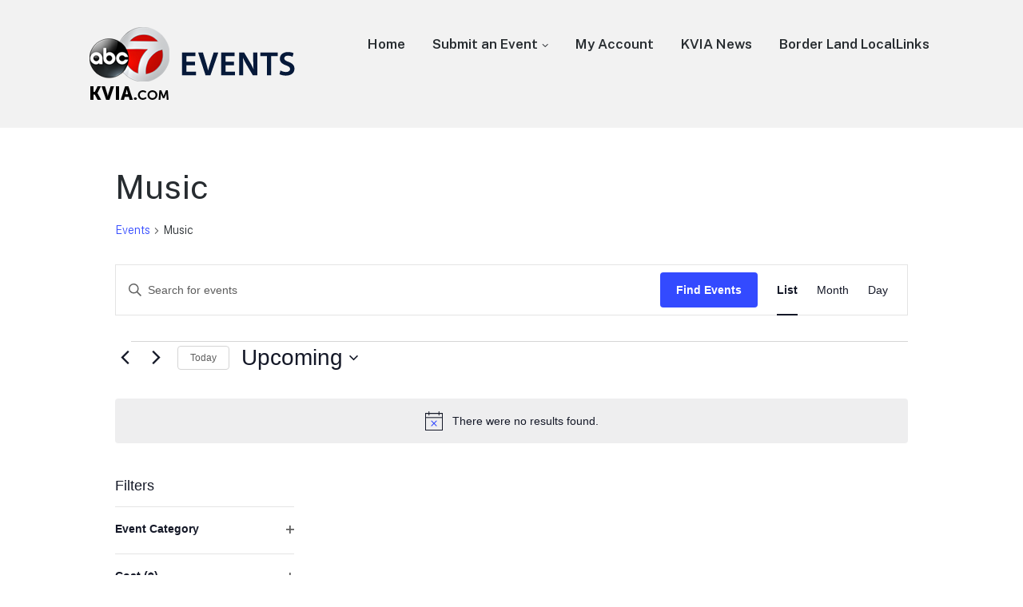

--- FILE ---
content_type: text/html; charset=UTF-8
request_url: https://events.kvia.com/events/category/music/
body_size: 67582
content:
<!DOCTYPE html>
<html lang="en-US" class="no-js">
<head>
	<meta charset="UTF-8">
	<meta name="viewport" content="width=device-width, initial-scale=1">
	<link rel="profile" href="http://gmpg.org/xfn/11">
	<link rel="pingback" href="https://events.kvia.com/xmlrpc.php">

	<title>Events from February 23, 2022 &#8211; March 4, 2022 &#8250; Music &#8250;  &#8211; KVIA Events</title>
<link rel='stylesheet' id='tribe-events-views-v2-bootstrap-datepicker-styles-css' href='https://events.kvia.com/wp-content/plugins/the-events-calendar/vendor/bootstrap-datepicker/css/bootstrap-datepicker.standalone.min.css?ver=6.15.14' media='all' />
<link rel='stylesheet' id='tec-variables-skeleton-css' href='https://events.kvia.com/wp-content/plugins/the-events-calendar/common/build/css/variables-skeleton.css?ver=6.10.1' media='all' />
<link rel='stylesheet' id='tribe-common-skeleton-style-css' href='https://events.kvia.com/wp-content/plugins/the-events-calendar/common/build/css/common-skeleton.css?ver=6.10.1' media='all' />
<link rel='stylesheet' id='tribe-tooltipster-css-css' href='https://events.kvia.com/wp-content/plugins/the-events-calendar/common/vendor/tooltipster/tooltipster.bundle.min.css?ver=6.10.1' media='all' />
<link rel='stylesheet' id='tribe-events-views-v2-skeleton-css' href='https://events.kvia.com/wp-content/plugins/the-events-calendar/build/css/views-skeleton.css?ver=6.15.14' media='all' />
<link rel='stylesheet' id='tec-variables-full-css' href='https://events.kvia.com/wp-content/plugins/the-events-calendar/common/build/css/variables-full.css?ver=6.10.1' media='all' />
<link rel='stylesheet' id='tribe-common-full-style-css' href='https://events.kvia.com/wp-content/plugins/the-events-calendar/common/build/css/common-full.css?ver=6.10.1' media='all' />
<link rel='stylesheet' id='tribe-events-views-v2-full-css' href='https://events.kvia.com/wp-content/plugins/the-events-calendar/build/css/views-full.css?ver=6.15.14' media='all' />
<link rel='stylesheet' id='tribe-events-views-v2-print-css' href='https://events.kvia.com/wp-content/plugins/the-events-calendar/build/css/views-print.css?ver=6.15.14' media='print' />
<link rel='stylesheet' id='tribe-events-filterbar-views-v2-print-css' href='https://events.kvia.com/wp-content/plugins/the-events-calendar-filterbar/build/css/views-print.css?ver=5.6.2' media='print' />
<link rel='stylesheet' id='tribe-events-pro-views-v2-print-css' href='https://events.kvia.com/wp-content/plugins/events-calendar-pro/build/css/views-print.css?ver=7.7.12' media='print' />
<meta name='robots' content='max-image-preview:large' />
<script>document.documentElement.className = document.documentElement.className.replace("no-js","js");</script>
<link rel="alternate" type="application/rss+xml" title="KVIA Events &raquo; Feed" href="https://events.kvia.com/feed/" />
<link rel="alternate" type="application/rss+xml" title="KVIA Events &raquo; Comments Feed" href="https://events.kvia.com/comments/feed/" />
<link rel="alternate" type="text/calendar" title="KVIA Events &raquo; iCal Feed" href="https://events.kvia.com?ical=1" />
<link rel="alternate" type="application/rss+xml" title="KVIA Events &raquo; Events Feed" href="https://events.kvia.com/feed/" />
<style id='wp-img-auto-sizes-contain-inline-css'>
img:is([sizes=auto i],[sizes^="auto," i]){contain-intrinsic-size:3000px 1500px}
/*# sourceURL=wp-img-auto-sizes-contain-inline-css */
</style>
<link rel='stylesheet' id='genesis-blocks-style-css-css' href='https://events.kvia.com/wp-content/plugins/genesis-blocks/dist/style-blocks.build.css?ver=1766010759' media='all' />
<link rel='stylesheet' id='tribe-select2-css-css' href='https://events.kvia.com/wp-content/plugins/the-events-calendar/common/vendor/tribe-selectWoo/dist/css/selectWoo.min.css?ver=6.10.1' media='all' />
<link rel='stylesheet' id='tribe-events-custom-jquery-styles-css' href='https://events.kvia.com/wp-content/plugins/the-events-calendar/vendor/jquery/smoothness/jquery-ui-1.8.23.custom.css?ver=6.15.14' media='all' />
<link rel='stylesheet' id='tribe-events-filterbar-views-v2-1-filter-bar-skeleton-css' href='https://events.kvia.com/wp-content/plugins/the-events-calendar-filterbar/build/css/views-filter-bar-skeleton.css?ver=5.6.2' media='all' />
<link rel='stylesheet' id='tribe-events-filterbar-views-v2-1-filter-bar-full-css' href='https://events.kvia.com/wp-content/plugins/the-events-calendar-filterbar/build/css/views-filter-bar-full.css?ver=5.6.2' media='all' />
<link rel='stylesheet' id='tribe-events-virtual-skeleton-css' href='https://events.kvia.com/wp-content/plugins/events-calendar-pro/build/css/events-virtual-skeleton.css?ver=7.7.12' media='all' />
<link rel='stylesheet' id='tribe-events-virtual-full-css' href='https://events.kvia.com/wp-content/plugins/events-calendar-pro/build/css/events-virtual-full.css?ver=7.7.12' media='all' />
<link rel='stylesheet' id='tec-events-pro-single-css' href='https://events.kvia.com/wp-content/plugins/events-calendar-pro/build/css/events-single.css?ver=7.7.12' media='all' />
<link rel='stylesheet' id='tribe-events-pro-mini-calendar-block-styles-css' href='https://events.kvia.com/wp-content/plugins/events-calendar-pro/build/css/tribe-events-pro-mini-calendar-block.css?ver=7.7.12' media='all' />
<style id='wp-emoji-styles-inline-css'>

	img.wp-smiley, img.emoji {
		display: inline !important;
		border: none !important;
		box-shadow: none !important;
		height: 1em !important;
		width: 1em !important;
		margin: 0 0.07em !important;
		vertical-align: -0.1em !important;
		background: none !important;
		padding: 0 !important;
	}
/*# sourceURL=wp-emoji-styles-inline-css */
</style>
<link rel='stylesheet' id='wp-block-library-css' href='https://events.kvia.com/wp-includes/css/dist/block-library/style.min.css?ver=6.9' media='all' />
<style id='global-styles-inline-css'>
:root{--wp--preset--aspect-ratio--square: 1;--wp--preset--aspect-ratio--4-3: 4/3;--wp--preset--aspect-ratio--3-4: 3/4;--wp--preset--aspect-ratio--3-2: 3/2;--wp--preset--aspect-ratio--2-3: 2/3;--wp--preset--aspect-ratio--16-9: 16/9;--wp--preset--aspect-ratio--9-16: 9/16;--wp--preset--color--black: #000000;--wp--preset--color--cyan-bluish-gray: #abb8c3;--wp--preset--color--white: #ffffff;--wp--preset--color--pale-pink: #f78da7;--wp--preset--color--vivid-red: #cf2e2e;--wp--preset--color--luminous-vivid-orange: #ff6900;--wp--preset--color--luminous-vivid-amber: #fcb900;--wp--preset--color--light-green-cyan: #7bdcb5;--wp--preset--color--vivid-green-cyan: #00d084;--wp--preset--color--pale-cyan-blue: #8ed1fc;--wp--preset--color--vivid-cyan-blue: #0693e3;--wp--preset--color--vivid-purple: #9b51e0;--wp--preset--gradient--vivid-cyan-blue-to-vivid-purple: linear-gradient(135deg,rgb(6,147,227) 0%,rgb(155,81,224) 100%);--wp--preset--gradient--light-green-cyan-to-vivid-green-cyan: linear-gradient(135deg,rgb(122,220,180) 0%,rgb(0,208,130) 100%);--wp--preset--gradient--luminous-vivid-amber-to-luminous-vivid-orange: linear-gradient(135deg,rgb(252,185,0) 0%,rgb(255,105,0) 100%);--wp--preset--gradient--luminous-vivid-orange-to-vivid-red: linear-gradient(135deg,rgb(255,105,0) 0%,rgb(207,46,46) 100%);--wp--preset--gradient--very-light-gray-to-cyan-bluish-gray: linear-gradient(135deg,rgb(238,238,238) 0%,rgb(169,184,195) 100%);--wp--preset--gradient--cool-to-warm-spectrum: linear-gradient(135deg,rgb(74,234,220) 0%,rgb(151,120,209) 20%,rgb(207,42,186) 40%,rgb(238,44,130) 60%,rgb(251,105,98) 80%,rgb(254,248,76) 100%);--wp--preset--gradient--blush-light-purple: linear-gradient(135deg,rgb(255,206,236) 0%,rgb(152,150,240) 100%);--wp--preset--gradient--blush-bordeaux: linear-gradient(135deg,rgb(254,205,165) 0%,rgb(254,45,45) 50%,rgb(107,0,62) 100%);--wp--preset--gradient--luminous-dusk: linear-gradient(135deg,rgb(255,203,112) 0%,rgb(199,81,192) 50%,rgb(65,88,208) 100%);--wp--preset--gradient--pale-ocean: linear-gradient(135deg,rgb(255,245,203) 0%,rgb(182,227,212) 50%,rgb(51,167,181) 100%);--wp--preset--gradient--electric-grass: linear-gradient(135deg,rgb(202,248,128) 0%,rgb(113,206,126) 100%);--wp--preset--gradient--midnight: linear-gradient(135deg,rgb(2,3,129) 0%,rgb(40,116,252) 100%);--wp--preset--font-size--small: 13px;--wp--preset--font-size--medium: 20px;--wp--preset--font-size--large: 36px;--wp--preset--font-size--x-large: 42px;--wp--preset--spacing--20: 0.44rem;--wp--preset--spacing--30: 0.67rem;--wp--preset--spacing--40: 1rem;--wp--preset--spacing--50: 1.5rem;--wp--preset--spacing--60: 2.25rem;--wp--preset--spacing--70: 3.38rem;--wp--preset--spacing--80: 5.06rem;--wp--preset--shadow--natural: 6px 6px 9px rgba(0, 0, 0, 0.2);--wp--preset--shadow--deep: 12px 12px 50px rgba(0, 0, 0, 0.4);--wp--preset--shadow--sharp: 6px 6px 0px rgba(0, 0, 0, 0.2);--wp--preset--shadow--outlined: 6px 6px 0px -3px rgb(255, 255, 255), 6px 6px rgb(0, 0, 0);--wp--preset--shadow--crisp: 6px 6px 0px rgb(0, 0, 0);}:where(.is-layout-flex){gap: 0.5em;}:where(.is-layout-grid){gap: 0.5em;}body .is-layout-flex{display: flex;}.is-layout-flex{flex-wrap: wrap;align-items: center;}.is-layout-flex > :is(*, div){margin: 0;}body .is-layout-grid{display: grid;}.is-layout-grid > :is(*, div){margin: 0;}:where(.wp-block-columns.is-layout-flex){gap: 2em;}:where(.wp-block-columns.is-layout-grid){gap: 2em;}:where(.wp-block-post-template.is-layout-flex){gap: 1.25em;}:where(.wp-block-post-template.is-layout-grid){gap: 1.25em;}.has-black-color{color: var(--wp--preset--color--black) !important;}.has-cyan-bluish-gray-color{color: var(--wp--preset--color--cyan-bluish-gray) !important;}.has-white-color{color: var(--wp--preset--color--white) !important;}.has-pale-pink-color{color: var(--wp--preset--color--pale-pink) !important;}.has-vivid-red-color{color: var(--wp--preset--color--vivid-red) !important;}.has-luminous-vivid-orange-color{color: var(--wp--preset--color--luminous-vivid-orange) !important;}.has-luminous-vivid-amber-color{color: var(--wp--preset--color--luminous-vivid-amber) !important;}.has-light-green-cyan-color{color: var(--wp--preset--color--light-green-cyan) !important;}.has-vivid-green-cyan-color{color: var(--wp--preset--color--vivid-green-cyan) !important;}.has-pale-cyan-blue-color{color: var(--wp--preset--color--pale-cyan-blue) !important;}.has-vivid-cyan-blue-color{color: var(--wp--preset--color--vivid-cyan-blue) !important;}.has-vivid-purple-color{color: var(--wp--preset--color--vivid-purple) !important;}.has-black-background-color{background-color: var(--wp--preset--color--black) !important;}.has-cyan-bluish-gray-background-color{background-color: var(--wp--preset--color--cyan-bluish-gray) !important;}.has-white-background-color{background-color: var(--wp--preset--color--white) !important;}.has-pale-pink-background-color{background-color: var(--wp--preset--color--pale-pink) !important;}.has-vivid-red-background-color{background-color: var(--wp--preset--color--vivid-red) !important;}.has-luminous-vivid-orange-background-color{background-color: var(--wp--preset--color--luminous-vivid-orange) !important;}.has-luminous-vivid-amber-background-color{background-color: var(--wp--preset--color--luminous-vivid-amber) !important;}.has-light-green-cyan-background-color{background-color: var(--wp--preset--color--light-green-cyan) !important;}.has-vivid-green-cyan-background-color{background-color: var(--wp--preset--color--vivid-green-cyan) !important;}.has-pale-cyan-blue-background-color{background-color: var(--wp--preset--color--pale-cyan-blue) !important;}.has-vivid-cyan-blue-background-color{background-color: var(--wp--preset--color--vivid-cyan-blue) !important;}.has-vivid-purple-background-color{background-color: var(--wp--preset--color--vivid-purple) !important;}.has-black-border-color{border-color: var(--wp--preset--color--black) !important;}.has-cyan-bluish-gray-border-color{border-color: var(--wp--preset--color--cyan-bluish-gray) !important;}.has-white-border-color{border-color: var(--wp--preset--color--white) !important;}.has-pale-pink-border-color{border-color: var(--wp--preset--color--pale-pink) !important;}.has-vivid-red-border-color{border-color: var(--wp--preset--color--vivid-red) !important;}.has-luminous-vivid-orange-border-color{border-color: var(--wp--preset--color--luminous-vivid-orange) !important;}.has-luminous-vivid-amber-border-color{border-color: var(--wp--preset--color--luminous-vivid-amber) !important;}.has-light-green-cyan-border-color{border-color: var(--wp--preset--color--light-green-cyan) !important;}.has-vivid-green-cyan-border-color{border-color: var(--wp--preset--color--vivid-green-cyan) !important;}.has-pale-cyan-blue-border-color{border-color: var(--wp--preset--color--pale-cyan-blue) !important;}.has-vivid-cyan-blue-border-color{border-color: var(--wp--preset--color--vivid-cyan-blue) !important;}.has-vivid-purple-border-color{border-color: var(--wp--preset--color--vivid-purple) !important;}.has-vivid-cyan-blue-to-vivid-purple-gradient-background{background: var(--wp--preset--gradient--vivid-cyan-blue-to-vivid-purple) !important;}.has-light-green-cyan-to-vivid-green-cyan-gradient-background{background: var(--wp--preset--gradient--light-green-cyan-to-vivid-green-cyan) !important;}.has-luminous-vivid-amber-to-luminous-vivid-orange-gradient-background{background: var(--wp--preset--gradient--luminous-vivid-amber-to-luminous-vivid-orange) !important;}.has-luminous-vivid-orange-to-vivid-red-gradient-background{background: var(--wp--preset--gradient--luminous-vivid-orange-to-vivid-red) !important;}.has-very-light-gray-to-cyan-bluish-gray-gradient-background{background: var(--wp--preset--gradient--very-light-gray-to-cyan-bluish-gray) !important;}.has-cool-to-warm-spectrum-gradient-background{background: var(--wp--preset--gradient--cool-to-warm-spectrum) !important;}.has-blush-light-purple-gradient-background{background: var(--wp--preset--gradient--blush-light-purple) !important;}.has-blush-bordeaux-gradient-background{background: var(--wp--preset--gradient--blush-bordeaux) !important;}.has-luminous-dusk-gradient-background{background: var(--wp--preset--gradient--luminous-dusk) !important;}.has-pale-ocean-gradient-background{background: var(--wp--preset--gradient--pale-ocean) !important;}.has-electric-grass-gradient-background{background: var(--wp--preset--gradient--electric-grass) !important;}.has-midnight-gradient-background{background: var(--wp--preset--gradient--midnight) !important;}.has-small-font-size{font-size: var(--wp--preset--font-size--small) !important;}.has-medium-font-size{font-size: var(--wp--preset--font-size--medium) !important;}.has-large-font-size{font-size: var(--wp--preset--font-size--large) !important;}.has-x-large-font-size{font-size: var(--wp--preset--font-size--x-large) !important;}
/*# sourceURL=global-styles-inline-css */
</style>

<style id='classic-theme-styles-inline-css'>
/*! This file is auto-generated */
.wp-block-button__link{color:#fff;background-color:#32373c;border-radius:9999px;box-shadow:none;text-decoration:none;padding:calc(.667em + 2px) calc(1.333em + 2px);font-size:1.125em}.wp-block-file__button{background:#32373c;color:#fff;text-decoration:none}
/*# sourceURL=/wp-includes/css/classic-themes.min.css */
</style>
<link rel='stylesheet' id='genesis-block-theme-style-css' href='https://events.kvia.com/wp-content/themes/genesis-block-theme/style.css?ver=1.0.0' media='all' />
<style id='genesis-block-theme-style-inline-css'>


	button,
	input[type='button'],
	input[type='submit'],
	.button,
	.page-numbers.current,
	.page-numbers:hover,
	#page #infinite-handle button,
	#page #infinite-handle button:hover,
	.comment-navigation a,
	.su-button,
	.mobile-navigation,
	.toggle-active,
	.main-navigation .menu-cta a:hover {
	      background-color: #0072e5;
	}

	.entry-content p a,
	.entry-content p a:hover,
	.header-text a,
	.header-text a:hover,
	.entry-content .meta-list a,
	.post-navigation a:hover .post-title,
	.entry-header .entry-title a:hover,
	#page .more-link:hover,
	.site-footer a,
	.main-navigation a:hover,
	.main-navigation ul li.current-menu-item a,
	.main-navigation ul li.current-page-item a {
		color: #0072e5;
	}

	.entry-content p a,
	.header-text a {
		box-shadow: inset 0 -1px 0 #0072e5;
	}

	.entry-content p a:hover,
	.header-text a:hover {
		box-shadow: inset 0 -2px 0 #0072e5;
	}

	
/*# sourceURL=genesis-block-theme-style-inline-css */
</style>
<link rel='stylesheet' id='genesis-block-theme-fonts-css' href='https://events.kvia.com/wp-content/themes/genesis-block-theme/inc/fonts/css/font-style.css' media='all' />
<link rel='stylesheet' id='gb-icons-css' href='https://events.kvia.com/wp-content/themes/genesis-block-theme/inc/icons/css/icon-style.css?ver=1.0.0' media='screen' />
<script src="https://events.kvia.com/wp-includes/js/jquery/jquery.min.js?ver=3.7.1" id="jquery-core-js"></script>
<script src="https://events.kvia.com/wp-includes/js/jquery/jquery-migrate.min.js?ver=3.4.1" id="jquery-migrate-js"></script>
<script src="https://events.kvia.com/wp-content/plugins/the-events-calendar/common/build/js/tribe-common.js?ver=9c44e11f3503a33e9540" id="tribe-common-js"></script>
<script src="https://events.kvia.com/wp-content/plugins/the-events-calendar/build/js/views/breakpoints.js?ver=4208de2df2852e0b91ec" id="tribe-events-views-v2-breakpoints-js"></script>
<script src="https://events.kvia.com/wp-content/plugins/the-events-calendar/build/js/views/accordion.js?ver=b0cf88d89b3e05e7d2ef" id="tribe-events-views-v2-accordion-js"></script>
<script id="tribe-events-filterbar-views-filter-bar-state-js-js-extra">
var tribe_events_filter_bar_js_config = {"events":{"currency_symbol":"$","reverse_currency_position":false},"l10n":{"show_filters":"Show filters","hide_filters":"Hide filters","filter_options":"Filter options","cost_range_currency_symbol_before":"\u003C%- currency_symbol %\u003E\u003C%- cost_low %\u003E - \u003C%- currency_symbol %\u003E\u003C%- cost_high %\u003E","cost_range_currency_symbol_after":"\u003C%- cost_low %\u003E\u003C%- currency_symbol %\u003E - \u003C%- cost_high %\u003E\u003C%- currency_symbol %\u003E"}};
//# sourceURL=tribe-events-filterbar-views-filter-bar-state-js-js-extra
</script>
<script src="https://events.kvia.com/wp-content/plugins/the-events-calendar-filterbar/build/js/views/filter-bar-state.js?ver=5.6.2" id="tribe-events-filterbar-views-filter-bar-state-js-js"></script>
<link rel="https://api.w.org/" href="https://events.kvia.com/wp-json/" /><link rel="alternate" title="JSON" type="application/json" href="https://events.kvia.com/wp-json/wp/v2/tribe_events_cat/12" /><link rel="EditURI" type="application/rsd+xml" title="RSD" href="https://events.kvia.com/xmlrpc.php?rsd" />
		<!-- Custom Logo: hide header text -->
		<style id="custom-logo-css">
			.titles-wrap {
				position: absolute;
				clip-path: inset(50%);
			}
		</style>
		<meta name="tec-api-version" content="v1"><meta name="tec-api-origin" content="https://events.kvia.com"><link rel="alternate" href="https://events.kvia.com/wp-json/tribe/events/v1/events/?categories=music" />
<link rel="canonical" id="tec-seo-meta-tag" href="https://events.kvia.com/events/category/music/" />
		<style id="wp-custom-css">
			#masthead > div.container.text-container {
	display:none;
}

#page {
    padding-top: 0;
}

.tribe-common--breakpoint-medium.tribe-events .tribe-events-l-container {
    padding-top: 45px;
}

.entry-header {
	display:none;
}

@media only screen and (min-width: 1140px) {


.sidebar {
	width:32% !important;
	float:right;
	min-width:320px;
	padding:10px;
}
	
div.tribe-events-single-event-description.tribe-events-content {
	width:65% !important;
	padding:20px;
}
}

.alignwide {
    margin-bottom: 2em;
    width: 100%;
}		</style>
		<script async src="https://securepubads.g.doubleclick.net/tag/js/gpt.js"></script>
<script>
  var googletag = googletag || {};
  googletag.cmd = googletag.cmd || [];
</script>
<script> 
  googletag.cmd.push(function() { 
  googletag.pubads().setTargeting("wp_category", [""]);
  var mapping1 = googletag.sizeMapping().
addSize([1024,0],[728, 90]). //desktop 
addSize([0,0],[320,50]). //mobile 
build();
googletag.defineSlot("/6123/kion/music", [[728,90],[320,50]], "leaderboard-1")    .defineSizeMapping(mapping1)
    .setTargeting("pos", "btf")
    .setTargeting("wp_unit","Leaderboard 1")
    .addService(googletag.pubads());
          googletag.pubads().enableLazyLoad({
          fetchMarginPercent: 100,
          renderMarginPercent: 50,
          mobileScaling: 2.0
        });
    googletag.pubads().enableSingleRequest(); 
    googletag.enableServices(); }); 
</script></head>

<body class="archive post-type-archive post-type-archive-tribe_events wp-custom-logo wp-embed-responsive wp-theme-genesis-block-theme user-registration-page ur-settings-sidebar-show tribe-events-page-template tribe-no-js tribe-filter-live featured-image-wide tribe-theme-genesis-block-theme">

<header id="masthead" class="site-header">
	<div class="top-navigation">
		<!-- Mobile menu -->
		
<div class="mobile-navigation">
	<button class="menu-toggle button-toggle">
		<span>
			<i class="gbi gbicon-bars"></i>
			Menu		</span>
		<span>
			<i class="gbi gbicon-times"></i>
			Close		</span>
	</button><!-- .overlay-toggle -->
</div>

<div class="drawer-wrap">
	<div class="drawer drawer-menu-explore">
		<nav id="drawer-navigation" class="drawer-navigation">
			<div class="menu-main-navigation-container"><ul id="menu-main-navigation" class="menu"><li id="menu-item-84" class="menu-item menu-item-type-custom menu-item-object-custom menu-item-84"><a href="/events">Home</a></li>
<li id="menu-item-85" class="menu-item menu-item-type-custom menu-item-object-custom menu-item-has-children menu-item-85"><a href="/events/community/add/">Submit an Event</a>
<ul class="sub-menu">
	<li id="menu-item-265" class="menu-item menu-item-type-custom menu-item-object-custom menu-item-265"><a href="/events/community/list">My Submitted Events</a></li>
</ul>
</li>
<li id="menu-item-246" class="menu-item menu-item-type-post_type menu-item-object-page menu-item-246"><a href="https://events.kvia.com/my-account/">My Account</a></li>
<li id="menu-item-86" class="menu-item menu-item-type-custom menu-item-object-custom menu-item-86"><a href="https://kvia.com/">KVIA News</a></li>
<li id="menu-item-87" class="menu-item menu-item-type-custom menu-item-object-custom menu-item-87"><a href="https://borderlandlocallinks.com/">Border Land LocalLinks</a></li>
</ul></div>		</nav><!-- #site-navigation -->
	</div><!-- .drawer -->
</div>

		<div class="container">
			<div class="site-identity clear">
				<!-- Site title and logo -->
					<div class="site-title-wrap" itemscope itemtype="http://schema.org/Organization">
		<!-- Use the Site Logo feature, if supported -->
			<a href="https://events.kvia.com/" class="custom-logo-link" rel="home"><img width="274" height="100" src="https://events.kvia.com/wp-content/uploads/2022/02/kvia_events.png" class="custom-logo" alt="KVIA Events" decoding="async" /></a>
		<div class="titles-wrap 
		has-description		">
							<p class="site-title"><a href="https://events.kvia.com/" rel="home">KVIA Events</a></p>
			
							<p class="site-description">Events in Texas and El Paso</p>
					</div>
	</div><!-- .site-title-wrap -->
		
				<div class="top-navigation-right">
					<!-- Main navigation -->
					<nav id="site-navigation" class="main-navigation" aria-label="Main">
						<div class="menu-main-navigation-container"><ul id="menu-main-navigation-1" class="menu"><li class="menu-item menu-item-type-custom menu-item-object-custom menu-item-84"><a href="/events">Home</a></li>
<li class="menu-item menu-item-type-custom menu-item-object-custom menu-item-has-children menu-item-85"><a href="/events/community/add/">Submit an Event</a>
<ul class="sub-menu">
	<li class="menu-item menu-item-type-custom menu-item-object-custom menu-item-265"><a href="/events/community/list">My Submitted Events</a></li>
</ul>
</li>
<li class="menu-item menu-item-type-post_type menu-item-object-page menu-item-246"><a href="https://events.kvia.com/my-account/">My Account</a></li>
<li class="menu-item menu-item-type-custom menu-item-object-custom menu-item-86"><a href="https://kvia.com/">KVIA News</a></li>
<li class="menu-item menu-item-type-custom menu-item-object-custom menu-item-87"><a href="https://borderlandlocallinks.com/">Border Land LocalLinks</a></li>
</ul></div>					</nav><!-- .main-navigation -->
				</div><!-- .top-navigation-right -->
			</div><!-- .site-identity-->
		</div><!-- .container -->
	</div><!-- .top-navigation -->

	<!-- Get the archive page titles -->
			<div class="container text-container">
			<div class="header-text">
					<div class="page-titles">
		<h1><span class="screen-reader-text">Archives: </span><span>Events</span></h1>

			
	</div>

					</div><!-- .header-text -->
		</div><!-- .text-container -->
	</header><!-- .site-header -->

<div id="page" class="hfeed site container">
	<div id="content" class="site-content">
<div
	 class="tribe-common tribe-events tribe-events-view tribe-events-view--list tribe-events--has-filter-bar tribe-events--filter-bar-vertical alignwide" 	data-js="tribe-events-view"
	data-view-rest-url="https://events.kvia.com/wp-json/tribe/views/v2/html"
	data-view-rest-method="GET"
	data-view-manage-url="1"
				data-view-breakpoint-pointer="a11e7fec-3fd5-4a24-a583-73db43d234ac"
	 role="main">
	<section class="tribe-common-l-container tribe-events-l-container">
		<div
	class="tribe-events-view-loader tribe-common-a11y-hidden"
	role="alert"
	aria-live="polite"
>
	<span class="tribe-events-view-loader__text tribe-common-a11y-visual-hide">
		0 events found.	</span>
	<div class="tribe-events-view-loader__dots tribe-common-c-loader">
		<svg
	 class="tribe-common-c-svgicon tribe-common-c-svgicon--dot tribe-common-c-loader__dot tribe-common-c-loader__dot--first" 	aria-hidden="true"
	viewBox="0 0 15 15"
	xmlns="http://www.w3.org/2000/svg"
>
	<circle cx="7.5" cy="7.5" r="7.5"/>
</svg>
		<svg
	 class="tribe-common-c-svgicon tribe-common-c-svgicon--dot tribe-common-c-loader__dot tribe-common-c-loader__dot--second" 	aria-hidden="true"
	viewBox="0 0 15 15"
	xmlns="http://www.w3.org/2000/svg"
>
	<circle cx="7.5" cy="7.5" r="7.5"/>
</svg>
		<svg
	 class="tribe-common-c-svgicon tribe-common-c-svgicon--dot tribe-common-c-loader__dot tribe-common-c-loader__dot--third" 	aria-hidden="true"
	viewBox="0 0 15 15"
	xmlns="http://www.w3.org/2000/svg"
>
	<circle cx="7.5" cy="7.5" r="7.5"/>
</svg>
	</div>
</div>

		
		<script data-js="tribe-events-view-data" type="application/json">
	{"slug":"list","prev_url":"https:\/\/events.kvia.com\/events\/category\/music\/list\/?eventDisplay=past","next_url":"","view_class":"Tribe\\Events\\Views\\V2\\Views\\List_View","view_slug":"list","view_label":"List","title":"Events \u2013 KVIA Events","events":[],"url":"https:\/\/events.kvia.com\/events\/category\/music\/list\/","url_event_date":false,"bar":{"keyword":"","date":""},"today":"2026-01-20 00:00:00","now":"2026-01-20 19:40:03","home_url":"https:\/\/events.kvia.com","rest_url":"https:\/\/events.kvia.com\/wp-json\/tribe\/views\/v2\/html","rest_method":"GET","rest_nonce":"","should_manage_url":true,"today_url":"https:\/\/events.kvia.com\/events\/category\/music\/list\/","today_title":"Click to select today's date","today_label":"Today","prev_label":"","next_label":"","date_formats":{"compact":"n\/j\/Y","month_and_year_compact":"n\/Y","month_and_year":"F Y","time_range_separator":" - ","date_time_separator":" @ "},"messages":{"notice":["There were no results found."]},"start_of_week":"0","header_title":"Music","header_title_element":"h1","content_title":"","breadcrumbs":[{"link":"https:\/\/events.kvia.com\/events\/","label":"Events","is_last":false},{"link":"","label":"Music","is_last":true}],"backlink":false,"before_events":"","after_events":"\n<!--\nThis calendar is powered by The Events Calendar.\nhttp:\/\/evnt.is\/18wn\n-->\n","display_events_bar":true,"disable_event_search":false,"live_refresh":true,"ical":{"display_link":true,"link":{"url":"https:\/\/events.kvia.com\/events\/category\/music\/list\/?ical=1","text":"Export Events","title":"Use this to share calendar data with Google Calendar, Apple iCal and other compatible apps"}},"container_classes":["tribe-common","tribe-events","tribe-events-view","tribe-events-view--list","tribe-events--has-filter-bar","tribe-events--filter-bar-vertical","alignwide"],"container_data":[],"is_past":false,"breakpoints":{"xsmall":500,"medium":768,"full":960},"breakpoint_pointer":"a11e7fec-3fd5-4a24-a583-73db43d234ac","is_initial_load":true,"public_views":{"list":{"view_class":"Tribe\\Events\\Views\\V2\\Views\\List_View","view_url":"https:\/\/events.kvia.com\/events\/category\/music\/list\/","view_label":"List","aria_label":"Display Events in List View"},"month":{"view_class":"Tribe\\Events\\Views\\V2\\Views\\Month_View","view_url":"https:\/\/events.kvia.com\/events\/category\/music\/month\/","view_label":"Month","aria_label":"Display Events in Month View"},"day":{"view_class":"Tribe\\Events\\Views\\V2\\Views\\Day_View","view_url":"https:\/\/events.kvia.com\/events\/category\/music\/today\/","view_label":"Day","aria_label":"Display Events in Day View"}},"show_latest_past":true,"past":false,"show_now":true,"now_label":"Upcoming","now_label_mobile":"Upcoming","show_end":false,"selected_start_datetime":"2026-01-20","selected_start_date_mobile":"1\/20\/2026","selected_start_date_label":"January 20","selected_end_datetime":"2026-01-20","selected_end_date_mobile":"1\/20\/2026","selected_end_date_label":"Now","datepicker_date":"1\/20\/2026","subscribe_links":{"gcal":{"label":"Google Calendar","single_label":"Add to Google Calendar","visible":true,"block_slug":"hasGoogleCalendar"},"ical":{"label":"iCalendar","single_label":"Add to iCalendar","visible":true,"block_slug":"hasiCal"},"outlook-365":{"label":"Outlook 365","single_label":"Outlook 365","visible":true,"block_slug":"hasOutlook365"},"outlook-live":{"label":"Outlook Live","single_label":"Outlook Live","visible":true,"block_slug":"hasOutlookLive"},"ics":{"label":"Export .ics file","single_label":"Export .ics file","visible":true,"block_slug":null},"outlook-ics":{"label":"Export Outlook .ics file","single_label":"Export Outlook .ics file","visible":true,"block_slug":null}},"layout":"vertical","filterbar_state":"open","filters":[{"filter_object":{"type":"select","name":"Event Category","slug":"filterbar_category","priority":1,"values":[{"name":"Art and Exhibits","depth":0,"value":4,"data":{"slug":"art-and-exhibits"},"class":"tribe-parent-cat tribe-events-category-art-and-exhibits"},{"name":"Comedy","depth":0,"value":5,"data":{"slug":"comedy"},"class":"tribe-parent-cat tribe-events-category-comedy"},{"name":"Community","depth":0,"value":6,"data":{"slug":"community"},"class":"tribe-parent-cat tribe-events-category-community"},{"name":"Education","depth":0,"value":7,"data":{"slug":"education"},"class":"tribe-parent-cat tribe-events-category-education"},{"name":"Fairs and Festivals","depth":0,"value":8,"data":{"slug":"fairs-and-festivals"},"class":"tribe-parent-cat tribe-events-category-fairs-and-festivals"},{"name":"Food and Drink","depth":0,"value":9,"data":{"slug":"food-and-drink"},"class":"tribe-parent-cat tribe-events-category-food-and-drink"},{"name":"Fundraisers and Galas","depth":0,"value":10,"data":{"slug":"fundraisers-and-galas"},"class":"tribe-parent-cat tribe-events-category-fundraisers-and-galas"},{"name":"Health and Wellness","depth":0,"value":11,"data":{"slug":"health-and-wellness"},"class":"tribe-parent-cat tribe-events-category-health-and-wellness"},{"name":"Music","depth":0,"value":12,"data":{"slug":"music"},"class":"tribe-parent-cat tribe-events-category-music"},{"name":"Other","depth":0,"value":13,"data":{"slug":"other"},"class":"tribe-parent-cat tribe-events-category-other"},{"name":"Shopping","depth":0,"value":14,"data":{"slug":"shopping"},"class":"tribe-parent-cat tribe-events-category-shopping"},{"name":"Sports","depth":0,"value":15,"data":{"slug":"sports"},"class":"tribe-parent-cat tribe-events-category-sports"},{"name":"Theater","depth":0,"value":16,"data":{"slug":"theater"},"class":"tribe-parent-cat tribe-events-category-theater"}],"free":null,"currentValue":[],"isActiveFilter":true,"queryArgs":[],"joinClause":"","whereClause":"","stack_managed":false},"label":"Event Category","selections_count":"","selections":"","toggle_id":"filterbar_category-toggle-a11e7fec-3fd5-4a24-a583-73db43d234ac","container_id":"filterbar_category-container-a11e7fec-3fd5-4a24-a583-73db43d234ac","pill_toggle_id":"filterbar_category-pill-toggle-a11e7fec-3fd5-4a24-a583-73db43d234ac","is_open":false,"name":"tribe_eventcategory[]","fields":[{"type":"dropdown","value":"","id":"tribe-events-filterbar-3e0b674d-filterbar_category","name":"tribe_eventcategory[]","options":[{"text":"Art and Exhibits","id":"4","value":4},{"text":"Comedy","id":"5","value":5},{"text":"Community","id":"6","value":6},{"text":"Education","id":"7","value":7},{"text":"Fairs and Festivals","id":"8","value":8},{"text":"Food and Drink","id":"9","value":9},{"text":"Fundraisers and Galas","id":"10","value":10},{"text":"Health and Wellness","id":"11","value":11},{"text":"Music","id":"12","value":12},{"text":"Other","id":"13","value":13},{"text":"Shopping","id":"14","value":14},{"text":"Sports","id":"15","value":15},{"text":"Theater","id":"16","value":16}]}],"type":"dropdown"},{"filter_object":{"type":"range","name":"Cost ($)","slug":"filterbar_cost","priority":1,"values":{"min":0,"max":"450.00"},"free":"unset_or_0","currentValue":[],"isActiveFilter":true,"queryArgs":[],"joinClause":"","whereClause":"","stack_managed":false},"label":"Cost ($)","selections_count":"","selections":"","toggle_id":"filterbar_cost-toggle-a11e7fec-3fd5-4a24-a583-73db43d234ac","container_id":"filterbar_cost-container-a11e7fec-3fd5-4a24-a583-73db43d234ac","pill_toggle_id":"filterbar_cost-pill-toggle-a11e7fec-3fd5-4a24-a583-73db43d234ac","is_open":false,"name":"tribe_cost","fields":[{"type":"range","label":"$0 - $450.00","value":"","id":"tribe-events-filterbar-e564678d-filterbar_cost","name":"tribe_cost","min":0,"max":"450.00","free":"unset_or_0"}],"type":"range"},{"filter_object":{"type":"select","name":"Venues","slug":"filterbar_venue","priority":1,"values":[{"name":"10751 Montana Ave.","value":4588},{"name":"11:11 EP TX","value":1394},{"name":"1615 Montana Ave","value":4086},{"name":"207 S main","value":4187},{"name":"5710 Trowbridge Dr","value":3600},{"name":"Abraham Chavez Theatre","value":513},{"name":"Alameda Park Zoo","value":403},{"name":"Alamo Draft house EAST","value":5326},{"name":"Alamo Draft House Montecillo","value":4109},{"name":"Alamogordo Chamber of Commerce","value":408},{"name":"Aloft El Paso Downtown","value":1284},{"name":"Amano Artist Cooperative","value":287},{"name":"AMERICAN LEGION POST 36","value":3866},{"name":"Amistad","value":1834},{"name":"Ardovino\u2019s Desert Crossing","value":551},{"name":"Art Masters of El Paso","value":5107},{"name":"Ascarate Park","value":399},{"name":"Biggs Park","value":936},{"name":"Bldg 243 - Pershing Pub","value":1647},{"name":"Border Grove","value":5273},{"name":"Briar Patch Bar","value":1900},{"name":"castle Ballroom","value":5477},{"name":"CATHEDRAL HIGH SCHOOL","value":2417},{"name":"Centennial Banquet and Conference Center","value":1297},{"name":"Centennial Museum and Chihuahuan Desert Gardens","value":1811},{"name":"Chabad Lubavitch Center for Jewish Life","value":2275},{"name":"Chamizal Recreation Center and Library","value":2900},{"name":"Chit Chat Bar &amp; Lounge","value":3944},{"name":"Church Bar, East Mills Avenue, El Paso, TX, USA","value":2319},{"name":"Cleveland Square Park","value":1354},{"name":"Cliff Streetcar Stop","value":1502},{"name":"Consulate General of Mexico in El Paso","value":464},{"name":"Coronado Country Club","value":2460},{"name":"Courthouse Streetcar Stop","value":1380},{"name":"DeadBeach Brewery","value":4665},{"name":"Don Haskins Center","value":351},{"name":"DoubleTree by Hilton Hotel El Paso Downtown","value":1547},{"name":"Downtown Arts District","value":1805},{"name":"Dreamy Event Center","value":3731},{"name":"El Maida Shrine","value":2516},{"name":"El Mirador Bar","value":1454},{"name":"El Paso Airport Marriot","value":2006},{"name":"El Paso Ballroom Dance Academy","value":1896},{"name":"El Paso Convention And Performing Art Center","value":536},{"name":"El Paso Convention And Performing Art Center Streetcar Stop","value":1378},{"name":"El Paso Convention Center","value":486},{"name":"El Paso Convention Center Stop","value":2055},{"name":"El Paso County Coliseum","value":1869},{"name":"El Paso Downtown Arts District","value":1851},{"name":"El Paso Museum of Archaeology","value":2703},{"name":"El Paso Museum of History","value":1257},{"name":"El Paso Public Library Armijo Library Branch","value":3654},{"name":"El Paso Wine Tours","value":3664},{"name":"El Paso Zoo","value":3475},{"name":"Elton's Dueling Pianos","value":2233},{"name":"Ernie Rascon Memorial Park","value":2077},{"name":"Fountain Theatre","value":2244},{"name":"Fox Fine Arts Recital Hall","value":2148},{"name":"Franklin Mountains State Park","value":2429},{"name":"Fraternal Order of the Eagles Lodge, Las Cruces #4038","value":3972},{"name":"Freedom Crossing at Fort Bliss","value":1304},{"name":"Ft Bliss National Cemetery","value":5461},{"name":"Gary Del Palacio Recreation Center","value":2707},{"name":"Gila Hike & Bike","value":1801},{"name":"Glory Road Stop","value":3932},{"name":"Good Times at 2626","value":2523},{"name":"Grand Gala Events","value":2410},{"name":"Green Door","value":300},{"name":"Gringo Theory Patio Bar","value":5340},{"name":"Hooters El Paso East","value":1918},{"name":"Hotel Paso del Norte, Autograph Collection","value":454},{"name":"Hueco Tanks State Park","value":1820},{"name":"International Museum of Art","value":2573},{"name":"June Sadowski Kruszewski Studio Theatre, Fox Fine Arts Building, UTEP","value":1904},{"name":"Language Plus","value":2615},{"name":"Las Palmas Del Sol Emergency Center \u2013 West","value":5322},{"name":"Las Palmas Medical Center","value":482},{"name":"Licon's Dairy Azaderos","value":1877},{"name":"LIFEchurch","value":5374},{"name":"Little Caesar's","value":5412},{"name":"Loretto Academy","value":2421},{"name":"Love Buzz","value":292},{"name":"Lowbrow Palace","value":1865},{"name":"Magoffin Home State Historic Site","value":1885},{"name":"Marty Robbins Recreation Center","value":3281},{"name":"Mary Ann Dodson Camp","value":4496},{"name":"Mckelligon Canyon Amphitheater Courtyard","value":1711},{"name":"MCKELLIGON CANYON AMPHITHEATRE","value":2678},{"name":"Memorial Swimming Pool","value":2080},{"name":"Mesa Place Church","value":2464},{"name":"Mesilla Valley Mall","value":4039},{"name":"Mesilla Valley Wine &amp; Brew Tours","value":3608},{"name":"MONA Bar of Modern Art","value":280},{"name":"Mr. Nice Guy Neighborhood Hangout","value":4722},{"name":"New Mexico State University","value":2530},{"name":"NMSU Kent Hall &amp; Devasthali Hall","value":1762},{"name":"NMSU Pan American Center","value":2160},{"name":"Nopalitos Galeria","value":2027},{"name":"Northwest El Paso Community College Community Library","value":3633},{"name":"Otero Artspace","value":2600},{"name":"Painted Dunes","value":473},{"name":"Palisades Canyon Loop","value":3532},{"name":"Paul L. Foster School of Medicine at TTUHSCEP","value":1861},{"name":"Pershing Pub","value":527},{"name":"Philanthropy Theatre, Downtown","value":1844},{"name":"Plaza de Las Cruces","value":1838},{"name":"Plaza Theatre","value":2101},{"name":"PNC Bank Building Parking Lot","value":521},{"name":"Raves Club","value":356},{"name":"Roderick Artspace Gallery","value":1679},{"name":"Salt + Honey Bakery Cafe, Texas Avenue, El Paso, TX, USA","value":2359},{"name":"San Antonio de Padua Catholic Church","value":1767},{"name":"San Elizario Historic District","value":1873},{"name":"San Jacinto Plaza","value":4483},{"name":"Segundo Barrio","value":2467},{"name":"Sergio Troncoso Branch Library","value":2513},{"name":"Sister Esther's Church And Entertainment Emporium","value":331},{"name":"Southwest University Park","value":2503},{"name":"Speaking Rock","value":2541},{"name":"St. Luke's Episcopal Church","value":2014},{"name":"St. Pius X Catholic Church - Community Center","value":2534},{"name":"St. Rogers Depot","value":4115},{"name":"Starlight Event Center","value":1781},{"name":"Sun Bowl Stadium","value":2230},{"name":"Sunland Park Mall","value":367},{"name":"Sunland Park Racetrack and Casino","value":1511},{"name":"Sunrise Village","value":3583},{"name":"Sylvia A. Carreon Community Center","value":3378},{"name":"Tails at the Times Adoption Center","value":1847},{"name":"TBD","value":2052},{"name":"Tech2o Center","value":3926},{"name":"Texas Tech University Health Sciences Center El Paso","value":327},{"name":"The Church of Jesus Christ of Latter-day Saints","value":2071},{"name":"The Circle OC","value":297},{"name":"The Manor at Ten Eleven","value":377},{"name":"The Playground Event Center","value":2010},{"name":"The Reagan","value":342},{"name":"The Rockhouse Bar & Grill","value":2144},{"name":"The Shack Wings &amp; Brews","value":372},{"name":"The Shoppes at Solana","value":4022},{"name":"The Silo Bar","value":1334},{"name":"The Toltec Ballroom","value":531},{"name":"Town of Carrizozo, New Mexico","value":5116},{"name":"Tuscany Halls","value":2367},{"name":"Underwood Golf Complex","value":2397},{"name":"Up and Running","value":2425},{"name":"UTEP Campus","value":1491},{"name":"UTEP-Rubin Center for the Visual Arts","value":2457},{"name":"Vyable Coffee","value":1336},{"name":"White Sands National Park","value":1815},{"name":"Woman's Club of El Paso","value":1881},{"name":"Wonder Fruit","value":1892},{"name":"Young Park","value":2499},{"name":"Young Women's Leadership Academy","value":2555},{"name":"YWCA El Paso del Norte","value":4502},{"name":"YWCA Joyce Jaynes Branch","value":4490},{"name":"Zin Valle Vineyards","value":386}],"free":null,"currentValue":[],"isActiveFilter":true,"queryArgs":[],"joinClause":"","whereClause":"","stack_managed":false},"label":"Venues","selections_count":"","selections":"","toggle_id":"filterbar_venue-toggle-a11e7fec-3fd5-4a24-a583-73db43d234ac","container_id":"filterbar_venue-container-a11e7fec-3fd5-4a24-a583-73db43d234ac","pill_toggle_id":"filterbar_venue-pill-toggle-a11e7fec-3fd5-4a24-a583-73db43d234ac","is_open":false,"name":"tribe_venues[]","fields":[{"type":"dropdown","value":"","id":"tribe-events-filterbar-b30e1b4d-filterbar_venue","name":"tribe_venues[]","options":[{"text":"10751 Montana Ave.","id":"4588","value":4588},{"text":"11:11 EP TX","id":"1394","value":1394},{"text":"1615 Montana Ave","id":"4086","value":4086},{"text":"207 S main","id":"4187","value":4187},{"text":"5710 Trowbridge Dr","id":"3600","value":3600},{"text":"Abraham Chavez Theatre","id":"513","value":513},{"text":"Alameda Park Zoo","id":"403","value":403},{"text":"Alamo Draft house EAST","id":"5326","value":5326},{"text":"Alamo Draft House Montecillo","id":"4109","value":4109},{"text":"Alamogordo Chamber of Commerce","id":"408","value":408},{"text":"Aloft El Paso Downtown","id":"1284","value":1284},{"text":"Amano Artist Cooperative","id":"287","value":287},{"text":"AMERICAN LEGION POST 36","id":"3866","value":3866},{"text":"Amistad","id":"1834","value":1834},{"text":"Ardovino\u2019s Desert Crossing","id":"551","value":551},{"text":"Art Masters of El Paso","id":"5107","value":5107},{"text":"Ascarate Park","id":"399","value":399},{"text":"Biggs Park","id":"936","value":936},{"text":"Bldg 243 - Pershing Pub","id":"1647","value":1647},{"text":"Border Grove","id":"5273","value":5273},{"text":"Briar Patch Bar","id":"1900","value":1900},{"text":"castle Ballroom","id":"5477","value":5477},{"text":"CATHEDRAL HIGH SCHOOL","id":"2417","value":2417},{"text":"Centennial Banquet and Conference Center","id":"1297","value":1297},{"text":"Centennial Museum and Chihuahuan Desert Gardens","id":"1811","value":1811},{"text":"Chabad Lubavitch Center for Jewish Life","id":"2275","value":2275},{"text":"Chamizal Recreation Center and Library","id":"2900","value":2900},{"text":"Chit Chat Bar &amp; Lounge","id":"3944","value":3944},{"text":"Church Bar, East Mills Avenue, El Paso, TX, USA","id":"2319","value":2319},{"text":"Cleveland Square Park","id":"1354","value":1354},{"text":"Cliff Streetcar Stop","id":"1502","value":1502},{"text":"Consulate General of Mexico in El Paso","id":"464","value":464},{"text":"Coronado Country Club","id":"2460","value":2460},{"text":"Courthouse Streetcar Stop","id":"1380","value":1380},{"text":"DeadBeach Brewery","id":"4665","value":4665},{"text":"Don Haskins Center","id":"351","value":351},{"text":"DoubleTree by Hilton Hotel El Paso Downtown","id":"1547","value":1547},{"text":"Downtown Arts District","id":"1805","value":1805},{"text":"Dreamy Event Center","id":"3731","value":3731},{"text":"El Maida Shrine","id":"2516","value":2516},{"text":"El Mirador Bar","id":"1454","value":1454},{"text":"El Paso Airport Marriot","id":"2006","value":2006},{"text":"El Paso Ballroom Dance Academy","id":"1896","value":1896},{"text":"El Paso Convention And Performing Art Center","id":"536","value":536},{"text":"El Paso Convention And Performing Art Center Streetcar Stop","id":"1378","value":1378},{"text":"El Paso Convention Center","id":"486","value":486},{"text":"El Paso Convention Center Stop","id":"2055","value":2055},{"text":"El Paso County Coliseum","id":"1869","value":1869},{"text":"El Paso Downtown Arts District","id":"1851","value":1851},{"text":"El Paso Museum of Archaeology","id":"2703","value":2703},{"text":"El Paso Museum of History","id":"1257","value":1257},{"text":"El Paso Public Library Armijo Library Branch","id":"3654","value":3654},{"text":"El Paso Wine Tours","id":"3664","value":3664},{"text":"El Paso Zoo","id":"3475","value":3475},{"text":"Elton's Dueling Pianos","id":"2233","value":2233},{"text":"Ernie Rascon Memorial Park","id":"2077","value":2077},{"text":"Fountain Theatre","id":"2244","value":2244},{"text":"Fox Fine Arts Recital Hall","id":"2148","value":2148},{"text":"Franklin Mountains State Park","id":"2429","value":2429},{"text":"Fraternal Order of the Eagles Lodge, Las Cruces #4038","id":"3972","value":3972},{"text":"Freedom Crossing at Fort Bliss","id":"1304","value":1304},{"text":"Ft Bliss National Cemetery","id":"5461","value":5461},{"text":"Gary Del Palacio Recreation Center","id":"2707","value":2707},{"text":"Gila Hike & Bike","id":"1801","value":1801},{"text":"Glory Road Stop","id":"3932","value":3932},{"text":"Good Times at 2626","id":"2523","value":2523},{"text":"Grand Gala Events","id":"2410","value":2410},{"text":"Green Door","id":"300","value":300},{"text":"Gringo Theory Patio Bar","id":"5340","value":5340},{"text":"Hooters El Paso East","id":"1918","value":1918},{"text":"Hotel Paso del Norte, Autograph Collection","id":"454","value":454},{"text":"Hueco Tanks State Park","id":"1820","value":1820},{"text":"International Museum of Art","id":"2573","value":2573},{"text":"June Sadowski Kruszewski Studio Theatre, Fox Fine Arts Building, UTEP","id":"1904","value":1904},{"text":"Language Plus","id":"2615","value":2615},{"text":"Las Palmas Del Sol Emergency Center \u2013 West","id":"5322","value":5322},{"text":"Las Palmas Medical Center","id":"482","value":482},{"text":"Licon's Dairy Azaderos","id":"1877","value":1877},{"text":"LIFEchurch","id":"5374","value":5374},{"text":"Little Caesar's","id":"5412","value":5412},{"text":"Loretto Academy","id":"2421","value":2421},{"text":"Love Buzz","id":"292","value":292},{"text":"Lowbrow Palace","id":"1865","value":1865},{"text":"Magoffin Home State Historic Site","id":"1885","value":1885},{"text":"Marty Robbins Recreation Center","id":"3281","value":3281},{"text":"Mary Ann Dodson Camp","id":"4496","value":4496},{"text":"Mckelligon Canyon Amphitheater Courtyard","id":"1711","value":1711},{"text":"MCKELLIGON CANYON AMPHITHEATRE","id":"2678","value":2678},{"text":"Memorial Swimming Pool","id":"2080","value":2080},{"text":"Mesa Place Church","id":"2464","value":2464},{"text":"Mesilla Valley Mall","id":"4039","value":4039},{"text":"Mesilla Valley Wine &amp; Brew Tours","id":"3608","value":3608},{"text":"MONA Bar of Modern Art","id":"280","value":280},{"text":"Mr. Nice Guy Neighborhood Hangout","id":"4722","value":4722},{"text":"New Mexico State University","id":"2530","value":2530},{"text":"NMSU Kent Hall &amp; Devasthali Hall","id":"1762","value":1762},{"text":"NMSU Pan American Center","id":"2160","value":2160},{"text":"Nopalitos Galeria","id":"2027","value":2027},{"text":"Northwest El Paso Community College Community Library","id":"3633","value":3633},{"text":"Otero Artspace","id":"2600","value":2600},{"text":"Painted Dunes","id":"473","value":473},{"text":"Palisades Canyon Loop","id":"3532","value":3532},{"text":"Paul L. Foster School of Medicine at TTUHSCEP","id":"1861","value":1861},{"text":"Pershing Pub","id":"527","value":527},{"text":"Philanthropy Theatre, Downtown","id":"1844","value":1844},{"text":"Plaza de Las Cruces","id":"1838","value":1838},{"text":"Plaza Theatre","id":"2101","value":2101},{"text":"PNC Bank Building Parking Lot","id":"521","value":521},{"text":"Raves Club","id":"356","value":356},{"text":"Roderick Artspace Gallery","id":"1679","value":1679},{"text":"Salt + Honey Bakery Cafe, Texas Avenue, El Paso, TX, USA","id":"2359","value":2359},{"text":"San Antonio de Padua Catholic Church","id":"1767","value":1767},{"text":"San Elizario Historic District","id":"1873","value":1873},{"text":"San Jacinto Plaza","id":"4483","value":4483},{"text":"Segundo Barrio","id":"2467","value":2467},{"text":"Sergio Troncoso Branch Library","id":"2513","value":2513},{"text":"Sister Esther's Church And Entertainment Emporium","id":"331","value":331},{"text":"Southwest University Park","id":"2503","value":2503},{"text":"Speaking Rock","id":"2541","value":2541},{"text":"St. Luke's Episcopal Church","id":"2014","value":2014},{"text":"St. Pius X Catholic Church - Community Center","id":"2534","value":2534},{"text":"St. Rogers Depot","id":"4115","value":4115},{"text":"Starlight Event Center","id":"1781","value":1781},{"text":"Sun Bowl Stadium","id":"2230","value":2230},{"text":"Sunland Park Mall","id":"367","value":367},{"text":"Sunland Park Racetrack and Casino","id":"1511","value":1511},{"text":"Sunrise Village","id":"3583","value":3583},{"text":"Sylvia A. Carreon Community Center","id":"3378","value":3378},{"text":"Tails at the Times Adoption Center","id":"1847","value":1847},{"text":"TBD","id":"2052","value":2052},{"text":"Tech2o Center","id":"3926","value":3926},{"text":"Texas Tech University Health Sciences Center El Paso","id":"327","value":327},{"text":"The Church of Jesus Christ of Latter-day Saints","id":"2071","value":2071},{"text":"The Circle OC","id":"297","value":297},{"text":"The Manor at Ten Eleven","id":"377","value":377},{"text":"The Playground Event Center","id":"2010","value":2010},{"text":"The Reagan","id":"342","value":342},{"text":"The Rockhouse Bar & Grill","id":"2144","value":2144},{"text":"The Shack Wings &amp; Brews","id":"372","value":372},{"text":"The Shoppes at Solana","id":"4022","value":4022},{"text":"The Silo Bar","id":"1334","value":1334},{"text":"The Toltec Ballroom","id":"531","value":531},{"text":"Town of Carrizozo, New Mexico","id":"5116","value":5116},{"text":"Tuscany Halls","id":"2367","value":2367},{"text":"Underwood Golf Complex","id":"2397","value":2397},{"text":"Up and Running","id":"2425","value":2425},{"text":"UTEP Campus","id":"1491","value":1491},{"text":"UTEP-Rubin Center for the Visual Arts","id":"2457","value":2457},{"text":"Vyable Coffee","id":"1336","value":1336},{"text":"White Sands National Park","id":"1815","value":1815},{"text":"Woman's Club of El Paso","id":"1881","value":1881},{"text":"Wonder Fruit","id":"1892","value":1892},{"text":"Young Park","id":"2499","value":2499},{"text":"Young Women's Leadership Academy","id":"2555","value":2555},{"text":"YWCA El Paso del Norte","id":"4502","value":4502},{"text":"YWCA Joyce Jaynes Branch","id":"4490","value":4490},{"text":"Zin Valle Vineyards","id":"386","value":386}]}],"type":"dropdown"},{"filter_object":{"type":"select","name":"Organizers","slug":"filterbar_organizer","priority":1,"values":[{"name":"Alpha Kappa Alpha Sorority, Inc, Eta Pi Omega Chapter","value":4060},{"name":"Amistad","value":1835},{"name":"Anime El Paso","value":1915},{"name":"Anime Mundo","value":1908},{"name":"Ardovino's Desert Crossing","value":1936},{"name":"Art Masters of El Paso","value":5108},{"name":"Artspace Community","value":4171},{"name":"Arturo","value":2028},{"name":"Be Well El Paso","value":2708},{"name":"Border Grove","value":5274},{"name":"Carrizozo Works, Inc.","value":5117},{"name":"CATHEDRAL HIGH SCHOOL","value":2418},{"name":"Centennial Museum and Chihuahuan Desert Gardens","value":1812},{"name":"Centro Cultural Mexicano Paso del Norte","value":466},{"name":"Chabad Lubavitch of El Paso","value":2276},{"name":"Chalk the Block","value":1852},{"name":"Christopher","value":3927},{"name":"Chuco Barbas","value":373},{"name":"Cirque Italia","value":4023},{"name":"City of Alamogordo Special Events","value":404},{"name":"City of El Paso","value":537},{"name":"Colonias","value":4189},{"name":"Concerts in Texas","value":352},{"name":"Consulate General of Mexico in El Paso","value":465},{"name":"Csanchez@epwater.org","value":4589},{"name":"DIY Workshop El Paso, TX","value":4092},{"name":"Eastwood High Future Business Leaders","value":2285},{"name":"El Paso Animal Services","value":1848},{"name":"El Paso Ballroom Dance Academy","value":1897},{"name":"El Paso Chapter of Delta Sigma Theta Sorority, , Inc.","value":3879},{"name":"El Paso Comic Con","value":1912},{"name":"El Paso County Constable\u2019s Office","value":5323},{"name":"El Paso Hispanic Chamber of Commerce","value":1831},{"name":"El Paso Live","value":2098},{"name":"El Paso Locomotive","value":2504},{"name":"El Paso Museum of Archaeology","value":2704},{"name":"El Paso Museum of Art","value":1806},{"name":"El Paso Museum of History","value":1226},{"name":"El Paso on the Move","value":1712},{"name":"El Paso Rhinos","value":1870},{"name":"El Paso Symphony Orchestra","value":2107},{"name":"El Paso Wreaths Across America","value":5462},{"name":"Elegant Penguin Enterprises","value":2293},{"name":"ELPASOGOLDSTARFAMILIES","value":3869},{"name":"Elton's Dueling Pianos","value":2234},{"name":"Fort Bliss Family and MWR","value":528},{"name":"Friends of YWLA","value":447},{"name":"Gertie's Safe Place For Pugs","value":5341},{"name":"Girl Scouts of the Desert Southwest's Desert Diamonds Service Unit","value":3973},{"name":"Grand Gala Events","value":2411},{"name":"Hommework","value":332},{"name":"Hooters","value":1919},{"name":"hotel paso del norte","value":4068},{"name":"IDEA Public Schools","value":2348},{"name":"INSIGHTS Science Discovery","value":5327},{"name":"International Museum of Art","value":2574},{"name":"International Museum of Art","value":2577},{"name":"International Museum of Art","value":2580},{"name":"International Museum of Art","value":2584},{"name":"International Museum of Art","value":2587},{"name":"International Museum of Art","value":2590},{"name":"jbarr@epwater.org","value":5489},{"name":"JUMBER LIFE &amp; PRINCE JETT","value":1285},{"name":"Junior League of El Paso, Inc.","value":440},{"name":"Language","value":2616},{"name":"Las Cruces Ukes","value":2531},{"name":"Las Palmas Del Sol HealthCare","value":522},{"name":"Las Palmas Medical Center","value":483},{"name":"LATE NITE SOCIAL CLUB","value":281},{"name":"Lets Worship Under The Stars","value":1786},{"name":"Licon Dairy","value":1878},{"name":"LIFEchurch","value":5375},{"name":"Live Nation","value":2495},{"name":"Local Bartending School","value":1901},{"name":"Loretto Academy","value":2422},{"name":"Love Buzz","value":293},{"name":"Lowbrow Palace","value":1866},{"name":"MARTHA MARTINEZ","value":4617},{"name":"Mesilla Valley Film Society","value":2245},{"name":"Mesilla Valley Wine &amp; Brew Tours","value":3609},{"name":"Mirau Capital Management","value":2461},{"name":"Moonlight Devi","value":5182},{"name":"Mutual UFO Network New Mexico","value":3637},{"name":"NamiWalks","value":1855},{"name":"NMSU College of Arts &amp; Sciences","value":1763},{"name":"Open Arms","value":2007},{"name":"Paso Del Norte Big Band","value":1882},{"name":"Paso Del Norte Gun Collectors","value":2517},{"name":"PAW Patrol","value":2168},{"name":"POC: CPT Justin Overman","value":1298},{"name":"Professional and Public Programs at UTEP","value":1492},{"name":"Promotion Concerts","value":2145},{"name":"Race El Paso","value":1512},{"name":"San Antonio de Padua Catholic Church","value":1768},{"name":"San Elizario Historic District","value":1874},{"name":"Smithsonian\u2019s National Museum of the American Latino","value":3655},{"name":"Southern New Mexico Pride","value":1839},{"name":"Splendid Sun Productions","value":2087},{"name":"St. Luke's Episcopal Church","value":2015},{"name":"St. Pius X Catholic School - Class of 2024","value":2535},{"name":"Sun Bowl Association","value":2226},{"name":"SVTMustangElite","value":4781},{"name":"SVTMustangElite","value":4784},{"name":"Tech2o","value":4161},{"name":"Terry\u2019s Heart Foundation","value":3584},{"name":"Texas Historical Commission","value":1886},{"name":"Texas Parks and Wildlife Department","value":1821},{"name":"Texas Veterans Commission Women Veterans Program - West TX","value":5124},{"name":"The Church of Jesus Christ of Latter-Day Saints","value":2072},{"name":"The El Paso Center for Diabetes","value":2011},{"name":"The Jazz Exchange","value":2264},{"name":"The Manor at Ten Eleven","value":378},{"name":"The Markets at ADC","value":1939},{"name":"The Markets at ADC","value":1951},{"name":"The Markets at ADC","value":1954},{"name":"The Queen Has Spoken Entertainment Agenty","value":4484},{"name":"The Reagan","value":343},{"name":"The Tom Lea Institute","value":1862},{"name":"To Do El Paso","value":2254},{"name":"Tour of the Gila","value":1802},{"name":"Up and Running","value":2426},{"name":"UTEP Liberal Arts","value":1905},{"name":"Wee Warriors Project","value":2500},{"name":"White Sands National Park","value":1816},{"name":"Women's Fun of El Paso","value":4110},{"name":"Women's Fund of El Paso","value":4116},{"name":"Wonder Fruit Farm","value":1893},{"name":"WWE","value":2161},{"name":"YWCA El Paso del Norte","value":4503},{"name":"YWCA El Paso del Norte Region","value":4491},{"name":"YWCA El Paso del Norte Region","value":4497},{"name":"Zin Valle Vineyards","value":387}],"free":null,"currentValue":[],"isActiveFilter":true,"queryArgs":[],"joinClause":"","whereClause":"","stack_managed":false},"label":"Organizers","selections_count":"","selections":"","toggle_id":"filterbar_organizer-toggle-a11e7fec-3fd5-4a24-a583-73db43d234ac","container_id":"filterbar_organizer-container-a11e7fec-3fd5-4a24-a583-73db43d234ac","pill_toggle_id":"filterbar_organizer-pill-toggle-a11e7fec-3fd5-4a24-a583-73db43d234ac","is_open":false,"name":"tribe_organizers[]","fields":[{"type":"dropdown","value":"","id":"tribe-events-filterbar-3fdd0487-filterbar_organizer","name":"tribe_organizers[]","options":[{"text":"Alpha Kappa Alpha Sorority, Inc, Eta Pi Omega Chapter","id":"4060","value":4060},{"text":"Amistad","id":"1835","value":1835},{"text":"Anime El Paso","id":"1915","value":1915},{"text":"Anime Mundo","id":"1908","value":1908},{"text":"Ardovino's Desert Crossing","id":"1936","value":1936},{"text":"Art Masters of El Paso","id":"5108","value":5108},{"text":"Artspace Community","id":"4171","value":4171},{"text":"Arturo","id":"2028","value":2028},{"text":"Be Well El Paso","id":"2708","value":2708},{"text":"Border Grove","id":"5274","value":5274},{"text":"Carrizozo Works, Inc.","id":"5117","value":5117},{"text":"CATHEDRAL HIGH SCHOOL","id":"2418","value":2418},{"text":"Centennial Museum and Chihuahuan Desert Gardens","id":"1812","value":1812},{"text":"Centro Cultural Mexicano Paso del Norte","id":"466","value":466},{"text":"Chabad Lubavitch of El Paso","id":"2276","value":2276},{"text":"Chalk the Block","id":"1852","value":1852},{"text":"Christopher","id":"3927","value":3927},{"text":"Chuco Barbas","id":"373","value":373},{"text":"Cirque Italia","id":"4023","value":4023},{"text":"City of Alamogordo Special Events","id":"404","value":404},{"text":"City of El Paso","id":"537","value":537},{"text":"Colonias","id":"4189","value":4189},{"text":"Concerts in Texas","id":"352","value":352},{"text":"Consulate General of Mexico in El Paso","id":"465","value":465},{"text":"Csanchez@epwater.org","id":"4589","value":4589},{"text":"DIY Workshop El Paso, TX","id":"4092","value":4092},{"text":"Eastwood High Future Business Leaders","id":"2285","value":2285},{"text":"El Paso Animal Services","id":"1848","value":1848},{"text":"El Paso Ballroom Dance Academy","id":"1897","value":1897},{"text":"El Paso Chapter of Delta Sigma Theta Sorority, , Inc.","id":"3879","value":3879},{"text":"El Paso Comic Con","id":"1912","value":1912},{"text":"El Paso County Constable\u2019s Office","id":"5323","value":5323},{"text":"El Paso Hispanic Chamber of Commerce","id":"1831","value":1831},{"text":"El Paso Live","id":"2098","value":2098},{"text":"El Paso Locomotive","id":"2504","value":2504},{"text":"El Paso Museum of Archaeology","id":"2704","value":2704},{"text":"El Paso Museum of Art","id":"1806","value":1806},{"text":"El Paso Museum of History","id":"1226","value":1226},{"text":"El Paso on the Move","id":"1712","value":1712},{"text":"El Paso Rhinos","id":"1870","value":1870},{"text":"El Paso Symphony Orchestra","id":"2107","value":2107},{"text":"El Paso Wreaths Across America","id":"5462","value":5462},{"text":"Elegant Penguin Enterprises","id":"2293","value":2293},{"text":"ELPASOGOLDSTARFAMILIES","id":"3869","value":3869},{"text":"Elton's Dueling Pianos","id":"2234","value":2234},{"text":"Fort Bliss Family and MWR","id":"528","value":528},{"text":"Friends of YWLA","id":"447","value":447},{"text":"Gertie's Safe Place For Pugs","id":"5341","value":5341},{"text":"Girl Scouts of the Desert Southwest's Desert Diamonds Service Unit","id":"3973","value":3973},{"text":"Grand Gala Events","id":"2411","value":2411},{"text":"Hommework","id":"332","value":332},{"text":"Hooters","id":"1919","value":1919},{"text":"hotel paso del norte","id":"4068","value":4068},{"text":"IDEA Public Schools","id":"2348","value":2348},{"text":"INSIGHTS Science Discovery","id":"5327","value":5327},{"text":"International Museum of Art","id":"2574","value":2574},{"text":"International Museum of Art","id":"2577","value":2577},{"text":"International Museum of Art","id":"2580","value":2580},{"text":"International Museum of Art","id":"2584","value":2584},{"text":"International Museum of Art","id":"2587","value":2587},{"text":"International Museum of Art","id":"2590","value":2590},{"text":"jbarr@epwater.org","id":"5489","value":5489},{"text":"JUMBER LIFE &amp; PRINCE JETT","id":"1285","value":1285},{"text":"Junior League of El Paso, Inc.","id":"440","value":440},{"text":"Language","id":"2616","value":2616},{"text":"Las Cruces Ukes","id":"2531","value":2531},{"text":"Las Palmas Del Sol HealthCare","id":"522","value":522},{"text":"Las Palmas Medical Center","id":"483","value":483},{"text":"LATE NITE SOCIAL CLUB","id":"281","value":281},{"text":"Lets Worship Under The Stars","id":"1786","value":1786},{"text":"Licon Dairy","id":"1878","value":1878},{"text":"LIFEchurch","id":"5375","value":5375},{"text":"Live Nation","id":"2495","value":2495},{"text":"Local Bartending School","id":"1901","value":1901},{"text":"Loretto Academy","id":"2422","value":2422},{"text":"Love Buzz","id":"293","value":293},{"text":"Lowbrow Palace","id":"1866","value":1866},{"text":"MARTHA MARTINEZ","id":"4617","value":4617},{"text":"Mesilla Valley Film Society","id":"2245","value":2245},{"text":"Mesilla Valley Wine &amp; Brew Tours","id":"3609","value":3609},{"text":"Mirau Capital Management","id":"2461","value":2461},{"text":"Moonlight Devi","id":"5182","value":5182},{"text":"Mutual UFO Network New Mexico","id":"3637","value":3637},{"text":"NamiWalks","id":"1855","value":1855},{"text":"NMSU College of Arts &amp; Sciences","id":"1763","value":1763},{"text":"Open Arms","id":"2007","value":2007},{"text":"Paso Del Norte Big Band","id":"1882","value":1882},{"text":"Paso Del Norte Gun Collectors","id":"2517","value":2517},{"text":"PAW Patrol","id":"2168","value":2168},{"text":"POC: CPT Justin Overman","id":"1298","value":1298},{"text":"Professional and Public Programs at UTEP","id":"1492","value":1492},{"text":"Promotion Concerts","id":"2145","value":2145},{"text":"Race El Paso","id":"1512","value":1512},{"text":"San Antonio de Padua Catholic Church","id":"1768","value":1768},{"text":"San Elizario Historic District","id":"1874","value":1874},{"text":"Smithsonian\u2019s National Museum of the American Latino","id":"3655","value":3655},{"text":"Southern New Mexico Pride","id":"1839","value":1839},{"text":"Splendid Sun Productions","id":"2087","value":2087},{"text":"St. Luke's Episcopal Church","id":"2015","value":2015},{"text":"St. Pius X Catholic School - Class of 2024","id":"2535","value":2535},{"text":"Sun Bowl Association","id":"2226","value":2226},{"text":"SVTMustangElite","id":"4781","value":4781},{"text":"SVTMustangElite","id":"4784","value":4784},{"text":"Tech2o","id":"4161","value":4161},{"text":"Terry\u2019s Heart Foundation","id":"3584","value":3584},{"text":"Texas Historical Commission","id":"1886","value":1886},{"text":"Texas Parks and Wildlife Department","id":"1821","value":1821},{"text":"Texas Veterans Commission Women Veterans Program - West TX","id":"5124","value":5124},{"text":"The Church of Jesus Christ of Latter-Day Saints","id":"2072","value":2072},{"text":"The El Paso Center for Diabetes","id":"2011","value":2011},{"text":"The Jazz Exchange","id":"2264","value":2264},{"text":"The Manor at Ten Eleven","id":"378","value":378},{"text":"The Markets at ADC","id":"1939","value":1939},{"text":"The Markets at ADC","id":"1951","value":1951},{"text":"The Markets at ADC","id":"1954","value":1954},{"text":"The Queen Has Spoken Entertainment Agenty","id":"4484","value":4484},{"text":"The Reagan","id":"343","value":343},{"text":"The Tom Lea Institute","id":"1862","value":1862},{"text":"To Do El Paso","id":"2254","value":2254},{"text":"Tour of the Gila","id":"1802","value":1802},{"text":"Up and Running","id":"2426","value":2426},{"text":"UTEP Liberal Arts","id":"1905","value":1905},{"text":"Wee Warriors Project","id":"2500","value":2500},{"text":"White Sands National Park","id":"1816","value":1816},{"text":"Women's Fun of El Paso","id":"4110","value":4110},{"text":"Women's Fund of El Paso","id":"4116","value":4116},{"text":"Wonder Fruit Farm","id":"1893","value":1893},{"text":"WWE","id":"2161","value":2161},{"text":"YWCA El Paso del Norte","id":"4503","value":4503},{"text":"YWCA El Paso del Norte Region","id":"4491","value":4491},{"text":"YWCA El Paso del Norte Region","id":"4497","value":4497},{"text":"Zin Valle Vineyards","id":"387","value":387}]}],"type":"dropdown"},{"filter_object":{"type":"checkbox","name":"Day","slug":"filterbar_day_of_week","priority":1,"values":[{"name":"Sunday","value":1},{"name":"Monday","value":2},{"name":"Tuesday","value":3},{"name":"Wednesday","value":4},{"name":"Thursday","value":5},{"name":"Friday","value":6},{"name":"Saturday","value":7}],"free":null,"currentValue":[],"isActiveFilter":true,"queryArgs":[],"joinClause":"","whereClause":"","stack_managed":false},"label":"Day","selections_count":"","selections":"","toggle_id":"filterbar_day_of_week-toggle-a11e7fec-3fd5-4a24-a583-73db43d234ac","container_id":"filterbar_day_of_week-container-a11e7fec-3fd5-4a24-a583-73db43d234ac","pill_toggle_id":"filterbar_day_of_week-pill-toggle-a11e7fec-3fd5-4a24-a583-73db43d234ac","is_open":false,"name":"tribe_dayofweek[]","fields":[{"type":"checkbox","label":"Sunday","value":1,"id":"tribe-events-filterbar-765474c2-sunday","name":"tribe_dayofweek[]","checked":false},{"type":"checkbox","label":"Monday","value":2,"id":"tribe-events-filterbar-7ac9a65f-monday","name":"tribe_dayofweek[]","checked":false},{"type":"checkbox","label":"Tuesday","value":3,"id":"tribe-events-filterbar-a0aca339-tuesday","name":"tribe_dayofweek[]","checked":false},{"type":"checkbox","label":"Wednesday","value":4,"id":"tribe-events-filterbar-a0b99d9a-wednesday","name":"tribe_dayofweek[]","checked":false},{"type":"checkbox","label":"Thursday","value":5,"id":"tribe-events-filterbar-f6466dc6-thursday","name":"tribe_dayofweek[]","checked":false},{"type":"checkbox","label":"Friday","value":6,"id":"tribe-events-filterbar-5ae47e0f-friday","name":"tribe_dayofweek[]","checked":false},{"type":"checkbox","label":"Saturday","value":7,"id":"tribe-events-filterbar-17b5f9c5-saturday","name":"tribe_dayofweek[]","checked":false}],"type":"checkbox"},{"filter_object":{"type":"checkbox","name":"Time","slug":"filterbar_time_of_day","priority":1,"values":[{"name":"All Day","value":"allday"},{"name":"Morning","value":"06-12"},{"name":"Afternoon","value":"12-17"},{"name":"Evening","value":"17-21"},{"name":"Night","value":"21-06"}],"free":null,"currentValue":[],"isActiveFilter":true,"queryArgs":[],"joinClause":"","whereClause":"","stack_managed":false},"label":"Time","selections_count":"","selections":"","toggle_id":"filterbar_time_of_day-toggle-a11e7fec-3fd5-4a24-a583-73db43d234ac","container_id":"filterbar_time_of_day-container-a11e7fec-3fd5-4a24-a583-73db43d234ac","pill_toggle_id":"filterbar_time_of_day-pill-toggle-a11e7fec-3fd5-4a24-a583-73db43d234ac","is_open":false,"name":"tribe_timeofday[]","fields":[{"type":"checkbox","label":"All Day","value":"allday","id":"tribe-events-filterbar-169de269-all-day","name":"tribe_timeofday[]","checked":false},{"type":"checkbox","label":"Morning","value":"06-12","id":"tribe-events-filterbar-b8e66c05-morning","name":"tribe_timeofday[]","checked":false},{"type":"checkbox","label":"Afternoon","value":"12-17","id":"tribe-events-filterbar-4e4fae2e-afternoon","name":"tribe_timeofday[]","checked":false},{"type":"checkbox","label":"Evening","value":"17-21","id":"tribe-events-filterbar-043d42c4-evening","name":"tribe_timeofday[]","checked":false},{"type":"checkbox","label":"Night","value":"21-06","id":"tribe-events-filterbar-7b93c06e-night","name":"tribe_timeofday[]","checked":false}],"type":"checkbox"},{"filter_object":{"type":"select","name":"Country","slug":"filterbar_country","priority":1,"values":[{"name":"Mexico","value":"2615"},{"name":"United States","value":"[base64]"}],"free":null,"currentValue":[],"isActiveFilter":true,"queryArgs":[],"joinClause":"","whereClause":"","searched_meta":"_VenueCountry","relation_meta":"_EventVenueID","join_name":"country_filter","stack_managed":false},"label":"Country","selections_count":"","selections":"","toggle_id":"filterbar_country-toggle-a11e7fec-3fd5-4a24-a583-73db43d234ac","container_id":"filterbar_country-container-a11e7fec-3fd5-4a24-a583-73db43d234ac","pill_toggle_id":"filterbar_country-pill-toggle-a11e7fec-3fd5-4a24-a583-73db43d234ac","is_open":false,"name":"tribe_country[]","fields":[{"type":"dropdown","value":"","id":"tribe-events-filterbar-b9fb070b-filterbar_country","name":"tribe_country[]","options":[{"text":"Mexico","id":"2615","value":"2615"},{"text":"United States","id":"[base64]","value":"[base64]"}]}],"type":"dropdown"},{"filter_object":{"type":"select","name":"City","slug":"filterbar_city","priority":1,"values":[{"name":", El Paso","value":"5326"},{"name":"Alamogordo","value":"403-408-1815-2600"},{"name":"Anthony","value":"2077"},{"name":"Canutillo","value":"386"},{"name":"Carrizozo","value":"5116"},{"name":"EL PASO","value":"3866"},{"name":"El Paso","value":"[base64]"},{"name":"El Paso, TX","value":"2534-3654-5273"},{"name":"El paso","value":"473-4022"},{"name":"Fort Bliss","value":"936-1297-1304-1647"},{"name":"Huntington Beach","value":"297"},{"name":"La Union","value":"2014"},{"name":"Las Cruces","value":"1762-1838-2027-2052-2160-2499-3608-3972-4039-4187-5412"},{"name":"Mesilla","value":"2244"},{"name":"San Elizario","value":"1873-1877"},{"name":"Silver City","value":"1801"},{"name":"Socorro","value":"1892"},{"name":"Sunland Park","value":"551-1511"}],"free":null,"currentValue":[],"isActiveFilter":true,"queryArgs":[],"joinClause":"","whereClause":"","searched_meta":"_VenueCity","relation_meta":"_EventVenueID","join_name":"city_filter","stack_managed":false},"label":"City","selections_count":"","selections":"","toggle_id":"filterbar_city-toggle-a11e7fec-3fd5-4a24-a583-73db43d234ac","container_id":"filterbar_city-container-a11e7fec-3fd5-4a24-a583-73db43d234ac","pill_toggle_id":"filterbar_city-pill-toggle-a11e7fec-3fd5-4a24-a583-73db43d234ac","is_open":false,"name":"tribe_city[]","fields":[{"type":"dropdown","value":"","id":"tribe-events-filterbar-0b1b2615-filterbar_city","name":"tribe_city[]","options":[{"text":", El Paso","id":"5326","value":"5326"},{"text":"Alamogordo","id":"403-408-1815-2600","value":"403-408-1815-2600"},{"text":"Anthony","id":"2077","value":"2077"},{"text":"Canutillo","id":"386","value":"386"},{"text":"Carrizozo","id":"5116","value":"5116"},{"text":"EL PASO","id":"3866","value":"3866"},{"text":"El Paso","id":"[base64]","value":"[base64]"},{"text":"El Paso, TX","id":"2534-3654-5273","value":"2534-3654-5273"},{"text":"El paso","id":"473-4022","value":"473-4022"},{"text":"Fort Bliss","id":"936-1297-1304-1647","value":"936-1297-1304-1647"},{"text":"Huntington Beach","id":"297","value":"297"},{"text":"La Union","id":"2014","value":"2014"},{"text":"Las Cruces","id":"1762-1838-2027-2052-2160-2499-3608-3972-4039-4187-5412","value":"1762-1838-2027-2052-2160-2499-3608-3972-4039-4187-5412"},{"text":"Mesilla","id":"2244","value":"2244"},{"text":"San Elizario","id":"1873-1877","value":"1873-1877"},{"text":"Silver City","id":"1801","value":"1801"},{"text":"Socorro","id":"1892","value":"1892"},{"text":"Sunland Park","id":"551-1511","value":"551-1511"}]}],"type":"dropdown"},{"filter_object":{"type":"select","name":"State\/Province","slug":"filterbar_state_province","priority":1,"values":[{"name":"CA","value":"297"},{"name":"NJ","value":"1336"},{"name":"NM","value":"403-408-2027-4187"},{"name":"TX","value":"[base64]"}],"free":null,"currentValue":[],"isActiveFilter":true,"queryArgs":[],"joinClause":"","whereClause":"","searched_meta":["_VenueState","_VenueStateProvince"],"relation_meta":"_EventVenueID","join_name":"state_filter","stack_managed":false},"label":"State\/Province","selections_count":"","selections":"","toggle_id":"filterbar_state_province-toggle-a11e7fec-3fd5-4a24-a583-73db43d234ac","container_id":"filterbar_state_province-container-a11e7fec-3fd5-4a24-a583-73db43d234ac","pill_toggle_id":"filterbar_state_province-pill-toggle-a11e7fec-3fd5-4a24-a583-73db43d234ac","is_open":false,"name":"tribe_state[]","fields":[{"type":"dropdown","value":"","id":"tribe-events-filterbar-0b6b282c-filterbar_state_province","name":"tribe_state[]","options":[{"text":"CA","id":"297","value":"297"},{"text":"NJ","id":"1336","value":"1336"},{"text":"NM","id":"403-408-2027-4187","value":"403-408-2027-4187"},{"text":"TX","id":"[base64]","value":"[base64]"}]}],"type":"dropdown"},{"filter_object":{"type":"select","name":"Featured Events","slug":"filterbar_featured","priority":1,"values":{"featured":{"name":"Show featured events only","value":"1"}},"free":null,"currentValue":null,"isActiveFilter":true,"queryArgs":[],"joinClause":"","whereClause":"","stack_managed":false},"label":"Featured Events","selections_count":"","selections":"","toggle_id":"filterbar_featured-toggle-a11e7fec-3fd5-4a24-a583-73db43d234ac","container_id":"filterbar_featured-container-a11e7fec-3fd5-4a24-a583-73db43d234ac","pill_toggle_id":"filterbar_featured-pill-toggle-a11e7fec-3fd5-4a24-a583-73db43d234ac","is_open":false,"name":"tribe_featuredevent[]","fields":[{"type":"dropdown","value":null,"id":"tribe-events-filterbar-05801d45-filterbar_featured","name":"tribe_featuredevent[]","options":[{"text":"Show featured events only","id":"1","value":"1"}]}],"type":"dropdown"},{"filter_object":{"type":"date","name":"Date From","slug":"filterbar_date_from","priority":1,"values":[{"value":""}],"free":null,"currentValue":null,"isActiveFilter":true,"queryArgs":[],"joinClause":"","whereClause":"","stack_managed":false},"label":"Date From","selections_count":"","selections":"","toggle_id":"filterbar_date_from-toggle-a11e7fec-3fd5-4a24-a583-73db43d234ac","container_id":"filterbar_date_from-container-a11e7fec-3fd5-4a24-a583-73db43d234ac","pill_toggle_id":"filterbar_date_from-pill-toggle-a11e7fec-3fd5-4a24-a583-73db43d234ac","is_open":false,"name":"tribe_datefrom","fields":[{"type":"date","label":"Date From","value":null,"id":"tribe-events-filterbar-f4405bd1-filterbar_date_from","name":"tribe_datefrom"}],"type":"date"},{"filter_object":{"type":"date","name":"Date To","slug":"filterbar_date_to","priority":1,"values":[{"value":"2026-02-20"}],"free":null,"currentValue":null,"isActiveFilter":true,"queryArgs":[],"joinClause":"","whereClause":"","stack_managed":false},"label":"Date To","selections_count":"","selections":"","toggle_id":"filterbar_date_to-toggle-a11e7fec-3fd5-4a24-a583-73db43d234ac","container_id":"filterbar_date_to-container-a11e7fec-3fd5-4a24-a583-73db43d234ac","pill_toggle_id":"filterbar_date_to-pill-toggle-a11e7fec-3fd5-4a24-a583-73db43d234ac","is_open":false,"name":"tribe_dateto","fields":[{"type":"date","label":"Date To","value":null,"id":"tribe-events-filterbar-d83fcffa-filterbar_date_to","name":"tribe_dateto"}],"type":"date"},{"filter_object":{"type":"select","name":"Series","slug":"filterbar_series_id","priority":1,"values":[{"name":"A Special History of Coins at the IMoA","value":5071},{"name":"Aqua Strength","value":4465},{"name":"Art Soup Collective and Friends: Fall Art Show","value":4469},{"name":"Black Rocket Online STEAM Camps - Summer 2024 (August 12-16)","value":4353},{"name":"Black Rocket Online STEAM Camps - Summer 2024 (August 19-23)","value":4354},{"name":"Black Rocket Online STEAM Camps - Summer 2024 (August 5-9)","value":4352},{"name":"Black Rocket Online STEAM Camps - Summer 2024 (July 1-5)No class July 4","value":4461},{"name":"Black Rocket Online STEAM Camps - Summer 2024 (July 15-19)","value":4349},{"name":"Black Rocket Online STEAM Camps - Summer 2024 (July 22-26)","value":4350},{"name":"Black Rocket Online STEAM Camps - Summer 2024 (July 29- August 2)","value":4351},{"name":"Black Rocket Online STEAM Camps - Summer 2024 (July 8-12)","value":4348},{"name":"Black Rocket Online STEAM Camps - Summer 2024 (June 17-21) No class June 19","value":4459},{"name":"Black Rocket Online STEAM Camps - Summer 2024 (June 24-28)","value":4460},{"name":"Black Rocket Online STEAM Camps - Summer 2025 (June 23-27)","value":4862},{"name":"Black Rocket Online STEAM Camps \u2013 Summer 2024 (June 10-14)","value":4458},{"name":"Body Strength &amp; Fitness Class","value":4466},{"name":"Bunny Paint Party on Canvas","value":4688},{"name":"Caleb's Adoption Celebration and Community Meet and Greet!","value":5357},{"name":"Coffee Cups &amp; Flying Saucers \u2013 The Mutual UFO Network","value":4457},{"name":"COOL CANYON NIGHTS","value":4355},{"name":"DISNEY'S ALADDIN","value":4429},{"name":"Easter Bunny Paint Pouring Class","value":4598},{"name":"El Paso del Norte Proud: Community Showcase","value":5067},{"name":"EL PASO OPERA PRESENTS SUNDAY IN THE PARK WITH GEORGE","value":4431},{"name":"EPSO PRESENTS: A BROADWAY CHRISTMAS","value":4426},{"name":"Farmers' Market @ Ardovino's Desert Crossing","value":4329},{"name":"Geeks Who Drink Trivia Night at Elton's Dueling Pianos","value":4433},{"name":"Hubbell Trading Post\u2019s Navajo Rug Show","value":4411},{"name":"Joy Abounds: Member Showcase 2025","value":5068},{"name":"Las Artistas Spring Show 2025","value":4801},{"name":"Las Artistas: Spring Art Show","value":4343},{"name":"Latin Cardio Dance","value":4463},{"name":"LES MIS\u00c9RABLES","value":4427},{"name":"Low Sensory Sunday","value":4467},{"name":"Mean Girls (Touring)","value":4444},{"name":"Nativity Celebration","value":4365},{"name":"NUTCRACKER! MAGICAL CHRISTMAS BALLET","value":4428},{"name":"Oh Come, Let Us Adore Him","value":5396},{"name":"Oh Come, Let Us Adore Him","value":4425},{"name":"Paso del Norte Quilt Guild 2nd Sat\/Monthly","value":4325},{"name":"PAW Patrol Live! \"Heroes Unite\" Tickets at El Paso County Coliseum","value":4335},{"name":"Pine Cone Christmas Ornaments | DIY Xmas Projects for kids and their family","value":4473},{"name":"Santa Claus visit at Fountains at Farah","value":5317},{"name":"SHEN YUN","value":4430},{"name":"UTEP Choirs: Holiday Revels","value":4334},{"name":"UTEP Youth Programs and Camps - Fall 2024 Intersession (September 30-October 11)","value":4361},{"name":"UTEP Youth Programs and Camps - Summer 2024 (July 1-July 5) No class July 4","value":4451},{"name":"UTEP Youth Programs and Camps - Summer 2024 (July 15-July 19)","value":4453},{"name":"UTEP Youth Programs and Camps - Summer 2024 (July 22-July 26)","value":4455},{"name":"UTEP Youth Programs and Camps - Summer 2024 (July 29- August 2)","value":4456},{"name":"UTEP Youth Programs and Camps - Summer 2024 (July 8-July 12)","value":4452},{"name":"UTEP Youth Programs and Camps - Summer 2024 (June 10-June 14)","value":4344},{"name":"UTEP Youth Programs and Camps - Summer 2024 (June 10-June 14)","value":4448},{"name":"UTEP Youth Programs and Camps - Summer 2024 (June 17-June 21) No class June 19","value":4345},{"name":"Vinyasa Yoga Class","value":4468},{"name":"Weekend Wine Tour","value":4364},{"name":"WinterFest","value":4432},{"name":"WORLD BALLET SERIES: SWAN LAKE","value":4336},{"name":"Yoga (Be Well El Paso)","value":4356},{"name":"Yoga on Thursdays","value":4462},{"name":"Young Women's Leadership Academy open house","value":4447},{"name":"Zumba (Be Well El Paso)","value":4464}],"free":null,"currentValue":null,"isActiveFilter":true,"queryArgs":[],"joinClause":"","whereClause":"","stack_managed":false},"label":"Series","selections_count":"","selections":"","toggle_id":"filterbar_series_id-toggle-a11e7fec-3fd5-4a24-a583-73db43d234ac","container_id":"filterbar_series_id-container-a11e7fec-3fd5-4a24-a583-73db43d234ac","pill_toggle_id":"filterbar_series_id-pill-toggle-a11e7fec-3fd5-4a24-a583-73db43d234ac","is_open":false,"name":"tribe_series_id[]","fields":[{"type":"dropdown","value":null,"id":"tribe-events-filterbar-eb4c9154-filterbar_series_id","name":"tribe_series_id[]","options":[{"text":"A Special History of Coins at the IMoA","id":"5071","value":5071},{"text":"Aqua Strength","id":"4465","value":4465},{"text":"Art Soup Collective and Friends: Fall Art Show","id":"4469","value":4469},{"text":"Black Rocket Online STEAM Camps - Summer 2024 (August 12-16)","id":"4353","value":4353},{"text":"Black Rocket Online STEAM Camps - Summer 2024 (August 19-23)","id":"4354","value":4354},{"text":"Black Rocket Online STEAM Camps - Summer 2024 (August 5-9)","id":"4352","value":4352},{"text":"Black Rocket Online STEAM Camps - Summer 2024 (July 1-5)No class July 4","id":"4461","value":4461},{"text":"Black Rocket Online STEAM Camps - Summer 2024 (July 15-19)","id":"4349","value":4349},{"text":"Black Rocket Online STEAM Camps - Summer 2024 (July 22-26)","id":"4350","value":4350},{"text":"Black Rocket Online STEAM Camps - Summer 2024 (July 29- August 2)","id":"4351","value":4351},{"text":"Black Rocket Online STEAM Camps - Summer 2024 (July 8-12)","id":"4348","value":4348},{"text":"Black Rocket Online STEAM Camps - Summer 2024 (June 17-21) No class June 19","id":"4459","value":4459},{"text":"Black Rocket Online STEAM Camps - Summer 2024 (June 24-28)","id":"4460","value":4460},{"text":"Black Rocket Online STEAM Camps - Summer 2025 (June 23-27)","id":"4862","value":4862},{"text":"Black Rocket Online STEAM Camps \u2013 Summer 2024 (June 10-14)","id":"4458","value":4458},{"text":"Body Strength &amp; Fitness Class","id":"4466","value":4466},{"text":"Bunny Paint Party on Canvas","id":"4688","value":4688},{"text":"Caleb's Adoption Celebration and Community Meet and Greet!","id":"5357","value":5357},{"text":"Coffee Cups &amp; Flying Saucers \u2013 The Mutual UFO Network","id":"4457","value":4457},{"text":"COOL CANYON NIGHTS","id":"4355","value":4355},{"text":"DISNEY'S ALADDIN","id":"4429","value":4429},{"text":"Easter Bunny Paint Pouring Class","id":"4598","value":4598},{"text":"El Paso del Norte Proud: Community Showcase","id":"5067","value":5067},{"text":"EL PASO OPERA PRESENTS SUNDAY IN THE PARK WITH GEORGE","id":"4431","value":4431},{"text":"EPSO PRESENTS: A BROADWAY CHRISTMAS","id":"4426","value":4426},{"text":"Farmers' Market @ Ardovino's Desert Crossing","id":"4329","value":4329},{"text":"Geeks Who Drink Trivia Night at Elton's Dueling Pianos","id":"4433","value":4433},{"text":"Hubbell Trading Post\u2019s Navajo Rug Show","id":"4411","value":4411},{"text":"Joy Abounds: Member Showcase 2025","id":"5068","value":5068},{"text":"Las Artistas Spring Show 2025","id":"4801","value":4801},{"text":"Las Artistas: Spring Art Show","id":"4343","value":4343},{"text":"Latin Cardio Dance","id":"4463","value":4463},{"text":"LES MIS\u00c9RABLES","id":"4427","value":4427},{"text":"Low Sensory Sunday","id":"4467","value":4467},{"text":"Mean Girls (Touring)","id":"4444","value":4444},{"text":"Nativity Celebration","id":"4365","value":4365},{"text":"NUTCRACKER! MAGICAL CHRISTMAS BALLET","id":"4428","value":4428},{"text":"Oh Come, Let Us Adore Him","id":"5396","value":5396},{"text":"Oh Come, Let Us Adore Him","id":"4425","value":4425},{"text":"Paso del Norte Quilt Guild 2nd Sat\/Monthly","id":"4325","value":4325},{"text":"PAW Patrol Live! \"Heroes Unite\" Tickets at El Paso County Coliseum","id":"4335","value":4335},{"text":"Pine Cone Christmas Ornaments | DIY Xmas Projects for kids and their family","id":"4473","value":4473},{"text":"Santa Claus visit at Fountains at Farah","id":"5317","value":5317},{"text":"SHEN YUN","id":"4430","value":4430},{"text":"UTEP Choirs: Holiday Revels","id":"4334","value":4334},{"text":"UTEP Youth Programs and Camps - Fall 2024 Intersession (September 30-October 11)","id":"4361","value":4361},{"text":"UTEP Youth Programs and Camps - Summer 2024 (July 1-July 5) No class July 4","id":"4451","value":4451},{"text":"UTEP Youth Programs and Camps - Summer 2024 (July 15-July 19)","id":"4453","value":4453},{"text":"UTEP Youth Programs and Camps - Summer 2024 (July 22-July 26)","id":"4455","value":4455},{"text":"UTEP Youth Programs and Camps - Summer 2024 (July 29- August 2)","id":"4456","value":4456},{"text":"UTEP Youth Programs and Camps - Summer 2024 (July 8-July 12)","id":"4452","value":4452},{"text":"UTEP Youth Programs and Camps - Summer 2024 (June 10-June 14)","id":"4344","value":4344},{"text":"UTEP Youth Programs and Camps - Summer 2024 (June 10-June 14)","id":"4448","value":4448},{"text":"UTEP Youth Programs and Camps - Summer 2024 (June 17-June 21) No class June 19","id":"4345","value":4345},{"text":"Vinyasa Yoga Class","id":"4468","value":4468},{"text":"Weekend Wine Tour","id":"4364","value":4364},{"text":"WinterFest","id":"4432","value":4432},{"text":"WORLD BALLET SERIES: SWAN LAKE","id":"4336","value":4336},{"text":"Yoga (Be Well El Paso)","id":"4356","value":4356},{"text":"Yoga on Thursdays","id":"4462","value":4462},{"text":"Young Women's Leadership Academy open house","id":"4447","value":4447},{"text":"Zumba (Be Well El Paso)","id":"4464","value":4464}]}],"type":"dropdown"},{"filter_object":{"type":"checkbox","name":"Event Status","slug":"filterbar_event_status","priority":1,"values":{"canceled":{"name":"Hide canceled events","value":"canceled"},"postponed":{"name":"Hide postponed events","value":"postponed"},"moved-online":{"name":"Show only moved online events","value":"moved-online"}},"free":null,"currentValue":null,"isActiveFilter":true,"queryArgs":[],"joinClause":"","whereClause":"","stack_managed":false},"label":"Event Status","selections_count":"","selections":"","toggle_id":"filterbar_event_status-toggle-a11e7fec-3fd5-4a24-a583-73db43d234ac","container_id":"filterbar_event_status-container-a11e7fec-3fd5-4a24-a583-73db43d234ac","pill_toggle_id":"filterbar_event_status-pill-toggle-a11e7fec-3fd5-4a24-a583-73db43d234ac","is_open":false,"name":"tribe_filterbar_event_status[]","fields":[{"type":"checkbox","label":"Hide canceled events","value":"canceled","id":"tribe-events-filterbar-49b4751d-hide-canceled-events","name":"tribe_filterbar_event_status[]","checked":false},{"type":"checkbox","label":"Hide postponed events","value":"postponed","id":"tribe-events-filterbar-ebb06cae-hide-postponed-events","name":"tribe_filterbar_event_status[]","checked":false},{"type":"checkbox","label":"Show only moved online events","value":"moved-online","id":"tribe-events-filterbar-e3b24d91-show-only-moved-online-events","name":"tribe_filterbar_event_status[]","checked":false}],"type":"checkbox"},{"filter_object":{"type":"radio","name":"Virtual Events","slug":"filterbar_events_virtual","priority":1,"values":{"all":{"name":"Show all events","value":"all"},"virtual":{"name":"Show only virtual events","value":"yes"},"non-virtual":{"name":"Hide virtual events","value":"no"}},"free":null,"currentValue":null,"isActiveFilter":true,"queryArgs":[],"joinClause":"","whereClause":"","stack_managed":false},"label":"Virtual Events","selections_count":"","selections":"","toggle_id":"filterbar_events_virtual-toggle-a11e7fec-3fd5-4a24-a583-73db43d234ac","container_id":"filterbar_events_virtual-container-a11e7fec-3fd5-4a24-a583-73db43d234ac","pill_toggle_id":"filterbar_events_virtual-pill-toggle-a11e7fec-3fd5-4a24-a583-73db43d234ac","is_open":false,"name":"tribe_filterbar_events_virtual","fields":[{"type":"radio","label":"Show all events","value":"all","id":"tribe-events-filterbar-ccad31c3-show-all-events","name":"tribe_filterbar_events_virtual","checked":false},{"type":"radio","label":"Show only virtual events","value":"yes","id":"tribe-events-filterbar-e268ad97-show-only-virtual-events","name":"tribe_filterbar_events_virtual","checked":false},{"type":"radio","label":"Hide virtual events","value":"no","id":"tribe-events-filterbar-bd8fcfde-hide-virtual-events","name":"tribe_filterbar_events_virtual","checked":false}],"type":"radio"}],"selected_filters":[],"mobile_initial_state_control":true,"display_recurring_toggle":false,"_context":{"slug":"list"},"text":"Loading...","classes":["tribe-common-c-loader__dot","tribe-common-c-loader__dot--third"]}</script>

		
		
<header  class="tribe-events-header tribe-events-header--has-event-search" >
	<div  class="tribe-events-header__messages tribe-events-c-messages tribe-common-b2 tribe-common-c-loader__dot tribe-common-c-loader__dot--third"  >
			<div class="tribe-events-c-messages__message tribe-events-c-messages__message--notice" tabindex="0" role="alert" aria-live="assertive">
			<svg
	 class="tribe-common-c-svgicon tribe-common-c-svgicon--messages-not-found tribe-events-c-messages__message-icon-svg" 	aria-hidden="true"
	viewBox="0 0 21 23"
	xmlns="http://www.w3.org/2000/svg"
>
	<g fill-rule="evenodd">
		<path d="M.5 2.5h20v20H.5z"/>
		<path stroke-linecap="round" d="M7.583 11.583l5.834 5.834m0-5.834l-5.834 5.834" class="tribe-common-c-svgicon__svg-stroke"/>
		<path stroke-linecap="round" d="M4.5.5v4m12-4v4"/>
		<path stroke-linecap="square" d="M.5 7.5h20"/>
	</g>
</svg>
<span class="tribe-common-a11y-visual-hide">
	Notice</span>
							<div
					 data-key="0" >
					There were no results found.				</div>
					</div>
	</div>

	<div  class="tribe-events-header__messages tribe-events-c-messages tribe-common-b2 tribe-events-header__messages--mobile"  >
			<div class="tribe-events-c-messages__message tribe-events-c-messages__message--notice" tabindex="0" role="alert" aria-live="assertive">
			<svg
	 class="tribe-common-c-svgicon tribe-common-c-svgicon--messages-not-found tribe-events-c-messages__message-icon-svg" 	aria-hidden="true"
	viewBox="0 0 21 23"
	xmlns="http://www.w3.org/2000/svg"
>
	<g fill-rule="evenodd">
		<path d="M.5 2.5h20v20H.5z"/>
		<path stroke-linecap="round" d="M7.583 11.583l5.834 5.834m0-5.834l-5.834 5.834" class="tribe-common-c-svgicon__svg-stroke"/>
		<path stroke-linecap="round" d="M4.5.5v4m12-4v4"/>
		<path stroke-linecap="square" d="M.5 7.5h20"/>
	</g>
</svg>
<span class="tribe-common-a11y-visual-hide">
	Notice</span>
							<div
					 data-key="0" >
					There were no results found.				</div>
					</div>
	</div>

	
<div class="tribe-events-header__title">
	<h1 class="tribe-events-header__title-text">
		Music	</h1>
</div>

	<nav class="tribe-events-header__breadcrumbs tribe-events-c-breadcrumbs" aria-label="Breadcrumb">
	<ol class="tribe-events-c-breadcrumbs__list">
		
							<li class="tribe-events-c-breadcrumbs__list-item">
	<a
		href="https://events.kvia.com/events/"
		class="tribe-events-c-breadcrumbs__list-item-link tribe-common-anchor"
		title=""
				data-js="tribe-events-view-link"
	>
		Events	</a>
			<svg
	 class="tribe-common-c-svgicon tribe-common-c-svgicon--caret-right tribe-events-c-breadcrumbs__list-item-icon-svg" 	aria-hidden="true"
	viewBox="0 0 10 16"
	xmlns="http://www.w3.org/2000/svg"
>
	<path d="M.3 1.6L1.8.1 9.7 8l-7.9 7.9-1.5-1.5L6.7 8 .3 1.6z"/>
</svg>
	</li>
		
		
						<li class="tribe-events-c-breadcrumbs__list-item">
	<span
		class="tribe-events-c-breadcrumbs__list-item-text"
		aria-current="page"	>
		Music	</span>
	</li>
		
			</ol>
</nav>

	<div
	 class="tribe-events-header__events-bar tribe-events-c-events-bar tribe-events-c-events-bar--border" 	data-js="tribe-events-events-bar"
>

	<h2 class="tribe-common-a11y-visual-hide">
		Events Search and Views Navigation	</h2>

			<button
	class="tribe-events-c-events-bar__search-button"
	aria-controls="tribe-events-search-container"
	aria-expanded="false"
	data-js="tribe-events-search-button"
>
	<svg
	 class="tribe-common-c-svgicon tribe-common-c-svgicon--search tribe-events-c-events-bar__search-button-icon-svg" 	aria-hidden="true"
	viewBox="0 0 16 16"
	xmlns="http://www.w3.org/2000/svg"
>
	<path fill-rule="evenodd" clip-rule="evenodd" d="M11.164 10.133L16 14.97 14.969 16l-4.836-4.836a6.225 6.225 0 01-3.875 1.352 6.24 6.24 0 01-4.427-1.832A6.272 6.272 0 010 6.258 6.24 6.24 0 011.831 1.83 6.272 6.272 0 016.258 0c1.67 0 3.235.658 4.426 1.831a6.272 6.272 0 011.832 4.427c0 1.422-.48 2.773-1.352 3.875zM6.258 1.458c-1.28 0-2.49.498-3.396 1.404-1.866 1.867-1.866 4.925 0 6.791a4.774 4.774 0 003.396 1.405c1.28 0 2.489-.498 3.395-1.405 1.867-1.866 1.867-4.924 0-6.79a4.774 4.774 0 00-3.395-1.405z"/>
</svg>
	<span class="tribe-events-c-events-bar__search-button-text tribe-common-a11y-visual-hide">
		Search	</span>
</button>

		<div
			class="tribe-events-c-events-bar__search-container"
			id="tribe-events-search-container"
			data-js="tribe-events-search-container"
		>
			<div
	class="tribe-events-c-events-bar__search"
	id="tribe-events-events-bar-search"
	data-js="tribe-events-events-bar-search"
>
	<form
		class="tribe-events-c-search tribe-events-c-events-bar__search-form"
		method="get"
		data-js="tribe-events-view-form"
		role="search"
	>
		<input type="hidden" name="tribe-events-views[url]" value="https://events.kvia.com/events/category/music/list/" />

		<div class="tribe-events-c-search__input-group">
			<div
	class="tribe-common-form-control-text tribe-events-c-search__input-control tribe-events-c-search__input-control--keyword"
	data-js="tribe-events-events-bar-input-control"
>
	<label class="tribe-common-form-control-text__label" for="tribe-events-events-bar-keyword">
		Enter Keyword. Search for Events by Keyword.	</label>
	<input
		class="tribe-common-form-control-text__input tribe-events-c-search__input"
		data-js="tribe-events-events-bar-input-control-input"
		type="text"
		id="tribe-events-events-bar-keyword"
		name="tribe-events-views[tribe-bar-search]"
		value=""
		placeholder="Search for events"
		aria-label="Enter Keyword. Search for events by Keyword."
	/>
	<svg
	 class="tribe-common-c-svgicon tribe-common-c-svgicon--search tribe-events-c-search__input-control-icon-svg" 	aria-hidden="true"
	viewBox="0 0 16 16"
	xmlns="http://www.w3.org/2000/svg"
>
	<path fill-rule="evenodd" clip-rule="evenodd" d="M11.164 10.133L16 14.97 14.969 16l-4.836-4.836a6.225 6.225 0 01-3.875 1.352 6.24 6.24 0 01-4.427-1.832A6.272 6.272 0 010 6.258 6.24 6.24 0 011.831 1.83 6.272 6.272 0 016.258 0c1.67 0 3.235.658 4.426 1.831a6.272 6.272 0 011.832 4.427c0 1.422-.48 2.773-1.352 3.875zM6.258 1.458c-1.28 0-2.49.498-3.396 1.404-1.866 1.867-1.866 4.925 0 6.791a4.774 4.774 0 003.396 1.405c1.28 0 2.489-.498 3.395-1.405 1.867-1.866 1.867-4.924 0-6.79a4.774 4.774 0 00-3.395-1.405z"/>
</svg>
</div>
		</div>

		<button
	class="tribe-common-c-btn tribe-events-c-search__button"
	type="submit"
	name="submit-bar"
>
	Find Events</button>
	</form>
</div>
		</div>
	
	<div class="tribe-events-c-events-bar__filter-button-container">
	<button
		 class="tribe-events-c-events-bar__filter-button tribe-events-c-events-bar__filter-button--active" 		aria-controls="tribe-filter-bar--a11e7fec-3fd5-4a24-a583-73db43d234ac"
		aria-expanded="true"
		data-js="tribe-events-filter-button"
	>
		<svg aria-hidden="true"  class="tribe-events-c-events-bar__filter-button-icon tribe-common-c-svgicon tribe-common-c-svgicon--filter"  viewBox="0 0 18 18" xmlns="http://www.w3.org/2000/svg"><path fill-rule="evenodd" clip-rule="evenodd" d="M4.44 1a.775.775 0 10-1.55 0v1.89H1a.775.775 0 000 1.55h1.89v1.893a.775.775 0 001.55 0V4.44H17a.775.775 0 000-1.55H4.44V1zM.224 14.332c0-.428.347-.775.775-.775h12.56v-1.893a.775.775 0 011.55 0v1.893h1.89a.775.775 0 010 1.55h-1.89v1.89a.775.775 0 01-1.55 0v-1.89H.998a.775.775 0 01-.775-.775z"/></svg>
		<span class="tribe-events-c-events-bar__filter-button-text tribe-common-b2 tribe-common-a11y-visual-hide">
			Hide filters		</span>
	</button>
</div>
<div class="tribe-events-c-events-bar__views">
	<h3 class="tribe-common-a11y-visual-hide">
		Event Views Navigation	</h3>
	<div  class="tribe-events-c-view-selector tribe-events-c-view-selector--labels tribe-events-c-view-selector--tabs"  data-js="tribe-events-view-selector">
		<button
			class="tribe-events-c-view-selector__button tribe-common-c-btn__clear"
			data-js="tribe-events-view-selector-button"
			aria-current="true"
			aria-description="Select Calendar View"
		>
			<span class="tribe-events-c-view-selector__button-icon">
				<svg
	 class="tribe-common-c-svgicon tribe-common-c-svgicon--list tribe-events-c-view-selector__button-icon-svg" 	aria-hidden="true"
	viewBox="0 0 19 19"
	xmlns="http://www.w3.org/2000/svg"
>
	<path fill-rule="evenodd" clip-rule="evenodd" d="M.451.432V17.6c0 .238.163.432.364.432H18.12c.2 0 .364-.194.364-.432V.432c0-.239-.163-.432-.364-.432H.815c-.2 0-.364.193-.364.432zm.993.81h16.024V3.56H1.444V1.24zM17.468 3.56H1.444v13.227h16.024V3.56z" class="tribe-common-c-svgicon__svg-fill"/>
	<g clip-path="url(#tribe-events-c-view-selector__button-icon-svg-0)" class="tribe-common-c-svgicon__svg-fill">
		<path fill-rule="evenodd" clip-rule="evenodd" d="M11.831 4.912v1.825c0 .504.409.913.913.913h1.825a.913.913 0 00.912-.913V4.912A.913.913 0 0014.57 4h-1.825a.912.912 0 00-.913.912z"/>
		<path d="M8.028 7.66a.449.449 0 00.446-.448v-.364c0-.246-.2-.448-.446-.448h-4.13a.449.449 0 00-.447.448v.364c0 .246.201.448.447.448h4.13zM9.797 5.26a.449.449 0 00.447-.448v-.364c0-.246-.201-.448-.447-.448h-5.9a.449.449 0 00-.446.448v.364c0 .246.201.448.447.448h5.9z"/>
	</g>
	<g clip-path="url(#tribe-events-c-view-selector__button-icon-svg-1)" class="tribe-common-c-svgicon__svg-fill">
			<path fill-rule="evenodd" clip-rule="evenodd" d="M11.831 10.912v1.825c0 .505.409.913.913.913h1.825a.913.913 0 00.912-.912v-1.825A.913.913 0 0014.57 10h-1.825a.912.912 0 00-.913.912z"/>
		<path d="M8.028 13.66a.449.449 0 00.446-.448v-.364c0-.246-.2-.448-.446-.448h-4.13a.449.449 0 00-.447.448v.364c0 .246.201.448.447.448h4.13zM9.797 11.26a.449.449 0 00.447-.448v-.364c0-.246-.201-.448-.447-.448h-5.9a.449.449 0 00-.446.448v.364c0 .246.201.448.447.448h5.9z"/>
	</g>
	<defs>
		<clipPath id="tribe-events-c-view-selector__button-icon-svg-0">
			<path transform="translate(3.451 4)" d="M0 0h13v4H0z"/>
		</clipPath>
		<clipPath id="tribe-events-c-view-selector__button-icon-svg-1">
			<path transform="translate(3.451 10)" d="M0 0h13v4H0z"/>
		</clipPath>
	</defs>
</svg>
			</span>
			<span class="tribe-events-c-view-selector__button-text tribe-common-a11y-visual-hide">
				List			</span>
			<svg
	 class="tribe-common-c-svgicon tribe-common-c-svgicon--caret-down tribe-events-c-view-selector__button-icon-caret-svg" 	aria-hidden="true"
	viewBox="0 0 10 7"
	xmlns="http://www.w3.org/2000/svg"
>
	<path fill-rule="evenodd" clip-rule="evenodd" d="M1.008.609L5 4.6 8.992.61l.958.958L5 6.517.05 1.566l.958-.958z" class="tribe-common-c-svgicon__svg-fill"/>
</svg>
		</button>
		<div
	class="tribe-events-c-view-selector__content"
	id="tribe-events-view-selector-content"
	data-js="tribe-events-view-selector-list-container"
>
	<ul class="tribe-events-c-view-selector__list">
					<li
	 class="tribe-events-c-view-selector__list-item tribe-events-c-view-selector__list-item--list tribe-events-c-view-selector__list-item--active" >
	<a
		href="https://events.kvia.com/events/category/music/list/"
		class="tribe-events-c-view-selector__list-item-link"
		data-js="tribe-events-view-link"
		aria-label="Display Events in List View"
				aria-current="true"
			>
		<span class="tribe-events-c-view-selector__list-item-icon">
			<svg
	 class="tribe-common-c-svgicon tribe-common-c-svgicon--list tribe-events-c-view-selector__list-item-icon-svg" 	aria-hidden="true"
	viewBox="0 0 19 19"
	xmlns="http://www.w3.org/2000/svg"
>
	<path fill-rule="evenodd" clip-rule="evenodd" d="M.451.432V17.6c0 .238.163.432.364.432H18.12c.2 0 .364-.194.364-.432V.432c0-.239-.163-.432-.364-.432H.815c-.2 0-.364.193-.364.432zm.993.81h16.024V3.56H1.444V1.24zM17.468 3.56H1.444v13.227h16.024V3.56z" class="tribe-common-c-svgicon__svg-fill"/>
	<g clip-path="url(#tribe-events-c-view-selector__list-item-icon-svg-0)" class="tribe-common-c-svgicon__svg-fill">
		<path fill-rule="evenodd" clip-rule="evenodd" d="M11.831 4.912v1.825c0 .504.409.913.913.913h1.825a.913.913 0 00.912-.913V4.912A.913.913 0 0014.57 4h-1.825a.912.912 0 00-.913.912z"/>
		<path d="M8.028 7.66a.449.449 0 00.446-.448v-.364c0-.246-.2-.448-.446-.448h-4.13a.449.449 0 00-.447.448v.364c0 .246.201.448.447.448h4.13zM9.797 5.26a.449.449 0 00.447-.448v-.364c0-.246-.201-.448-.447-.448h-5.9a.449.449 0 00-.446.448v.364c0 .246.201.448.447.448h5.9z"/>
	</g>
	<g clip-path="url(#tribe-events-c-view-selector__list-item-icon-svg-1)" class="tribe-common-c-svgicon__svg-fill">
			<path fill-rule="evenodd" clip-rule="evenodd" d="M11.831 10.912v1.825c0 .505.409.913.913.913h1.825a.913.913 0 00.912-.912v-1.825A.913.913 0 0014.57 10h-1.825a.912.912 0 00-.913.912z"/>
		<path d="M8.028 13.66a.449.449 0 00.446-.448v-.364c0-.246-.2-.448-.446-.448h-4.13a.449.449 0 00-.447.448v.364c0 .246.201.448.447.448h4.13zM9.797 11.26a.449.449 0 00.447-.448v-.364c0-.246-.201-.448-.447-.448h-5.9a.449.449 0 00-.446.448v.364c0 .246.201.448.447.448h5.9z"/>
	</g>
	<defs>
		<clipPath id="tribe-events-c-view-selector__list-item-icon-svg-0">
			<path transform="translate(3.451 4)" d="M0 0h13v4H0z"/>
		</clipPath>
		<clipPath id="tribe-events-c-view-selector__list-item-icon-svg-1">
			<path transform="translate(3.451 10)" d="M0 0h13v4H0z"/>
		</clipPath>
	</defs>
</svg>
		</span>
		<span class="tribe-events-c-view-selector__list-item-text">
			List		</span>
	</a>
</li>
					<li
	 class="tribe-events-c-view-selector__list-item tribe-events-c-view-selector__list-item--month" >
	<a
		href="https://events.kvia.com/events/category/music/month/"
		class="tribe-events-c-view-selector__list-item-link"
		data-js="tribe-events-view-link"
		aria-label="Display Events in Month View"
			>
		<span class="tribe-events-c-view-selector__list-item-icon">
			<svg
	 class="tribe-common-c-svgicon tribe-common-c-svgicon--month tribe-events-c-view-selector__list-item-icon-svg" 	aria-hidden="true"
	viewBox="0 0 18 19"
	xmlns="http://www.w3.org/2000/svg"
>
	<path fill-rule="evenodd" clip-rule="evenodd" d="M0 .991v17.04c0 .236.162.428.361.428h17.175c.2 0 .361-.192.361-.429V.991c0-.237-.162-.428-.361-.428H.36C.161.563 0 .754 0 .99zm.985.803H16.89v2.301H.985v-2.3zM16.89 5.223H.985v12H16.89v-12zM6.31 7.366v.857c0 .237.192.429.429.429h.857a.429.429 0 00.428-.429v-.857a.429.429 0 00-.428-.429H6.74a.429.429 0 00-.429.429zm3.429.857v-.857c0-.237.191-.429.428-.429h.857c.237 0 .429.192.429.429v.857a.429.429 0 01-.429.429h-.857a.429.429 0 01-.428-.429zm3.428-.857v.857c0 .237.192.429.429.429h.857a.429.429 0 00.428-.429v-.857a.429.429 0 00-.428-.429h-.857a.429.429 0 00-.429.429zm-6.857 4.286v-.858c0-.236.192-.428.429-.428h.857c.236 0 .428.192.428.428v.858a.429.429 0 01-.428.428H6.74a.429.429 0 01-.429-.428zm3.429-.858v.858c0 .236.191.428.428.428h.857a.429.429 0 00.429-.428v-.858a.429.429 0 00-.429-.428h-.857a.428.428 0 00-.428.428zm3.428.858v-.858c0-.236.192-.428.429-.428h.857c.236 0 .428.192.428.428v.858a.429.429 0 01-.428.428h-.857a.429.429 0 01-.429-.428zm-10.286-.858v.858c0 .236.192.428.429.428h.857a.429.429 0 00.429-.428v-.858a.429.429 0 00-.429-.428h-.857a.429.429 0 00-.429.428zm0 4.286v-.857c0-.237.192-.429.429-.429h.857c.237 0 .429.192.429.429v.857a.429.429 0 01-.429.429h-.857a.429.429 0 01-.429-.429zm3.429-.857v.857c0 .237.192.429.429.429h.857a.429.429 0 00.428-.429v-.857a.429.429 0 00-.428-.429H6.74a.429.429 0 00-.429.429zm3.429.857v-.857c0-.237.191-.429.428-.429h.857c.237 0 .429.192.429.429v.857a.429.429 0 01-.429.429h-.857a.429.429 0 01-.428-.429z" class="tribe-common-c-svgicon__svg-fill"/>
</svg>
		</span>
		<span class="tribe-events-c-view-selector__list-item-text">
			Month		</span>
	</a>
</li>
					<li
	 class="tribe-events-c-view-selector__list-item tribe-events-c-view-selector__list-item--day" >
	<a
		href="https://events.kvia.com/events/category/music/today/"
		class="tribe-events-c-view-selector__list-item-link"
		data-js="tribe-events-view-link"
		aria-label="Display Events in Day View"
			>
		<span class="tribe-events-c-view-selector__list-item-icon">
			<svg
	 class="tribe-common-c-svgicon tribe-common-c-svgicon--day tribe-events-c-view-selector__list-item-icon-svg" 	aria-hidden="true"
	viewBox="0 0 19 18"
	xmlns="http://www.w3.org/2000/svg"
>
	<path fill-rule="evenodd" clip-rule="evenodd" d="M.363 17.569V.43C.363.193.526 0 .726 0H18c.201 0 .364.193.364.431V17.57c0 .238-.163.431-.364.431H.726c-.2 0-.363-.193-.363-.431zm16.985-16.33H1.354v2.314h15.994V1.24zM1.354 4.688h15.994v12.07H1.354V4.687zm11.164 9.265v-1.498c0-.413.335-.748.748-.748h1.498c.413 0 .748.335.748.748v1.498a.749.749 0 01-.748.748h-1.498a.749.749 0 01-.748-.748z" class="tribe-common-c-svgicon__svg-fill"/>
</svg>
		</span>
		<span class="tribe-events-c-view-selector__list-item-text">
			Day		</span>
	</a>
</li>
			</ul>
</div>
	</div>
</div>

</div>

	<div class="tribe-events-header__content-title">
	<h1 class="screen-reader-text tec-a11y-title-hidden">Events</h1></div>

	<div class="tribe-events-c-top-bar tribe-events-header__top-bar">

	<nav class="tribe-events-c-top-bar__nav tribe-common-a11y-hidden" aria-label="Top events list pagination">
	<ul class="tribe-events-c-top-bar__nav-list">
		<li class="tribe-events-c-top-bar__nav-list-item">
	<a
		href="https://events.kvia.com/events/category/music/list/?eventDisplay=past"
		class="tribe-common-c-btn-icon tribe-common-c-btn-icon--caret-left tribe-events-c-top-bar__nav-link tribe-events-c-top-bar__nav-link--prev"
		aria-label="Previous Events"
		title="Previous Events"
		data-js="tribe-events-view-link"
	>
		<svg
	 class="tribe-common-c-svgicon tribe-common-c-svgicon--caret-left tribe-common-c-btn-icon__icon-svg tribe-events-c-top-bar__nav-link-icon-svg" 	aria-hidden="true"
	viewBox="0 0 10 16"
	xmlns="http://www.w3.org/2000/svg"
>
	<path d="M9.7 14.4l-1.5 1.5L.3 8 8.2.1l1.5 1.5L3.3 8l6.4 6.4z"/>
</svg>
	</a>
</li>

		<li class="tribe-events-c-top-bar__nav-list-item">
	<button
		class="tribe-common-c-btn-icon tribe-common-c-btn-icon--caret-right tribe-events-c-top-bar__nav-link tribe-events-c-top-bar__nav-link--next"
		aria-label="Next Events"
		title="Next Events"
		disabled
	>
		<svg
	 class="tribe-common-c-svgicon tribe-common-c-svgicon--caret-right tribe-common-c-btn-icon__icon-svg tribe-events-c-top-bar__nav-link-icon-svg" 	aria-hidden="true"
	viewBox="0 0 10 16"
	xmlns="http://www.w3.org/2000/svg"
>
	<path d="M.3 1.6L1.8.1 9.7 8l-7.9 7.9-1.5-1.5L6.7 8 .3 1.6z"/>
</svg>
	</button>
</li>
	</ul>
</nav>

	<a
	href="https://events.kvia.com/events/category/music/list/"
	class="tribe-common-c-btn-border-small tribe-events-c-top-bar__today-button tribe-common-a11y-hidden"
	data-js="tribe-events-view-link"
	aria-description="Click to select today&#039;s date"
>
	Today</a>

	<div class="tribe-events-c-top-bar__datepicker">
	<button
		class="tribe-common-c-btn__clear tribe-common-h3 tribe-common-h--alt tribe-events-c-top-bar__datepicker-button"
		data-js="tribe-events-top-bar-datepicker-button"
		type="button"
		aria-description="Click to toggle datepicker"
	>
		<time
			datetime="2026-01-20"
			class="tribe-events-c-top-bar__datepicker-time"
		>
							<span class="tribe-events-c-top-bar__datepicker-mobile">
					Upcoming				</span>
				<span class="tribe-events-c-top-bar__datepicker-desktop tribe-common-a11y-hidden">
					Upcoming				</span>
					</time>
				<svg
	 class="tribe-common-c-svgicon tribe-common-c-svgicon--caret-down tribe-events-c-top-bar__datepicker-button-icon-svg" 	aria-hidden="true"
	viewBox="0 0 10 7"
	xmlns="http://www.w3.org/2000/svg"
>
	<path fill-rule="evenodd" clip-rule="evenodd" d="M1.008.609L5 4.6 8.992.61l.958.958L5 6.517.05 1.566l.958-.958z" class="tribe-common-c-svgicon__svg-fill"/>
</svg>
	</button>
	<label
		class="tribe-events-c-top-bar__datepicker-label tribe-common-a11y-visual-hide"
		for="tribe-events-top-bar-date"
	>
		Select date.	</label>
	<input
		type="text"
		class="tribe-events-c-top-bar__datepicker-input tribe-common-a11y-visual-hide"
		data-js="tribe-events-top-bar-date"
		id="tribe-events-top-bar-date"
		name="tribe-events-views[tribe-bar-date]"
		value="1/20/2026"
		tabindex="-1"
		autocomplete="off"
		readonly="readonly"
	/>
	<div class="tribe-events-c-top-bar__datepicker-container" data-js="tribe-events-top-bar-datepicker-container"></div>
	<template class="tribe-events-c-top-bar__datepicker-template-prev-icon">
		<svg
	 class="tribe-common-c-svgicon tribe-common-c-svgicon--caret-left tribe-events-c-top-bar__datepicker-nav-icon-svg" 	aria-hidden="true"
	viewBox="0 0 10 16"
	xmlns="http://www.w3.org/2000/svg"
>
	<path d="M9.7 14.4l-1.5 1.5L.3 8 8.2.1l1.5 1.5L3.3 8l6.4 6.4z"/>
</svg>
	</template>
	<template class="tribe-events-c-top-bar__datepicker-template-next-icon">
		<svg
	 class="tribe-common-c-svgicon tribe-common-c-svgicon--caret-right tribe-events-c-top-bar__datepicker-nav-icon-svg" 	aria-hidden="true"
	viewBox="0 0 10 16"
	xmlns="http://www.w3.org/2000/svg"
>
	<path d="M.3 1.6L1.8.1 9.7 8l-7.9 7.9-1.5-1.5L6.7 8 .3 1.6z"/>
</svg>
	</template>
</div>

	
	<div class="tribe-events-c-top-bar__actions tribe-common-a11y-hidden">
	</div>

</div>
</header>

		<div
	 class="tribe-filter-bar tribe-filter-bar--vertical tribe-filter-bar--open" 	id="tribe-filter-bar--a11e7fec-3fd5-4a24-a583-73db43d234ac"
	data-js="tribe-filter-bar"
	data-mobile-initial-state-control="true"
	aria-hidden="false"
>
	<form
		class="tribe-filter-bar__form"
		method="post"
		action=""
		aria-labelledby="tribe-filter-bar__form-heading--a11e7fec-3fd5-4a24-a583-73db43d234ac"
		aria-describedby="tribe-filter-bar__form-description--a11e7fec-3fd5-4a24-a583-73db43d234ac"
	>

		<h2
			class="tribe-filter-bar__form-heading tribe-common-h5 tribe-common-h--alt tribe-common-a11y-visual-hide"
			id="tribe-filter-bar__form-heading--a11e7fec-3fd5-4a24-a583-73db43d234ac"
		>
			Filters		</h2>

		<p
			class="tribe-filter-bar__form-description tribe-common-a11y-visual-hide"
			id="tribe-filter-bar__form-description--a11e7fec-3fd5-4a24-a583-73db43d234ac"
		>
			Changing any of the form inputs will cause the list of events to refresh with the filtered results.		</p>

		
		<div class="tribe-filter-bar__actions">
	<button
		class="tribe-filter-bar__action-done tribe-common-c-btn-border tribe-common-c-btn-border--secondary"
		data-js="tribe-filter-bar__action-done"
		type="button"
		aria-controls="tribe-filter-bar--a11e7fec-3fd5-4a24-a583-73db43d234ac"
		aria-expanded="true"
	>
		Done	</button>
	<button
	 class="tribe-filter-bar-c-clear-button tribe-common-c-btn-border tribe-common-c-btn-border--alt tribe-filter-bar__action-clear" 	type="reset"
	data-js="tribe-filter-bar-c-clear-button"
>
	<svg
	 class="tribe-common-c-svgicon tribe-common-c-svgicon--reset tribe-filter-bar-c-clear-button__reset-icon" 	aria-hidden="true"
	viewBox="0 0 14 14"
	xmlns="http://www.w3.org/2000/svg"
>
	<path d="M12.268 7.5a5.633 5.633 0 11-.886-3.033M11.4 1v3.467H7.934" stroke-width="1.5" stroke-linecap="round" stroke-linejoin="round"/>
</svg>
	<span class="tribe-filter-bar-c-clear-button__text">
		Clear	</span>
</button>
</div>

		<div
	class="tribe-filter-bar__filters-container"
	data-js="tribe-filter-bar-filters-container"
>
	<div class="tribe-filter-bar__filters">
					<div  class="tribe-filter-bar-c-filter tribe-filter-bar-c-filter--accordion tribe-filter-bar-c-filter--dropdown" >
	<div class="tribe-filter-bar-c-filter__toggle-wrapper">
		<h3 class="tribe-filter-bar-c-filter__toggle-heading">
			<button
				class="tribe-filter-bar-c-filter__toggle tribe-common-b1 tribe-common-b2--min-medium"
				id="filterbar_category-toggle-a11e7fec-3fd5-4a24-a583-73db43d234ac"
				type="button"
				aria-controls="filterbar_category-container-a11e7fec-3fd5-4a24-a583-73db43d234ac"
				aria-expanded="false"
				data-js="tribe-events-accordion-trigger tribe-filter-bar-c-filter-toggle"
			>
			<div class="tribe-filter-bar-c-filter__toggle-text">
				<span class="tribe-filter-bar-c-filter__toggle-label">Event Category</span><span class="tribe-filter-bar-c-filter__toggle-label-colon">:</span>
								<span class="tribe-filter-bar-c-filter__toggle-selections">
									</span>
			</div>

			<span class="tribe-filter-bar-c-filter__toggle-icon tribe-filter-bar-c-filter__toggle-icon--plus">
				<svg
	 class="tribe-common-c-svgicon tribe-common-c-svgicon--plus tribe-filter-bar-c-filter__toggle-plus-icon" 	aria-hidden="true"
	viewBox="0 0 12 12"
	xmlns="http://www.w3.org/2000/svg"
>
	<path d="M11 5.881H1M5.88 1v10" stroke-width="2" stroke-linecap="square"/>
</svg>
				<span class="tribe-filter-bar-c-filter__toggle-icon-text tribe-common-a11y-visual-hide">
					Open filter				</span>
			</span>

			<span class="tribe-filter-bar-c-filter__toggle-icon tribe-filter-bar-c-filter__toggle-icon--minus">
				<svg
	 class="tribe-common-c-svgicon tribe-common-c-svgicon--minus tribe-filter-bar-c-filter__toggle-minus-icon" 	aria-hidden="true"
	viewBox="0 0 12 3"
	xmlns="http://www.w3.org/2000/svg"
>
	<path d="M11 1.88H1" stroke-width="2" stroke-linecap="square"/>
</svg>
				<span class="tribe-filter-bar-c-filter__toggle-icon-text tribe-common-a11y-visual-hide">
					Close filter				</span>
			</span>
			</button>
		</h3>
			</div>


	<div
		class="tribe-filter-bar-c-filter__container"
		id="filterbar_category-container-a11e7fec-3fd5-4a24-a583-73db43d234ac"
		aria-hidden="true"
		aria-labelledby="filterbar_category-toggle-a11e7fec-3fd5-4a24-a583-73db43d234ac"
	>
		<fieldset class="tribe-filter-bar-c-filter__filters-fieldset">
			<legend class="tribe-filter-bar-c-filter__filters-legend tribe-common-h6 tribe-common-h--alt tribe-common-a11y-visual-hide">
				Event Category			</legend>

			
			<div class="tribe-filter-bar-c-filter__filter-fields">
				<div  class="tribe-filter-bar-c-dropdown" >
	<input
		class="tribe-filter-bar-c-dropdown__input"
		id="tribe-events-filterbar-3e0b674d-filterbar_category"
		data-js="tribe-filter-bar-c-dropdown-input"
		name="tribe_eventcategory[]"
		type="hidden"
		value=""
		data-allow-html
		data-dropdown-css-width="false"
		data-options="[{&quot;text&quot;:&quot;Art and Exhibits&quot;,&quot;id&quot;:&quot;4&quot;,&quot;value&quot;:4},{&quot;text&quot;:&quot;Comedy&quot;,&quot;id&quot;:&quot;5&quot;,&quot;value&quot;:5},{&quot;text&quot;:&quot;Community&quot;,&quot;id&quot;:&quot;6&quot;,&quot;value&quot;:6},{&quot;text&quot;:&quot;Education&quot;,&quot;id&quot;:&quot;7&quot;,&quot;value&quot;:7},{&quot;text&quot;:&quot;Fairs and Festivals&quot;,&quot;id&quot;:&quot;8&quot;,&quot;value&quot;:8},{&quot;text&quot;:&quot;Food and Drink&quot;,&quot;id&quot;:&quot;9&quot;,&quot;value&quot;:9},{&quot;text&quot;:&quot;Fundraisers and Galas&quot;,&quot;id&quot;:&quot;10&quot;,&quot;value&quot;:10},{&quot;text&quot;:&quot;Health and Wellness&quot;,&quot;id&quot;:&quot;11&quot;,&quot;value&quot;:11},{&quot;text&quot;:&quot;Music&quot;,&quot;id&quot;:&quot;12&quot;,&quot;value&quot;:12},{&quot;text&quot;:&quot;Other&quot;,&quot;id&quot;:&quot;13&quot;,&quot;value&quot;:13},{&quot;text&quot;:&quot;Shopping&quot;,&quot;id&quot;:&quot;14&quot;,&quot;value&quot;:14},{&quot;text&quot;:&quot;Sports&quot;,&quot;id&quot;:&quot;15&quot;,&quot;value&quot;:15},{&quot;text&quot;:&quot;Theater&quot;,&quot;id&quot;:&quot;16&quot;,&quot;value&quot;:16}]"
		data-attach-container
		placeholder="Select"
		style="width: 100%;" 	/>
</div>
			</div>
		</fieldset>
	</div>
</div>
					<div  class="tribe-filter-bar-c-filter tribe-filter-bar-c-filter--accordion tribe-filter-bar-c-filter--range" >
	<div class="tribe-filter-bar-c-filter__toggle-wrapper">
		<h3 class="tribe-filter-bar-c-filter__toggle-heading">
			<button
				class="tribe-filter-bar-c-filter__toggle tribe-common-b1 tribe-common-b2--min-medium"
				id="filterbar_cost-toggle-a11e7fec-3fd5-4a24-a583-73db43d234ac"
				type="button"
				aria-controls="filterbar_cost-container-a11e7fec-3fd5-4a24-a583-73db43d234ac"
				aria-expanded="false"
				data-js="tribe-events-accordion-trigger tribe-filter-bar-c-filter-toggle"
			>
			<div class="tribe-filter-bar-c-filter__toggle-text">
				<span class="tribe-filter-bar-c-filter__toggle-label">Cost ($)</span><span class="tribe-filter-bar-c-filter__toggle-label-colon">:</span>
								<span class="tribe-filter-bar-c-filter__toggle-selections">
									</span>
			</div>

			<span class="tribe-filter-bar-c-filter__toggle-icon tribe-filter-bar-c-filter__toggle-icon--plus">
				<svg
	 class="tribe-common-c-svgicon tribe-common-c-svgicon--plus tribe-filter-bar-c-filter__toggle-plus-icon" 	aria-hidden="true"
	viewBox="0 0 12 12"
	xmlns="http://www.w3.org/2000/svg"
>
	<path d="M11 5.881H1M5.88 1v10" stroke-width="2" stroke-linecap="square"/>
</svg>
				<span class="tribe-filter-bar-c-filter__toggle-icon-text tribe-common-a11y-visual-hide">
					Open filter				</span>
			</span>

			<span class="tribe-filter-bar-c-filter__toggle-icon tribe-filter-bar-c-filter__toggle-icon--minus">
				<svg
	 class="tribe-common-c-svgicon tribe-common-c-svgicon--minus tribe-filter-bar-c-filter__toggle-minus-icon" 	aria-hidden="true"
	viewBox="0 0 12 3"
	xmlns="http://www.w3.org/2000/svg"
>
	<path d="M11 1.88H1" stroke-width="2" stroke-linecap="square"/>
</svg>
				<span class="tribe-filter-bar-c-filter__toggle-icon-text tribe-common-a11y-visual-hide">
					Close filter				</span>
			</span>
			</button>
		</h3>
			</div>


	<div
		class="tribe-filter-bar-c-filter__container"
		id="filterbar_cost-container-a11e7fec-3fd5-4a24-a583-73db43d234ac"
		aria-hidden="true"
		aria-labelledby="filterbar_cost-toggle-a11e7fec-3fd5-4a24-a583-73db43d234ac"
	>
		<fieldset class="tribe-filter-bar-c-filter__filters-fieldset">
			<legend class="tribe-filter-bar-c-filter__filters-legend tribe-common-h6 tribe-common-h--alt tribe-common-a11y-visual-hide">
				Cost ($)			</legend>

			
			<div class="tribe-filter-bar-c-filter__filter-fields">
				<div
	class="tribe-filter-bar-c-range"
	role="group"
	aria-labelledby="tribe-events-filterbar-e564678d-filterbar_cost-label"
>
	<label
		class="tribe-filter-bar-c-range__label"
		for="tribe-events-filterbar-e564678d-filterbar_cost"
		id="tribe-events-filterbar-e564678d-filterbar_cost-label"
	>
		$0 - $450.00	</label>
	<input
		class="tribe-filter-bar-c-range__input"
		id="tribe-events-filterbar-e564678d-filterbar_cost"
		name="tribe_cost"
		type="hidden"
		value=""
		aria-hidden="true"
	/>
	<div
		class="tribe-filter-bar-c-range__slider"
		data-js="tribe-filter-bar-c-range-slider"
		data-min="0"
		data-max="450.00"
		role="slider"
		aria-valuemin="0"
		aria-valuemax="450.00"
		aria-valuenow=""
		aria-label="$0 - $450.00"
		tabindex="0"
	>
	</div>
</div>
			</div>
		</fieldset>
	</div>
</div>
					<div  class="tribe-filter-bar-c-filter tribe-filter-bar-c-filter--accordion tribe-filter-bar-c-filter--dropdown" >
	<div class="tribe-filter-bar-c-filter__toggle-wrapper">
		<h3 class="tribe-filter-bar-c-filter__toggle-heading">
			<button
				class="tribe-filter-bar-c-filter__toggle tribe-common-b1 tribe-common-b2--min-medium"
				id="filterbar_venue-toggle-a11e7fec-3fd5-4a24-a583-73db43d234ac"
				type="button"
				aria-controls="filterbar_venue-container-a11e7fec-3fd5-4a24-a583-73db43d234ac"
				aria-expanded="false"
				data-js="tribe-events-accordion-trigger tribe-filter-bar-c-filter-toggle"
			>
			<div class="tribe-filter-bar-c-filter__toggle-text">
				<span class="tribe-filter-bar-c-filter__toggle-label">Venues</span><span class="tribe-filter-bar-c-filter__toggle-label-colon">:</span>
								<span class="tribe-filter-bar-c-filter__toggle-selections">
									</span>
			</div>

			<span class="tribe-filter-bar-c-filter__toggle-icon tribe-filter-bar-c-filter__toggle-icon--plus">
				<svg
	 class="tribe-common-c-svgicon tribe-common-c-svgicon--plus tribe-filter-bar-c-filter__toggle-plus-icon" 	aria-hidden="true"
	viewBox="0 0 12 12"
	xmlns="http://www.w3.org/2000/svg"
>
	<path d="M11 5.881H1M5.88 1v10" stroke-width="2" stroke-linecap="square"/>
</svg>
				<span class="tribe-filter-bar-c-filter__toggle-icon-text tribe-common-a11y-visual-hide">
					Open filter				</span>
			</span>

			<span class="tribe-filter-bar-c-filter__toggle-icon tribe-filter-bar-c-filter__toggle-icon--minus">
				<svg
	 class="tribe-common-c-svgicon tribe-common-c-svgicon--minus tribe-filter-bar-c-filter__toggle-minus-icon" 	aria-hidden="true"
	viewBox="0 0 12 3"
	xmlns="http://www.w3.org/2000/svg"
>
	<path d="M11 1.88H1" stroke-width="2" stroke-linecap="square"/>
</svg>
				<span class="tribe-filter-bar-c-filter__toggle-icon-text tribe-common-a11y-visual-hide">
					Close filter				</span>
			</span>
			</button>
		</h3>
			</div>


	<div
		class="tribe-filter-bar-c-filter__container"
		id="filterbar_venue-container-a11e7fec-3fd5-4a24-a583-73db43d234ac"
		aria-hidden="true"
		aria-labelledby="filterbar_venue-toggle-a11e7fec-3fd5-4a24-a583-73db43d234ac"
	>
		<fieldset class="tribe-filter-bar-c-filter__filters-fieldset">
			<legend class="tribe-filter-bar-c-filter__filters-legend tribe-common-h6 tribe-common-h--alt tribe-common-a11y-visual-hide">
				Venues			</legend>

			
			<div class="tribe-filter-bar-c-filter__filter-fields">
				<div  class="tribe-filter-bar-c-dropdown" >
	<input
		class="tribe-filter-bar-c-dropdown__input"
		id="tribe-events-filterbar-b30e1b4d-filterbar_venue"
		data-js="tribe-filter-bar-c-dropdown-input"
		name="tribe_venues[]"
		type="hidden"
		value=""
		data-allow-html
		data-dropdown-css-width="false"
		data-options="[{&quot;text&quot;:&quot;10751 Montana Ave.&quot;,&quot;id&quot;:&quot;4588&quot;,&quot;value&quot;:4588},{&quot;text&quot;:&quot;11:11 EP TX&quot;,&quot;id&quot;:&quot;1394&quot;,&quot;value&quot;:1394},{&quot;text&quot;:&quot;1615 Montana Ave&quot;,&quot;id&quot;:&quot;4086&quot;,&quot;value&quot;:4086},{&quot;text&quot;:&quot;207 S main&quot;,&quot;id&quot;:&quot;4187&quot;,&quot;value&quot;:4187},{&quot;text&quot;:&quot;5710 Trowbridge Dr&quot;,&quot;id&quot;:&quot;3600&quot;,&quot;value&quot;:3600},{&quot;text&quot;:&quot;Abraham Chavez Theatre&quot;,&quot;id&quot;:&quot;513&quot;,&quot;value&quot;:513},{&quot;text&quot;:&quot;Alameda Park Zoo&quot;,&quot;id&quot;:&quot;403&quot;,&quot;value&quot;:403},{&quot;text&quot;:&quot;Alamo Draft house EAST&quot;,&quot;id&quot;:&quot;5326&quot;,&quot;value&quot;:5326},{&quot;text&quot;:&quot;Alamo Draft House Montecillo&quot;,&quot;id&quot;:&quot;4109&quot;,&quot;value&quot;:4109},{&quot;text&quot;:&quot;Alamogordo Chamber of Commerce&quot;,&quot;id&quot;:&quot;408&quot;,&quot;value&quot;:408},{&quot;text&quot;:&quot;Aloft El Paso Downtown&quot;,&quot;id&quot;:&quot;1284&quot;,&quot;value&quot;:1284},{&quot;text&quot;:&quot;Amano Artist Cooperative&quot;,&quot;id&quot;:&quot;287&quot;,&quot;value&quot;:287},{&quot;text&quot;:&quot;AMERICAN LEGION POST 36&quot;,&quot;id&quot;:&quot;3866&quot;,&quot;value&quot;:3866},{&quot;text&quot;:&quot;Amistad&quot;,&quot;id&quot;:&quot;1834&quot;,&quot;value&quot;:1834},{&quot;text&quot;:&quot;Ardovino\u2019s Desert Crossing&quot;,&quot;id&quot;:&quot;551&quot;,&quot;value&quot;:551},{&quot;text&quot;:&quot;Art Masters of El Paso&quot;,&quot;id&quot;:&quot;5107&quot;,&quot;value&quot;:5107},{&quot;text&quot;:&quot;Ascarate Park&quot;,&quot;id&quot;:&quot;399&quot;,&quot;value&quot;:399},{&quot;text&quot;:&quot;Biggs Park&quot;,&quot;id&quot;:&quot;936&quot;,&quot;value&quot;:936},{&quot;text&quot;:&quot;Bldg 243 - Pershing Pub&quot;,&quot;id&quot;:&quot;1647&quot;,&quot;value&quot;:1647},{&quot;text&quot;:&quot;Border Grove&quot;,&quot;id&quot;:&quot;5273&quot;,&quot;value&quot;:5273},{&quot;text&quot;:&quot;Briar Patch Bar&quot;,&quot;id&quot;:&quot;1900&quot;,&quot;value&quot;:1900},{&quot;text&quot;:&quot;castle Ballroom&quot;,&quot;id&quot;:&quot;5477&quot;,&quot;value&quot;:5477},{&quot;text&quot;:&quot;CATHEDRAL HIGH SCHOOL&quot;,&quot;id&quot;:&quot;2417&quot;,&quot;value&quot;:2417},{&quot;text&quot;:&quot;Centennial Banquet and Conference Center&quot;,&quot;id&quot;:&quot;1297&quot;,&quot;value&quot;:1297},{&quot;text&quot;:&quot;Centennial Museum and Chihuahuan Desert Gardens&quot;,&quot;id&quot;:&quot;1811&quot;,&quot;value&quot;:1811},{&quot;text&quot;:&quot;Chabad Lubavitch Center for Jewish Life&quot;,&quot;id&quot;:&quot;2275&quot;,&quot;value&quot;:2275},{&quot;text&quot;:&quot;Chamizal Recreation Center and Library&quot;,&quot;id&quot;:&quot;2900&quot;,&quot;value&quot;:2900},{&quot;text&quot;:&quot;Chit Chat Bar &amp; Lounge&quot;,&quot;id&quot;:&quot;3944&quot;,&quot;value&quot;:3944},{&quot;text&quot;:&quot;Church Bar, East Mills Avenue, El Paso, TX, USA&quot;,&quot;id&quot;:&quot;2319&quot;,&quot;value&quot;:2319},{&quot;text&quot;:&quot;Cleveland Square Park&quot;,&quot;id&quot;:&quot;1354&quot;,&quot;value&quot;:1354},{&quot;text&quot;:&quot;Cliff Streetcar Stop&quot;,&quot;id&quot;:&quot;1502&quot;,&quot;value&quot;:1502},{&quot;text&quot;:&quot;Consulate General of Mexico in El Paso&quot;,&quot;id&quot;:&quot;464&quot;,&quot;value&quot;:464},{&quot;text&quot;:&quot;Coronado Country Club&quot;,&quot;id&quot;:&quot;2460&quot;,&quot;value&quot;:2460},{&quot;text&quot;:&quot;Courthouse Streetcar Stop&quot;,&quot;id&quot;:&quot;1380&quot;,&quot;value&quot;:1380},{&quot;text&quot;:&quot;DeadBeach Brewery&quot;,&quot;id&quot;:&quot;4665&quot;,&quot;value&quot;:4665},{&quot;text&quot;:&quot;Don Haskins Center&quot;,&quot;id&quot;:&quot;351&quot;,&quot;value&quot;:351},{&quot;text&quot;:&quot;DoubleTree by Hilton Hotel El Paso Downtown&quot;,&quot;id&quot;:&quot;1547&quot;,&quot;value&quot;:1547},{&quot;text&quot;:&quot;Downtown Arts District&quot;,&quot;id&quot;:&quot;1805&quot;,&quot;value&quot;:1805},{&quot;text&quot;:&quot;Dreamy Event Center&quot;,&quot;id&quot;:&quot;3731&quot;,&quot;value&quot;:3731},{&quot;text&quot;:&quot;El Maida Shrine&quot;,&quot;id&quot;:&quot;2516&quot;,&quot;value&quot;:2516},{&quot;text&quot;:&quot;El Mirador Bar&quot;,&quot;id&quot;:&quot;1454&quot;,&quot;value&quot;:1454},{&quot;text&quot;:&quot;El Paso Airport Marriot&quot;,&quot;id&quot;:&quot;2006&quot;,&quot;value&quot;:2006},{&quot;text&quot;:&quot;El Paso Ballroom Dance Academy&quot;,&quot;id&quot;:&quot;1896&quot;,&quot;value&quot;:1896},{&quot;text&quot;:&quot;El Paso Convention And Performing Art Center&quot;,&quot;id&quot;:&quot;536&quot;,&quot;value&quot;:536},{&quot;text&quot;:&quot;El Paso Convention And Performing Art Center Streetcar Stop&quot;,&quot;id&quot;:&quot;1378&quot;,&quot;value&quot;:1378},{&quot;text&quot;:&quot;El Paso Convention Center&quot;,&quot;id&quot;:&quot;486&quot;,&quot;value&quot;:486},{&quot;text&quot;:&quot;El Paso Convention Center Stop&quot;,&quot;id&quot;:&quot;2055&quot;,&quot;value&quot;:2055},{&quot;text&quot;:&quot;El Paso County Coliseum&quot;,&quot;id&quot;:&quot;1869&quot;,&quot;value&quot;:1869},{&quot;text&quot;:&quot;El Paso Downtown Arts District&quot;,&quot;id&quot;:&quot;1851&quot;,&quot;value&quot;:1851},{&quot;text&quot;:&quot;El Paso Museum of Archaeology&quot;,&quot;id&quot;:&quot;2703&quot;,&quot;value&quot;:2703},{&quot;text&quot;:&quot;El Paso Museum of History&quot;,&quot;id&quot;:&quot;1257&quot;,&quot;value&quot;:1257},{&quot;text&quot;:&quot;El Paso Public Library Armijo Library Branch&quot;,&quot;id&quot;:&quot;3654&quot;,&quot;value&quot;:3654},{&quot;text&quot;:&quot;El Paso Wine Tours&quot;,&quot;id&quot;:&quot;3664&quot;,&quot;value&quot;:3664},{&quot;text&quot;:&quot;El Paso Zoo&quot;,&quot;id&quot;:&quot;3475&quot;,&quot;value&quot;:3475},{&quot;text&quot;:&quot;Elton&#039;s Dueling Pianos&quot;,&quot;id&quot;:&quot;2233&quot;,&quot;value&quot;:2233},{&quot;text&quot;:&quot;Ernie Rascon Memorial Park&quot;,&quot;id&quot;:&quot;2077&quot;,&quot;value&quot;:2077},{&quot;text&quot;:&quot;Fountain Theatre&quot;,&quot;id&quot;:&quot;2244&quot;,&quot;value&quot;:2244},{&quot;text&quot;:&quot;Fox Fine Arts Recital Hall&quot;,&quot;id&quot;:&quot;2148&quot;,&quot;value&quot;:2148},{&quot;text&quot;:&quot;Franklin Mountains State Park&quot;,&quot;id&quot;:&quot;2429&quot;,&quot;value&quot;:2429},{&quot;text&quot;:&quot;Fraternal Order of the Eagles Lodge, Las Cruces #4038&quot;,&quot;id&quot;:&quot;3972&quot;,&quot;value&quot;:3972},{&quot;text&quot;:&quot;Freedom Crossing at Fort Bliss&quot;,&quot;id&quot;:&quot;1304&quot;,&quot;value&quot;:1304},{&quot;text&quot;:&quot;Ft Bliss National Cemetery&quot;,&quot;id&quot;:&quot;5461&quot;,&quot;value&quot;:5461},{&quot;text&quot;:&quot;Gary Del Palacio Recreation Center&quot;,&quot;id&quot;:&quot;2707&quot;,&quot;value&quot;:2707},{&quot;text&quot;:&quot;Gila Hike &amp; Bike&quot;,&quot;id&quot;:&quot;1801&quot;,&quot;value&quot;:1801},{&quot;text&quot;:&quot;Glory Road Stop&quot;,&quot;id&quot;:&quot;3932&quot;,&quot;value&quot;:3932},{&quot;text&quot;:&quot;Good Times at 2626&quot;,&quot;id&quot;:&quot;2523&quot;,&quot;value&quot;:2523},{&quot;text&quot;:&quot;Grand Gala Events&quot;,&quot;id&quot;:&quot;2410&quot;,&quot;value&quot;:2410},{&quot;text&quot;:&quot;Green Door&quot;,&quot;id&quot;:&quot;300&quot;,&quot;value&quot;:300},{&quot;text&quot;:&quot;Gringo Theory Patio Bar&quot;,&quot;id&quot;:&quot;5340&quot;,&quot;value&quot;:5340},{&quot;text&quot;:&quot;Hooters El Paso East&quot;,&quot;id&quot;:&quot;1918&quot;,&quot;value&quot;:1918},{&quot;text&quot;:&quot;Hotel Paso del Norte, Autograph Collection&quot;,&quot;id&quot;:&quot;454&quot;,&quot;value&quot;:454},{&quot;text&quot;:&quot;Hueco Tanks State Park&quot;,&quot;id&quot;:&quot;1820&quot;,&quot;value&quot;:1820},{&quot;text&quot;:&quot;International Museum of Art&quot;,&quot;id&quot;:&quot;2573&quot;,&quot;value&quot;:2573},{&quot;text&quot;:&quot;June Sadowski Kruszewski Studio Theatre, Fox Fine Arts Building, UTEP&quot;,&quot;id&quot;:&quot;1904&quot;,&quot;value&quot;:1904},{&quot;text&quot;:&quot;Language Plus&quot;,&quot;id&quot;:&quot;2615&quot;,&quot;value&quot;:2615},{&quot;text&quot;:&quot;Las Palmas Del Sol Emergency Center \u2013 West&quot;,&quot;id&quot;:&quot;5322&quot;,&quot;value&quot;:5322},{&quot;text&quot;:&quot;Las Palmas Medical Center&quot;,&quot;id&quot;:&quot;482&quot;,&quot;value&quot;:482},{&quot;text&quot;:&quot;Licon&#039;s Dairy Azaderos&quot;,&quot;id&quot;:&quot;1877&quot;,&quot;value&quot;:1877},{&quot;text&quot;:&quot;LIFEchurch&quot;,&quot;id&quot;:&quot;5374&quot;,&quot;value&quot;:5374},{&quot;text&quot;:&quot;Little Caesar&#039;s&quot;,&quot;id&quot;:&quot;5412&quot;,&quot;value&quot;:5412},{&quot;text&quot;:&quot;Loretto Academy&quot;,&quot;id&quot;:&quot;2421&quot;,&quot;value&quot;:2421},{&quot;text&quot;:&quot;Love Buzz&quot;,&quot;id&quot;:&quot;292&quot;,&quot;value&quot;:292},{&quot;text&quot;:&quot;Lowbrow Palace&quot;,&quot;id&quot;:&quot;1865&quot;,&quot;value&quot;:1865},{&quot;text&quot;:&quot;Magoffin Home State Historic Site&quot;,&quot;id&quot;:&quot;1885&quot;,&quot;value&quot;:1885},{&quot;text&quot;:&quot;Marty Robbins Recreation Center&quot;,&quot;id&quot;:&quot;3281&quot;,&quot;value&quot;:3281},{&quot;text&quot;:&quot;Mary Ann Dodson Camp&quot;,&quot;id&quot;:&quot;4496&quot;,&quot;value&quot;:4496},{&quot;text&quot;:&quot;Mckelligon Canyon Amphitheater Courtyard&quot;,&quot;id&quot;:&quot;1711&quot;,&quot;value&quot;:1711},{&quot;text&quot;:&quot;MCKELLIGON CANYON AMPHITHEATRE&quot;,&quot;id&quot;:&quot;2678&quot;,&quot;value&quot;:2678},{&quot;text&quot;:&quot;Memorial Swimming Pool&quot;,&quot;id&quot;:&quot;2080&quot;,&quot;value&quot;:2080},{&quot;text&quot;:&quot;Mesa Place Church&quot;,&quot;id&quot;:&quot;2464&quot;,&quot;value&quot;:2464},{&quot;text&quot;:&quot;Mesilla Valley Mall&quot;,&quot;id&quot;:&quot;4039&quot;,&quot;value&quot;:4039},{&quot;text&quot;:&quot;Mesilla Valley Wine &amp; Brew Tours&quot;,&quot;id&quot;:&quot;3608&quot;,&quot;value&quot;:3608},{&quot;text&quot;:&quot;MONA Bar of Modern Art&quot;,&quot;id&quot;:&quot;280&quot;,&quot;value&quot;:280},{&quot;text&quot;:&quot;Mr. Nice Guy Neighborhood Hangout&quot;,&quot;id&quot;:&quot;4722&quot;,&quot;value&quot;:4722},{&quot;text&quot;:&quot;New Mexico State University&quot;,&quot;id&quot;:&quot;2530&quot;,&quot;value&quot;:2530},{&quot;text&quot;:&quot;NMSU Kent Hall &amp; Devasthali Hall&quot;,&quot;id&quot;:&quot;1762&quot;,&quot;value&quot;:1762},{&quot;text&quot;:&quot;NMSU Pan American Center&quot;,&quot;id&quot;:&quot;2160&quot;,&quot;value&quot;:2160},{&quot;text&quot;:&quot;Nopalitos Galeria&quot;,&quot;id&quot;:&quot;2027&quot;,&quot;value&quot;:2027},{&quot;text&quot;:&quot;Northwest El Paso Community College Community Library&quot;,&quot;id&quot;:&quot;3633&quot;,&quot;value&quot;:3633},{&quot;text&quot;:&quot;Otero Artspace&quot;,&quot;id&quot;:&quot;2600&quot;,&quot;value&quot;:2600},{&quot;text&quot;:&quot;Painted Dunes&quot;,&quot;id&quot;:&quot;473&quot;,&quot;value&quot;:473},{&quot;text&quot;:&quot;Palisades Canyon Loop&quot;,&quot;id&quot;:&quot;3532&quot;,&quot;value&quot;:3532},{&quot;text&quot;:&quot;Paul L. Foster School of Medicine at TTUHSCEP&quot;,&quot;id&quot;:&quot;1861&quot;,&quot;value&quot;:1861},{&quot;text&quot;:&quot;Pershing Pub&quot;,&quot;id&quot;:&quot;527&quot;,&quot;value&quot;:527},{&quot;text&quot;:&quot;Philanthropy Theatre, Downtown&quot;,&quot;id&quot;:&quot;1844&quot;,&quot;value&quot;:1844},{&quot;text&quot;:&quot;Plaza de Las Cruces&quot;,&quot;id&quot;:&quot;1838&quot;,&quot;value&quot;:1838},{&quot;text&quot;:&quot;Plaza Theatre&quot;,&quot;id&quot;:&quot;2101&quot;,&quot;value&quot;:2101},{&quot;text&quot;:&quot;PNC Bank Building Parking Lot&quot;,&quot;id&quot;:&quot;521&quot;,&quot;value&quot;:521},{&quot;text&quot;:&quot;Raves Club&quot;,&quot;id&quot;:&quot;356&quot;,&quot;value&quot;:356},{&quot;text&quot;:&quot;Roderick Artspace Gallery&quot;,&quot;id&quot;:&quot;1679&quot;,&quot;value&quot;:1679},{&quot;text&quot;:&quot;Salt + Honey Bakery Cafe, Texas Avenue, El Paso, TX, USA&quot;,&quot;id&quot;:&quot;2359&quot;,&quot;value&quot;:2359},{&quot;text&quot;:&quot;San Antonio de Padua Catholic Church&quot;,&quot;id&quot;:&quot;1767&quot;,&quot;value&quot;:1767},{&quot;text&quot;:&quot;San Elizario Historic District&quot;,&quot;id&quot;:&quot;1873&quot;,&quot;value&quot;:1873},{&quot;text&quot;:&quot;San Jacinto Plaza&quot;,&quot;id&quot;:&quot;4483&quot;,&quot;value&quot;:4483},{&quot;text&quot;:&quot;Segundo Barrio&quot;,&quot;id&quot;:&quot;2467&quot;,&quot;value&quot;:2467},{&quot;text&quot;:&quot;Sergio Troncoso Branch Library&quot;,&quot;id&quot;:&quot;2513&quot;,&quot;value&quot;:2513},{&quot;text&quot;:&quot;Sister Esther&#039;s Church And Entertainment Emporium&quot;,&quot;id&quot;:&quot;331&quot;,&quot;value&quot;:331},{&quot;text&quot;:&quot;Southwest University Park&quot;,&quot;id&quot;:&quot;2503&quot;,&quot;value&quot;:2503},{&quot;text&quot;:&quot;Speaking Rock&quot;,&quot;id&quot;:&quot;2541&quot;,&quot;value&quot;:2541},{&quot;text&quot;:&quot;St. Luke&#039;s Episcopal Church&quot;,&quot;id&quot;:&quot;2014&quot;,&quot;value&quot;:2014},{&quot;text&quot;:&quot;St. Pius X Catholic Church - Community Center&quot;,&quot;id&quot;:&quot;2534&quot;,&quot;value&quot;:2534},{&quot;text&quot;:&quot;St. Rogers Depot&quot;,&quot;id&quot;:&quot;4115&quot;,&quot;value&quot;:4115},{&quot;text&quot;:&quot;Starlight Event Center&quot;,&quot;id&quot;:&quot;1781&quot;,&quot;value&quot;:1781},{&quot;text&quot;:&quot;Sun Bowl Stadium&quot;,&quot;id&quot;:&quot;2230&quot;,&quot;value&quot;:2230},{&quot;text&quot;:&quot;Sunland Park Mall&quot;,&quot;id&quot;:&quot;367&quot;,&quot;value&quot;:367},{&quot;text&quot;:&quot;Sunland Park Racetrack and Casino&quot;,&quot;id&quot;:&quot;1511&quot;,&quot;value&quot;:1511},{&quot;text&quot;:&quot;Sunrise Village&quot;,&quot;id&quot;:&quot;3583&quot;,&quot;value&quot;:3583},{&quot;text&quot;:&quot;Sylvia A. Carreon Community Center&quot;,&quot;id&quot;:&quot;3378&quot;,&quot;value&quot;:3378},{&quot;text&quot;:&quot;Tails at the Times Adoption Center&quot;,&quot;id&quot;:&quot;1847&quot;,&quot;value&quot;:1847},{&quot;text&quot;:&quot;TBD&quot;,&quot;id&quot;:&quot;2052&quot;,&quot;value&quot;:2052},{&quot;text&quot;:&quot;Tech2o Center&quot;,&quot;id&quot;:&quot;3926&quot;,&quot;value&quot;:3926},{&quot;text&quot;:&quot;Texas Tech University Health Sciences Center El Paso&quot;,&quot;id&quot;:&quot;327&quot;,&quot;value&quot;:327},{&quot;text&quot;:&quot;The Church of Jesus Christ of Latter-day Saints&quot;,&quot;id&quot;:&quot;2071&quot;,&quot;value&quot;:2071},{&quot;text&quot;:&quot;The Circle OC&quot;,&quot;id&quot;:&quot;297&quot;,&quot;value&quot;:297},{&quot;text&quot;:&quot;The Manor at Ten Eleven&quot;,&quot;id&quot;:&quot;377&quot;,&quot;value&quot;:377},{&quot;text&quot;:&quot;The Playground Event Center&quot;,&quot;id&quot;:&quot;2010&quot;,&quot;value&quot;:2010},{&quot;text&quot;:&quot;The Reagan&quot;,&quot;id&quot;:&quot;342&quot;,&quot;value&quot;:342},{&quot;text&quot;:&quot;The Rockhouse Bar &amp; Grill&quot;,&quot;id&quot;:&quot;2144&quot;,&quot;value&quot;:2144},{&quot;text&quot;:&quot;The Shack Wings &amp; Brews&quot;,&quot;id&quot;:&quot;372&quot;,&quot;value&quot;:372},{&quot;text&quot;:&quot;The Shoppes at Solana&quot;,&quot;id&quot;:&quot;4022&quot;,&quot;value&quot;:4022},{&quot;text&quot;:&quot;The Silo Bar&quot;,&quot;id&quot;:&quot;1334&quot;,&quot;value&quot;:1334},{&quot;text&quot;:&quot;The Toltec Ballroom&quot;,&quot;id&quot;:&quot;531&quot;,&quot;value&quot;:531},{&quot;text&quot;:&quot;Town of Carrizozo, New Mexico&quot;,&quot;id&quot;:&quot;5116&quot;,&quot;value&quot;:5116},{&quot;text&quot;:&quot;Tuscany Halls&quot;,&quot;id&quot;:&quot;2367&quot;,&quot;value&quot;:2367},{&quot;text&quot;:&quot;Underwood Golf Complex&quot;,&quot;id&quot;:&quot;2397&quot;,&quot;value&quot;:2397},{&quot;text&quot;:&quot;Up and Running&quot;,&quot;id&quot;:&quot;2425&quot;,&quot;value&quot;:2425},{&quot;text&quot;:&quot;UTEP Campus&quot;,&quot;id&quot;:&quot;1491&quot;,&quot;value&quot;:1491},{&quot;text&quot;:&quot;UTEP-Rubin Center for the Visual Arts&quot;,&quot;id&quot;:&quot;2457&quot;,&quot;value&quot;:2457},{&quot;text&quot;:&quot;Vyable Coffee&quot;,&quot;id&quot;:&quot;1336&quot;,&quot;value&quot;:1336},{&quot;text&quot;:&quot;White Sands National Park&quot;,&quot;id&quot;:&quot;1815&quot;,&quot;value&quot;:1815},{&quot;text&quot;:&quot;Woman&#039;s Club of El Paso&quot;,&quot;id&quot;:&quot;1881&quot;,&quot;value&quot;:1881},{&quot;text&quot;:&quot;Wonder Fruit&quot;,&quot;id&quot;:&quot;1892&quot;,&quot;value&quot;:1892},{&quot;text&quot;:&quot;Young Park&quot;,&quot;id&quot;:&quot;2499&quot;,&quot;value&quot;:2499},{&quot;text&quot;:&quot;Young Women&#039;s Leadership Academy&quot;,&quot;id&quot;:&quot;2555&quot;,&quot;value&quot;:2555},{&quot;text&quot;:&quot;YWCA El Paso del Norte&quot;,&quot;id&quot;:&quot;4502&quot;,&quot;value&quot;:4502},{&quot;text&quot;:&quot;YWCA Joyce Jaynes Branch&quot;,&quot;id&quot;:&quot;4490&quot;,&quot;value&quot;:4490},{&quot;text&quot;:&quot;Zin Valle Vineyards&quot;,&quot;id&quot;:&quot;386&quot;,&quot;value&quot;:386}]"
		data-attach-container
		placeholder="Select"
		style="width: 100%;" 	/>
</div>
			</div>
		</fieldset>
	</div>
</div>
					<div  class="tribe-filter-bar-c-filter tribe-filter-bar-c-filter--accordion tribe-filter-bar-c-filter--dropdown" >
	<div class="tribe-filter-bar-c-filter__toggle-wrapper">
		<h3 class="tribe-filter-bar-c-filter__toggle-heading">
			<button
				class="tribe-filter-bar-c-filter__toggle tribe-common-b1 tribe-common-b2--min-medium"
				id="filterbar_organizer-toggle-a11e7fec-3fd5-4a24-a583-73db43d234ac"
				type="button"
				aria-controls="filterbar_organizer-container-a11e7fec-3fd5-4a24-a583-73db43d234ac"
				aria-expanded="false"
				data-js="tribe-events-accordion-trigger tribe-filter-bar-c-filter-toggle"
			>
			<div class="tribe-filter-bar-c-filter__toggle-text">
				<span class="tribe-filter-bar-c-filter__toggle-label">Organizers</span><span class="tribe-filter-bar-c-filter__toggle-label-colon">:</span>
								<span class="tribe-filter-bar-c-filter__toggle-selections">
									</span>
			</div>

			<span class="tribe-filter-bar-c-filter__toggle-icon tribe-filter-bar-c-filter__toggle-icon--plus">
				<svg
	 class="tribe-common-c-svgicon tribe-common-c-svgicon--plus tribe-filter-bar-c-filter__toggle-plus-icon" 	aria-hidden="true"
	viewBox="0 0 12 12"
	xmlns="http://www.w3.org/2000/svg"
>
	<path d="M11 5.881H1M5.88 1v10" stroke-width="2" stroke-linecap="square"/>
</svg>
				<span class="tribe-filter-bar-c-filter__toggle-icon-text tribe-common-a11y-visual-hide">
					Open filter				</span>
			</span>

			<span class="tribe-filter-bar-c-filter__toggle-icon tribe-filter-bar-c-filter__toggle-icon--minus">
				<svg
	 class="tribe-common-c-svgicon tribe-common-c-svgicon--minus tribe-filter-bar-c-filter__toggle-minus-icon" 	aria-hidden="true"
	viewBox="0 0 12 3"
	xmlns="http://www.w3.org/2000/svg"
>
	<path d="M11 1.88H1" stroke-width="2" stroke-linecap="square"/>
</svg>
				<span class="tribe-filter-bar-c-filter__toggle-icon-text tribe-common-a11y-visual-hide">
					Close filter				</span>
			</span>
			</button>
		</h3>
			</div>


	<div
		class="tribe-filter-bar-c-filter__container"
		id="filterbar_organizer-container-a11e7fec-3fd5-4a24-a583-73db43d234ac"
		aria-hidden="true"
		aria-labelledby="filterbar_organizer-toggle-a11e7fec-3fd5-4a24-a583-73db43d234ac"
	>
		<fieldset class="tribe-filter-bar-c-filter__filters-fieldset">
			<legend class="tribe-filter-bar-c-filter__filters-legend tribe-common-h6 tribe-common-h--alt tribe-common-a11y-visual-hide">
				Organizers			</legend>

			
			<div class="tribe-filter-bar-c-filter__filter-fields">
				<div  class="tribe-filter-bar-c-dropdown" >
	<input
		class="tribe-filter-bar-c-dropdown__input"
		id="tribe-events-filterbar-3fdd0487-filterbar_organizer"
		data-js="tribe-filter-bar-c-dropdown-input"
		name="tribe_organizers[]"
		type="hidden"
		value=""
		data-allow-html
		data-dropdown-css-width="false"
		data-options="[{&quot;text&quot;:&quot;Alpha Kappa Alpha Sorority, Inc, Eta Pi Omega Chapter&quot;,&quot;id&quot;:&quot;4060&quot;,&quot;value&quot;:4060},{&quot;text&quot;:&quot;Amistad&quot;,&quot;id&quot;:&quot;1835&quot;,&quot;value&quot;:1835},{&quot;text&quot;:&quot;Anime El Paso&quot;,&quot;id&quot;:&quot;1915&quot;,&quot;value&quot;:1915},{&quot;text&quot;:&quot;Anime Mundo&quot;,&quot;id&quot;:&quot;1908&quot;,&quot;value&quot;:1908},{&quot;text&quot;:&quot;Ardovino&#039;s Desert Crossing&quot;,&quot;id&quot;:&quot;1936&quot;,&quot;value&quot;:1936},{&quot;text&quot;:&quot;Art Masters of El Paso&quot;,&quot;id&quot;:&quot;5108&quot;,&quot;value&quot;:5108},{&quot;text&quot;:&quot;Artspace Community&quot;,&quot;id&quot;:&quot;4171&quot;,&quot;value&quot;:4171},{&quot;text&quot;:&quot;Arturo&quot;,&quot;id&quot;:&quot;2028&quot;,&quot;value&quot;:2028},{&quot;text&quot;:&quot;Be Well El Paso&quot;,&quot;id&quot;:&quot;2708&quot;,&quot;value&quot;:2708},{&quot;text&quot;:&quot;Border Grove&quot;,&quot;id&quot;:&quot;5274&quot;,&quot;value&quot;:5274},{&quot;text&quot;:&quot;Carrizozo Works, Inc.&quot;,&quot;id&quot;:&quot;5117&quot;,&quot;value&quot;:5117},{&quot;text&quot;:&quot;CATHEDRAL HIGH SCHOOL&quot;,&quot;id&quot;:&quot;2418&quot;,&quot;value&quot;:2418},{&quot;text&quot;:&quot;Centennial Museum and Chihuahuan Desert Gardens&quot;,&quot;id&quot;:&quot;1812&quot;,&quot;value&quot;:1812},{&quot;text&quot;:&quot;Centro Cultural Mexicano Paso del Norte&quot;,&quot;id&quot;:&quot;466&quot;,&quot;value&quot;:466},{&quot;text&quot;:&quot;Chabad Lubavitch of El Paso&quot;,&quot;id&quot;:&quot;2276&quot;,&quot;value&quot;:2276},{&quot;text&quot;:&quot;Chalk the Block&quot;,&quot;id&quot;:&quot;1852&quot;,&quot;value&quot;:1852},{&quot;text&quot;:&quot;Christopher&quot;,&quot;id&quot;:&quot;3927&quot;,&quot;value&quot;:3927},{&quot;text&quot;:&quot;Chuco Barbas&quot;,&quot;id&quot;:&quot;373&quot;,&quot;value&quot;:373},{&quot;text&quot;:&quot;Cirque Italia&quot;,&quot;id&quot;:&quot;4023&quot;,&quot;value&quot;:4023},{&quot;text&quot;:&quot;City of Alamogordo Special Events&quot;,&quot;id&quot;:&quot;404&quot;,&quot;value&quot;:404},{&quot;text&quot;:&quot;City of El Paso&quot;,&quot;id&quot;:&quot;537&quot;,&quot;value&quot;:537},{&quot;text&quot;:&quot;Colonias&quot;,&quot;id&quot;:&quot;4189&quot;,&quot;value&quot;:4189},{&quot;text&quot;:&quot;Concerts in Texas&quot;,&quot;id&quot;:&quot;352&quot;,&quot;value&quot;:352},{&quot;text&quot;:&quot;Consulate General of Mexico in El Paso&quot;,&quot;id&quot;:&quot;465&quot;,&quot;value&quot;:465},{&quot;text&quot;:&quot;Csanchez@epwater.org&quot;,&quot;id&quot;:&quot;4589&quot;,&quot;value&quot;:4589},{&quot;text&quot;:&quot;DIY Workshop El Paso, TX&quot;,&quot;id&quot;:&quot;4092&quot;,&quot;value&quot;:4092},{&quot;text&quot;:&quot;Eastwood High Future Business Leaders&quot;,&quot;id&quot;:&quot;2285&quot;,&quot;value&quot;:2285},{&quot;text&quot;:&quot;El Paso Animal Services&quot;,&quot;id&quot;:&quot;1848&quot;,&quot;value&quot;:1848},{&quot;text&quot;:&quot;El Paso Ballroom Dance Academy&quot;,&quot;id&quot;:&quot;1897&quot;,&quot;value&quot;:1897},{&quot;text&quot;:&quot;El Paso Chapter of Delta Sigma Theta Sorority, , Inc.&quot;,&quot;id&quot;:&quot;3879&quot;,&quot;value&quot;:3879},{&quot;text&quot;:&quot;El Paso Comic Con&quot;,&quot;id&quot;:&quot;1912&quot;,&quot;value&quot;:1912},{&quot;text&quot;:&quot;El Paso County Constable\u2019s Office&quot;,&quot;id&quot;:&quot;5323&quot;,&quot;value&quot;:5323},{&quot;text&quot;:&quot;El Paso Hispanic Chamber of Commerce&quot;,&quot;id&quot;:&quot;1831&quot;,&quot;value&quot;:1831},{&quot;text&quot;:&quot;El Paso Live&quot;,&quot;id&quot;:&quot;2098&quot;,&quot;value&quot;:2098},{&quot;text&quot;:&quot;El Paso Locomotive&quot;,&quot;id&quot;:&quot;2504&quot;,&quot;value&quot;:2504},{&quot;text&quot;:&quot;El Paso Museum of Archaeology&quot;,&quot;id&quot;:&quot;2704&quot;,&quot;value&quot;:2704},{&quot;text&quot;:&quot;El Paso Museum of Art&quot;,&quot;id&quot;:&quot;1806&quot;,&quot;value&quot;:1806},{&quot;text&quot;:&quot;El Paso Museum of History&quot;,&quot;id&quot;:&quot;1226&quot;,&quot;value&quot;:1226},{&quot;text&quot;:&quot;El Paso on the Move&quot;,&quot;id&quot;:&quot;1712&quot;,&quot;value&quot;:1712},{&quot;text&quot;:&quot;El Paso Rhinos&quot;,&quot;id&quot;:&quot;1870&quot;,&quot;value&quot;:1870},{&quot;text&quot;:&quot;El Paso Symphony Orchestra&quot;,&quot;id&quot;:&quot;2107&quot;,&quot;value&quot;:2107},{&quot;text&quot;:&quot;El Paso Wreaths Across America&quot;,&quot;id&quot;:&quot;5462&quot;,&quot;value&quot;:5462},{&quot;text&quot;:&quot;Elegant Penguin Enterprises&quot;,&quot;id&quot;:&quot;2293&quot;,&quot;value&quot;:2293},{&quot;text&quot;:&quot;ELPASOGOLDSTARFAMILIES&quot;,&quot;id&quot;:&quot;3869&quot;,&quot;value&quot;:3869},{&quot;text&quot;:&quot;Elton&#039;s Dueling Pianos&quot;,&quot;id&quot;:&quot;2234&quot;,&quot;value&quot;:2234},{&quot;text&quot;:&quot;Fort Bliss Family and MWR&quot;,&quot;id&quot;:&quot;528&quot;,&quot;value&quot;:528},{&quot;text&quot;:&quot;Friends of YWLA&quot;,&quot;id&quot;:&quot;447&quot;,&quot;value&quot;:447},{&quot;text&quot;:&quot;Gertie&#039;s Safe Place For Pugs&quot;,&quot;id&quot;:&quot;5341&quot;,&quot;value&quot;:5341},{&quot;text&quot;:&quot;Girl Scouts of the Desert Southwest&#039;s Desert Diamonds Service Unit&quot;,&quot;id&quot;:&quot;3973&quot;,&quot;value&quot;:3973},{&quot;text&quot;:&quot;Grand Gala Events&quot;,&quot;id&quot;:&quot;2411&quot;,&quot;value&quot;:2411},{&quot;text&quot;:&quot;Hommework&quot;,&quot;id&quot;:&quot;332&quot;,&quot;value&quot;:332},{&quot;text&quot;:&quot;Hooters&quot;,&quot;id&quot;:&quot;1919&quot;,&quot;value&quot;:1919},{&quot;text&quot;:&quot;hotel paso del norte&quot;,&quot;id&quot;:&quot;4068&quot;,&quot;value&quot;:4068},{&quot;text&quot;:&quot;IDEA Public Schools&quot;,&quot;id&quot;:&quot;2348&quot;,&quot;value&quot;:2348},{&quot;text&quot;:&quot;INSIGHTS Science Discovery&quot;,&quot;id&quot;:&quot;5327&quot;,&quot;value&quot;:5327},{&quot;text&quot;:&quot;International Museum of Art&quot;,&quot;id&quot;:&quot;2574&quot;,&quot;value&quot;:2574},{&quot;text&quot;:&quot;International Museum of Art&quot;,&quot;id&quot;:&quot;2577&quot;,&quot;value&quot;:2577},{&quot;text&quot;:&quot;International Museum of Art&quot;,&quot;id&quot;:&quot;2580&quot;,&quot;value&quot;:2580},{&quot;text&quot;:&quot;International Museum of Art&quot;,&quot;id&quot;:&quot;2584&quot;,&quot;value&quot;:2584},{&quot;text&quot;:&quot;International Museum of Art&quot;,&quot;id&quot;:&quot;2587&quot;,&quot;value&quot;:2587},{&quot;text&quot;:&quot;International Museum of Art&quot;,&quot;id&quot;:&quot;2590&quot;,&quot;value&quot;:2590},{&quot;text&quot;:&quot;jbarr@epwater.org&quot;,&quot;id&quot;:&quot;5489&quot;,&quot;value&quot;:5489},{&quot;text&quot;:&quot;JUMBER LIFE &amp; PRINCE JETT&quot;,&quot;id&quot;:&quot;1285&quot;,&quot;value&quot;:1285},{&quot;text&quot;:&quot;Junior League of El Paso, Inc.&quot;,&quot;id&quot;:&quot;440&quot;,&quot;value&quot;:440},{&quot;text&quot;:&quot;Language&quot;,&quot;id&quot;:&quot;2616&quot;,&quot;value&quot;:2616},{&quot;text&quot;:&quot;Las Cruces Ukes&quot;,&quot;id&quot;:&quot;2531&quot;,&quot;value&quot;:2531},{&quot;text&quot;:&quot;Las Palmas Del Sol HealthCare&quot;,&quot;id&quot;:&quot;522&quot;,&quot;value&quot;:522},{&quot;text&quot;:&quot;Las Palmas Medical Center&quot;,&quot;id&quot;:&quot;483&quot;,&quot;value&quot;:483},{&quot;text&quot;:&quot;LATE NITE SOCIAL CLUB&quot;,&quot;id&quot;:&quot;281&quot;,&quot;value&quot;:281},{&quot;text&quot;:&quot;Lets Worship Under The Stars&quot;,&quot;id&quot;:&quot;1786&quot;,&quot;value&quot;:1786},{&quot;text&quot;:&quot;Licon Dairy&quot;,&quot;id&quot;:&quot;1878&quot;,&quot;value&quot;:1878},{&quot;text&quot;:&quot;LIFEchurch&quot;,&quot;id&quot;:&quot;5375&quot;,&quot;value&quot;:5375},{&quot;text&quot;:&quot;Live Nation&quot;,&quot;id&quot;:&quot;2495&quot;,&quot;value&quot;:2495},{&quot;text&quot;:&quot;Local Bartending School&quot;,&quot;id&quot;:&quot;1901&quot;,&quot;value&quot;:1901},{&quot;text&quot;:&quot;Loretto Academy&quot;,&quot;id&quot;:&quot;2422&quot;,&quot;value&quot;:2422},{&quot;text&quot;:&quot;Love Buzz&quot;,&quot;id&quot;:&quot;293&quot;,&quot;value&quot;:293},{&quot;text&quot;:&quot;Lowbrow Palace&quot;,&quot;id&quot;:&quot;1866&quot;,&quot;value&quot;:1866},{&quot;text&quot;:&quot;MARTHA MARTINEZ&quot;,&quot;id&quot;:&quot;4617&quot;,&quot;value&quot;:4617},{&quot;text&quot;:&quot;Mesilla Valley Film Society&quot;,&quot;id&quot;:&quot;2245&quot;,&quot;value&quot;:2245},{&quot;text&quot;:&quot;Mesilla Valley Wine &amp; Brew Tours&quot;,&quot;id&quot;:&quot;3609&quot;,&quot;value&quot;:3609},{&quot;text&quot;:&quot;Mirau Capital Management&quot;,&quot;id&quot;:&quot;2461&quot;,&quot;value&quot;:2461},{&quot;text&quot;:&quot;Moonlight Devi&quot;,&quot;id&quot;:&quot;5182&quot;,&quot;value&quot;:5182},{&quot;text&quot;:&quot;Mutual UFO Network New Mexico&quot;,&quot;id&quot;:&quot;3637&quot;,&quot;value&quot;:3637},{&quot;text&quot;:&quot;NamiWalks&quot;,&quot;id&quot;:&quot;1855&quot;,&quot;value&quot;:1855},{&quot;text&quot;:&quot;NMSU College of Arts &amp; Sciences&quot;,&quot;id&quot;:&quot;1763&quot;,&quot;value&quot;:1763},{&quot;text&quot;:&quot;Open Arms&quot;,&quot;id&quot;:&quot;2007&quot;,&quot;value&quot;:2007},{&quot;text&quot;:&quot;Paso Del Norte Big Band&quot;,&quot;id&quot;:&quot;1882&quot;,&quot;value&quot;:1882},{&quot;text&quot;:&quot;Paso Del Norte Gun Collectors&quot;,&quot;id&quot;:&quot;2517&quot;,&quot;value&quot;:2517},{&quot;text&quot;:&quot;PAW Patrol&quot;,&quot;id&quot;:&quot;2168&quot;,&quot;value&quot;:2168},{&quot;text&quot;:&quot;POC: CPT Justin Overman&quot;,&quot;id&quot;:&quot;1298&quot;,&quot;value&quot;:1298},{&quot;text&quot;:&quot;Professional and Public Programs at UTEP&quot;,&quot;id&quot;:&quot;1492&quot;,&quot;value&quot;:1492},{&quot;text&quot;:&quot;Promotion Concerts&quot;,&quot;id&quot;:&quot;2145&quot;,&quot;value&quot;:2145},{&quot;text&quot;:&quot;Race El Paso&quot;,&quot;id&quot;:&quot;1512&quot;,&quot;value&quot;:1512},{&quot;text&quot;:&quot;San Antonio de Padua Catholic Church&quot;,&quot;id&quot;:&quot;1768&quot;,&quot;value&quot;:1768},{&quot;text&quot;:&quot;San Elizario Historic District&quot;,&quot;id&quot;:&quot;1874&quot;,&quot;value&quot;:1874},{&quot;text&quot;:&quot;Smithsonian\u2019s National Museum of the American Latino&quot;,&quot;id&quot;:&quot;3655&quot;,&quot;value&quot;:3655},{&quot;text&quot;:&quot;Southern New Mexico Pride&quot;,&quot;id&quot;:&quot;1839&quot;,&quot;value&quot;:1839},{&quot;text&quot;:&quot;Splendid Sun Productions&quot;,&quot;id&quot;:&quot;2087&quot;,&quot;value&quot;:2087},{&quot;text&quot;:&quot;St. Luke&#039;s Episcopal Church&quot;,&quot;id&quot;:&quot;2015&quot;,&quot;value&quot;:2015},{&quot;text&quot;:&quot;St. Pius X Catholic School - Class of 2024&quot;,&quot;id&quot;:&quot;2535&quot;,&quot;value&quot;:2535},{&quot;text&quot;:&quot;Sun Bowl Association&quot;,&quot;id&quot;:&quot;2226&quot;,&quot;value&quot;:2226},{&quot;text&quot;:&quot;SVTMustangElite&quot;,&quot;id&quot;:&quot;4781&quot;,&quot;value&quot;:4781},{&quot;text&quot;:&quot;SVTMustangElite&quot;,&quot;id&quot;:&quot;4784&quot;,&quot;value&quot;:4784},{&quot;text&quot;:&quot;Tech2o&quot;,&quot;id&quot;:&quot;4161&quot;,&quot;value&quot;:4161},{&quot;text&quot;:&quot;Terry\u2019s Heart Foundation&quot;,&quot;id&quot;:&quot;3584&quot;,&quot;value&quot;:3584},{&quot;text&quot;:&quot;Texas Historical Commission&quot;,&quot;id&quot;:&quot;1886&quot;,&quot;value&quot;:1886},{&quot;text&quot;:&quot;Texas Parks and Wildlife Department&quot;,&quot;id&quot;:&quot;1821&quot;,&quot;value&quot;:1821},{&quot;text&quot;:&quot;Texas Veterans Commission Women Veterans Program - West TX&quot;,&quot;id&quot;:&quot;5124&quot;,&quot;value&quot;:5124},{&quot;text&quot;:&quot;The Church of Jesus Christ of Latter-Day Saints&quot;,&quot;id&quot;:&quot;2072&quot;,&quot;value&quot;:2072},{&quot;text&quot;:&quot;The El Paso Center for Diabetes&quot;,&quot;id&quot;:&quot;2011&quot;,&quot;value&quot;:2011},{&quot;text&quot;:&quot;The Jazz Exchange&quot;,&quot;id&quot;:&quot;2264&quot;,&quot;value&quot;:2264},{&quot;text&quot;:&quot;The Manor at Ten Eleven&quot;,&quot;id&quot;:&quot;378&quot;,&quot;value&quot;:378},{&quot;text&quot;:&quot;The Markets at ADC&quot;,&quot;id&quot;:&quot;1939&quot;,&quot;value&quot;:1939},{&quot;text&quot;:&quot;The Markets at ADC&quot;,&quot;id&quot;:&quot;1951&quot;,&quot;value&quot;:1951},{&quot;text&quot;:&quot;The Markets at ADC&quot;,&quot;id&quot;:&quot;1954&quot;,&quot;value&quot;:1954},{&quot;text&quot;:&quot;The Queen Has Spoken Entertainment Agenty&quot;,&quot;id&quot;:&quot;4484&quot;,&quot;value&quot;:4484},{&quot;text&quot;:&quot;The Reagan&quot;,&quot;id&quot;:&quot;343&quot;,&quot;value&quot;:343},{&quot;text&quot;:&quot;The Tom Lea Institute&quot;,&quot;id&quot;:&quot;1862&quot;,&quot;value&quot;:1862},{&quot;text&quot;:&quot;To Do El Paso&quot;,&quot;id&quot;:&quot;2254&quot;,&quot;value&quot;:2254},{&quot;text&quot;:&quot;Tour of the Gila&quot;,&quot;id&quot;:&quot;1802&quot;,&quot;value&quot;:1802},{&quot;text&quot;:&quot;Up and Running&quot;,&quot;id&quot;:&quot;2426&quot;,&quot;value&quot;:2426},{&quot;text&quot;:&quot;UTEP Liberal Arts&quot;,&quot;id&quot;:&quot;1905&quot;,&quot;value&quot;:1905},{&quot;text&quot;:&quot;Wee Warriors Project&quot;,&quot;id&quot;:&quot;2500&quot;,&quot;value&quot;:2500},{&quot;text&quot;:&quot;White Sands National Park&quot;,&quot;id&quot;:&quot;1816&quot;,&quot;value&quot;:1816},{&quot;text&quot;:&quot;Women&#039;s Fun of El Paso&quot;,&quot;id&quot;:&quot;4110&quot;,&quot;value&quot;:4110},{&quot;text&quot;:&quot;Women&#039;s Fund of El Paso&quot;,&quot;id&quot;:&quot;4116&quot;,&quot;value&quot;:4116},{&quot;text&quot;:&quot;Wonder Fruit Farm&quot;,&quot;id&quot;:&quot;1893&quot;,&quot;value&quot;:1893},{&quot;text&quot;:&quot;WWE&quot;,&quot;id&quot;:&quot;2161&quot;,&quot;value&quot;:2161},{&quot;text&quot;:&quot;YWCA El Paso del Norte&quot;,&quot;id&quot;:&quot;4503&quot;,&quot;value&quot;:4503},{&quot;text&quot;:&quot;YWCA El Paso del Norte Region&quot;,&quot;id&quot;:&quot;4491&quot;,&quot;value&quot;:4491},{&quot;text&quot;:&quot;YWCA El Paso del Norte Region&quot;,&quot;id&quot;:&quot;4497&quot;,&quot;value&quot;:4497},{&quot;text&quot;:&quot;Zin Valle Vineyards&quot;,&quot;id&quot;:&quot;387&quot;,&quot;value&quot;:387}]"
		data-attach-container
		placeholder="Select"
		style="width: 100%;" 	/>
</div>
			</div>
		</fieldset>
	</div>
</div>
					<div  class="tribe-filter-bar-c-filter tribe-filter-bar-c-filter--accordion tribe-filter-bar-c-filter--checkbox" >
	<div class="tribe-filter-bar-c-filter__toggle-wrapper">
		<h3 class="tribe-filter-bar-c-filter__toggle-heading">
			<button
				class="tribe-filter-bar-c-filter__toggle tribe-common-b1 tribe-common-b2--min-medium"
				id="filterbar_day_of_week-toggle-a11e7fec-3fd5-4a24-a583-73db43d234ac"
				type="button"
				aria-controls="filterbar_day_of_week-container-a11e7fec-3fd5-4a24-a583-73db43d234ac"
				aria-expanded="false"
				data-js="tribe-events-accordion-trigger tribe-filter-bar-c-filter-toggle"
			>
			<div class="tribe-filter-bar-c-filter__toggle-text">
				<span class="tribe-filter-bar-c-filter__toggle-label">Day</span><span class="tribe-filter-bar-c-filter__toggle-label-colon">:</span>
								<span class="tribe-filter-bar-c-filter__toggle-selections">
									</span>
			</div>

			<span class="tribe-filter-bar-c-filter__toggle-icon tribe-filter-bar-c-filter__toggle-icon--plus">
				<svg
	 class="tribe-common-c-svgicon tribe-common-c-svgicon--plus tribe-filter-bar-c-filter__toggle-plus-icon" 	aria-hidden="true"
	viewBox="0 0 12 12"
	xmlns="http://www.w3.org/2000/svg"
>
	<path d="M11 5.881H1M5.88 1v10" stroke-width="2" stroke-linecap="square"/>
</svg>
				<span class="tribe-filter-bar-c-filter__toggle-icon-text tribe-common-a11y-visual-hide">
					Open filter				</span>
			</span>

			<span class="tribe-filter-bar-c-filter__toggle-icon tribe-filter-bar-c-filter__toggle-icon--minus">
				<svg
	 class="tribe-common-c-svgicon tribe-common-c-svgicon--minus tribe-filter-bar-c-filter__toggle-minus-icon" 	aria-hidden="true"
	viewBox="0 0 12 3"
	xmlns="http://www.w3.org/2000/svg"
>
	<path d="M11 1.88H1" stroke-width="2" stroke-linecap="square"/>
</svg>
				<span class="tribe-filter-bar-c-filter__toggle-icon-text tribe-common-a11y-visual-hide">
					Close filter				</span>
			</span>
			</button>
		</h3>
			</div>


	<div
		class="tribe-filter-bar-c-filter__container"
		id="filterbar_day_of_week-container-a11e7fec-3fd5-4a24-a583-73db43d234ac"
		aria-hidden="true"
		aria-labelledby="filterbar_day_of_week-toggle-a11e7fec-3fd5-4a24-a583-73db43d234ac"
	>
		<fieldset class="tribe-filter-bar-c-filter__filters-fieldset">
			<legend class="tribe-filter-bar-c-filter__filters-legend tribe-common-h6 tribe-common-h--alt tribe-common-a11y-visual-hide">
				Day			</legend>

			
			<div class="tribe-filter-bar-c-filter__filter-fields">
				<div
	class="tribe-filter-bar-c-checkbox tribe-common-form-control-checkbox"
	data-js="tribe-filter-bar-c-checkbox"
>
	<input
		class="tribe-common-form-control-checkbox__input"
		id="tribe-events-filterbar-765474c2-sunday"
		name="tribe_dayofweek[]"
		type="checkbox"
		value="1"
				data-js="tribe-filter-bar-c-checkbox-input"
	/>
	<label
		class="tribe-common-form-control-checkbox__label"
		for="tribe-events-filterbar-765474c2-sunday"
	>
		Sunday	</label>
</div>
<div
	class="tribe-filter-bar-c-checkbox tribe-common-form-control-checkbox"
	data-js="tribe-filter-bar-c-checkbox"
>
	<input
		class="tribe-common-form-control-checkbox__input"
		id="tribe-events-filterbar-7ac9a65f-monday"
		name="tribe_dayofweek[]"
		type="checkbox"
		value="2"
				data-js="tribe-filter-bar-c-checkbox-input"
	/>
	<label
		class="tribe-common-form-control-checkbox__label"
		for="tribe-events-filterbar-7ac9a65f-monday"
	>
		Monday	</label>
</div>
<div
	class="tribe-filter-bar-c-checkbox tribe-common-form-control-checkbox"
	data-js="tribe-filter-bar-c-checkbox"
>
	<input
		class="tribe-common-form-control-checkbox__input"
		id="tribe-events-filterbar-a0aca339-tuesday"
		name="tribe_dayofweek[]"
		type="checkbox"
		value="3"
				data-js="tribe-filter-bar-c-checkbox-input"
	/>
	<label
		class="tribe-common-form-control-checkbox__label"
		for="tribe-events-filterbar-a0aca339-tuesday"
	>
		Tuesday	</label>
</div>
<div
	class="tribe-filter-bar-c-checkbox tribe-common-form-control-checkbox"
	data-js="tribe-filter-bar-c-checkbox"
>
	<input
		class="tribe-common-form-control-checkbox__input"
		id="tribe-events-filterbar-a0b99d9a-wednesday"
		name="tribe_dayofweek[]"
		type="checkbox"
		value="4"
				data-js="tribe-filter-bar-c-checkbox-input"
	/>
	<label
		class="tribe-common-form-control-checkbox__label"
		for="tribe-events-filterbar-a0b99d9a-wednesday"
	>
		Wednesday	</label>
</div>
<div
	class="tribe-filter-bar-c-checkbox tribe-common-form-control-checkbox"
	data-js="tribe-filter-bar-c-checkbox"
>
	<input
		class="tribe-common-form-control-checkbox__input"
		id="tribe-events-filterbar-f6466dc6-thursday"
		name="tribe_dayofweek[]"
		type="checkbox"
		value="5"
				data-js="tribe-filter-bar-c-checkbox-input"
	/>
	<label
		class="tribe-common-form-control-checkbox__label"
		for="tribe-events-filterbar-f6466dc6-thursday"
	>
		Thursday	</label>
</div>
<div
	class="tribe-filter-bar-c-checkbox tribe-common-form-control-checkbox"
	data-js="tribe-filter-bar-c-checkbox"
>
	<input
		class="tribe-common-form-control-checkbox__input"
		id="tribe-events-filterbar-5ae47e0f-friday"
		name="tribe_dayofweek[]"
		type="checkbox"
		value="6"
				data-js="tribe-filter-bar-c-checkbox-input"
	/>
	<label
		class="tribe-common-form-control-checkbox__label"
		for="tribe-events-filterbar-5ae47e0f-friday"
	>
		Friday	</label>
</div>
<div
	class="tribe-filter-bar-c-checkbox tribe-common-form-control-checkbox"
	data-js="tribe-filter-bar-c-checkbox"
>
	<input
		class="tribe-common-form-control-checkbox__input"
		id="tribe-events-filterbar-17b5f9c5-saturday"
		name="tribe_dayofweek[]"
		type="checkbox"
		value="7"
				data-js="tribe-filter-bar-c-checkbox-input"
	/>
	<label
		class="tribe-common-form-control-checkbox__label"
		for="tribe-events-filterbar-17b5f9c5-saturday"
	>
		Saturday	</label>
</div>
			</div>
		</fieldset>
	</div>
</div>
					<div  class="tribe-filter-bar-c-filter tribe-filter-bar-c-filter--accordion tribe-filter-bar-c-filter--checkbox" >
	<div class="tribe-filter-bar-c-filter__toggle-wrapper">
		<h3 class="tribe-filter-bar-c-filter__toggle-heading">
			<button
				class="tribe-filter-bar-c-filter__toggle tribe-common-b1 tribe-common-b2--min-medium"
				id="filterbar_time_of_day-toggle-a11e7fec-3fd5-4a24-a583-73db43d234ac"
				type="button"
				aria-controls="filterbar_time_of_day-container-a11e7fec-3fd5-4a24-a583-73db43d234ac"
				aria-expanded="false"
				data-js="tribe-events-accordion-trigger tribe-filter-bar-c-filter-toggle"
			>
			<div class="tribe-filter-bar-c-filter__toggle-text">
				<span class="tribe-filter-bar-c-filter__toggle-label">Time</span><span class="tribe-filter-bar-c-filter__toggle-label-colon">:</span>
								<span class="tribe-filter-bar-c-filter__toggle-selections">
									</span>
			</div>

			<span class="tribe-filter-bar-c-filter__toggle-icon tribe-filter-bar-c-filter__toggle-icon--plus">
				<svg
	 class="tribe-common-c-svgicon tribe-common-c-svgicon--plus tribe-filter-bar-c-filter__toggle-plus-icon" 	aria-hidden="true"
	viewBox="0 0 12 12"
	xmlns="http://www.w3.org/2000/svg"
>
	<path d="M11 5.881H1M5.88 1v10" stroke-width="2" stroke-linecap="square"/>
</svg>
				<span class="tribe-filter-bar-c-filter__toggle-icon-text tribe-common-a11y-visual-hide">
					Open filter				</span>
			</span>

			<span class="tribe-filter-bar-c-filter__toggle-icon tribe-filter-bar-c-filter__toggle-icon--minus">
				<svg
	 class="tribe-common-c-svgicon tribe-common-c-svgicon--minus tribe-filter-bar-c-filter__toggle-minus-icon" 	aria-hidden="true"
	viewBox="0 0 12 3"
	xmlns="http://www.w3.org/2000/svg"
>
	<path d="M11 1.88H1" stroke-width="2" stroke-linecap="square"/>
</svg>
				<span class="tribe-filter-bar-c-filter__toggle-icon-text tribe-common-a11y-visual-hide">
					Close filter				</span>
			</span>
			</button>
		</h3>
			</div>


	<div
		class="tribe-filter-bar-c-filter__container"
		id="filterbar_time_of_day-container-a11e7fec-3fd5-4a24-a583-73db43d234ac"
		aria-hidden="true"
		aria-labelledby="filterbar_time_of_day-toggle-a11e7fec-3fd5-4a24-a583-73db43d234ac"
	>
		<fieldset class="tribe-filter-bar-c-filter__filters-fieldset">
			<legend class="tribe-filter-bar-c-filter__filters-legend tribe-common-h6 tribe-common-h--alt tribe-common-a11y-visual-hide">
				Time			</legend>

			
			<div class="tribe-filter-bar-c-filter__filter-fields">
				<div
	class="tribe-filter-bar-c-checkbox tribe-common-form-control-checkbox"
	data-js="tribe-filter-bar-c-checkbox"
>
	<input
		class="tribe-common-form-control-checkbox__input"
		id="tribe-events-filterbar-169de269-all-day"
		name="tribe_timeofday[]"
		type="checkbox"
		value="allday"
				data-js="tribe-filter-bar-c-checkbox-input"
	/>
	<label
		class="tribe-common-form-control-checkbox__label"
		for="tribe-events-filterbar-169de269-all-day"
	>
		All Day	</label>
</div>
<div
	class="tribe-filter-bar-c-checkbox tribe-common-form-control-checkbox"
	data-js="tribe-filter-bar-c-checkbox"
>
	<input
		class="tribe-common-form-control-checkbox__input"
		id="tribe-events-filterbar-b8e66c05-morning"
		name="tribe_timeofday[]"
		type="checkbox"
		value="06-12"
				data-js="tribe-filter-bar-c-checkbox-input"
	/>
	<label
		class="tribe-common-form-control-checkbox__label"
		for="tribe-events-filterbar-b8e66c05-morning"
	>
		Morning	</label>
</div>
<div
	class="tribe-filter-bar-c-checkbox tribe-common-form-control-checkbox"
	data-js="tribe-filter-bar-c-checkbox"
>
	<input
		class="tribe-common-form-control-checkbox__input"
		id="tribe-events-filterbar-4e4fae2e-afternoon"
		name="tribe_timeofday[]"
		type="checkbox"
		value="12-17"
				data-js="tribe-filter-bar-c-checkbox-input"
	/>
	<label
		class="tribe-common-form-control-checkbox__label"
		for="tribe-events-filterbar-4e4fae2e-afternoon"
	>
		Afternoon	</label>
</div>
<div
	class="tribe-filter-bar-c-checkbox tribe-common-form-control-checkbox"
	data-js="tribe-filter-bar-c-checkbox"
>
	<input
		class="tribe-common-form-control-checkbox__input"
		id="tribe-events-filterbar-043d42c4-evening"
		name="tribe_timeofday[]"
		type="checkbox"
		value="17-21"
				data-js="tribe-filter-bar-c-checkbox-input"
	/>
	<label
		class="tribe-common-form-control-checkbox__label"
		for="tribe-events-filterbar-043d42c4-evening"
	>
		Evening	</label>
</div>
<div
	class="tribe-filter-bar-c-checkbox tribe-common-form-control-checkbox"
	data-js="tribe-filter-bar-c-checkbox"
>
	<input
		class="tribe-common-form-control-checkbox__input"
		id="tribe-events-filterbar-7b93c06e-night"
		name="tribe_timeofday[]"
		type="checkbox"
		value="21-06"
				data-js="tribe-filter-bar-c-checkbox-input"
	/>
	<label
		class="tribe-common-form-control-checkbox__label"
		for="tribe-events-filterbar-7b93c06e-night"
	>
		Night	</label>
</div>
			</div>
		</fieldset>
	</div>
</div>
					<div  class="tribe-filter-bar-c-filter tribe-filter-bar-c-filter--accordion tribe-filter-bar-c-filter--dropdown" >
	<div class="tribe-filter-bar-c-filter__toggle-wrapper">
		<h3 class="tribe-filter-bar-c-filter__toggle-heading">
			<button
				class="tribe-filter-bar-c-filter__toggle tribe-common-b1 tribe-common-b2--min-medium"
				id="filterbar_country-toggle-a11e7fec-3fd5-4a24-a583-73db43d234ac"
				type="button"
				aria-controls="filterbar_country-container-a11e7fec-3fd5-4a24-a583-73db43d234ac"
				aria-expanded="false"
				data-js="tribe-events-accordion-trigger tribe-filter-bar-c-filter-toggle"
			>
			<div class="tribe-filter-bar-c-filter__toggle-text">
				<span class="tribe-filter-bar-c-filter__toggle-label">Country</span><span class="tribe-filter-bar-c-filter__toggle-label-colon">:</span>
								<span class="tribe-filter-bar-c-filter__toggle-selections">
									</span>
			</div>

			<span class="tribe-filter-bar-c-filter__toggle-icon tribe-filter-bar-c-filter__toggle-icon--plus">
				<svg
	 class="tribe-common-c-svgicon tribe-common-c-svgicon--plus tribe-filter-bar-c-filter__toggle-plus-icon" 	aria-hidden="true"
	viewBox="0 0 12 12"
	xmlns="http://www.w3.org/2000/svg"
>
	<path d="M11 5.881H1M5.88 1v10" stroke-width="2" stroke-linecap="square"/>
</svg>
				<span class="tribe-filter-bar-c-filter__toggle-icon-text tribe-common-a11y-visual-hide">
					Open filter				</span>
			</span>

			<span class="tribe-filter-bar-c-filter__toggle-icon tribe-filter-bar-c-filter__toggle-icon--minus">
				<svg
	 class="tribe-common-c-svgicon tribe-common-c-svgicon--minus tribe-filter-bar-c-filter__toggle-minus-icon" 	aria-hidden="true"
	viewBox="0 0 12 3"
	xmlns="http://www.w3.org/2000/svg"
>
	<path d="M11 1.88H1" stroke-width="2" stroke-linecap="square"/>
</svg>
				<span class="tribe-filter-bar-c-filter__toggle-icon-text tribe-common-a11y-visual-hide">
					Close filter				</span>
			</span>
			</button>
		</h3>
			</div>


	<div
		class="tribe-filter-bar-c-filter__container"
		id="filterbar_country-container-a11e7fec-3fd5-4a24-a583-73db43d234ac"
		aria-hidden="true"
		aria-labelledby="filterbar_country-toggle-a11e7fec-3fd5-4a24-a583-73db43d234ac"
	>
		<fieldset class="tribe-filter-bar-c-filter__filters-fieldset">
			<legend class="tribe-filter-bar-c-filter__filters-legend tribe-common-h6 tribe-common-h--alt tribe-common-a11y-visual-hide">
				Country			</legend>

			
			<div class="tribe-filter-bar-c-filter__filter-fields">
				<div  class="tribe-filter-bar-c-dropdown" >
	<input
		class="tribe-filter-bar-c-dropdown__input"
		id="tribe-events-filterbar-b9fb070b-filterbar_country"
		data-js="tribe-filter-bar-c-dropdown-input"
		name="tribe_country[]"
		type="hidden"
		value=""
		data-allow-html
		data-dropdown-css-width="false"
		data-options="[{&quot;text&quot;:&quot;Mexico&quot;,&quot;id&quot;:&quot;2615&quot;,&quot;value&quot;:&quot;2615&quot;},{&quot;text&quot;:&quot;United States&quot;,&quot;id&quot;:&quot;[base64]&quot;,&quot;value&quot;:&quot;[base64]&quot;}]"
		data-attach-container
		placeholder="Select"
		style="width: 100%;" 	/>
</div>
			</div>
		</fieldset>
	</div>
</div>
					<div  class="tribe-filter-bar-c-filter tribe-filter-bar-c-filter--accordion tribe-filter-bar-c-filter--dropdown" >
	<div class="tribe-filter-bar-c-filter__toggle-wrapper">
		<h3 class="tribe-filter-bar-c-filter__toggle-heading">
			<button
				class="tribe-filter-bar-c-filter__toggle tribe-common-b1 tribe-common-b2--min-medium"
				id="filterbar_city-toggle-a11e7fec-3fd5-4a24-a583-73db43d234ac"
				type="button"
				aria-controls="filterbar_city-container-a11e7fec-3fd5-4a24-a583-73db43d234ac"
				aria-expanded="false"
				data-js="tribe-events-accordion-trigger tribe-filter-bar-c-filter-toggle"
			>
			<div class="tribe-filter-bar-c-filter__toggle-text">
				<span class="tribe-filter-bar-c-filter__toggle-label">City</span><span class="tribe-filter-bar-c-filter__toggle-label-colon">:</span>
								<span class="tribe-filter-bar-c-filter__toggle-selections">
									</span>
			</div>

			<span class="tribe-filter-bar-c-filter__toggle-icon tribe-filter-bar-c-filter__toggle-icon--plus">
				<svg
	 class="tribe-common-c-svgicon tribe-common-c-svgicon--plus tribe-filter-bar-c-filter__toggle-plus-icon" 	aria-hidden="true"
	viewBox="0 0 12 12"
	xmlns="http://www.w3.org/2000/svg"
>
	<path d="M11 5.881H1M5.88 1v10" stroke-width="2" stroke-linecap="square"/>
</svg>
				<span class="tribe-filter-bar-c-filter__toggle-icon-text tribe-common-a11y-visual-hide">
					Open filter				</span>
			</span>

			<span class="tribe-filter-bar-c-filter__toggle-icon tribe-filter-bar-c-filter__toggle-icon--minus">
				<svg
	 class="tribe-common-c-svgicon tribe-common-c-svgicon--minus tribe-filter-bar-c-filter__toggle-minus-icon" 	aria-hidden="true"
	viewBox="0 0 12 3"
	xmlns="http://www.w3.org/2000/svg"
>
	<path d="M11 1.88H1" stroke-width="2" stroke-linecap="square"/>
</svg>
				<span class="tribe-filter-bar-c-filter__toggle-icon-text tribe-common-a11y-visual-hide">
					Close filter				</span>
			</span>
			</button>
		</h3>
			</div>


	<div
		class="tribe-filter-bar-c-filter__container"
		id="filterbar_city-container-a11e7fec-3fd5-4a24-a583-73db43d234ac"
		aria-hidden="true"
		aria-labelledby="filterbar_city-toggle-a11e7fec-3fd5-4a24-a583-73db43d234ac"
	>
		<fieldset class="tribe-filter-bar-c-filter__filters-fieldset">
			<legend class="tribe-filter-bar-c-filter__filters-legend tribe-common-h6 tribe-common-h--alt tribe-common-a11y-visual-hide">
				City			</legend>

			
			<div class="tribe-filter-bar-c-filter__filter-fields">
				<div  class="tribe-filter-bar-c-dropdown" >
	<input
		class="tribe-filter-bar-c-dropdown__input"
		id="tribe-events-filterbar-0b1b2615-filterbar_city"
		data-js="tribe-filter-bar-c-dropdown-input"
		name="tribe_city[]"
		type="hidden"
		value=""
		data-allow-html
		data-dropdown-css-width="false"
		data-options="[{&quot;text&quot;:&quot;, El Paso&quot;,&quot;id&quot;:&quot;5326&quot;,&quot;value&quot;:&quot;5326&quot;},{&quot;text&quot;:&quot;Alamogordo&quot;,&quot;id&quot;:&quot;403-408-1815-2600&quot;,&quot;value&quot;:&quot;403-408-1815-2600&quot;},{&quot;text&quot;:&quot;Anthony&quot;,&quot;id&quot;:&quot;2077&quot;,&quot;value&quot;:&quot;2077&quot;},{&quot;text&quot;:&quot;Canutillo&quot;,&quot;id&quot;:&quot;386&quot;,&quot;value&quot;:&quot;386&quot;},{&quot;text&quot;:&quot;Carrizozo&quot;,&quot;id&quot;:&quot;5116&quot;,&quot;value&quot;:&quot;5116&quot;},{&quot;text&quot;:&quot;EL PASO&quot;,&quot;id&quot;:&quot;3866&quot;,&quot;value&quot;:&quot;3866&quot;},{&quot;text&quot;:&quot;El Paso&quot;,&quot;id&quot;:&quot;[base64]&quot;,&quot;value&quot;:&quot;[base64]&quot;},{&quot;text&quot;:&quot;El Paso, TX&quot;,&quot;id&quot;:&quot;2534-3654-5273&quot;,&quot;value&quot;:&quot;2534-3654-5273&quot;},{&quot;text&quot;:&quot;El paso&quot;,&quot;id&quot;:&quot;473-4022&quot;,&quot;value&quot;:&quot;473-4022&quot;},{&quot;text&quot;:&quot;Fort Bliss&quot;,&quot;id&quot;:&quot;936-1297-1304-1647&quot;,&quot;value&quot;:&quot;936-1297-1304-1647&quot;},{&quot;text&quot;:&quot;Huntington Beach&quot;,&quot;id&quot;:&quot;297&quot;,&quot;value&quot;:&quot;297&quot;},{&quot;text&quot;:&quot;La Union&quot;,&quot;id&quot;:&quot;2014&quot;,&quot;value&quot;:&quot;2014&quot;},{&quot;text&quot;:&quot;Las Cruces&quot;,&quot;id&quot;:&quot;1762-1838-2027-2052-2160-2499-3608-3972-4039-4187-5412&quot;,&quot;value&quot;:&quot;1762-1838-2027-2052-2160-2499-3608-3972-4039-4187-5412&quot;},{&quot;text&quot;:&quot;Mesilla&quot;,&quot;id&quot;:&quot;2244&quot;,&quot;value&quot;:&quot;2244&quot;},{&quot;text&quot;:&quot;San Elizario&quot;,&quot;id&quot;:&quot;1873-1877&quot;,&quot;value&quot;:&quot;1873-1877&quot;},{&quot;text&quot;:&quot;Silver City&quot;,&quot;id&quot;:&quot;1801&quot;,&quot;value&quot;:&quot;1801&quot;},{&quot;text&quot;:&quot;Socorro&quot;,&quot;id&quot;:&quot;1892&quot;,&quot;value&quot;:&quot;1892&quot;},{&quot;text&quot;:&quot;Sunland Park&quot;,&quot;id&quot;:&quot;551-1511&quot;,&quot;value&quot;:&quot;551-1511&quot;}]"
		data-attach-container
		placeholder="Select"
		style="width: 100%;" 	/>
</div>
			</div>
		</fieldset>
	</div>
</div>
					<div  class="tribe-filter-bar-c-filter tribe-filter-bar-c-filter--accordion tribe-filter-bar-c-filter--dropdown" >
	<div class="tribe-filter-bar-c-filter__toggle-wrapper">
		<h3 class="tribe-filter-bar-c-filter__toggle-heading">
			<button
				class="tribe-filter-bar-c-filter__toggle tribe-common-b1 tribe-common-b2--min-medium"
				id="filterbar_state_province-toggle-a11e7fec-3fd5-4a24-a583-73db43d234ac"
				type="button"
				aria-controls="filterbar_state_province-container-a11e7fec-3fd5-4a24-a583-73db43d234ac"
				aria-expanded="false"
				data-js="tribe-events-accordion-trigger tribe-filter-bar-c-filter-toggle"
			>
			<div class="tribe-filter-bar-c-filter__toggle-text">
				<span class="tribe-filter-bar-c-filter__toggle-label">State/Province</span><span class="tribe-filter-bar-c-filter__toggle-label-colon">:</span>
								<span class="tribe-filter-bar-c-filter__toggle-selections">
									</span>
			</div>

			<span class="tribe-filter-bar-c-filter__toggle-icon tribe-filter-bar-c-filter__toggle-icon--plus">
				<svg
	 class="tribe-common-c-svgicon tribe-common-c-svgicon--plus tribe-filter-bar-c-filter__toggle-plus-icon" 	aria-hidden="true"
	viewBox="0 0 12 12"
	xmlns="http://www.w3.org/2000/svg"
>
	<path d="M11 5.881H1M5.88 1v10" stroke-width="2" stroke-linecap="square"/>
</svg>
				<span class="tribe-filter-bar-c-filter__toggle-icon-text tribe-common-a11y-visual-hide">
					Open filter				</span>
			</span>

			<span class="tribe-filter-bar-c-filter__toggle-icon tribe-filter-bar-c-filter__toggle-icon--minus">
				<svg
	 class="tribe-common-c-svgicon tribe-common-c-svgicon--minus tribe-filter-bar-c-filter__toggle-minus-icon" 	aria-hidden="true"
	viewBox="0 0 12 3"
	xmlns="http://www.w3.org/2000/svg"
>
	<path d="M11 1.88H1" stroke-width="2" stroke-linecap="square"/>
</svg>
				<span class="tribe-filter-bar-c-filter__toggle-icon-text tribe-common-a11y-visual-hide">
					Close filter				</span>
			</span>
			</button>
		</h3>
			</div>


	<div
		class="tribe-filter-bar-c-filter__container"
		id="filterbar_state_province-container-a11e7fec-3fd5-4a24-a583-73db43d234ac"
		aria-hidden="true"
		aria-labelledby="filterbar_state_province-toggle-a11e7fec-3fd5-4a24-a583-73db43d234ac"
	>
		<fieldset class="tribe-filter-bar-c-filter__filters-fieldset">
			<legend class="tribe-filter-bar-c-filter__filters-legend tribe-common-h6 tribe-common-h--alt tribe-common-a11y-visual-hide">
				State/Province			</legend>

			
			<div class="tribe-filter-bar-c-filter__filter-fields">
				<div  class="tribe-filter-bar-c-dropdown" >
	<input
		class="tribe-filter-bar-c-dropdown__input"
		id="tribe-events-filterbar-0b6b282c-filterbar_state_province"
		data-js="tribe-filter-bar-c-dropdown-input"
		name="tribe_state[]"
		type="hidden"
		value=""
		data-allow-html
		data-dropdown-css-width="false"
		data-options="[{&quot;text&quot;:&quot;CA&quot;,&quot;id&quot;:&quot;297&quot;,&quot;value&quot;:&quot;297&quot;},{&quot;text&quot;:&quot;NJ&quot;,&quot;id&quot;:&quot;1336&quot;,&quot;value&quot;:&quot;1336&quot;},{&quot;text&quot;:&quot;NM&quot;,&quot;id&quot;:&quot;403-408-2027-4187&quot;,&quot;value&quot;:&quot;403-408-2027-4187&quot;},{&quot;text&quot;:&quot;TX&quot;,&quot;id&quot;:&quot;[base64]&quot;,&quot;value&quot;:&quot;[base64]&quot;}]"
		data-attach-container
		placeholder="Select"
		style="width: 100%;" 	/>
</div>
			</div>
		</fieldset>
	</div>
</div>
					<div  class="tribe-filter-bar-c-filter tribe-filter-bar-c-filter--accordion tribe-filter-bar-c-filter--dropdown" >
	<div class="tribe-filter-bar-c-filter__toggle-wrapper">
		<h3 class="tribe-filter-bar-c-filter__toggle-heading">
			<button
				class="tribe-filter-bar-c-filter__toggle tribe-common-b1 tribe-common-b2--min-medium"
				id="filterbar_featured-toggle-a11e7fec-3fd5-4a24-a583-73db43d234ac"
				type="button"
				aria-controls="filterbar_featured-container-a11e7fec-3fd5-4a24-a583-73db43d234ac"
				aria-expanded="false"
				data-js="tribe-events-accordion-trigger tribe-filter-bar-c-filter-toggle"
			>
			<div class="tribe-filter-bar-c-filter__toggle-text">
				<span class="tribe-filter-bar-c-filter__toggle-label">Featured Events</span><span class="tribe-filter-bar-c-filter__toggle-label-colon">:</span>
								<span class="tribe-filter-bar-c-filter__toggle-selections">
									</span>
			</div>

			<span class="tribe-filter-bar-c-filter__toggle-icon tribe-filter-bar-c-filter__toggle-icon--plus">
				<svg
	 class="tribe-common-c-svgicon tribe-common-c-svgicon--plus tribe-filter-bar-c-filter__toggle-plus-icon" 	aria-hidden="true"
	viewBox="0 0 12 12"
	xmlns="http://www.w3.org/2000/svg"
>
	<path d="M11 5.881H1M5.88 1v10" stroke-width="2" stroke-linecap="square"/>
</svg>
				<span class="tribe-filter-bar-c-filter__toggle-icon-text tribe-common-a11y-visual-hide">
					Open filter				</span>
			</span>

			<span class="tribe-filter-bar-c-filter__toggle-icon tribe-filter-bar-c-filter__toggle-icon--minus">
				<svg
	 class="tribe-common-c-svgicon tribe-common-c-svgicon--minus tribe-filter-bar-c-filter__toggle-minus-icon" 	aria-hidden="true"
	viewBox="0 0 12 3"
	xmlns="http://www.w3.org/2000/svg"
>
	<path d="M11 1.88H1" stroke-width="2" stroke-linecap="square"/>
</svg>
				<span class="tribe-filter-bar-c-filter__toggle-icon-text tribe-common-a11y-visual-hide">
					Close filter				</span>
			</span>
			</button>
		</h3>
			</div>


	<div
		class="tribe-filter-bar-c-filter__container"
		id="filterbar_featured-container-a11e7fec-3fd5-4a24-a583-73db43d234ac"
		aria-hidden="true"
		aria-labelledby="filterbar_featured-toggle-a11e7fec-3fd5-4a24-a583-73db43d234ac"
	>
		<fieldset class="tribe-filter-bar-c-filter__filters-fieldset">
			<legend class="tribe-filter-bar-c-filter__filters-legend tribe-common-h6 tribe-common-h--alt tribe-common-a11y-visual-hide">
				Featured Events			</legend>

			
			<div class="tribe-filter-bar-c-filter__filter-fields">
				<div  class="tribe-filter-bar-c-dropdown" >
	<input
		class="tribe-filter-bar-c-dropdown__input"
		id="tribe-events-filterbar-05801d45-filterbar_featured"
		data-js="tribe-filter-bar-c-dropdown-input"
		name="tribe_featuredevent[]"
		type="hidden"
		value=""
		data-allow-html
		data-dropdown-css-width="false"
		data-options="[{&quot;text&quot;:&quot;Show featured events only&quot;,&quot;id&quot;:&quot;1&quot;,&quot;value&quot;:&quot;1&quot;}]"
		data-attach-container
		placeholder="Select"
		style="width: 100%;" 	/>
</div>
			</div>
		</fieldset>
	</div>
</div>
					<div  class="tribe-filter-bar-c-filter tribe-filter-bar-c-filter--accordion tribe-filter-bar-c-filter--date" >
	<div class="tribe-filter-bar-c-filter__toggle-wrapper">
		<h3 class="tribe-filter-bar-c-filter__toggle-heading">
			<button
				class="tribe-filter-bar-c-filter__toggle tribe-common-b1 tribe-common-b2--min-medium"
				id="filterbar_date_from-toggle-a11e7fec-3fd5-4a24-a583-73db43d234ac"
				type="button"
				aria-controls="filterbar_date_from-container-a11e7fec-3fd5-4a24-a583-73db43d234ac"
				aria-expanded="false"
				data-js="tribe-events-accordion-trigger tribe-filter-bar-c-filter-toggle"
			>
			<div class="tribe-filter-bar-c-filter__toggle-text">
				<span class="tribe-filter-bar-c-filter__toggle-label">Date From</span><span class="tribe-filter-bar-c-filter__toggle-label-colon">:</span>
								<span class="tribe-filter-bar-c-filter__toggle-selections">
									</span>
			</div>

			<span class="tribe-filter-bar-c-filter__toggle-icon tribe-filter-bar-c-filter__toggle-icon--plus">
				<svg
	 class="tribe-common-c-svgicon tribe-common-c-svgicon--plus tribe-filter-bar-c-filter__toggle-plus-icon" 	aria-hidden="true"
	viewBox="0 0 12 12"
	xmlns="http://www.w3.org/2000/svg"
>
	<path d="M11 5.881H1M5.88 1v10" stroke-width="2" stroke-linecap="square"/>
</svg>
				<span class="tribe-filter-bar-c-filter__toggle-icon-text tribe-common-a11y-visual-hide">
					Open filter				</span>
			</span>

			<span class="tribe-filter-bar-c-filter__toggle-icon tribe-filter-bar-c-filter__toggle-icon--minus">
				<svg
	 class="tribe-common-c-svgicon tribe-common-c-svgicon--minus tribe-filter-bar-c-filter__toggle-minus-icon" 	aria-hidden="true"
	viewBox="0 0 12 3"
	xmlns="http://www.w3.org/2000/svg"
>
	<path d="M11 1.88H1" stroke-width="2" stroke-linecap="square"/>
</svg>
				<span class="tribe-filter-bar-c-filter__toggle-icon-text tribe-common-a11y-visual-hide">
					Close filter				</span>
			</span>
			</button>
		</h3>
			</div>


	<div
		class="tribe-filter-bar-c-filter__container"
		id="filterbar_date_from-container-a11e7fec-3fd5-4a24-a583-73db43d234ac"
		aria-hidden="true"
		aria-labelledby="filterbar_date_from-toggle-a11e7fec-3fd5-4a24-a583-73db43d234ac"
	>
		<fieldset class="tribe-filter-bar-c-filter__filters-fieldset">
			<legend class="tribe-filter-bar-c-filter__filters-legend tribe-common-h6 tribe-common-h--alt tribe-common-a11y-visual-hide">
				Date From			</legend>

			
			<div class="tribe-filter-bar-c-filter__filter-fields">
				
<div
	class="tribe-filter-bar-c-date"
>
	<input
		class="tribe-filter-bar-c-date__input"
		id="tribe-events-filterbar-f4405bd1-filterbar_date_from"
		name="tribe_datefrom"
		type="date"
		value=""
		data-js="tribe-filter-bar-c-date-input"
	/>
</div>
			</div>
		</fieldset>
	</div>
</div>
					<div  class="tribe-filter-bar-c-filter tribe-filter-bar-c-filter--accordion tribe-filter-bar-c-filter--date" >
	<div class="tribe-filter-bar-c-filter__toggle-wrapper">
		<h3 class="tribe-filter-bar-c-filter__toggle-heading">
			<button
				class="tribe-filter-bar-c-filter__toggle tribe-common-b1 tribe-common-b2--min-medium"
				id="filterbar_date_to-toggle-a11e7fec-3fd5-4a24-a583-73db43d234ac"
				type="button"
				aria-controls="filterbar_date_to-container-a11e7fec-3fd5-4a24-a583-73db43d234ac"
				aria-expanded="false"
				data-js="tribe-events-accordion-trigger tribe-filter-bar-c-filter-toggle"
			>
			<div class="tribe-filter-bar-c-filter__toggle-text">
				<span class="tribe-filter-bar-c-filter__toggle-label">Date To</span><span class="tribe-filter-bar-c-filter__toggle-label-colon">:</span>
								<span class="tribe-filter-bar-c-filter__toggle-selections">
									</span>
			</div>

			<span class="tribe-filter-bar-c-filter__toggle-icon tribe-filter-bar-c-filter__toggle-icon--plus">
				<svg
	 class="tribe-common-c-svgicon tribe-common-c-svgicon--plus tribe-filter-bar-c-filter__toggle-plus-icon" 	aria-hidden="true"
	viewBox="0 0 12 12"
	xmlns="http://www.w3.org/2000/svg"
>
	<path d="M11 5.881H1M5.88 1v10" stroke-width="2" stroke-linecap="square"/>
</svg>
				<span class="tribe-filter-bar-c-filter__toggle-icon-text tribe-common-a11y-visual-hide">
					Open filter				</span>
			</span>

			<span class="tribe-filter-bar-c-filter__toggle-icon tribe-filter-bar-c-filter__toggle-icon--minus">
				<svg
	 class="tribe-common-c-svgicon tribe-common-c-svgicon--minus tribe-filter-bar-c-filter__toggle-minus-icon" 	aria-hidden="true"
	viewBox="0 0 12 3"
	xmlns="http://www.w3.org/2000/svg"
>
	<path d="M11 1.88H1" stroke-width="2" stroke-linecap="square"/>
</svg>
				<span class="tribe-filter-bar-c-filter__toggle-icon-text tribe-common-a11y-visual-hide">
					Close filter				</span>
			</span>
			</button>
		</h3>
			</div>


	<div
		class="tribe-filter-bar-c-filter__container"
		id="filterbar_date_to-container-a11e7fec-3fd5-4a24-a583-73db43d234ac"
		aria-hidden="true"
		aria-labelledby="filterbar_date_to-toggle-a11e7fec-3fd5-4a24-a583-73db43d234ac"
	>
		<fieldset class="tribe-filter-bar-c-filter__filters-fieldset">
			<legend class="tribe-filter-bar-c-filter__filters-legend tribe-common-h6 tribe-common-h--alt tribe-common-a11y-visual-hide">
				Date To			</legend>

			
			<div class="tribe-filter-bar-c-filter__filter-fields">
				
<div
	class="tribe-filter-bar-c-date"
>
	<input
		class="tribe-filter-bar-c-date__input"
		id="tribe-events-filterbar-d83fcffa-filterbar_date_to"
		name="tribe_dateto"
		type="date"
		value=""
		data-js="tribe-filter-bar-c-date-input"
	/>
</div>
			</div>
		</fieldset>
	</div>
</div>
					<div  class="tribe-filter-bar-c-filter tribe-filter-bar-c-filter--accordion tribe-filter-bar-c-filter--dropdown" >
	<div class="tribe-filter-bar-c-filter__toggle-wrapper">
		<h3 class="tribe-filter-bar-c-filter__toggle-heading">
			<button
				class="tribe-filter-bar-c-filter__toggle tribe-common-b1 tribe-common-b2--min-medium"
				id="filterbar_series_id-toggle-a11e7fec-3fd5-4a24-a583-73db43d234ac"
				type="button"
				aria-controls="filterbar_series_id-container-a11e7fec-3fd5-4a24-a583-73db43d234ac"
				aria-expanded="false"
				data-js="tribe-events-accordion-trigger tribe-filter-bar-c-filter-toggle"
			>
			<div class="tribe-filter-bar-c-filter__toggle-text">
				<span class="tribe-filter-bar-c-filter__toggle-label">Series</span><span class="tribe-filter-bar-c-filter__toggle-label-colon">:</span>
								<span class="tribe-filter-bar-c-filter__toggle-selections">
									</span>
			</div>

			<span class="tribe-filter-bar-c-filter__toggle-icon tribe-filter-bar-c-filter__toggle-icon--plus">
				<svg
	 class="tribe-common-c-svgicon tribe-common-c-svgicon--plus tribe-filter-bar-c-filter__toggle-plus-icon" 	aria-hidden="true"
	viewBox="0 0 12 12"
	xmlns="http://www.w3.org/2000/svg"
>
	<path d="M11 5.881H1M5.88 1v10" stroke-width="2" stroke-linecap="square"/>
</svg>
				<span class="tribe-filter-bar-c-filter__toggle-icon-text tribe-common-a11y-visual-hide">
					Open filter				</span>
			</span>

			<span class="tribe-filter-bar-c-filter__toggle-icon tribe-filter-bar-c-filter__toggle-icon--minus">
				<svg
	 class="tribe-common-c-svgicon tribe-common-c-svgicon--minus tribe-filter-bar-c-filter__toggle-minus-icon" 	aria-hidden="true"
	viewBox="0 0 12 3"
	xmlns="http://www.w3.org/2000/svg"
>
	<path d="M11 1.88H1" stroke-width="2" stroke-linecap="square"/>
</svg>
				<span class="tribe-filter-bar-c-filter__toggle-icon-text tribe-common-a11y-visual-hide">
					Close filter				</span>
			</span>
			</button>
		</h3>
			</div>


	<div
		class="tribe-filter-bar-c-filter__container"
		id="filterbar_series_id-container-a11e7fec-3fd5-4a24-a583-73db43d234ac"
		aria-hidden="true"
		aria-labelledby="filterbar_series_id-toggle-a11e7fec-3fd5-4a24-a583-73db43d234ac"
	>
		<fieldset class="tribe-filter-bar-c-filter__filters-fieldset">
			<legend class="tribe-filter-bar-c-filter__filters-legend tribe-common-h6 tribe-common-h--alt tribe-common-a11y-visual-hide">
				Series			</legend>

			
			<div class="tribe-filter-bar-c-filter__filter-fields">
				<div  class="tribe-filter-bar-c-dropdown" >
	<input
		class="tribe-filter-bar-c-dropdown__input"
		id="tribe-events-filterbar-eb4c9154-filterbar_series_id"
		data-js="tribe-filter-bar-c-dropdown-input"
		name="tribe_series_id[]"
		type="hidden"
		value=""
		data-allow-html
		data-dropdown-css-width="false"
		data-options="[{&quot;text&quot;:&quot;A Special History of Coins at the IMoA&quot;,&quot;id&quot;:&quot;5071&quot;,&quot;value&quot;:5071},{&quot;text&quot;:&quot;Aqua Strength&quot;,&quot;id&quot;:&quot;4465&quot;,&quot;value&quot;:4465},{&quot;text&quot;:&quot;Art Soup Collective and Friends: Fall Art Show&quot;,&quot;id&quot;:&quot;4469&quot;,&quot;value&quot;:4469},{&quot;text&quot;:&quot;Black Rocket Online STEAM Camps - Summer 2024 (August 12-16)&quot;,&quot;id&quot;:&quot;4353&quot;,&quot;value&quot;:4353},{&quot;text&quot;:&quot;Black Rocket Online STEAM Camps - Summer 2024 (August 19-23)&quot;,&quot;id&quot;:&quot;4354&quot;,&quot;value&quot;:4354},{&quot;text&quot;:&quot;Black Rocket Online STEAM Camps - Summer 2024 (August 5-9)&quot;,&quot;id&quot;:&quot;4352&quot;,&quot;value&quot;:4352},{&quot;text&quot;:&quot;Black Rocket Online STEAM Camps - Summer 2024 (July 1-5)No class July 4&quot;,&quot;id&quot;:&quot;4461&quot;,&quot;value&quot;:4461},{&quot;text&quot;:&quot;Black Rocket Online STEAM Camps - Summer 2024 (July 15-19)&quot;,&quot;id&quot;:&quot;4349&quot;,&quot;value&quot;:4349},{&quot;text&quot;:&quot;Black Rocket Online STEAM Camps - Summer 2024 (July 22-26)&quot;,&quot;id&quot;:&quot;4350&quot;,&quot;value&quot;:4350},{&quot;text&quot;:&quot;Black Rocket Online STEAM Camps - Summer 2024 (July 29- August 2)&quot;,&quot;id&quot;:&quot;4351&quot;,&quot;value&quot;:4351},{&quot;text&quot;:&quot;Black Rocket Online STEAM Camps - Summer 2024 (July 8-12)&quot;,&quot;id&quot;:&quot;4348&quot;,&quot;value&quot;:4348},{&quot;text&quot;:&quot;Black Rocket Online STEAM Camps - Summer 2024 (June 17-21) No class June 19&quot;,&quot;id&quot;:&quot;4459&quot;,&quot;value&quot;:4459},{&quot;text&quot;:&quot;Black Rocket Online STEAM Camps - Summer 2024 (June 24-28)&quot;,&quot;id&quot;:&quot;4460&quot;,&quot;value&quot;:4460},{&quot;text&quot;:&quot;Black Rocket Online STEAM Camps - Summer 2025 (June 23-27)&quot;,&quot;id&quot;:&quot;4862&quot;,&quot;value&quot;:4862},{&quot;text&quot;:&quot;Black Rocket Online STEAM Camps \u2013 Summer 2024 (June 10-14)&quot;,&quot;id&quot;:&quot;4458&quot;,&quot;value&quot;:4458},{&quot;text&quot;:&quot;Body Strength &amp; Fitness Class&quot;,&quot;id&quot;:&quot;4466&quot;,&quot;value&quot;:4466},{&quot;text&quot;:&quot;Bunny Paint Party on Canvas&quot;,&quot;id&quot;:&quot;4688&quot;,&quot;value&quot;:4688},{&quot;text&quot;:&quot;Caleb&#039;s Adoption Celebration and Community Meet and Greet!&quot;,&quot;id&quot;:&quot;5357&quot;,&quot;value&quot;:5357},{&quot;text&quot;:&quot;Coffee Cups &amp; Flying Saucers \u2013 The Mutual UFO Network&quot;,&quot;id&quot;:&quot;4457&quot;,&quot;value&quot;:4457},{&quot;text&quot;:&quot;COOL CANYON NIGHTS&quot;,&quot;id&quot;:&quot;4355&quot;,&quot;value&quot;:4355},{&quot;text&quot;:&quot;DISNEY&#039;S ALADDIN&quot;,&quot;id&quot;:&quot;4429&quot;,&quot;value&quot;:4429},{&quot;text&quot;:&quot;Easter Bunny Paint Pouring Class&quot;,&quot;id&quot;:&quot;4598&quot;,&quot;value&quot;:4598},{&quot;text&quot;:&quot;El Paso del Norte Proud: Community Showcase&quot;,&quot;id&quot;:&quot;5067&quot;,&quot;value&quot;:5067},{&quot;text&quot;:&quot;EL PASO OPERA PRESENTS SUNDAY IN THE PARK WITH GEORGE&quot;,&quot;id&quot;:&quot;4431&quot;,&quot;value&quot;:4431},{&quot;text&quot;:&quot;EPSO PRESENTS: A BROADWAY CHRISTMAS&quot;,&quot;id&quot;:&quot;4426&quot;,&quot;value&quot;:4426},{&quot;text&quot;:&quot;Farmers&#039; Market @ Ardovino&#039;s Desert Crossing&quot;,&quot;id&quot;:&quot;4329&quot;,&quot;value&quot;:4329},{&quot;text&quot;:&quot;Geeks Who Drink Trivia Night at Elton&#039;s Dueling Pianos&quot;,&quot;id&quot;:&quot;4433&quot;,&quot;value&quot;:4433},{&quot;text&quot;:&quot;Hubbell Trading Post\u2019s Navajo Rug Show&quot;,&quot;id&quot;:&quot;4411&quot;,&quot;value&quot;:4411},{&quot;text&quot;:&quot;Joy Abounds: Member Showcase 2025&quot;,&quot;id&quot;:&quot;5068&quot;,&quot;value&quot;:5068},{&quot;text&quot;:&quot;Las Artistas Spring Show 2025&quot;,&quot;id&quot;:&quot;4801&quot;,&quot;value&quot;:4801},{&quot;text&quot;:&quot;Las Artistas: Spring Art Show&quot;,&quot;id&quot;:&quot;4343&quot;,&quot;value&quot;:4343},{&quot;text&quot;:&quot;Latin Cardio Dance&quot;,&quot;id&quot;:&quot;4463&quot;,&quot;value&quot;:4463},{&quot;text&quot;:&quot;LES MIS\u00c9RABLES&quot;,&quot;id&quot;:&quot;4427&quot;,&quot;value&quot;:4427},{&quot;text&quot;:&quot;Low Sensory Sunday&quot;,&quot;id&quot;:&quot;4467&quot;,&quot;value&quot;:4467},{&quot;text&quot;:&quot;Mean Girls (Touring)&quot;,&quot;id&quot;:&quot;4444&quot;,&quot;value&quot;:4444},{&quot;text&quot;:&quot;Nativity Celebration&quot;,&quot;id&quot;:&quot;4365&quot;,&quot;value&quot;:4365},{&quot;text&quot;:&quot;NUTCRACKER! MAGICAL CHRISTMAS BALLET&quot;,&quot;id&quot;:&quot;4428&quot;,&quot;value&quot;:4428},{&quot;text&quot;:&quot;Oh Come, Let Us Adore Him&quot;,&quot;id&quot;:&quot;5396&quot;,&quot;value&quot;:5396},{&quot;text&quot;:&quot;Oh Come, Let Us Adore Him&quot;,&quot;id&quot;:&quot;4425&quot;,&quot;value&quot;:4425},{&quot;text&quot;:&quot;Paso del Norte Quilt Guild 2nd Sat\/Monthly&quot;,&quot;id&quot;:&quot;4325&quot;,&quot;value&quot;:4325},{&quot;text&quot;:&quot;PAW Patrol Live! \&quot;Heroes Unite\&quot; Tickets at El Paso County Coliseum&quot;,&quot;id&quot;:&quot;4335&quot;,&quot;value&quot;:4335},{&quot;text&quot;:&quot;Pine Cone Christmas Ornaments | DIY Xmas Projects for kids and their family&quot;,&quot;id&quot;:&quot;4473&quot;,&quot;value&quot;:4473},{&quot;text&quot;:&quot;Santa Claus visit at Fountains at Farah&quot;,&quot;id&quot;:&quot;5317&quot;,&quot;value&quot;:5317},{&quot;text&quot;:&quot;SHEN YUN&quot;,&quot;id&quot;:&quot;4430&quot;,&quot;value&quot;:4430},{&quot;text&quot;:&quot;UTEP Choirs: Holiday Revels&quot;,&quot;id&quot;:&quot;4334&quot;,&quot;value&quot;:4334},{&quot;text&quot;:&quot;UTEP Youth Programs and Camps - Fall 2024 Intersession (September 30-October 11)&quot;,&quot;id&quot;:&quot;4361&quot;,&quot;value&quot;:4361},{&quot;text&quot;:&quot;UTEP Youth Programs and Camps - Summer 2024 (July 1-July 5) No class July 4&quot;,&quot;id&quot;:&quot;4451&quot;,&quot;value&quot;:4451},{&quot;text&quot;:&quot;UTEP Youth Programs and Camps - Summer 2024 (July 15-July 19)&quot;,&quot;id&quot;:&quot;4453&quot;,&quot;value&quot;:4453},{&quot;text&quot;:&quot;UTEP Youth Programs and Camps - Summer 2024 (July 22-July 26)&quot;,&quot;id&quot;:&quot;4455&quot;,&quot;value&quot;:4455},{&quot;text&quot;:&quot;UTEP Youth Programs and Camps - Summer 2024 (July 29- August 2)&quot;,&quot;id&quot;:&quot;4456&quot;,&quot;value&quot;:4456},{&quot;text&quot;:&quot;UTEP Youth Programs and Camps - Summer 2024 (July 8-July 12)&quot;,&quot;id&quot;:&quot;4452&quot;,&quot;value&quot;:4452},{&quot;text&quot;:&quot;UTEP Youth Programs and Camps - Summer 2024 (June 10-June 14)&quot;,&quot;id&quot;:&quot;4344&quot;,&quot;value&quot;:4344},{&quot;text&quot;:&quot;UTEP Youth Programs and Camps - Summer 2024 (June 10-June 14)&quot;,&quot;id&quot;:&quot;4448&quot;,&quot;value&quot;:4448},{&quot;text&quot;:&quot;UTEP Youth Programs and Camps - Summer 2024 (June 17-June 21) No class June 19&quot;,&quot;id&quot;:&quot;4345&quot;,&quot;value&quot;:4345},{&quot;text&quot;:&quot;Vinyasa Yoga Class&quot;,&quot;id&quot;:&quot;4468&quot;,&quot;value&quot;:4468},{&quot;text&quot;:&quot;Weekend Wine Tour&quot;,&quot;id&quot;:&quot;4364&quot;,&quot;value&quot;:4364},{&quot;text&quot;:&quot;WinterFest&quot;,&quot;id&quot;:&quot;4432&quot;,&quot;value&quot;:4432},{&quot;text&quot;:&quot;WORLD BALLET SERIES: SWAN LAKE&quot;,&quot;id&quot;:&quot;4336&quot;,&quot;value&quot;:4336},{&quot;text&quot;:&quot;Yoga (Be Well El Paso)&quot;,&quot;id&quot;:&quot;4356&quot;,&quot;value&quot;:4356},{&quot;text&quot;:&quot;Yoga on Thursdays&quot;,&quot;id&quot;:&quot;4462&quot;,&quot;value&quot;:4462},{&quot;text&quot;:&quot;Young Women&#039;s Leadership Academy open house&quot;,&quot;id&quot;:&quot;4447&quot;,&quot;value&quot;:4447},{&quot;text&quot;:&quot;Zumba (Be Well El Paso)&quot;,&quot;id&quot;:&quot;4464&quot;,&quot;value&quot;:4464}]"
		data-attach-container
		placeholder="Select"
		style="width: 100%;" 	/>
</div>
			</div>
		</fieldset>
	</div>
</div>
					<div  class="tribe-filter-bar-c-filter tribe-filter-bar-c-filter--accordion tribe-filter-bar-c-filter--checkbox" >
	<div class="tribe-filter-bar-c-filter__toggle-wrapper">
		<h3 class="tribe-filter-bar-c-filter__toggle-heading">
			<button
				class="tribe-filter-bar-c-filter__toggle tribe-common-b1 tribe-common-b2--min-medium"
				id="filterbar_event_status-toggle-a11e7fec-3fd5-4a24-a583-73db43d234ac"
				type="button"
				aria-controls="filterbar_event_status-container-a11e7fec-3fd5-4a24-a583-73db43d234ac"
				aria-expanded="false"
				data-js="tribe-events-accordion-trigger tribe-filter-bar-c-filter-toggle"
			>
			<div class="tribe-filter-bar-c-filter__toggle-text">
				<span class="tribe-filter-bar-c-filter__toggle-label">Event Status</span><span class="tribe-filter-bar-c-filter__toggle-label-colon">:</span>
								<span class="tribe-filter-bar-c-filter__toggle-selections">
									</span>
			</div>

			<span class="tribe-filter-bar-c-filter__toggle-icon tribe-filter-bar-c-filter__toggle-icon--plus">
				<svg
	 class="tribe-common-c-svgicon tribe-common-c-svgicon--plus tribe-filter-bar-c-filter__toggle-plus-icon" 	aria-hidden="true"
	viewBox="0 0 12 12"
	xmlns="http://www.w3.org/2000/svg"
>
	<path d="M11 5.881H1M5.88 1v10" stroke-width="2" stroke-linecap="square"/>
</svg>
				<span class="tribe-filter-bar-c-filter__toggle-icon-text tribe-common-a11y-visual-hide">
					Open filter				</span>
			</span>

			<span class="tribe-filter-bar-c-filter__toggle-icon tribe-filter-bar-c-filter__toggle-icon--minus">
				<svg
	 class="tribe-common-c-svgicon tribe-common-c-svgicon--minus tribe-filter-bar-c-filter__toggle-minus-icon" 	aria-hidden="true"
	viewBox="0 0 12 3"
	xmlns="http://www.w3.org/2000/svg"
>
	<path d="M11 1.88H1" stroke-width="2" stroke-linecap="square"/>
</svg>
				<span class="tribe-filter-bar-c-filter__toggle-icon-text tribe-common-a11y-visual-hide">
					Close filter				</span>
			</span>
			</button>
		</h3>
			</div>


	<div
		class="tribe-filter-bar-c-filter__container"
		id="filterbar_event_status-container-a11e7fec-3fd5-4a24-a583-73db43d234ac"
		aria-hidden="true"
		aria-labelledby="filterbar_event_status-toggle-a11e7fec-3fd5-4a24-a583-73db43d234ac"
	>
		<fieldset class="tribe-filter-bar-c-filter__filters-fieldset">
			<legend class="tribe-filter-bar-c-filter__filters-legend tribe-common-h6 tribe-common-h--alt tribe-common-a11y-visual-hide">
				Event Status			</legend>

			
			<div class="tribe-filter-bar-c-filter__filter-fields">
				<div
	class="tribe-filter-bar-c-checkbox tribe-common-form-control-checkbox"
	data-js="tribe-filter-bar-c-checkbox"
>
	<input
		class="tribe-common-form-control-checkbox__input"
		id="tribe-events-filterbar-49b4751d-hide-canceled-events"
		name="tribe_filterbar_event_status[]"
		type="checkbox"
		value="canceled"
				data-js="tribe-filter-bar-c-checkbox-input"
	/>
	<label
		class="tribe-common-form-control-checkbox__label"
		for="tribe-events-filterbar-49b4751d-hide-canceled-events"
	>
		Hide canceled events	</label>
</div>
<div
	class="tribe-filter-bar-c-checkbox tribe-common-form-control-checkbox"
	data-js="tribe-filter-bar-c-checkbox"
>
	<input
		class="tribe-common-form-control-checkbox__input"
		id="tribe-events-filterbar-ebb06cae-hide-postponed-events"
		name="tribe_filterbar_event_status[]"
		type="checkbox"
		value="postponed"
				data-js="tribe-filter-bar-c-checkbox-input"
	/>
	<label
		class="tribe-common-form-control-checkbox__label"
		for="tribe-events-filterbar-ebb06cae-hide-postponed-events"
	>
		Hide postponed events	</label>
</div>
<div
	class="tribe-filter-bar-c-checkbox tribe-common-form-control-checkbox"
	data-js="tribe-filter-bar-c-checkbox"
>
	<input
		class="tribe-common-form-control-checkbox__input"
		id="tribe-events-filterbar-e3b24d91-show-only-moved-online-events"
		name="tribe_filterbar_event_status[]"
		type="checkbox"
		value="moved-online"
				data-js="tribe-filter-bar-c-checkbox-input"
	/>
	<label
		class="tribe-common-form-control-checkbox__label"
		for="tribe-events-filterbar-e3b24d91-show-only-moved-online-events"
	>
		Show only moved online events	</label>
</div>
			</div>
		</fieldset>
	</div>
</div>
					<div  class="tribe-filter-bar-c-filter tribe-filter-bar-c-filter--accordion tribe-filter-bar-c-filter--radio" >
	<div class="tribe-filter-bar-c-filter__toggle-wrapper">
		<h3 class="tribe-filter-bar-c-filter__toggle-heading">
			<button
				class="tribe-filter-bar-c-filter__toggle tribe-common-b1 tribe-common-b2--min-medium"
				id="filterbar_events_virtual-toggle-a11e7fec-3fd5-4a24-a583-73db43d234ac"
				type="button"
				aria-controls="filterbar_events_virtual-container-a11e7fec-3fd5-4a24-a583-73db43d234ac"
				aria-expanded="false"
				data-js="tribe-events-accordion-trigger tribe-filter-bar-c-filter-toggle"
			>
			<div class="tribe-filter-bar-c-filter__toggle-text">
				<span class="tribe-filter-bar-c-filter__toggle-label">Virtual Events</span><span class="tribe-filter-bar-c-filter__toggle-label-colon">:</span>
								<span class="tribe-filter-bar-c-filter__toggle-selections">
									</span>
			</div>

			<span class="tribe-filter-bar-c-filter__toggle-icon tribe-filter-bar-c-filter__toggle-icon--plus">
				<svg
	 class="tribe-common-c-svgicon tribe-common-c-svgicon--plus tribe-filter-bar-c-filter__toggle-plus-icon" 	aria-hidden="true"
	viewBox="0 0 12 12"
	xmlns="http://www.w3.org/2000/svg"
>
	<path d="M11 5.881H1M5.88 1v10" stroke-width="2" stroke-linecap="square"/>
</svg>
				<span class="tribe-filter-bar-c-filter__toggle-icon-text tribe-common-a11y-visual-hide">
					Open filter				</span>
			</span>

			<span class="tribe-filter-bar-c-filter__toggle-icon tribe-filter-bar-c-filter__toggle-icon--minus">
				<svg
	 class="tribe-common-c-svgicon tribe-common-c-svgicon--minus tribe-filter-bar-c-filter__toggle-minus-icon" 	aria-hidden="true"
	viewBox="0 0 12 3"
	xmlns="http://www.w3.org/2000/svg"
>
	<path d="M11 1.88H1" stroke-width="2" stroke-linecap="square"/>
</svg>
				<span class="tribe-filter-bar-c-filter__toggle-icon-text tribe-common-a11y-visual-hide">
					Close filter				</span>
			</span>
			</button>
		</h3>
			</div>


	<div
		class="tribe-filter-bar-c-filter__container"
		id="filterbar_events_virtual-container-a11e7fec-3fd5-4a24-a583-73db43d234ac"
		aria-hidden="true"
		aria-labelledby="filterbar_events_virtual-toggle-a11e7fec-3fd5-4a24-a583-73db43d234ac"
	>
		<fieldset class="tribe-filter-bar-c-filter__filters-fieldset">
			<legend class="tribe-filter-bar-c-filter__filters-legend tribe-common-h6 tribe-common-h--alt tribe-common-a11y-visual-hide">
				Virtual Events			</legend>

			
			<div class="tribe-filter-bar-c-filter__filter-fields">
				<div
	class="tribe-filter-bar-c-radio tribe-common-form-control-radio"
	data-js="tribe-filter-bar-c-radio"
>
	<input
		class="tribe-common-form-control-radio__input"
		id="tribe-events-filterbar-ccad31c3-show-all-events"
		name="tribe_filterbar_events_virtual"
		type="radio"
		value="all"
				data-js="tribe-filter-bar-c-radio-input"
	/>
	<label
		class="tribe-common-form-control-radio__label"
		for="tribe-events-filterbar-ccad31c3-show-all-events"
	>
		Show all events	</label>
</div>
<div
	class="tribe-filter-bar-c-radio tribe-common-form-control-radio"
	data-js="tribe-filter-bar-c-radio"
>
	<input
		class="tribe-common-form-control-radio__input"
		id="tribe-events-filterbar-e268ad97-show-only-virtual-events"
		name="tribe_filterbar_events_virtual"
		type="radio"
		value="yes"
				data-js="tribe-filter-bar-c-radio-input"
	/>
	<label
		class="tribe-common-form-control-radio__label"
		for="tribe-events-filterbar-e268ad97-show-only-virtual-events"
	>
		Show only virtual events	</label>
</div>
<div
	class="tribe-filter-bar-c-radio tribe-common-form-control-radio"
	data-js="tribe-filter-bar-c-radio"
>
	<input
		class="tribe-common-form-control-radio__input"
		id="tribe-events-filterbar-bd8fcfde-hide-virtual-events"
		name="tribe_filterbar_events_virtual"
		type="radio"
		value="no"
				data-js="tribe-filter-bar-c-radio-input"
	/>
	<label
		class="tribe-common-form-control-radio__label"
		for="tribe-events-filterbar-bd8fcfde-hide-virtual-events"
	>
		Hide virtual events	</label>
</div>
			</div>
		</fieldset>
	</div>
</div>
			</div>
</div>

		
	</form>
</div>

<script class="tribe-events-breakpoints">
	(function() {
		var completed = false;

		function initBreakpoints() {
			if ( completed ) {
				// This was fired already and completed no need to attach to the event listener.
				document.removeEventListener( 'DOMContentLoaded', initBreakpoints );
				return;
			}

			if ( 'undefined' === typeof window.tribe ) {
				return;
			}

			if ( 'undefined' === typeof window.tribe.filterBar ) {
				return;
			}

			if ( 'undefined' === typeof window.tribe.filterBar.filterBarState ) {
				return;
			}

			if ( 'function' !== typeof (window.tribe.filterBar.filterBarState.setup) ) {
				return;
			}

			var container = document.querySelectorAll( '[data-view-breakpoint-pointer="a11e7fec-3fd5-4a24-a583-73db43d234ac"]' );

			if ( ! container ) {
				return;
			}

			window.tribe.filterBar.filterBarState.setup( container );
			completed = true;
			// This was fired already and completed no need to attach to the event listener.
			document.removeEventListener( 'DOMContentLoaded', initBreakpoints );
		}

		// Try to init the breakpoints right away.
		initBreakpoints();
		document.addEventListener( 'DOMContentLoaded', initBreakpoints );
	})();
</script>

		<ul
			class="tribe-events-calendar-list"
			aria-label="
			List of Events			"
		>

			
		</ul>

		<nav class="tribe-events-calendar-list-nav tribe-events-c-nav" aria-label="Bottom events list pagination">
	<ul class="tribe-events-c-nav__list">
		<li class="tribe-events-c-nav__list-item tribe-events-c-nav__list-item--prev">
	<a
		href="https://events.kvia.com/events/category/music/list/?eventDisplay=past"
		rel="prev"
		class="tribe-events-c-nav__prev tribe-common-b2 tribe-common-b1--min-medium"
		data-js="tribe-events-view-link"
		aria-label="Previous Events"
		title="Previous Events"
	>
		<svg
	 class="tribe-common-c-svgicon tribe-common-c-svgicon--caret-left tribe-events-c-nav__prev-icon-svg" 	aria-hidden="true"
	viewBox="0 0 10 16"
	xmlns="http://www.w3.org/2000/svg"
>
	<path d="M9.7 14.4l-1.5 1.5L.3 8 8.2.1l1.5 1.5L3.3 8l6.4 6.4z"/>
</svg>
		<span class="tribe-events-c-nav__prev-label">
			Previous <span class="tribe-events-c-nav__prev-label-plural tribe-common-a11y-visual-hide">Events</span>		</span>
	</a>
</li>

		<li class="tribe-events-c-nav__list-item tribe-events-c-nav__list-item--today">
	<a
		href="https://events.kvia.com/events/category/music/list/"
		class="tribe-events-c-nav__today tribe-common-b2"
		data-js="tribe-events-view-link"
		aria-label="Click to select today&#039;s date"
		title="Click to select today&#039;s date"
	>
		Today	</a>
</li>

		<li class="tribe-events-c-nav__list-item tribe-events-c-nav__list-item--next">
	<button
		class="tribe-events-c-nav__next tribe-common-b2 tribe-common-b1--min-medium"
		aria-label="Next Events"
		title="Next Events"
		disabled
	>
		<span class="tribe-events-c-nav__next-label">
			Next <span class="tribe-events-c-nav__next-label-plural tribe-common-a11y-visual-hide">Events</span>		</span>
		<svg
	 class="tribe-common-c-svgicon tribe-common-c-svgicon--caret-right tribe-events-c-nav__next-icon-svg" 	aria-hidden="true"
	viewBox="0 0 10 16"
	xmlns="http://www.w3.org/2000/svg"
>
	<path d="M.3 1.6L1.8.1 9.7 8l-7.9 7.9-1.5-1.5L6.7 8 .3 1.6z"/>
</svg>
	</button>
</li>
	</ul>
</nav>

		<div class="tribe-events-c-subscribe-dropdown__container">
	<div class="tribe-events-c-subscribe-dropdown">
		<div class="tribe-common-c-btn-border tribe-events-c-subscribe-dropdown__button">
			<button
				class="tribe-events-c-subscribe-dropdown__button-text tribe-common-c-btn--clear"
				aria-expanded="false"
				aria-controls="tribe-events-subscribe-dropdown-content"
				aria-label=""
			>
				Subscribe to calendar			</button>
			<svg
	 class="tribe-common-c-svgicon tribe-common-c-svgicon--caret-down tribe-events-c-subscribe-dropdown__button-icon" 	aria-hidden="true"
	viewBox="0 0 10 7"
	xmlns="http://www.w3.org/2000/svg"
>
	<path fill-rule="evenodd" clip-rule="evenodd" d="M1.008.609L5 4.6 8.992.61l.958.958L5 6.517.05 1.566l.958-.958z" class="tribe-common-c-svgicon__svg-fill"/>
</svg>
		</div>
		<div id="tribe-events-c-subscribe-dropdown-content" class="tribe-events-c-subscribe-dropdown__content">
			<ul class="tribe-events-c-subscribe-dropdown__list">
									
<li class="tribe-events-c-subscribe-dropdown__list-item tribe-events-c-subscribe-dropdown__list-item--gcal">
	<a
		href="https://www.google.com/calendar/render?cid=webcal%3A%2F%2Fevents.kvia.com%2F%3Fpost_type%3Dtribe_events%26tribe_events_cat%3Dmusic%26ical%3D1%26eventDisplay%3Dlist"
		class="tribe-events-c-subscribe-dropdown__list-item-link"
		target="_blank"
		rel="noopener noreferrer nofollow noindex"
	>
		Google Calendar	</a>
</li>
									
<li class="tribe-events-c-subscribe-dropdown__list-item tribe-events-c-subscribe-dropdown__list-item--ical">
	<a
		href="webcal://events.kvia.com/?post_type=tribe_events&#038;tribe_events_cat=music&#038;ical=1&#038;eventDisplay=list"
		class="tribe-events-c-subscribe-dropdown__list-item-link"
		target="_blank"
		rel="noopener noreferrer nofollow noindex"
	>
		iCalendar	</a>
</li>
									
<li class="tribe-events-c-subscribe-dropdown__list-item tribe-events-c-subscribe-dropdown__list-item--outlook-365">
	<a
		href="https://outlook.office.com/owa?path=/calendar/action/compose&#038;rru=addsubscription&#038;url=webcal%3A%2F%2Fevents.kvia.com%2F%3Fpost_type%3Dtribe_events%26tribe_events_cat%3Dmusic%26ical%3D1%26eventDisplay%3Dlist&#038;name=KVIA+Events+Events+–+KVIA+Events"
		class="tribe-events-c-subscribe-dropdown__list-item-link"
		target="_blank"
		rel="noopener noreferrer nofollow noindex"
	>
		Outlook 365	</a>
</li>
									
<li class="tribe-events-c-subscribe-dropdown__list-item tribe-events-c-subscribe-dropdown__list-item--outlook-live">
	<a
		href="https://outlook.live.com/owa?path=/calendar/action/compose&#038;rru=addsubscription&#038;url=webcal%3A%2F%2Fevents.kvia.com%2F%3Fpost_type%3Dtribe_events%26tribe_events_cat%3Dmusic%26ical%3D1%26eventDisplay%3Dlist&#038;name=KVIA+Events+Events+–+KVIA+Events"
		class="tribe-events-c-subscribe-dropdown__list-item-link"
		target="_blank"
		rel="noopener noreferrer nofollow noindex"
	>
		Outlook Live	</a>
</li>
									
<li class="tribe-events-c-subscribe-dropdown__list-item tribe-events-c-subscribe-dropdown__list-item--ics">
	<a
		href="https://events.kvia.com/events/category/music/list/?ical=1"
		class="tribe-events-c-subscribe-dropdown__list-item-link"
		target="_blank"
		rel="noopener noreferrer nofollow noindex"
	>
		Export .ics file	</a>
</li>
									
<li class="tribe-events-c-subscribe-dropdown__list-item tribe-events-c-subscribe-dropdown__list-item--outlook-ics">
	<a
		href="https://events.kvia.com/events/category/music/list/?outlook-ical=1"
		class="tribe-events-c-subscribe-dropdown__list-item-link"
		target="_blank"
		rel="noopener noreferrer nofollow noindex"
	>
		Export Outlook .ics file	</a>
</li>
							</ul>
		</div>
	</div>
</div>

		<div class="tribe-events-after-html">
	
<!--
This calendar is powered by The Events Calendar.
http://evnt.is/18wn
-->
</div>

	</section>
</div>

<script class="tribe-events-breakpoints">
	( function () {
		var completed = false;

		function initBreakpoints() {
			if ( completed ) {
				// This was fired already and completed no need to attach to the event listener.
				document.removeEventListener( 'DOMContentLoaded', initBreakpoints );
				return;
			}

			if ( 'undefined' === typeof window.tribe ) {
				return;
			}

			if ( 'undefined' === typeof window.tribe.events ) {
				return;
			}

			if ( 'undefined' === typeof window.tribe.events.views ) {
				return;
			}

			if ( 'undefined' === typeof window.tribe.events.views.breakpoints ) {
				return;
			}

			if ( 'function' !== typeof (window.tribe.events.views.breakpoints.setup) ) {
				return;
			}

			var container = document.querySelectorAll( '[data-view-breakpoint-pointer="a11e7fec-3fd5-4a24-a583-73db43d234ac"]' );
			if ( ! container ) {
				return;
			}

			window.tribe.events.views.breakpoints.setup( container );
			completed = true;
			// This was fired already and completed no need to attach to the event listener.
			document.removeEventListener( 'DOMContentLoaded', initBreakpoints );
		}

		// Try to init the breakpoints right away.
		initBreakpoints();
		document.addEventListener( 'DOMContentLoaded', initBreakpoints );
	})();
</script>
<script data-js='tribe-events-view-nonce-data' type='application/json'>{"tvn1":"221cc4a5f3","tvn2":""}</script>
	</div><!-- #content -->
</div><!-- #page .container -->

<footer id="colophon" class="site-footer">
	<div class="container">
					<div class="footer-widgets">
			<h2 class="screen-reader-text">Footer</h2>
									<div class="footer-column">
						<section id="custom_html-4" class="widget_text widget widget_custom_html"><div class="textwidget custom-html-widget"><img width="300" height="150" src="https://kvia.b-cdn.net/2019/10/KVIA-Logo-for-Footer.png" class="image wp-image-921  attachment-full size-full" alt="" loading="lazy" style="max-width: 100%; height: auto;"></div></section>					</div>
				
									<div class="footer-column">
						<section id="custom_html-3" class="widget_text widget widget_custom_html"><div class="textwidget custom-html-widget"><p><a href="/about-us/eeo-report/">EEO Report</a> | <a href="/terms-of-use/">Terms of Use</a> | <a href="/privacy-policy/">Privacy Policy</a> | <a href="/fcc-applications">FCC Applications</a> |</p>
<p><a href="https://www.npgco.com/ccpa-privacy-request/">Do Not Sell My Personal Information</a></p></div></section>					</div>
				
									<div class="footer-column">
						<section id="custom_html-2" class="widget_text widget widget_custom_html"><div class="textwidget custom-html-widget"><h3 class="footer__widget-title hdg hdg--6">Subscribe to Our Email Alerts</h3>			<div class="textwidget"><p><a href="https://KVIA.com/newsletters-alerts/">Breaking News<br>
Severe Weather<br>
Daily News Update<br>
Morning Weather Forecast<br>
Contests and Promotions<br>
</a></p>
</div>
<h3 class="footer__widget-title hdg hdg--6">Download Our Apps</h3><div class="textwidget custom-html-widget"><div>
	Available for iOS and Android <br>
<a href="https://www.KVIA.com/about-us/download-our-apps/"><img src="https://s3.us-east-1.wasabisys.com/kvia.com/2019/10/kvia-news-app-icon.jpg" width="80" alt="KVIA News App">
&nbsp; &nbsp; 
<img src="https://s3.us-east-1.wasabisys.com/kvia.com/2019/10/kvia-weather-app-icon.jpg" width="80" alt="KVIA Weather App">
</a>
</div></div></div></section>					</div>
							</div>
		
		<div class="footer-bottom">
			<div class="footer-tagline">
				<div class="site-info">
					© 2026, NPG of Texas, LP. El Paso, TX USA				</div>
			</div><!-- .footer-tagline -->
					</div><!-- .footer-bottom -->
	</div><!-- .container -->
</footer><!-- #colophon -->


<script type="speculationrules">
{"prefetch":[{"source":"document","where":{"and":[{"href_matches":"/*"},{"not":{"href_matches":["/wp-*.php","/wp-admin/*","/wp-content/uploads/*","/wp-content/*","/wp-content/plugins/*","/wp-content/themes/genesis-block-theme/*","/*\\?(.+)"]}},{"not":{"selector_matches":"a[rel~=\"nofollow\"]"}},{"not":{"selector_matches":".no-prefetch, .no-prefetch a"}}]},"eagerness":"conservative"}]}
</script>
		<script>
		( function ( body ) {
			'use strict';
			body.className = body.className.replace( /\btribe-no-js\b/, 'tribe-js' );
		} )( document.body );
		</script>
			<script type="text/javascript">
		function genesisBlocksShare( url, title, w, h ){
			var left = ( window.innerWidth / 2 )-( w / 2 );
			var top  = ( window.innerHeight / 2 )-( h / 2 );
			return window.open(url, title, 'toolbar=no, location=no, directories=no, status=no, menubar=no, scrollbars=no, resizable=no, copyhistory=no, width=600, height=600, top='+top+', left='+left);
		}
	</script>
	<script> /* <![CDATA[ */var tribe_l10n_datatables = {"aria":{"sort_ascending":": activate to sort column ascending","sort_descending":": activate to sort column descending"},"length_menu":"Show _MENU_ entries","empty_table":"No data available in table","info":"Showing _START_ to _END_ of _TOTAL_ entries","info_empty":"Showing 0 to 0 of 0 entries","info_filtered":"(filtered from _MAX_ total entries)","zero_records":"No matching records found","search":"Search:","all_selected_text":"All items on this page were selected. ","select_all_link":"Select all pages","clear_selection":"Clear Selection.","pagination":{"all":"All","next":"Next","previous":"Previous"},"select":{"rows":{"0":"","_":": Selected %d rows","1":": Selected 1 row"}},"datepicker":{"dayNames":["Sunday","Monday","Tuesday","Wednesday","Thursday","Friday","Saturday"],"dayNamesShort":["Sun","Mon","Tue","Wed","Thu","Fri","Sat"],"dayNamesMin":["S","M","T","W","T","F","S"],"monthNames":["January","February","March","April","May","June","July","August","September","October","November","December"],"monthNamesShort":["January","February","March","April","May","June","July","August","September","October","November","December"],"monthNamesMin":["Jan","Feb","Mar","Apr","May","Jun","Jul","Aug","Sep","Oct","Nov","Dec"],"nextText":"Next","prevText":"Prev","currentText":"Today","closeText":"Done","today":"Today","clear":"Clear"}};/* ]]> */ </script><link rel='stylesheet' id='tribe-events-pro-views-v2-skeleton-css' href='https://events.kvia.com/wp-content/plugins/events-calendar-pro/build/css/views-skeleton.css?ver=7.7.12' media='all' />
<link rel='stylesheet' id='tribe-events-pro-views-v2-full-css' href='https://events.kvia.com/wp-content/plugins/events-calendar-pro/build/css/views-full.css?ver=7.7.12' media='all' />
<script src="https://events.kvia.com/wp-content/plugins/the-events-calendar/vendor/bootstrap-datepicker/js/bootstrap-datepicker.min.js?ver=6.15.14" id="tribe-events-views-v2-bootstrap-datepicker-js"></script>
<script src="https://events.kvia.com/wp-content/plugins/the-events-calendar/build/js/views/viewport.js?ver=3e90f3ec254086a30629" id="tribe-events-views-v2-viewport-js"></script>
<script src="https://events.kvia.com/wp-content/plugins/the-events-calendar/build/js/views/view-selector.js?ver=a8aa8890141fbcc3162a" id="tribe-events-views-v2-view-selector-js"></script>
<script src="https://events.kvia.com/wp-content/plugins/the-events-calendar/build/js/views/ical-links.js?ver=0dadaa0667a03645aee4" id="tribe-events-views-v2-ical-links-js"></script>
<script src="https://events.kvia.com/wp-content/plugins/the-events-calendar/build/js/views/navigation-scroll.js?ver=eba0057e0fd877f08e9d" id="tribe-events-views-v2-navigation-scroll-js"></script>
<script src="https://events.kvia.com/wp-content/plugins/the-events-calendar/build/js/views/multiday-events.js?ver=780fd76b5b819e3a6ece" id="tribe-events-views-v2-multiday-events-js"></script>
<script src="https://events.kvia.com/wp-content/plugins/the-events-calendar/build/js/views/month-mobile-events.js?ver=cee03bfee0063abbd5b8" id="tribe-events-views-v2-month-mobile-events-js"></script>
<script src="https://events.kvia.com/wp-content/plugins/the-events-calendar/build/js/views/month-grid.js?ver=b5773d96c9ff699a45dd" id="tribe-events-views-v2-month-grid-js"></script>
<script src="https://events.kvia.com/wp-content/plugins/the-events-calendar/common/vendor/tooltipster/tooltipster.bundle.min.js?ver=6.10.1" id="tribe-tooltipster-js"></script>
<script src="https://events.kvia.com/wp-content/plugins/the-events-calendar/build/js/views/tooltip.js?ver=82f9d4de83ed0352be8e" id="tribe-events-views-v2-tooltip-js"></script>
<script src="https://events.kvia.com/wp-content/plugins/the-events-calendar/build/js/views/events-bar.js?ver=3825b4a45b5c6f3f04b9" id="tribe-events-views-v2-events-bar-js"></script>
<script src="https://events.kvia.com/wp-content/plugins/the-events-calendar/build/js/views/events-bar-inputs.js?ver=e3710df171bb081761bd" id="tribe-events-views-v2-events-bar-inputs-js"></script>
<script src="https://events.kvia.com/wp-content/plugins/the-events-calendar/build/js/views/datepicker.js?ver=9ae0925bbe975f92bef4" id="tribe-events-views-v2-datepicker-js"></script>
<script src="https://events.kvia.com/wp-content/plugins/the-events-calendar/common/build/js/user-agent.js?ver=da75d0bdea6dde3898df" id="tec-user-agent-js"></script>
<script src="https://events.kvia.com/wp-content/plugins/the-events-calendar-filterbar/build/js/views/filter-toggle.js?ver=5.6.2" id="tribe-events-filterbar-views-filter-toggle-js-js"></script>
<script src="https://events.kvia.com/wp-content/plugins/events-calendar-pro/vendor/swiper/dist/js/swiper.min.js?ver=7.7.12" id="tribe-swiper-js"></script>
<script src="https://events.kvia.com/wp-content/plugins/the-events-calendar-filterbar/build/js/views/filter-bar-slider.js?ver=5.6.2" id="tribe-events-filterbar-views-filter-bar-slider-js-js"></script>
<script src="https://events.kvia.com/wp-content/plugins/the-events-calendar-filterbar/build/js/views/filter-button.js?ver=5.6.2" id="tribe-events-filterbar-views-filter-button-js-js"></script>
<script id="tribe-events-filterbar-views-filters-js-js-extra">
var tribeFilterBarFilterMap = {"tribe_eventcategory":"filterbar_category","tribe_cost":"filterbar_cost","tribe_venues":"filterbar_venue","tribe_organizers":"filterbar_organizer","tribe_dayofweek":"filterbar_day_of_week","tribe_timeofday":"filterbar_time_of_day","tribe_country":"filterbar_country","tribe_city":"filterbar_city","tribe_state":"filterbar_state_province","tribe_featuredevent":"filterbar_featured","tribe_datefrom":"filterbar_date_from","tribe_dateto":"filterbar_date_to","0":"filterbar_events_virtual"};
//# sourceURL=tribe-events-filterbar-views-filters-js-js-extra
</script>
<script src="https://events.kvia.com/wp-content/plugins/the-events-calendar-filterbar/build/js/views/filters.js?ver=5.6.2" id="tribe-events-filterbar-views-filters-js-js"></script>
<script src="https://events.kvia.com/wp-content/plugins/the-events-calendar-filterbar/build/js/views/filter-checkboxes.js?ver=5.6.2" id="tribe-events-filterbar-views-filter-checkboxes-js-js"></script>
<script src="https://events.kvia.com/wp-content/plugins/the-events-calendar-filterbar/build/js/views/filter-radios.js?ver=5.6.2" id="tribe-events-filterbar-views-filter-radios-js-js"></script>
<script src="https://events.kvia.com/wp-includes/js/jquery/ui/core.min.js?ver=1.13.3" id="jquery-ui-core-js"></script>
<script src="https://events.kvia.com/wp-includes/js/jquery/ui/mouse.min.js?ver=1.13.3" id="jquery-ui-mouse-js"></script>
<script src="https://events.kvia.com/wp-includes/js/jquery/ui/slider.min.js?ver=1.13.3" id="jquery-ui-slider-js"></script>
<script src="https://events.kvia.com/wp-content/plugins/the-events-calendar-filterbar/vendor/jquery-ui-touch-punch/jquery.ui.touch-punch.min.js?ver=5.6.2" id="jquery-ui-touch-punch-js"></script>
<script src='https://events.kvia.com/wp-content/plugins/the-events-calendar/common/build/js/underscore-before.js'></script>
<script src="https://events.kvia.com/wp-includes/js/underscore.min.js?ver=1.13.7" id="underscore-js"></script>
<script src='https://events.kvia.com/wp-content/plugins/the-events-calendar/common/build/js/underscore-after.js'></script>
<script src="https://events.kvia.com/wp-content/plugins/the-events-calendar-filterbar/build/js/views/filter-range.js?ver=5.6.2" id="tribe-events-filterbar-views-filter-range-js-js"></script>
<script src="https://events.kvia.com/wp-content/plugins/the-events-calendar/common/vendor/tribe-selectWoo/dist/js/selectWoo.full.min.js?ver=6.10.1" id="tribe-select2-js"></script>
<script src='https://events.kvia.com/wp-content/plugins/the-events-calendar/common/build/js/select2-after.js'></script>
<script src="https://events.kvia.com/wp-content/plugins/the-events-calendar/common/build/js/dropdowns.js?ver=205a8086d98c5aea9bd9" id="tribe-dropdowns-js"></script>
<script src="https://events.kvia.com/wp-content/plugins/the-events-calendar-filterbar/build/js/views/filter-dropdowns.js?ver=5.6.2" id="tribe-events-filterbar-views-filter-dropdowns-js-js"></script>
<script src="https://events.kvia.com/wp-content/plugins/the-events-calendar-filterbar/build/js/views/filter-multiselects.js?ver=5.6.2" id="tribe-events-filterbar-views-filter-multiselects-js-js"></script>
<script src="https://events.kvia.com/wp-content/plugins/the-events-calendar-filterbar/build/js/views/filter-remove.js?ver=5.6.2" id="tribe-events-filterbar-views-filter-remove-js-js"></script>
<script src="https://events.kvia.com/wp-content/plugins/the-events-calendar-filterbar/build/js/views/filter-clear.js?ver=5.6.2" id="tribe-events-filterbar-views-filter-clear-js-js"></script>
<script src="https://events.kvia.com/wp-content/plugins/the-events-calendar-filterbar/build/js/views/filter-date.js?ver=e8b7fc7de8573a0edada" id="tribe-events-filterbar-views-filter-date-js-js"></script>
<script src="https://events.kvia.com/wp-includes/js/jquery/ui/draggable.min.js?ver=1.13.3" id="jquery-ui-draggable-js"></script>
<script src="https://events.kvia.com/wp-content/plugins/events-calendar-pro/vendor/nanoscroller/jquery.nanoscroller.min.js?ver=7.7.12" id="tribe-events-pro-views-v2-nanoscroller-js"></script>
<script src="https://events.kvia.com/wp-content/plugins/events-calendar-pro/build/js/views/week-grid-scroller.js?ver=f767194b7f65f448d00e" id="tribe-events-pro-views-v2-week-grid-scroller-js"></script>
<script src="https://events.kvia.com/wp-content/plugins/events-calendar-pro/build/js/views/week-day-selector.js?ver=c8b3a03472a267de758d" id="tribe-events-pro-views-v2-week-day-selector-js"></script>
<script src="https://events.kvia.com/wp-content/plugins/events-calendar-pro/build/js/views/week-multiday-toggle.js?ver=69dd4df02cf23f824e9a" id="tribe-events-pro-views-v2-week-multiday-toggle-js"></script>
<script src="https://events.kvia.com/wp-content/plugins/events-calendar-pro/build/js/views/week-event-link.js?ver=334de69daa29ae826020" id="tribe-events-pro-views-v2-week-event-link-js"></script>
<script src="https://events.kvia.com/wp-content/plugins/events-calendar-pro/build/js/views/map-events-scroller.js?ver=23e0a112f2a065e8e1d5" id="tribe-events-pro-views-v2-map-events-scroller-js"></script>
<script src="https://events.kvia.com/wp-content/plugins/events-calendar-pro/build/js/views/map-no-venue-modal.js?ver=6437a60c9a943cf8f472" id="tribe-events-pro-views-v2-map-no-venue-modal-js"></script>
<script src="https://events.kvia.com/wp-content/plugins/events-calendar-pro/build/js/views/map-provider-google-maps.js?ver=ecf90f33549e461a1048" id="tribe-events-pro-views-v2-map-provider-google-maps-js"></script>
<script src="https://events.kvia.com/wp-content/plugins/events-calendar-pro/build/js/views/map-events.js?ver=12685890ea84c4d19079" id="tribe-events-pro-views-v2-map-events-js"></script>
<script src="https://events.kvia.com/wp-content/plugins/events-calendar-pro/build/js/views/tooltip-pro.js?ver=815dcb1c3f3ef0030d5f" id="tribe-events-pro-views-v2-tooltip-pro-js"></script>
<script src="https://events.kvia.com/wp-content/plugins/events-calendar-pro/build/js/views/multiday-events-pro.js?ver=e17e8468e24cffc6f312" id="tribe-events-pro-views-v2-multiday-events-pro-js"></script>
<script src="https://events.kvia.com/wp-content/plugins/events-calendar-pro/build/js/views/toggle-recurrence.js?ver=fc28903018fdbc8c4161" id="tribe-events-pro-views-v2-toggle-recurrence-js"></script>
<script src="https://events.kvia.com/wp-content/plugins/events-calendar-pro/build/js/views/datepicker-pro.js?ver=4f8807dfbd3260f16a53" id="tribe-events-pro-views-v2-datepicker-pro-js"></script>
<script src="https://events.kvia.com/wp-content/plugins/genesis-blocks/dist/assets/js/dismiss.js?ver=1766010759" id="genesis-blocks-dismiss-js-js"></script>
<script id="genesis-block-theme-js-js-extra">
var genesis_block_theme_js_vars = {"ajaxurl":"https://events.kvia.com/wp-admin/admin-ajax.php"};
//# sourceURL=genesis-block-theme-js-js-extra
</script>
<script src="https://events.kvia.com/wp-content/themes/genesis-block-theme/js/genesis-block-theme.js?ver=1.0.0" id="genesis-block-theme-js-js"></script>
<script src="https://events.kvia.com/wp-content/plugins/the-events-calendar/common/build/js/utils/query-string.js?ver=694b0604b0c8eafed657" id="tribe-query-string-js"></script>
<script src="https://events.kvia.com/wp-includes/js/dist/hooks.min.js?ver=dd5603f07f9220ed27f1" id="wp-hooks-js"></script>
<script defer src="https://events.kvia.com/wp-content/plugins/the-events-calendar/build/js/views/manager.js?ver=6ff3be8cc3be5b9c56e7" id="tribe-events-views-v2-manager-js"></script>
<script id="wp-emoji-settings" type="application/json">
{"baseUrl":"https://s.w.org/images/core/emoji/17.0.2/72x72/","ext":".png","svgUrl":"https://s.w.org/images/core/emoji/17.0.2/svg/","svgExt":".svg","source":{"concatemoji":"https://events.kvia.com/wp-includes/js/wp-emoji-release.min.js?ver=6.9"}}
</script>
<script type="module">
/*! This file is auto-generated */
const a=JSON.parse(document.getElementById("wp-emoji-settings").textContent),o=(window._wpemojiSettings=a,"wpEmojiSettingsSupports"),s=["flag","emoji"];function i(e){try{var t={supportTests:e,timestamp:(new Date).valueOf()};sessionStorage.setItem(o,JSON.stringify(t))}catch(e){}}function c(e,t,n){e.clearRect(0,0,e.canvas.width,e.canvas.height),e.fillText(t,0,0);t=new Uint32Array(e.getImageData(0,0,e.canvas.width,e.canvas.height).data);e.clearRect(0,0,e.canvas.width,e.canvas.height),e.fillText(n,0,0);const a=new Uint32Array(e.getImageData(0,0,e.canvas.width,e.canvas.height).data);return t.every((e,t)=>e===a[t])}function p(e,t){e.clearRect(0,0,e.canvas.width,e.canvas.height),e.fillText(t,0,0);var n=e.getImageData(16,16,1,1);for(let e=0;e<n.data.length;e++)if(0!==n.data[e])return!1;return!0}function u(e,t,n,a){switch(t){case"flag":return n(e,"\ud83c\udff3\ufe0f\u200d\u26a7\ufe0f","\ud83c\udff3\ufe0f\u200b\u26a7\ufe0f")?!1:!n(e,"\ud83c\udde8\ud83c\uddf6","\ud83c\udde8\u200b\ud83c\uddf6")&&!n(e,"\ud83c\udff4\udb40\udc67\udb40\udc62\udb40\udc65\udb40\udc6e\udb40\udc67\udb40\udc7f","\ud83c\udff4\u200b\udb40\udc67\u200b\udb40\udc62\u200b\udb40\udc65\u200b\udb40\udc6e\u200b\udb40\udc67\u200b\udb40\udc7f");case"emoji":return!a(e,"\ud83e\u1fac8")}return!1}function f(e,t,n,a){let r;const o=(r="undefined"!=typeof WorkerGlobalScope&&self instanceof WorkerGlobalScope?new OffscreenCanvas(300,150):document.createElement("canvas")).getContext("2d",{willReadFrequently:!0}),s=(o.textBaseline="top",o.font="600 32px Arial",{});return e.forEach(e=>{s[e]=t(o,e,n,a)}),s}function r(e){var t=document.createElement("script");t.src=e,t.defer=!0,document.head.appendChild(t)}a.supports={everything:!0,everythingExceptFlag:!0},new Promise(t=>{let n=function(){try{var e=JSON.parse(sessionStorage.getItem(o));if("object"==typeof e&&"number"==typeof e.timestamp&&(new Date).valueOf()<e.timestamp+604800&&"object"==typeof e.supportTests)return e.supportTests}catch(e){}return null}();if(!n){if("undefined"!=typeof Worker&&"undefined"!=typeof OffscreenCanvas&&"undefined"!=typeof URL&&URL.createObjectURL&&"undefined"!=typeof Blob)try{var e="postMessage("+f.toString()+"("+[JSON.stringify(s),u.toString(),c.toString(),p.toString()].join(",")+"));",a=new Blob([e],{type:"text/javascript"});const r=new Worker(URL.createObjectURL(a),{name:"wpTestEmojiSupports"});return void(r.onmessage=e=>{i(n=e.data),r.terminate(),t(n)})}catch(e){}i(n=f(s,u,c,p))}t(n)}).then(e=>{for(const n in e)a.supports[n]=e[n],a.supports.everything=a.supports.everything&&a.supports[n],"flag"!==n&&(a.supports.everythingExceptFlag=a.supports.everythingExceptFlag&&a.supports[n]);var t;a.supports.everythingExceptFlag=a.supports.everythingExceptFlag&&!a.supports.flag,a.supports.everything||((t=a.source||{}).concatemoji?r(t.concatemoji):t.wpemoji&&t.twemoji&&(r(t.twemoji),r(t.wpemoji)))});
//# sourceURL=https://events.kvia.com/wp-includes/js/wp-emoji-loader.min.js
</script>
<script>
function b2a(a){var b,c=0,l=0,f="",g=[];if(!a)return a;do{var e=a.charCodeAt(c++);var h=a.charCodeAt(c++);var k=a.charCodeAt(c++);var d=e<<16|h<<8|k;e=63&d>>18;h=63&d>>12;k=63&d>>6;d&=63;g[l++]="ABCDEFGHIJKLMNOPQRSTUVWXYZabcdefghijklmnopqrstuvwxyz0123456789+/=".charAt(e)+"ABCDEFGHIJKLMNOPQRSTUVWXYZabcdefghijklmnopqrstuvwxyz0123456789+/=".charAt(h)+"ABCDEFGHIJKLMNOPQRSTUVWXYZabcdefghijklmnopqrstuvwxyz0123456789+/=".charAt(k)+"ABCDEFGHIJKLMNOPQRSTUVWXYZabcdefghijklmnopqrstuvwxyz0123456789+/=".charAt(d)}while(c<
a.length);return f=g.join(""),b=a.length%3,(b?f.slice(0,b-3):f)+"===".slice(b||3)}function a2b(a){var b,c,l,f={},g=0,e=0,h="",k=String.fromCharCode,d=a.length;for(b=0;64>b;b++)f["ABCDEFGHIJKLMNOPQRSTUVWXYZabcdefghijklmnopqrstuvwxyz0123456789+/".charAt(b)]=b;for(c=0;d>c;c++)for(b=f[a.charAt(c)],g=(g<<6)+b,e+=6;8<=e;)((l=255&g>>>(e-=8))||d-2>c)&&(h+=k(l));return h}b64e=function(a){return btoa(encodeURIComponent(a).replace(/%([0-9A-F]{2})/g,function(b,a){return String.fromCharCode("0x"+a)}))};
b64d=function(a){return decodeURIComponent(atob(a).split("").map(function(a){return"%"+("00"+a.charCodeAt(0).toString(16)).slice(-2)}).join(""))};
/* <![CDATA[ */
ai_front = {"insertion_before":"BEFORE","insertion_after":"AFTER","insertion_prepend":"PREPEND CONTENT","insertion_append":"APPEND CONTENT","insertion_replace_content":"REPLACE CONTENT","insertion_replace_element":"REPLACE ELEMENT","visible":"VISIBLE","hidden":"HIDDEN","fallback":"FALLBACK","automatically_placed":"Automatically placed by AdSense Auto ads code","cancel":"Cancel","use":"Use","add":"Add","parent":"Parent","cancel_element_selection":"Cancel element selection","select_parent_element":"Select parent element","css_selector":"CSS selector","use_current_selector":"Use current selector","element":"ELEMENT","path":"PATH","selector":"SELECTOR"};
/* ]]> */
var ai_cookie_js=!0,ai_block_class_def="ad-block";
/*
 js-cookie v3.0.5 | MIT  JavaScript Cookie v2.2.0
 https://github.com/js-cookie/js-cookie

 Copyright 2006, 2015 Klaus Hartl & Fagner Brack
 Released under the MIT license
*/
if("undefined"!==typeof ai_cookie_js){(function(a,f){"object"===typeof exports&&"undefined"!==typeof module?module.exports=f():"function"===typeof define&&define.amd?define(f):(a="undefined"!==typeof globalThis?globalThis:a||self,function(){var b=a.Cookies,c=a.Cookies=f();c.noConflict=function(){a.Cookies=b;return c}}())})(this,function(){function a(b){for(var c=1;c<arguments.length;c++){var g=arguments[c],e;for(e in g)b[e]=g[e]}return b}function f(b,c){function g(e,d,h){if("undefined"!==typeof document){h=
a({},c,h);"number"===typeof h.expires&&(h.expires=new Date(Date.now()+864E5*h.expires));h.expires&&(h.expires=h.expires.toUTCString());e=encodeURIComponent(e).replace(/%(2[346B]|5E|60|7C)/g,decodeURIComponent).replace(/[()]/g,escape);var l="",k;for(k in h)h[k]&&(l+="; "+k,!0!==h[k]&&(l+="="+h[k].split(";")[0]));return document.cookie=e+"="+b.write(d,e)+l}}return Object.create({set:g,get:function(e){if("undefined"!==typeof document&&(!arguments.length||e)){for(var d=document.cookie?document.cookie.split("; "):
[],h={},l=0;l<d.length;l++){var k=d[l].split("="),p=k.slice(1).join("=");try{var n=decodeURIComponent(k[0]);h[n]=b.read(p,n);if(e===n)break}catch(q){}}return e?h[e]:h}},remove:function(e,d){g(e,"",a({},d,{expires:-1}))},withAttributes:function(e){return f(this.converter,a({},this.attributes,e))},withConverter:function(e){return f(a({},this.converter,e),this.attributes)}},{attributes:{value:Object.freeze(c)},converter:{value:Object.freeze(b)}})}return f({read:function(b){'"'===b[0]&&(b=b.slice(1,-1));
return b.replace(/(%[\dA-F]{2})+/gi,decodeURIComponent)},write:function(b){return encodeURIComponent(b).replace(/%(2[346BF]|3[AC-F]|40|5[BDE]|60|7[BCD])/g,decodeURIComponent)}},{path:"/"})});AiCookies=Cookies.noConflict();function m(a){if(null==a)return a;'"'===a.charAt(0)&&(a=a.slice(1,-1));try{a=JSON.parse(a)}catch(f){}return a}ai_check_block=function(a){var f="undefined"!==typeof ai_debugging;if(null==a)return!0;var b=m(AiCookies.get("aiBLOCKS"));ai_debug_cookie_status="";null==b&&(b={});"undefined"!==
typeof ai_delay_showing_pageviews&&(b.hasOwnProperty(a)||(b[a]={}),b[a].hasOwnProperty("d")||(b[a].d=ai_delay_showing_pageviews,f&&console.log("AI CHECK block",a,"NO COOKIE DATA d, delayed for",ai_delay_showing_pageviews,"pageviews")));if(b.hasOwnProperty(a)){for(var c in b[a]){if("x"==c){var g="",e=document.querySelectorAll('span[data-ai-block="'+a+'"]')[0];"aiHash"in e.dataset&&(g=e.dataset.aiHash);e="";b[a].hasOwnProperty("h")&&(e=b[a].h);f&&console.log("AI CHECK block",a,"x cookie hash",e,"code hash",
g);var d=new Date;d=b[a][c]-Math.round(d.getTime()/1E3);if(0<d&&e==g)return ai_debug_cookie_status=b="closed for "+d+" s = "+Math.round(1E4*d/3600/24)/1E4+" days",f&&console.log("AI CHECK block",a,b),f&&console.log(""),!1;f&&console.log("AI CHECK block",a,"removing x");ai_set_cookie(a,"x","");b[a].hasOwnProperty("i")||b[a].hasOwnProperty("c")||ai_set_cookie(a,"h","")}else if("d"==c){if(0!=b[a][c])return ai_debug_cookie_status=b="delayed for "+b[a][c]+" pageviews",f&&console.log("AI CHECK block",a,
b),f&&console.log(""),!1}else if("i"==c){g="";e=document.querySelectorAll('span[data-ai-block="'+a+'"]')[0];"aiHash"in e.dataset&&(g=e.dataset.aiHash);e="";b[a].hasOwnProperty("h")&&(e=b[a].h);f&&console.log("AI CHECK block",a,"i cookie hash",e,"code hash",g);if(0==b[a][c]&&e==g)return ai_debug_cookie_status=b="max impressions reached",f&&console.log("AI CHECK block",a,b),f&&console.log(""),!1;if(0>b[a][c]&&e==g){d=new Date;d=-b[a][c]-Math.round(d.getTime()/1E3);if(0<d)return ai_debug_cookie_status=
b="max imp. reached ("+Math.round(1E4*d/24/3600)/1E4+" days = "+d+" s)",f&&console.log("AI CHECK block",a,b),f&&console.log(""),!1;f&&console.log("AI CHECK block",a,"removing i");ai_set_cookie(a,"i","");b[a].hasOwnProperty("c")||b[a].hasOwnProperty("x")||(f&&console.log("AI CHECK block",a,"cookie h removed"),ai_set_cookie(a,"h",""))}}if("ipt"==c&&0==b[a][c]&&(d=new Date,g=Math.round(d.getTime()/1E3),d=b[a].it-g,0<d))return ai_debug_cookie_status=b="max imp. per time reached ("+Math.round(1E4*d/24/
3600)/1E4+" days = "+d+" s)",f&&console.log("AI CHECK block",a,b),f&&console.log(""),!1;if("c"==c){g="";e=document.querySelectorAll('span[data-ai-block="'+a+'"]')[0];"aiHash"in e.dataset&&(g=e.dataset.aiHash);e="";b[a].hasOwnProperty("h")&&(e=b[a].h);f&&console.log("AI CHECK block",a,"c cookie hash",e,"code hash",g);if(0==b[a][c]&&e==g)return ai_debug_cookie_status=b="max clicks reached",f&&console.log("AI CHECK block",a,b),f&&console.log(""),!1;if(0>b[a][c]&&e==g){d=new Date;d=-b[a][c]-Math.round(d.getTime()/
1E3);if(0<d)return ai_debug_cookie_status=b="max clicks reached ("+Math.round(1E4*d/24/3600)/1E4+" days = "+d+" s)",f&&console.log("AI CHECK block",a,b),f&&console.log(""),!1;f&&console.log("AI CHECK block",a,"removing c");ai_set_cookie(a,"c","");b[a].hasOwnProperty("i")||b[a].hasOwnProperty("x")||(f&&console.log("AI CHECK block",a,"cookie h removed"),ai_set_cookie(a,"h",""))}}if("cpt"==c&&0==b[a][c]&&(d=new Date,g=Math.round(d.getTime()/1E3),d=b[a].ct-g,0<d))return ai_debug_cookie_status=b="max clicks per time reached ("+
Math.round(1E4*d/24/3600)/1E4+" days = "+d+" s)",f&&console.log("AI CHECK block",a,b),f&&console.log(""),!1}if(b.hasOwnProperty("G")&&b.G.hasOwnProperty("cpt")&&0==b.G.cpt&&(d=new Date,g=Math.round(d.getTime()/1E3),d=b.G.ct-g,0<d))return ai_debug_cookie_status=b="max global clicks per time reached ("+Math.round(1E4*d/24/3600)/1E4+" days = "+d+" s)",f&&console.log("AI CHECK GLOBAL",b),f&&console.log(""),!1}ai_debug_cookie_status="OK";f&&console.log("AI CHECK block",a,"OK");f&&console.log("");return!0};
ai_check_and_insert_block=function(a,f){var b="undefined"!==typeof ai_debugging;if(null==a)return!0;var c=document.getElementsByClassName(f);if(c.length){c=c[0];var g=c.closest("."+ai_block_class_def),e=ai_check_block(a);!e&&0!=parseInt(c.getAttribute("limits-fallback"))&&c.hasAttribute("data-fallback-code")&&(b&&console.log("AI CHECK FAILED, INSERTING FALLBACK BLOCK",c.getAttribute("limits-fallback")),c.setAttribute("data-code",c.getAttribute("data-fallback-code")),null!=g&&g.hasAttribute("data-ai")&&
c.hasAttribute("fallback-tracking")&&c.hasAttribute("fallback_level")&&g.setAttribute("data-ai-"+c.getAttribute("fallback_level"),c.getAttribute("fallback-tracking")),e=!0);c.removeAttribute("data-selector");e?(ai_insert_code(c),g&&(b=g.querySelectorAll(".ai-debug-block"),b.length&&(g.classList.remove("ai-list-block"),g.classList.remove("ai-list-block-ip"),g.classList.remove("ai-list-block-filter"),g.style.visibility="",g.classList.contains("ai-remove-position")&&(g.style.position="")))):(b=c.closest("div[data-ai]"),
null!=b&&"undefined"!=typeof b.getAttribute("data-ai")&&(e=JSON.parse(b64d(b.getAttribute("data-ai"))),"undefined"!==typeof e&&e.constructor===Array&&(e[1]="",b.setAttribute("data-ai",b64e(JSON.stringify(e))))),g&&(b=g.querySelectorAll(".ai-debug-block"),b.length&&(g.classList.remove("ai-list-block"),g.classList.remove("ai-list-block-ip"),g.classList.remove("ai-list-block-filter"),g.style.visibility="",g.classList.contains("ai-remove-position")&&(g.style.position=""))));c.classList.remove(f)}c=document.querySelectorAll("."+
f+"-dbg");g=0;for(b=c.length;g<b;g++)e=c[g],e.querySelector(".ai-status").textContent=ai_debug_cookie_status,e.querySelector(".ai-cookie-data").textContent=ai_get_cookie_text(a),e.classList.remove(f+"-dbg")};ai_load_cookie=function(){var a="undefined"!==typeof ai_debugging,f=m(AiCookies.get("aiBLOCKS"));null==f&&(f={},a&&console.log("AI COOKIE NOT PRESENT"));a&&console.log("AI COOKIE LOAD",f);return f};ai_set_cookie=function(a,f,b){var c="undefined"!==typeof ai_debugging;c&&console.log("AI COOKIE SET block:",
a,"property:",f,"value:",b);var g=ai_load_cookie();if(""===b){if(g.hasOwnProperty(a)){delete g[a][f];a:{f=g[a];for(e in f)if(f.hasOwnProperty(e)){var e=!1;break a}e=!0}e&&delete g[a]}}else g.hasOwnProperty(a)||(g[a]={}),g[a][f]=b;0===Object.keys(g).length&&g.constructor===Object?(AiCookies.remove("aiBLOCKS"),c&&console.log("AI COOKIE REMOVED")):AiCookies.set("aiBLOCKS",JSON.stringify(g),{expires:365,path:"/"});if(c)if(a=m(AiCookies.get("aiBLOCKS")),"undefined"!=typeof a){console.log("AI COOKIE NEW",
a);console.log("AI COOKIE DATA:");for(var d in a){for(var h in a[d])"x"==h?(c=new Date,c=a[d][h]-Math.round(c.getTime()/1E3),console.log("  BLOCK",d,"closed for",c,"s = ",Math.round(1E4*c/3600/24)/1E4,"days")):"d"==h?console.log("  BLOCK",d,"delayed for",a[d][h],"pageviews"):"e"==h?console.log("  BLOCK",d,"show every",a[d][h],"pageviews"):"i"==h?(e=a[d][h],0<=e?console.log("  BLOCK",d,a[d][h],"impressions until limit"):(c=new Date,c=-e-Math.round(c.getTime()/1E3),console.log("  BLOCK",d,"max impressions, closed for",
c,"s =",Math.round(1E4*c/3600/24)/1E4,"days"))):"ipt"==h?console.log("  BLOCK",d,a[d][h],"impressions until limit per time period"):"it"==h?(c=new Date,c=a[d][h]-Math.round(c.getTime()/1E3),console.log("  BLOCK",d,"impressions limit expiration in",c,"s =",Math.round(1E4*c/3600/24)/1E4,"days")):"c"==h?(e=a[d][h],0<=e?console.log("  BLOCK",d,e,"clicks until limit"):(c=new Date,c=-e-Math.round(c.getTime()/1E3),console.log("  BLOCK",d,"max clicks, closed for",c,"s =",Math.round(1E4*c/3600/24)/1E4,"days"))):
"cpt"==h?console.log("  BLOCK",d,a[d][h],"clicks until limit per time period"):"ct"==h?(c=new Date,c=a[d][h]-Math.round(c.getTime()/1E3),console.log("  BLOCK",d,"clicks limit expiration in ",c,"s =",Math.round(1E4*c/3600/24)/1E4,"days")):"h"==h?console.log("  BLOCK",d,"hash",a[d][h]):console.log("      ?:",d,":",h,a[d][h]);console.log("")}}else console.log("AI COOKIE NOT PRESENT");return g};ai_get_cookie_text=function(a){var f=m(AiCookies.get("aiBLOCKS"));null==f&&(f={});var b="";f.hasOwnProperty("G")&&
(b="G["+JSON.stringify(f.G).replace(/"/g,"").replace("{","").replace("}","")+"] ");var c="";f.hasOwnProperty(a)&&(c=JSON.stringify(f[a]).replace(/"/g,"").replace("{","").replace("}",""));return b+c}};
var ai_insertion_js=!0,ai_block_class_def="ad-block";
if("undefined"!=typeof ai_insertion_js){ai_insert=function(a,h,l){if(-1!=h.indexOf(":eq("))if(window.jQuery&&window.jQuery.fn)var n=jQuery(h);else{console.error("AI INSERT USING jQuery QUERIES:",h,"- jQuery not found");return}else n=document.querySelectorAll(h);for(var u=0,y=n.length;u<y;u++){var d=n[u];selector_string=d.hasAttribute("id")?"#"+d.getAttribute("id"):d.hasAttribute("class")?"."+d.getAttribute("class").replace(RegExp(" ","g"),"."):"";var w=document.createElement("div");w.innerHTML=l;
var m=w.getElementsByClassName("ai-selector-counter")[0];null!=m&&(m.innerText=u+1);m=w.getElementsByClassName("ai-debug-name ai-main")[0];if(null!=m){var r=a.toUpperCase();"undefined"!=typeof ai_front&&("before"==a?r=ai_front.insertion_before:"after"==a?r=ai_front.insertion_after:"prepend"==a?r=ai_front.insertion_prepend:"append"==a?r=ai_front.insertion_append:"replace-content"==a?r=ai_front.insertion_replace_content:"replace-element"==a&&(r=ai_front.insertion_replace_element));-1==selector_string.indexOf(".ai-viewports")&&
(m.innerText=r+" "+h+" ("+d.tagName.toLowerCase()+selector_string+")")}m=document.createRange();try{var v=m.createContextualFragment(w.innerHTML)}catch(t){}"before"==a?d.parentNode.insertBefore(v,d):"after"==a?d.parentNode.insertBefore(v,d.nextSibling):"prepend"==a?d.insertBefore(v,d.firstChild):"append"==a?d.insertBefore(v,null):"replace-content"==a?(d.innerHTML="",d.insertBefore(v,null)):"replace-element"==a&&(d.parentNode.insertBefore(v,d),d.parentNode.removeChild(d));z()}};ai_insert_code=function(a){function h(m,
r){return null==m?!1:m.classList?m.classList.contains(r):-1<(" "+m.className+" ").indexOf(" "+r+" ")}function l(m,r){null!=m&&(m.classList?m.classList.add(r):m.className+=" "+r)}function n(m,r){null!=m&&(m.classList?m.classList.remove(r):m.className=m.className.replace(new RegExp("(^|\\b)"+r.split(" ").join("|")+"(\\b|$)","gi")," "))}if("undefined"!=typeof a){var u=!1;if(h(a,"no-visibility-check")||a.offsetWidth||a.offsetHeight||a.getClientRects().length){u=a.getAttribute("data-code");var y=a.getAttribute("data-insertion-position"),
d=a.getAttribute("data-selector");if(null!=u)if(null!=y&&null!=d){if(-1!=d.indexOf(":eq(")?window.jQuery&&window.jQuery.fn&&jQuery(d).length:document.querySelectorAll(d).length)ai_insert(y,d,b64d(u)),n(a,"ai-viewports")}else{y=document.createRange();try{var w=y.createContextualFragment(b64d(u))}catch(m){}a.parentNode.insertBefore(w,a.nextSibling);n(a,"ai-viewports")}u=!0}else w=a.previousElementSibling,h(w,"ai-debug-bar")&&h(w,"ai-debug-script")&&(n(w,"ai-debug-script"),l(w,"ai-debug-viewport-invisible")),
n(a,"ai-viewports");return u}};ai_insert_list_code=function(a){var h=document.getElementsByClassName(a)[0];if("undefined"!=typeof h){var l=ai_insert_code(h),n=h.closest("div."+ai_block_class_def);if(n){l||n.removeAttribute("data-ai");var u=n.querySelectorAll(".ai-debug-block");n&&u.length&&(n.classList.remove("ai-list-block"),n.classList.remove("ai-list-block-ip"),n.classList.remove("ai-list-block-filter"),n.style.visibility="",n.classList.contains("ai-remove-position")&&(n.style.position=""))}h.classList.remove(a);
l&&z()}};ai_insert_viewport_code=function(a){var h=document.getElementsByClassName(a)[0];if("undefined"!=typeof h){var l=ai_insert_code(h);h.classList.remove(a);l&&(a=h.closest("div."+ai_block_class_def),null!=a&&(l=h.getAttribute("style"),null!=l&&a.setAttribute("style",a.getAttribute("style")+" "+l)));setTimeout(function(){h.removeAttribute("style")},2);z()}};ai_insert_adsense_fallback_codes=function(a){a.style.display="none";var h=a.closest(".ai-fallback-adsense"),l=h.nextElementSibling;l.getAttribute("data-code")?
ai_insert_code(l)&&z():l.style.display="block";h.classList.contains("ai-empty-code")&&null!=a.closest("."+ai_block_class_def)&&(a=a.closest("."+ai_block_class_def).getElementsByClassName("code-block-label"),0!=a.length&&(a[0].style.display="none"))};ai_insert_code_by_class=function(a){var h=document.getElementsByClassName(a)[0];"undefined"!=typeof h&&(ai_insert_code(h),h.classList.remove(a))};ai_insert_client_code=function(a,h){var l=document.getElementsByClassName(a)[0];if("undefined"!=typeof l){var n=
l.getAttribute("data-code");null!=n&&ai_check_block()&&(l.setAttribute("data-code",n.substring(Math.floor(h/19))),ai_insert_code_by_class(a),l.remove())}};ai_process_elements_active=!1;function z(){ai_process_elements_active||setTimeout(function(){ai_process_elements_active=!1;"function"==typeof ai_process_rotations&&ai_process_rotations();"function"==typeof ai_process_lists&&ai_process_lists();"function"==typeof ai_process_ip_addresses&&ai_process_ip_addresses();"function"==typeof ai_process_filter_hooks&&
ai_process_filter_hooks();"function"==typeof ai_adb_process_blocks&&ai_adb_process_blocks();"function"==typeof ai_process_impressions&&1==ai_tracking_finished&&ai_process_impressions();"function"==typeof ai_install_click_trackers&&1==ai_tracking_finished&&ai_install_click_trackers();"function"==typeof ai_install_close_buttons&&ai_install_close_buttons(document);"function"==typeof ai_process_wait_for_interaction&&ai_process_wait_for_interaction();"function"==typeof ai_process_delayed_blocks&&ai_process_delayed_blocks()},
5);ai_process_elements_active=!0}const B=document.querySelector("body");(new MutationObserver(function(a,h){for(const l of a)"attributes"===l.type&&"data-ad-status"==l.attributeName&&"unfilled"==l.target.dataset.adStatus&&l.target.closest(".ai-fallback-adsense")&&ai_insert_adsense_fallback_codes(l.target)})).observe(B,{attributes:!0,childList:!1,subtree:!0});var Arrive=function(a,h,l){function n(t,c,e){d.addMethod(c,e,t.unbindEvent);d.addMethod(c,e,t.unbindEventWithSelectorOrCallback);d.addMethod(c,
e,t.unbindEventWithSelectorAndCallback)}function u(t){t.arrive=r.bindEvent;n(r,t,"unbindArrive");t.leave=v.bindEvent;n(v,t,"unbindLeave")}if(a.MutationObserver&&"undefined"!==typeof HTMLElement){var y=0,d=function(){var t=HTMLElement.prototype.matches||HTMLElement.prototype.webkitMatchesSelector||HTMLElement.prototype.mozMatchesSelector||HTMLElement.prototype.msMatchesSelector;return{matchesSelector:function(c,e){return c instanceof HTMLElement&&t.call(c,e)},addMethod:function(c,e,f){var b=c[e];c[e]=
function(){if(f.length==arguments.length)return f.apply(this,arguments);if("function"==typeof b)return b.apply(this,arguments)}},callCallbacks:function(c,e){e&&e.options.onceOnly&&1==e.firedElems.length&&(c=[c[0]]);for(var f=0,b;b=c[f];f++)b&&b.callback&&b.callback.call(b.elem,b.elem);e&&e.options.onceOnly&&1==e.firedElems.length&&e.me.unbindEventWithSelectorAndCallback.call(e.target,e.selector,e.callback)},checkChildNodesRecursively:function(c,e,f,b){for(var g=0,k;k=c[g];g++)f(k,e,b)&&b.push({callback:e.callback,
elem:k}),0<k.childNodes.length&&d.checkChildNodesRecursively(k.childNodes,e,f,b)},mergeArrays:function(c,e){var f={},b;for(b in c)c.hasOwnProperty(b)&&(f[b]=c[b]);for(b in e)e.hasOwnProperty(b)&&(f[b]=e[b]);return f},toElementsArray:function(c){"undefined"===typeof c||"number"===typeof c.length&&c!==a||(c=[c]);return c}}}(),w=function(){var t=function(){this._eventsBucket=[];this._beforeRemoving=this._beforeAdding=null};t.prototype.addEvent=function(c,e,f,b){c={target:c,selector:e,options:f,callback:b,
firedElems:[]};this._beforeAdding&&this._beforeAdding(c);this._eventsBucket.push(c);return c};t.prototype.removeEvent=function(c){for(var e=this._eventsBucket.length-1,f;f=this._eventsBucket[e];e--)c(f)&&(this._beforeRemoving&&this._beforeRemoving(f),(f=this._eventsBucket.splice(e,1))&&f.length&&(f[0].callback=null))};t.prototype.beforeAdding=function(c){this._beforeAdding=c};t.prototype.beforeRemoving=function(c){this._beforeRemoving=c};return t}(),m=function(t,c){var e=new w,f=this,b={fireOnAttributesModification:!1};
e.beforeAdding(function(g){var k=g.target;if(k===a.document||k===a)k=document.getElementsByTagName("html")[0];var p=new MutationObserver(function(x){c.call(this,x,g)});var q=t(g.options);p.observe(k,q);g.observer=p;g.me=f});e.beforeRemoving(function(g){g.observer.disconnect()});this.bindEvent=function(g,k,p){k=d.mergeArrays(b,k);for(var q=d.toElementsArray(this),x=0;x<q.length;x++)e.addEvent(q[x],g,k,p)};this.unbindEvent=function(){var g=d.toElementsArray(this);e.removeEvent(function(k){for(var p=
0;p<g.length;p++)if(this===l||k.target===g[p])return!0;return!1})};this.unbindEventWithSelectorOrCallback=function(g){var k=d.toElementsArray(this);e.removeEvent("function"===typeof g?function(p){for(var q=0;q<k.length;q++)if((this===l||p.target===k[q])&&p.callback===g)return!0;return!1}:function(p){for(var q=0;q<k.length;q++)if((this===l||p.target===k[q])&&p.selector===g)return!0;return!1})};this.unbindEventWithSelectorAndCallback=function(g,k){var p=d.toElementsArray(this);e.removeEvent(function(q){for(var x=
0;x<p.length;x++)if((this===l||q.target===p[x])&&q.selector===g&&q.callback===k)return!0;return!1})};return this},r=new function(){function t(f,b,g){return d.matchesSelector(f,b.selector)&&(f._id===l&&(f._id=y++),-1==b.firedElems.indexOf(f._id))?(b.firedElems.push(f._id),!0):!1}var c={fireOnAttributesModification:!1,onceOnly:!1,existing:!1};r=new m(function(f){var b={attributes:!1,childList:!0,subtree:!0};f.fireOnAttributesModification&&(b.attributes=!0);return b},function(f,b){f.forEach(function(g){var k=
g.addedNodes,p=g.target,q=[];null!==k&&0<k.length?d.checkChildNodesRecursively(k,b,t,q):"attributes"===g.type&&t(p,b,q)&&q.push({callback:b.callback,elem:p});d.callCallbacks(q,b)})});var e=r.bindEvent;r.bindEvent=function(f,b,g){"undefined"===typeof g?(g=b,b=c):b=d.mergeArrays(c,b);var k=d.toElementsArray(this);if(b.existing){for(var p=[],q=0;q<k.length;q++)for(var x=k[q].querySelectorAll(f),A=0;A<x.length;A++)p.push({callback:g,elem:x[A]});if(b.onceOnly&&p.length)return g.call(p[0].elem,p[0].elem);
setTimeout(d.callCallbacks,1,p)}e.call(this,f,b,g)};return r},v=new function(){function t(f,b){return d.matchesSelector(f,b.selector)}var c={};v=new m(function(){return{childList:!0,subtree:!0}},function(f,b){f.forEach(function(g){g=g.removedNodes;var k=[];null!==g&&0<g.length&&d.checkChildNodesRecursively(g,b,t,k);d.callCallbacks(k,b)})});var e=v.bindEvent;v.bindEvent=function(f,b,g){"undefined"===typeof g?(g=b,b=c):b=d.mergeArrays(c,b);e.call(this,f,b,g)};return v};h&&u(h.fn);u(HTMLElement.prototype);
u(NodeList.prototype);u(HTMLCollection.prototype);u(HTMLDocument.prototype);u(Window.prototype);h={};n(r,h,"unbindAllArrive");n(v,h,"unbindAllLeave");return h}}(window,"undefined"===typeof jQuery?null:jQuery,void 0)};
;!function(a,b){a(function(){"use strict";function a(a,b){return null!=a&&null!=b&&a.toLowerCase()===b.toLowerCase()}function c(a,b){var c,d,e=a.length;if(!e||!b)return!1;for(c=b.toLowerCase(),d=0;d<e;++d)if(c===a[d].toLowerCase())return!0;return!1}function d(a){for(var b in a)i.call(a,b)&&(a[b]=new RegExp(a[b],"i"))}function e(a){return(a||"").substr(0,500)}function f(a,b){this.ua=e(a),this._cache={},this.maxPhoneWidth=b||600}var g={};g.mobileDetectRules={phones:{iPhone:"\\biPhone\\b|\\biPod\\b",BlackBerry:"BlackBerry|\\bBB10\\b|rim[0-9]+|\\b(BBA100|BBB100|BBD100|BBE100|BBF100|STH100)\\b-[0-9]+",Pixel:"; \\bPixel\\b",HTC:"HTC|HTC.*(Sensation|Evo|Vision|Explorer|6800|8100|8900|A7272|S510e|C110e|Legend|Desire|T8282)|APX515CKT|Qtek9090|APA9292KT|HD_mini|Sensation.*Z710e|PG86100|Z715e|Desire.*(A8181|HD)|ADR6200|ADR6400L|ADR6425|001HT|Inspire 4G|Android.*\\bEVO\\b|T-Mobile G1|Z520m|Android [0-9.]+; Pixel",Nexus:"Nexus One|Nexus S|Galaxy.*Nexus|Android.*Nexus.*Mobile|Nexus 4|Nexus 5|Nexus 5X|Nexus 6",Dell:"Dell[;]? (Streak|Aero|Venue|Venue Pro|Flash|Smoke|Mini 3iX)|XCD28|XCD35|\\b001DL\\b|\\b101DL\\b|\\bGS01\\b",Motorola:"Motorola|DROIDX|DROID BIONIC|\\bDroid\\b.*Build|Android.*Xoom|HRI39|MOT-|A1260|A1680|A555|A853|A855|A953|A955|A956|Motorola.*ELECTRIFY|Motorola.*i1|i867|i940|MB200|MB300|MB501|MB502|MB508|MB511|MB520|MB525|MB526|MB611|MB612|MB632|MB810|MB855|MB860|MB861|MB865|MB870|ME501|ME502|ME511|ME525|ME600|ME632|ME722|ME811|ME860|ME863|ME865|MT620|MT710|MT716|MT720|MT810|MT870|MT917|Motorola.*TITANIUM|WX435|WX445|XT300|XT301|XT311|XT316|XT317|XT319|XT320|XT390|XT502|XT530|XT531|XT532|XT535|XT603|XT610|XT611|XT615|XT681|XT701|XT702|XT711|XT720|XT800|XT806|XT860|XT862|XT875|XT882|XT883|XT894|XT901|XT907|XT909|XT910|XT912|XT928|XT926|XT915|XT919|XT925|XT1021|\\bMoto E\\b|XT1068|XT1092|XT1052",Samsung:"\\bSamsung\\b|SM-G950F|SM-G955F|SM-G9250|GT-19300|SGH-I337|BGT-S5230|GT-B2100|GT-B2700|GT-B2710|GT-B3210|GT-B3310|GT-B3410|GT-B3730|GT-B3740|GT-B5510|GT-B5512|GT-B5722|GT-B6520|GT-B7300|GT-B7320|GT-B7330|GT-B7350|GT-B7510|GT-B7722|GT-B7800|GT-C3010|GT-C3011|GT-C3060|GT-C3200|GT-C3212|GT-C3212I|GT-C3262|GT-C3222|GT-C3300|GT-C3300K|GT-C3303|GT-C3303K|GT-C3310|GT-C3322|GT-C3330|GT-C3350|GT-C3500|GT-C3510|GT-C3530|GT-C3630|GT-C3780|GT-C5010|GT-C5212|GT-C6620|GT-C6625|GT-C6712|GT-E1050|GT-E1070|GT-E1075|GT-E1080|GT-E1081|GT-E1085|GT-E1087|GT-E1100|GT-E1107|GT-E1110|GT-E1120|GT-E1125|GT-E1130|GT-E1160|GT-E1170|GT-E1175|GT-E1180|GT-E1182|GT-E1200|GT-E1210|GT-E1225|GT-E1230|GT-E1390|GT-E2100|GT-E2120|GT-E2121|GT-E2152|GT-E2220|GT-E2222|GT-E2230|GT-E2232|GT-E2250|GT-E2370|GT-E2550|GT-E2652|GT-E3210|GT-E3213|GT-I5500|GT-I5503|GT-I5700|GT-I5800|GT-I5801|GT-I6410|GT-I6420|GT-I7110|GT-I7410|GT-I7500|GT-I8000|GT-I8150|GT-I8160|GT-I8190|GT-I8320|GT-I8330|GT-I8350|GT-I8530|GT-I8700|GT-I8703|GT-I8910|GT-I9000|GT-I9001|GT-I9003|GT-I9010|GT-I9020|GT-I9023|GT-I9070|GT-I9082|GT-I9100|GT-I9103|GT-I9220|GT-I9250|GT-I9300|GT-I9305|GT-I9500|GT-I9505|GT-M3510|GT-M5650|GT-M7500|GT-M7600|GT-M7603|GT-M8800|GT-M8910|GT-N7000|GT-S3110|GT-S3310|GT-S3350|GT-S3353|GT-S3370|GT-S3650|GT-S3653|GT-S3770|GT-S3850|GT-S5210|GT-S5220|GT-S5229|GT-S5230|GT-S5233|GT-S5250|GT-S5253|GT-S5260|GT-S5263|GT-S5270|GT-S5300|GT-S5330|GT-S5350|GT-S5360|GT-S5363|GT-S5369|GT-S5380|GT-S5380D|GT-S5560|GT-S5570|GT-S5600|GT-S5603|GT-S5610|GT-S5620|GT-S5660|GT-S5670|GT-S5690|GT-S5750|GT-S5780|GT-S5830|GT-S5839|GT-S6102|GT-S6500|GT-S7070|GT-S7200|GT-S7220|GT-S7230|GT-S7233|GT-S7250|GT-S7500|GT-S7530|GT-S7550|GT-S7562|GT-S7710|GT-S8000|GT-S8003|GT-S8500|GT-S8530|GT-S8600|SCH-A310|SCH-A530|SCH-A570|SCH-A610|SCH-A630|SCH-A650|SCH-A790|SCH-A795|SCH-A850|SCH-A870|SCH-A890|SCH-A930|SCH-A950|SCH-A970|SCH-A990|SCH-I100|SCH-I110|SCH-I400|SCH-I405|SCH-I500|SCH-I510|SCH-I515|SCH-I600|SCH-I730|SCH-I760|SCH-I770|SCH-I830|SCH-I910|SCH-I920|SCH-I959|SCH-LC11|SCH-N150|SCH-N300|SCH-R100|SCH-R300|SCH-R351|SCH-R400|SCH-R410|SCH-T300|SCH-U310|SCH-U320|SCH-U350|SCH-U360|SCH-U365|SCH-U370|SCH-U380|SCH-U410|SCH-U430|SCH-U450|SCH-U460|SCH-U470|SCH-U490|SCH-U540|SCH-U550|SCH-U620|SCH-U640|SCH-U650|SCH-U660|SCH-U700|SCH-U740|SCH-U750|SCH-U810|SCH-U820|SCH-U900|SCH-U940|SCH-U960|SCS-26UC|SGH-A107|SGH-A117|SGH-A127|SGH-A137|SGH-A157|SGH-A167|SGH-A177|SGH-A187|SGH-A197|SGH-A227|SGH-A237|SGH-A257|SGH-A437|SGH-A517|SGH-A597|SGH-A637|SGH-A657|SGH-A667|SGH-A687|SGH-A697|SGH-A707|SGH-A717|SGH-A727|SGH-A737|SGH-A747|SGH-A767|SGH-A777|SGH-A797|SGH-A817|SGH-A827|SGH-A837|SGH-A847|SGH-A867|SGH-A877|SGH-A887|SGH-A897|SGH-A927|SGH-B100|SGH-B130|SGH-B200|SGH-B220|SGH-C100|SGH-C110|SGH-C120|SGH-C130|SGH-C140|SGH-C160|SGH-C170|SGH-C180|SGH-C200|SGH-C207|SGH-C210|SGH-C225|SGH-C230|SGH-C417|SGH-C450|SGH-D307|SGH-D347|SGH-D357|SGH-D407|SGH-D415|SGH-D780|SGH-D807|SGH-D980|SGH-E105|SGH-E200|SGH-E315|SGH-E316|SGH-E317|SGH-E335|SGH-E590|SGH-E635|SGH-E715|SGH-E890|SGH-F300|SGH-F480|SGH-I200|SGH-I300|SGH-I320|SGH-I550|SGH-I577|SGH-I600|SGH-I607|SGH-I617|SGH-I627|SGH-I637|SGH-I677|SGH-I700|SGH-I717|SGH-I727|SGH-i747M|SGH-I777|SGH-I780|SGH-I827|SGH-I847|SGH-I857|SGH-I896|SGH-I897|SGH-I900|SGH-I907|SGH-I917|SGH-I927|SGH-I937|SGH-I997|SGH-J150|SGH-J200|SGH-L170|SGH-L700|SGH-M110|SGH-M150|SGH-M200|SGH-N105|SGH-N500|SGH-N600|SGH-N620|SGH-N625|SGH-N700|SGH-N710|SGH-P107|SGH-P207|SGH-P300|SGH-P310|SGH-P520|SGH-P735|SGH-P777|SGH-Q105|SGH-R210|SGH-R220|SGH-R225|SGH-S105|SGH-S307|SGH-T109|SGH-T119|SGH-T139|SGH-T209|SGH-T219|SGH-T229|SGH-T239|SGH-T249|SGH-T259|SGH-T309|SGH-T319|SGH-T329|SGH-T339|SGH-T349|SGH-T359|SGH-T369|SGH-T379|SGH-T409|SGH-T429|SGH-T439|SGH-T459|SGH-T469|SGH-T479|SGH-T499|SGH-T509|SGH-T519|SGH-T539|SGH-T559|SGH-T589|SGH-T609|SGH-T619|SGH-T629|SGH-T639|SGH-T659|SGH-T669|SGH-T679|SGH-T709|SGH-T719|SGH-T729|SGH-T739|SGH-T746|SGH-T749|SGH-T759|SGH-T769|SGH-T809|SGH-T819|SGH-T839|SGH-T919|SGH-T929|SGH-T939|SGH-T959|SGH-T989|SGH-U100|SGH-U200|SGH-U800|SGH-V205|SGH-V206|SGH-X100|SGH-X105|SGH-X120|SGH-X140|SGH-X426|SGH-X427|SGH-X475|SGH-X495|SGH-X497|SGH-X507|SGH-X600|SGH-X610|SGH-X620|SGH-X630|SGH-X700|SGH-X820|SGH-X890|SGH-Z130|SGH-Z150|SGH-Z170|SGH-ZX10|SGH-ZX20|SHW-M110|SPH-A120|SPH-A400|SPH-A420|SPH-A460|SPH-A500|SPH-A560|SPH-A600|SPH-A620|SPH-A660|SPH-A700|SPH-A740|SPH-A760|SPH-A790|SPH-A800|SPH-A820|SPH-A840|SPH-A880|SPH-A900|SPH-A940|SPH-A960|SPH-D600|SPH-D700|SPH-D710|SPH-D720|SPH-I300|SPH-I325|SPH-I330|SPH-I350|SPH-I500|SPH-I600|SPH-I700|SPH-L700|SPH-M100|SPH-M220|SPH-M240|SPH-M300|SPH-M305|SPH-M320|SPH-M330|SPH-M350|SPH-M360|SPH-M370|SPH-M380|SPH-M510|SPH-M540|SPH-M550|SPH-M560|SPH-M570|SPH-M580|SPH-M610|SPH-M620|SPH-M630|SPH-M800|SPH-M810|SPH-M850|SPH-M900|SPH-M910|SPH-M920|SPH-M930|SPH-N100|SPH-N200|SPH-N240|SPH-N300|SPH-N400|SPH-Z400|SWC-E100|SCH-i909|GT-N7100|GT-N7105|SCH-I535|SM-N900A|SGH-I317|SGH-T999L|GT-S5360B|GT-I8262|GT-S6802|GT-S6312|GT-S6310|GT-S5312|GT-S5310|GT-I9105|GT-I8510|GT-S6790N|SM-G7105|SM-N9005|GT-S5301|GT-I9295|GT-I9195|SM-C101|GT-S7392|GT-S7560|GT-B7610|GT-I5510|GT-S7582|GT-S7530E|GT-I8750|SM-G9006V|SM-G9008V|SM-G9009D|SM-G900A|SM-G900D|SM-G900F|SM-G900H|SM-G900I|SM-G900J|SM-G900K|SM-G900L|SM-G900M|SM-G900P|SM-G900R4|SM-G900S|SM-G900T|SM-G900V|SM-G900W8|SHV-E160K|SCH-P709|SCH-P729|SM-T2558|GT-I9205|SM-G9350|SM-J120F|SM-G920F|SM-G920V|SM-G930F|SM-N910C|SM-A310F|GT-I9190|SM-J500FN|SM-G903F|SM-J330F|SM-G610F|SM-G981B|SM-G892A|SM-A530F",LG:"\\bLG\\b;|LG[- ]?(C800|C900|E400|E610|E900|E-900|F160|F180K|F180L|F180S|730|855|L160|LS740|LS840|LS970|LU6200|MS690|MS695|MS770|MS840|MS870|MS910|P500|P700|P705|VM696|AS680|AS695|AX840|C729|E970|GS505|272|C395|E739BK|E960|L55C|L75C|LS696|LS860|P769BK|P350|P500|P509|P870|UN272|US730|VS840|VS950|LN272|LN510|LS670|LS855|LW690|MN270|MN510|P509|P769|P930|UN200|UN270|UN510|UN610|US670|US740|US760|UX265|UX840|VN271|VN530|VS660|VS700|VS740|VS750|VS910|VS920|VS930|VX9200|VX11000|AX840A|LW770|P506|P925|P999|E612|D955|D802|MS323|M257)|LM-G710",Sony:"SonyST|SonyLT|SonyEricsson|SonyEricssonLT15iv|LT18i|E10i|LT28h|LT26w|SonyEricssonMT27i|C5303|C6902|C6903|C6906|C6943|D2533|SOV34|601SO|F8332",Asus:"Asus.*Galaxy|PadFone.*Mobile",Xiaomi:"^(?!.*\\bx11\\b).*xiaomi.*$|POCOPHONE F1|MI 8|Redmi Note 9S|Redmi Note 5A Prime|N2G47H|M2001J2G|M2001J2I|M1805E10A|M2004J11G|M1902F1G|M2002J9G|M2004J19G|M2003J6A1G",NokiaLumia:"Lumia [0-9]{3,4}",Micromax:"Micromax.*\\b(A210|A92|A88|A72|A111|A110Q|A115|A116|A110|A90S|A26|A51|A35|A54|A25|A27|A89|A68|A65|A57|A90)\\b",Palm:"PalmSource|Palm",Vertu:"Vertu|Vertu.*Ltd|Vertu.*Ascent|Vertu.*Ayxta|Vertu.*Constellation(F|Quest)?|Vertu.*Monika|Vertu.*Signature",Pantech:"PANTECH|IM-A850S|IM-A840S|IM-A830L|IM-A830K|IM-A830S|IM-A820L|IM-A810K|IM-A810S|IM-A800S|IM-T100K|IM-A725L|IM-A780L|IM-A775C|IM-A770K|IM-A760S|IM-A750K|IM-A740S|IM-A730S|IM-A720L|IM-A710K|IM-A690L|IM-A690S|IM-A650S|IM-A630K|IM-A600S|VEGA PTL21|PT003|P8010|ADR910L|P6030|P6020|P9070|P4100|P9060|P5000|CDM8992|TXT8045|ADR8995|IS11PT|P2030|P6010|P8000|PT002|IS06|CDM8999|P9050|PT001|TXT8040|P2020|P9020|P2000|P7040|P7000|C790",Fly:"IQ230|IQ444|IQ450|IQ440|IQ442|IQ441|IQ245|IQ256|IQ236|IQ255|IQ235|IQ245|IQ275|IQ240|IQ285|IQ280|IQ270|IQ260|IQ250",Wiko:"KITE 4G|HIGHWAY|GETAWAY|STAIRWAY|DARKSIDE|DARKFULL|DARKNIGHT|DARKMOON|SLIDE|WAX 4G|RAINBOW|BLOOM|SUNSET|GOA(?!nna)|LENNY|BARRY|IGGY|OZZY|CINK FIVE|CINK PEAX|CINK PEAX 2|CINK SLIM|CINK SLIM 2|CINK +|CINK KING|CINK PEAX|CINK SLIM|SUBLIM",iMobile:"i-mobile (IQ|i-STYLE|idea|ZAA|Hitz)",SimValley:"\\b(SP-80|XT-930|SX-340|XT-930|SX-310|SP-360|SP60|SPT-800|SP-120|SPT-800|SP-140|SPX-5|SPX-8|SP-100|SPX-8|SPX-12)\\b",Wolfgang:"AT-B24D|AT-AS50HD|AT-AS40W|AT-AS55HD|AT-AS45q2|AT-B26D|AT-AS50Q",Alcatel:"Alcatel",Nintendo:"Nintendo (3DS|Switch)",Amoi:"Amoi",INQ:"INQ",OnePlus:"ONEPLUS",GenericPhone:"Tapatalk|PDA;|SAGEM|\\bmmp\\b|pocket|\\bpsp\\b|symbian|Smartphone|smartfon|treo|up.browser|up.link|vodafone|\\bwap\\b|nokia|Series40|Series60|S60|SonyEricsson|N900|MAUI.*WAP.*Browser"},tablets:{iPad:"iPad|iPad.*Mobile",NexusTablet:"Android.*Nexus[\\s]+(7|9|10)",GoogleTablet:"Android.*Pixel C",SamsungTablet:"SAMSUNG.*Tablet|Galaxy.*Tab|SC-01C|GT-P1000|GT-P1003|GT-P1010|GT-P3105|GT-P6210|GT-P6800|GT-P6810|GT-P7100|GT-P7300|GT-P7310|GT-P7500|GT-P7510|SCH-I800|SCH-I815|SCH-I905|SGH-I957|SGH-I987|SGH-T849|SGH-T859|SGH-T869|SPH-P100|GT-P3100|GT-P3108|GT-P3110|GT-P5100|GT-P5110|GT-P6200|GT-P7320|GT-P7511|GT-N8000|GT-P8510|SGH-I497|SPH-P500|SGH-T779|SCH-I705|SCH-I915|GT-N8013|GT-P3113|GT-P5113|GT-P8110|GT-N8010|GT-N8005|GT-N8020|GT-P1013|GT-P6201|GT-P7501|GT-N5100|GT-N5105|GT-N5110|SHV-E140K|SHV-E140L|SHV-E140S|SHV-E150S|SHV-E230K|SHV-E230L|SHV-E230S|SHW-M180K|SHW-M180L|SHW-M180S|SHW-M180W|SHW-M300W|SHW-M305W|SHW-M380K|SHW-M380S|SHW-M380W|SHW-M430W|SHW-M480K|SHW-M480S|SHW-M480W|SHW-M485W|SHW-M486W|SHW-M500W|GT-I9228|SCH-P739|SCH-I925|GT-I9200|GT-P5200|GT-P5210|GT-P5210X|SM-T311|SM-T310|SM-T310X|SM-T210|SM-T210R|SM-T211|SM-P600|SM-P601|SM-P605|SM-P900|SM-P901|SM-T217|SM-T217A|SM-T217S|SM-P6000|SM-T3100|SGH-I467|XE500|SM-T110|GT-P5220|GT-I9200X|GT-N5110X|GT-N5120|SM-P905|SM-T111|SM-T2105|SM-T315|SM-T320|SM-T320X|SM-T321|SM-T520|SM-T525|SM-T530NU|SM-T230NU|SM-T330NU|SM-T900|XE500T1C|SM-P605V|SM-P905V|SM-T337V|SM-T537V|SM-T707V|SM-T807V|SM-P600X|SM-P900X|SM-T210X|SM-T230|SM-T230X|SM-T325|GT-P7503|SM-T531|SM-T330|SM-T530|SM-T705|SM-T705C|SM-T535|SM-T331|SM-T800|SM-T700|SM-T537|SM-T807|SM-P907A|SM-T337A|SM-T537A|SM-T707A|SM-T807A|SM-T237|SM-T807P|SM-P607T|SM-T217T|SM-T337T|SM-T807T|SM-T116NQ|SM-T116BU|SM-P550|SM-T350|SM-T550|SM-T9000|SM-P9000|SM-T705Y|SM-T805|GT-P3113|SM-T710|SM-T810|SM-T815|SM-T360|SM-T533|SM-T113|SM-T335|SM-T715|SM-T560|SM-T670|SM-T677|SM-T377|SM-T567|SM-T357T|SM-T555|SM-T561|SM-T713|SM-T719|SM-T813|SM-T819|SM-T580|SM-T355Y?|SM-T280|SM-T817A|SM-T820|SM-W700|SM-P580|SM-T587|SM-P350|SM-P555M|SM-P355M|SM-T113NU|SM-T815Y|SM-T585|SM-T285|SM-T825|SM-W708|SM-T835|SM-T830|SM-T837V|SM-T720|SM-T510|SM-T387V|SM-P610|SM-T290|SM-T515|SM-T590|SM-T595|SM-T725|SM-T817P|SM-P585N0|SM-T395|SM-T295|SM-T865|SM-P610N|SM-P615|SM-T970|SM-T380|SM-T5950|SM-T905|SM-T231|SM-T500|SM-T860",Kindle:"Kindle|Silk.*Accelerated|Android.*\\b(KFOT|KFTT|KFJWI|KFJWA|KFOTE|KFSOWI|KFTHWI|KFTHWA|KFAPWI|KFAPWA|WFJWAE|KFSAWA|KFSAWI|KFASWI|KFARWI|KFFOWI|KFGIWI|KFMEWI)\\b|Android.*Silk/[0-9.]+ like Chrome/[0-9.]+ (?!Mobile)",SurfaceTablet:"Windows NT [0-9.]+; ARM;.*(Tablet|ARMBJS)",HPTablet:"HP Slate (7|8|10)|HP ElitePad 900|hp-tablet|EliteBook.*Touch|HP 8|Slate 21|HP SlateBook 10",AsusTablet:"^.*PadFone((?!Mobile).)*$|Transformer|TF101|TF101G|TF300T|TF300TG|TF300TL|TF700T|TF700KL|TF701T|TF810C|ME171|ME301T|ME302C|ME371MG|ME370T|ME372MG|ME172V|ME173X|ME400C|Slider SL101|\\bK00F\\b|\\bK00C\\b|\\bK00E\\b|\\bK00L\\b|TX201LA|ME176C|ME102A|\\bM80TA\\b|ME372CL|ME560CG|ME372CG|ME302KL| K010 | K011 | K017 | K01E |ME572C|ME103K|ME170C|ME171C|\\bME70C\\b|ME581C|ME581CL|ME8510C|ME181C|P01Y|PO1MA|P01Z|\\bP027\\b|\\bP024\\b|\\bP00C\\b",BlackBerryTablet:"PlayBook|RIM Tablet",HTCtablet:"HTC_Flyer_P512|HTC Flyer|HTC Jetstream|HTC-P715a|HTC EVO View 4G|PG41200|PG09410",MotorolaTablet:"xoom|sholest|MZ615|MZ605|MZ505|MZ601|MZ602|MZ603|MZ604|MZ606|MZ607|MZ608|MZ609|MZ615|MZ616|MZ617",NookTablet:"Android.*Nook|NookColor|nook browser|BNRV200|BNRV200A|BNTV250|BNTV250A|BNTV400|BNTV600|LogicPD Zoom2",AcerTablet:"Android.*; \\b(A100|A101|A110|A200|A210|A211|A500|A501|A510|A511|A700|A701|W500|W500P|W501|W501P|W510|W511|W700|G100|G100W|B1-A71|B1-710|B1-711|A1-810|A1-811|A1-830)\\b|W3-810|\\bA3-A10\\b|\\bA3-A11\\b|\\bA3-A20\\b|\\bA3-A30|A3-A40",ToshibaTablet:"Android.*(AT100|AT105|AT200|AT205|AT270|AT275|AT300|AT305|AT1S5|AT500|AT570|AT700|AT830)|TOSHIBA.*FOLIO",LGTablet:"\\bL-06C|LG-V909|LG-V900|LG-V700|LG-V510|LG-V500|LG-V410|LG-V400|LG-VK810\\b",FujitsuTablet:"Android.*\\b(F-01D|F-02F|F-05E|F-10D|M532|Q572)\\b",PrestigioTablet:"PMP3170B|PMP3270B|PMP3470B|PMP7170B|PMP3370B|PMP3570C|PMP5870C|PMP3670B|PMP5570C|PMP5770D|PMP3970B|PMP3870C|PMP5580C|PMP5880D|PMP5780D|PMP5588C|PMP7280C|PMP7280C3G|PMP7280|PMP7880D|PMP5597D|PMP5597|PMP7100D|PER3464|PER3274|PER3574|PER3884|PER5274|PER5474|PMP5097CPRO|PMP5097|PMP7380D|PMP5297C|PMP5297C_QUAD|PMP812E|PMP812E3G|PMP812F|PMP810E|PMP880TD|PMT3017|PMT3037|PMT3047|PMT3057|PMT7008|PMT5887|PMT5001|PMT5002",LenovoTablet:"Lenovo TAB|Idea(Tab|Pad)( A1|A10| K1|)|ThinkPad([ ]+)?Tablet|YT3-850M|YT3-X90L|YT3-X90F|YT3-X90X|Lenovo.*(S2109|S2110|S5000|S6000|K3011|A3000|A3500|A1000|A2107|A2109|A1107|A5500|A7600|B6000|B8000|B8080)(-|)(FL|F|HV|H|)|TB-X103F|TB-X304X|TB-X304F|TB-X304L|TB-X505F|TB-X505L|TB-X505X|TB-X605F|TB-X605L|TB-8703F|TB-8703X|TB-8703N|TB-8704N|TB-8704F|TB-8704X|TB-8704V|TB-7304F|TB-7304I|TB-7304X|Tab2A7-10F|Tab2A7-20F|TB2-X30L|YT3-X50L|YT3-X50F|YT3-X50M|YT-X705F|YT-X703F|YT-X703L|YT-X705L|YT-X705X|TB2-X30F|TB2-X30L|TB2-X30M|A2107A-F|A2107A-H|TB3-730F|TB3-730M|TB3-730X|TB-7504F|TB-7504X|TB-X704F|TB-X104F|TB3-X70F|TB-X705F|TB-8504F|TB3-X70L|TB3-710F|TB-X704L",DellTablet:"Venue 11|Venue 8|Venue 7|Dell Streak 10|Dell Streak 7",YarvikTablet:"Android.*\\b(TAB210|TAB211|TAB224|TAB250|TAB260|TAB264|TAB310|TAB360|TAB364|TAB410|TAB411|TAB420|TAB424|TAB450|TAB460|TAB461|TAB464|TAB465|TAB467|TAB468|TAB07-100|TAB07-101|TAB07-150|TAB07-151|TAB07-152|TAB07-200|TAB07-201-3G|TAB07-210|TAB07-211|TAB07-212|TAB07-214|TAB07-220|TAB07-400|TAB07-485|TAB08-150|TAB08-200|TAB08-201-3G|TAB08-201-30|TAB09-100|TAB09-211|TAB09-410|TAB10-150|TAB10-201|TAB10-211|TAB10-400|TAB10-410|TAB13-201|TAB274EUK|TAB275EUK|TAB374EUK|TAB462EUK|TAB474EUK|TAB9-200)\\b",MedionTablet:"Android.*\\bOYO\\b|LIFE.*(P9212|P9514|P9516|S9512)|LIFETAB",ArnovaTablet:"97G4|AN10G2|AN7bG3|AN7fG3|AN8G3|AN8cG3|AN7G3|AN9G3|AN7dG3|AN7dG3ST|AN7dG3ChildPad|AN10bG3|AN10bG3DT|AN9G2",IntensoTablet:"INM8002KP|INM1010FP|INM805ND|Intenso Tab|TAB1004",IRUTablet:"M702pro",MegafonTablet:"MegaFon V9|\\bZTE V9\\b|Android.*\\bMT7A\\b",EbodaTablet:"E-Boda (Supreme|Impresspeed|Izzycomm|Essential)",AllViewTablet:"Allview.*(Viva|Alldro|City|Speed|All TV|Frenzy|Quasar|Shine|TX1|AX1|AX2)",ArchosTablet:"\\b(101G9|80G9|A101IT)\\b|Qilive 97R|Archos5|\\bARCHOS (70|79|80|90|97|101|FAMILYPAD|)(b|c|)(G10| Cobalt| TITANIUM(HD|)| Xenon| Neon|XSK| 2| XS 2| PLATINUM| CARBON|GAMEPAD)\\b",AinolTablet:"NOVO7|NOVO8|NOVO10|Novo7Aurora|Novo7Basic|NOVO7PALADIN|novo9-Spark",NokiaLumiaTablet:"Lumia 2520",SonyTablet:"Sony.*Tablet|Xperia Tablet|Sony Tablet S|SO-03E|SGPT12|SGPT13|SGPT114|SGPT121|SGPT122|SGPT123|SGPT111|SGPT112|SGPT113|SGPT131|SGPT132|SGPT133|SGPT211|SGPT212|SGPT213|SGP311|SGP312|SGP321|EBRD1101|EBRD1102|EBRD1201|SGP351|SGP341|SGP511|SGP512|SGP521|SGP541|SGP551|SGP621|SGP641|SGP612|SOT31|SGP771|SGP611|SGP612|SGP712",PhilipsTablet:"\\b(PI2010|PI3000|PI3100|PI3105|PI3110|PI3205|PI3210|PI3900|PI4010|PI7000|PI7100)\\b",CubeTablet:"Android.*(K8GT|U9GT|U10GT|U16GT|U17GT|U18GT|U19GT|U20GT|U23GT|U30GT)|CUBE U8GT",CobyTablet:"MID1042|MID1045|MID1125|MID1126|MID7012|MID7014|MID7015|MID7034|MID7035|MID7036|MID7042|MID7048|MID7127|MID8042|MID8048|MID8127|MID9042|MID9740|MID9742|MID7022|MID7010",MIDTablet:"M9701|M9000|M9100|M806|M1052|M806|T703|MID701|MID713|MID710|MID727|MID760|MID830|MID728|MID933|MID125|MID810|MID732|MID120|MID930|MID800|MID731|MID900|MID100|MID820|MID735|MID980|MID130|MID833|MID737|MID960|MID135|MID860|MID736|MID140|MID930|MID835|MID733|MID4X10",MSITablet:"MSI \\b(Primo 73K|Primo 73L|Primo 81L|Primo 77|Primo 93|Primo 75|Primo 76|Primo 73|Primo 81|Primo 91|Primo 90|Enjoy 71|Enjoy 7|Enjoy 10)\\b",SMiTTablet:"Android.*(\\bMID\\b|MID-560|MTV-T1200|MTV-PND531|MTV-P1101|MTV-PND530)",RockChipTablet:"Android.*(RK2818|RK2808A|RK2918|RK3066)|RK2738|RK2808A",FlyTablet:"IQ310|Fly Vision",bqTablet:"Android.*(bq)?.*\\b(Elcano|Curie|Edison|Maxwell|Kepler|Pascal|Tesla|Hypatia|Platon|Newton|Livingstone|Cervantes|Avant|Aquaris ([E|M]10|M8))\\b|Maxwell.*Lite|Maxwell.*Plus",HuaweiTablet:"MediaPad|MediaPad 7 Youth|IDEOS S7|S7-201c|S7-202u|S7-101|S7-103|S7-104|S7-105|S7-106|S7-201|S7-Slim|M2-A01L|BAH-L09|BAH-W09|AGS-L09|CMR-AL19",NecTablet:"\\bN-06D|\\bN-08D",PantechTablet:"Pantech.*P4100",BronchoTablet:"Broncho.*(N701|N708|N802|a710)",VersusTablet:"TOUCHPAD.*[78910]|\\bTOUCHTAB\\b",ZyncTablet:"z1000|Z99 2G|z930|z990|z909|Z919|z900",PositivoTablet:"TB07STA|TB10STA|TB07FTA|TB10FTA",NabiTablet:"Android.*\\bNabi",KoboTablet:"Kobo Touch|\\bK080\\b|\\bVox\\b Build|\\bArc\\b Build",DanewTablet:"DSlide.*\\b(700|701R|702|703R|704|802|970|971|972|973|974|1010|1012)\\b",TexetTablet:"NaviPad|TB-772A|TM-7045|TM-7055|TM-9750|TM-7016|TM-7024|TM-7026|TM-7041|TM-7043|TM-7047|TM-8041|TM-9741|TM-9747|TM-9748|TM-9751|TM-7022|TM-7021|TM-7020|TM-7011|TM-7010|TM-7023|TM-7025|TM-7037W|TM-7038W|TM-7027W|TM-9720|TM-9725|TM-9737W|TM-1020|TM-9738W|TM-9740|TM-9743W|TB-807A|TB-771A|TB-727A|TB-725A|TB-719A|TB-823A|TB-805A|TB-723A|TB-715A|TB-707A|TB-705A|TB-709A|TB-711A|TB-890HD|TB-880HD|TB-790HD|TB-780HD|TB-770HD|TB-721HD|TB-710HD|TB-434HD|TB-860HD|TB-840HD|TB-760HD|TB-750HD|TB-740HD|TB-730HD|TB-722HD|TB-720HD|TB-700HD|TB-500HD|TB-470HD|TB-431HD|TB-430HD|TB-506|TB-504|TB-446|TB-436|TB-416|TB-146SE|TB-126SE",PlaystationTablet:"Playstation.*(Portable|Vita)",TrekstorTablet:"ST10416-1|VT10416-1|ST70408-1|ST702xx-1|ST702xx-2|ST80208|ST97216|ST70104-2|VT10416-2|ST10216-2A|SurfTab",PyleAudioTablet:"\\b(PTBL10CEU|PTBL10C|PTBL72BC|PTBL72BCEU|PTBL7CEU|PTBL7C|PTBL92BC|PTBL92BCEU|PTBL9CEU|PTBL9CUK|PTBL9C)\\b",AdvanTablet:"Android.* \\b(E3A|T3X|T5C|T5B|T3E|T3C|T3B|T1J|T1F|T2A|T1H|T1i|E1C|T1-E|T5-A|T4|E1-B|T2Ci|T1-B|T1-D|O1-A|E1-A|T1-A|T3A|T4i)\\b ",DanyTechTablet:"Genius Tab G3|Genius Tab S2|Genius Tab Q3|Genius Tab G4|Genius Tab Q4|Genius Tab G-II|Genius TAB GII|Genius TAB GIII|Genius Tab S1",GalapadTablet:"Android [0-9.]+; [a-z-]+; \\bG1\\b",MicromaxTablet:"Funbook|Micromax.*\\b(P250|P560|P360|P362|P600|P300|P350|P500|P275)\\b",KarbonnTablet:"Android.*\\b(A39|A37|A34|ST8|ST10|ST7|Smart Tab3|Smart Tab2)\\b",AllFineTablet:"Fine7 Genius|Fine7 Shine|Fine7 Air|Fine8 Style|Fine9 More|Fine10 Joy|Fine11 Wide",PROSCANTablet:"\\b(PEM63|PLT1023G|PLT1041|PLT1044|PLT1044G|PLT1091|PLT4311|PLT4311PL|PLT4315|PLT7030|PLT7033|PLT7033D|PLT7035|PLT7035D|PLT7044K|PLT7045K|PLT7045KB|PLT7071KG|PLT7072|PLT7223G|PLT7225G|PLT7777G|PLT7810K|PLT7849G|PLT7851G|PLT7852G|PLT8015|PLT8031|PLT8034|PLT8036|PLT8080K|PLT8082|PLT8088|PLT8223G|PLT8234G|PLT8235G|PLT8816K|PLT9011|PLT9045K|PLT9233G|PLT9735|PLT9760G|PLT9770G)\\b",YONESTablet:"BQ1078|BC1003|BC1077|RK9702|BC9730|BC9001|IT9001|BC7008|BC7010|BC708|BC728|BC7012|BC7030|BC7027|BC7026",ChangJiaTablet:"TPC7102|TPC7103|TPC7105|TPC7106|TPC7107|TPC7201|TPC7203|TPC7205|TPC7210|TPC7708|TPC7709|TPC7712|TPC7110|TPC8101|TPC8103|TPC8105|TPC8106|TPC8203|TPC8205|TPC8503|TPC9106|TPC9701|TPC97101|TPC97103|TPC97105|TPC97106|TPC97111|TPC97113|TPC97203|TPC97603|TPC97809|TPC97205|TPC10101|TPC10103|TPC10106|TPC10111|TPC10203|TPC10205|TPC10503",GUTablet:"TX-A1301|TX-M9002|Q702|kf026",PointOfViewTablet:"TAB-P506|TAB-navi-7-3G-M|TAB-P517|TAB-P-527|TAB-P701|TAB-P703|TAB-P721|TAB-P731N|TAB-P741|TAB-P825|TAB-P905|TAB-P925|TAB-PR945|TAB-PL1015|TAB-P1025|TAB-PI1045|TAB-P1325|TAB-PROTAB[0-9]+|TAB-PROTAB25|TAB-PROTAB26|TAB-PROTAB27|TAB-PROTAB26XL|TAB-PROTAB2-IPS9|TAB-PROTAB30-IPS9|TAB-PROTAB25XXL|TAB-PROTAB26-IPS10|TAB-PROTAB30-IPS10",OvermaxTablet:"OV-(SteelCore|NewBase|Basecore|Baseone|Exellen|Quattor|EduTab|Solution|ACTION|BasicTab|TeddyTab|MagicTab|Stream|TB-08|TB-09)|Qualcore 1027",HCLTablet:"HCL.*Tablet|Connect-3G-2.0|Connect-2G-2.0|ME Tablet U1|ME Tablet U2|ME Tablet G1|ME Tablet X1|ME Tablet Y2|ME Tablet Sync",DPSTablet:"DPS Dream 9|DPS Dual 7",VistureTablet:"V97 HD|i75 3G|Visture V4( HD)?|Visture V5( HD)?|Visture V10",CrestaTablet:"CTP(-)?810|CTP(-)?818|CTP(-)?828|CTP(-)?838|CTP(-)?888|CTP(-)?978|CTP(-)?980|CTP(-)?987|CTP(-)?988|CTP(-)?989",MediatekTablet:"\\bMT8125|MT8389|MT8135|MT8377\\b",ConcordeTablet:"Concorde([ ]+)?Tab|ConCorde ReadMan",GoCleverTablet:"GOCLEVER TAB|A7GOCLEVER|M1042|M7841|M742|R1042BK|R1041|TAB A975|TAB A7842|TAB A741|TAB A741L|TAB M723G|TAB M721|TAB A1021|TAB I921|TAB R721|TAB I720|TAB T76|TAB R70|TAB R76.2|TAB R106|TAB R83.2|TAB M813G|TAB I721|GCTA722|TAB I70|TAB I71|TAB S73|TAB R73|TAB R74|TAB R93|TAB R75|TAB R76.1|TAB A73|TAB A93|TAB A93.2|TAB T72|TAB R83|TAB R974|TAB R973|TAB A101|TAB A103|TAB A104|TAB A104.2|R105BK|M713G|A972BK|TAB A971|TAB R974.2|TAB R104|TAB R83.3|TAB A1042",ModecomTablet:"FreeTAB 9000|FreeTAB 7.4|FreeTAB 7004|FreeTAB 7800|FreeTAB 2096|FreeTAB 7.5|FreeTAB 1014|FreeTAB 1001 |FreeTAB 8001|FreeTAB 9706|FreeTAB 9702|FreeTAB 7003|FreeTAB 7002|FreeTAB 1002|FreeTAB 7801|FreeTAB 1331|FreeTAB 1004|FreeTAB 8002|FreeTAB 8014|FreeTAB 9704|FreeTAB 1003",VoninoTablet:"\\b(Argus[ _]?S|Diamond[ _]?79HD|Emerald[ _]?78E|Luna[ _]?70C|Onyx[ _]?S|Onyx[ _]?Z|Orin[ _]?HD|Orin[ _]?S|Otis[ _]?S|SpeedStar[ _]?S|Magnet[ _]?M9|Primus[ _]?94[ _]?3G|Primus[ _]?94HD|Primus[ _]?QS|Android.*\\bQ8\\b|Sirius[ _]?EVO[ _]?QS|Sirius[ _]?QS|Spirit[ _]?S)\\b",ECSTablet:"V07OT2|TM105A|S10OT1|TR10CS1",StorexTablet:"eZee[_']?(Tab|Go)[0-9]+|TabLC7|Looney Tunes Tab",VodafoneTablet:"SmartTab([ ]+)?[0-9]+|SmartTabII10|SmartTabII7|VF-1497|VFD 1400",EssentielBTablet:"Smart[ ']?TAB[ ]+?[0-9]+|Family[ ']?TAB2",RossMoorTablet:"RM-790|RM-997|RMD-878G|RMD-974R|RMT-705A|RMT-701|RME-601|RMT-501|RMT-711",iMobileTablet:"i-mobile i-note",TolinoTablet:"tolino tab [0-9.]+|tolino shine",AudioSonicTablet:"\\bC-22Q|T7-QC|T-17B|T-17P\\b",AMPETablet:"Android.* A78 ",SkkTablet:"Android.* (SKYPAD|PHOENIX|CYCLOPS)",TecnoTablet:"TECNO P9|TECNO DP8D",JXDTablet:"Android.* \\b(F3000|A3300|JXD5000|JXD3000|JXD2000|JXD300B|JXD300|S5800|S7800|S602b|S5110b|S7300|S5300|S602|S603|S5100|S5110|S601|S7100a|P3000F|P3000s|P101|P200s|P1000m|P200m|P9100|P1000s|S6600b|S908|P1000|P300|S18|S6600|S9100)\\b",iJoyTablet:"Tablet (Spirit 7|Essentia|Galatea|Fusion|Onix 7|Landa|Titan|Scooby|Deox|Stella|Themis|Argon|Unique 7|Sygnus|Hexen|Finity 7|Cream|Cream X2|Jade|Neon 7|Neron 7|Kandy|Scape|Saphyr 7|Rebel|Biox|Rebel|Rebel 8GB|Myst|Draco 7|Myst|Tab7-004|Myst|Tadeo Jones|Tablet Boing|Arrow|Draco Dual Cam|Aurix|Mint|Amity|Revolution|Finity 9|Neon 9|T9w|Amity 4GB Dual Cam|Stone 4GB|Stone 8GB|Andromeda|Silken|X2|Andromeda II|Halley|Flame|Saphyr 9,7|Touch 8|Planet|Triton|Unique 10|Hexen 10|Memphis 4GB|Memphis 8GB|Onix 10)",FX2Tablet:"FX2 PAD7|FX2 PAD10",XoroTablet:"KidsPAD 701|PAD[ ]?712|PAD[ ]?714|PAD[ ]?716|PAD[ ]?717|PAD[ ]?718|PAD[ ]?720|PAD[ ]?721|PAD[ ]?722|PAD[ ]?790|PAD[ ]?792|PAD[ ]?900|PAD[ ]?9715D|PAD[ ]?9716DR|PAD[ ]?9718DR|PAD[ ]?9719QR|PAD[ ]?9720QR|TelePAD1030|Telepad1032|TelePAD730|TelePAD731|TelePAD732|TelePAD735Q|TelePAD830|TelePAD9730|TelePAD795|MegaPAD 1331|MegaPAD 1851|MegaPAD 2151",ViewsonicTablet:"ViewPad 10pi|ViewPad 10e|ViewPad 10s|ViewPad E72|ViewPad7|ViewPad E100|ViewPad 7e|ViewSonic VB733|VB100a",VerizonTablet:"QTAQZ3|QTAIR7|QTAQTZ3|QTASUN1|QTASUN2|QTAXIA1",OdysTablet:"LOOX|XENO10|ODYS[ -](Space|EVO|Xpress|NOON)|\\bXELIO\\b|Xelio10Pro|XELIO7PHONETAB|XELIO10EXTREME|XELIOPT2|NEO_QUAD10",CaptivaTablet:"CAPTIVA PAD",IconbitTablet:"NetTAB|NT-3702|NT-3702S|NT-3702S|NT-3603P|NT-3603P|NT-0704S|NT-0704S|NT-3805C|NT-3805C|NT-0806C|NT-0806C|NT-0909T|NT-0909T|NT-0907S|NT-0907S|NT-0902S|NT-0902S",TeclastTablet:"T98 4G|\\bP80\\b|\\bX90HD\\b|X98 Air|X98 Air 3G|\\bX89\\b|P80 3G|\\bX80h\\b|P98 Air|\\bX89HD\\b|P98 3G|\\bP90HD\\b|P89 3G|X98 3G|\\bP70h\\b|P79HD 3G|G18d 3G|\\bP79HD\\b|\\bP89s\\b|\\bA88\\b|\\bP10HD\\b|\\bP19HD\\b|G18 3G|\\bP78HD\\b|\\bA78\\b|\\bP75\\b|G17s 3G|G17h 3G|\\bP85t\\b|\\bP90\\b|\\bP11\\b|\\bP98t\\b|\\bP98HD\\b|\\bG18d\\b|\\bP85s\\b|\\bP11HD\\b|\\bP88s\\b|\\bA80HD\\b|\\bA80se\\b|\\bA10h\\b|\\bP89\\b|\\bP78s\\b|\\bG18\\b|\\bP85\\b|\\bA70h\\b|\\bA70\\b|\\bG17\\b|\\bP18\\b|\\bA80s\\b|\\bA11s\\b|\\bP88HD\\b|\\bA80h\\b|\\bP76s\\b|\\bP76h\\b|\\bP98\\b|\\bA10HD\\b|\\bP78\\b|\\bP88\\b|\\bA11\\b|\\bA10t\\b|\\bP76a\\b|\\bP76t\\b|\\bP76e\\b|\\bP85HD\\b|\\bP85a\\b|\\bP86\\b|\\bP75HD\\b|\\bP76v\\b|\\bA12\\b|\\bP75a\\b|\\bA15\\b|\\bP76Ti\\b|\\bP81HD\\b|\\bA10\\b|\\bT760VE\\b|\\bT720HD\\b|\\bP76\\b|\\bP73\\b|\\bP71\\b|\\bP72\\b|\\bT720SE\\b|\\bC520Ti\\b|\\bT760\\b|\\bT720VE\\b|T720-3GE|T720-WiFi",OndaTablet:"\\b(V975i|Vi30|VX530|V701|Vi60|V701s|Vi50|V801s|V719|Vx610w|VX610W|V819i|Vi10|VX580W|Vi10|V711s|V813|V811|V820w|V820|Vi20|V711|VI30W|V712|V891w|V972|V819w|V820w|Vi60|V820w|V711|V813s|V801|V819|V975s|V801|V819|V819|V818|V811|V712|V975m|V101w|V961w|V812|V818|V971|V971s|V919|V989|V116w|V102w|V973|Vi40)\\b[\\s]+|V10 \\b4G\\b",JaytechTablet:"TPC-PA762",BlaupunktTablet:"Endeavour 800NG|Endeavour 1010",DigmaTablet:"\\b(iDx10|iDx9|iDx8|iDx7|iDxD7|iDxD8|iDsQ8|iDsQ7|iDsQ8|iDsD10|iDnD7|3TS804H|iDsQ11|iDj7|iDs10)\\b",EvolioTablet:"ARIA_Mini_wifi|Aria[ _]Mini|Evolio X10|Evolio X7|Evolio X8|\\bEvotab\\b|\\bNeura\\b",LavaTablet:"QPAD E704|\\bIvoryS\\b|E-TAB IVORY|\\bE-TAB\\b",AocTablet:"MW0811|MW0812|MW0922|MTK8382|MW1031|MW0831|MW0821|MW0931|MW0712",MpmanTablet:"MP11 OCTA|MP10 OCTA|MPQC1114|MPQC1004|MPQC994|MPQC974|MPQC973|MPQC804|MPQC784|MPQC780|\\bMPG7\\b|MPDCG75|MPDCG71|MPDC1006|MP101DC|MPDC9000|MPDC905|MPDC706HD|MPDC706|MPDC705|MPDC110|MPDC100|MPDC99|MPDC97|MPDC88|MPDC8|MPDC77|MP709|MID701|MID711|MID170|MPDC703|MPQC1010",CelkonTablet:"CT695|CT888|CT[\\s]?910|CT7 Tab|CT9 Tab|CT3 Tab|CT2 Tab|CT1 Tab|C820|C720|\\bCT-1\\b",WolderTablet:"miTab \\b(DIAMOND|SPACE|BROOKLYN|NEO|FLY|MANHATTAN|FUNK|EVOLUTION|SKY|GOCAR|IRON|GENIUS|POP|MINT|EPSILON|BROADWAY|JUMP|HOP|LEGEND|NEW AGE|LINE|ADVANCE|FEEL|FOLLOW|LIKE|LINK|LIVE|THINK|FREEDOM|CHICAGO|CLEVELAND|BALTIMORE-GH|IOWA|BOSTON|SEATTLE|PHOENIX|DALLAS|IN 101|MasterChef)\\b",MediacomTablet:"M-MPI10C3G|M-SP10EG|M-SP10EGP|M-SP10HXAH|M-SP7HXAH|M-SP10HXBH|M-SP8HXAH|M-SP8MXA",MiTablet:"\\bMI PAD\\b|\\bHM NOTE 1W\\b",NibiruTablet:"Nibiru M1|Nibiru Jupiter One",NexoTablet:"NEXO NOVA|NEXO 10|NEXO AVIO|NEXO FREE|NEXO GO|NEXO EVO|NEXO 3G|NEXO SMART|NEXO KIDDO|NEXO MOBI",LeaderTablet:"TBLT10Q|TBLT10I|TBL-10WDKB|TBL-10WDKBO2013|TBL-W230V2|TBL-W450|TBL-W500|SV572|TBLT7I|TBA-AC7-8G|TBLT79|TBL-8W16|TBL-10W32|TBL-10WKB|TBL-W100",UbislateTablet:"UbiSlate[\\s]?7C",PocketBookTablet:"Pocketbook",KocasoTablet:"\\b(TB-1207)\\b",HisenseTablet:"\\b(F5281|E2371)\\b",Hudl:"Hudl HT7S3|Hudl 2",TelstraTablet:"T-Hub2",GenericTablet:"Android.*\\b97D\\b|Tablet(?!.*PC)|BNTV250A|MID-WCDMA|LogicPD Zoom2|\\bA7EB\\b|CatNova8|A1_07|CT704|CT1002|\\bM721\\b|rk30sdk|\\bEVOTAB\\b|M758A|ET904|ALUMIUM10|Smartfren Tab|Endeavour 1010|Tablet-PC-4|Tagi Tab|\\bM6pro\\b|CT1020W|arc 10HD|\\bTP750\\b|\\bQTAQZ3\\b|WVT101|TM1088|KT107"},oss:{AndroidOS:"Android",BlackBerryOS:"blackberry|\\bBB10\\b|rim tablet os",PalmOS:"PalmOS|avantgo|blazer|elaine|hiptop|palm|plucker|xiino",SymbianOS:"Symbian|SymbOS|Series60|Series40|SYB-[0-9]+|\\bS60\\b",WindowsMobileOS:"Windows CE.*(PPC|Smartphone|Mobile|[0-9]{3}x[0-9]{3})|Windows Mobile|Windows Phone [0-9.]+|WCE;",WindowsPhoneOS:"Windows Phone 10.0|Windows Phone 8.1|Windows Phone 8.0|Windows Phone OS|XBLWP7|ZuneWP7|Windows NT 6.[23]; ARM;",iOS:"\\biPhone.*Mobile|\\biPod|\\biPad|AppleCoreMedia",iPadOS:"CPU OS 13",SailfishOS:"Sailfish",MeeGoOS:"MeeGo",MaemoOS:"Maemo",JavaOS:"J2ME/|\\bMIDP\\b|\\bCLDC\\b",webOS:"webOS|hpwOS",badaOS:"\\bBada\\b",BREWOS:"BREW"},uas:{Chrome:"\\bCrMo\\b|CriOS|Android.*Chrome/[.0-9]* (Mobile)?",Dolfin:"\\bDolfin\\b",Opera:"Opera.*Mini|Opera.*Mobi|Android.*Opera|Mobile.*OPR/[0-9.]+$|Coast/[0-9.]+",Skyfire:"Skyfire",Edge:"\\bEdgiOS\\b|Mobile Safari/[.0-9]* Edge",IE:"IEMobile|MSIEMobile",Firefox:"fennec|firefox.*maemo|(Mobile|Tablet).*Firefox|Firefox.*Mobile|FxiOS",Bolt:"bolt",TeaShark:"teashark",Blazer:"Blazer",Safari:"Version((?!\\bEdgiOS\\b).)*Mobile.*Safari|Safari.*Mobile|MobileSafari",WeChat:"\\bMicroMessenger\\b",UCBrowser:"UC.*Browser|UCWEB",baiduboxapp:"baiduboxapp",baidubrowser:"baidubrowser",DiigoBrowser:"DiigoBrowser",Mercury:"\\bMercury\\b",ObigoBrowser:"Obigo",NetFront:"NF-Browser",GenericBrowser:"NokiaBrowser|OviBrowser|OneBrowser|TwonkyBeamBrowser|SEMC.*Browser|FlyFlow|Minimo|NetFront|Novarra-Vision|MQQBrowser|MicroMessenger",PaleMoon:"Android.*PaleMoon|Mobile.*PaleMoon"},props:{Mobile:"Mobile/[VER]",Build:"Build/[VER]",Version:"Version/[VER]",VendorID:"VendorID/[VER]",iPad:"iPad.*CPU[a-z ]+[VER]",iPhone:"iPhone.*CPU[a-z ]+[VER]",iPod:"iPod.*CPU[a-z ]+[VER]",Kindle:"Kindle/[VER]",Chrome:["Chrome/[VER]","CriOS/[VER]","CrMo/[VER]"],Coast:["Coast/[VER]"],Dolfin:"Dolfin/[VER]",Firefox:["Firefox/[VER]","FxiOS/[VER]"],Fennec:"Fennec/[VER]",Edge:"Edge/[VER]",IE:["IEMobile/[VER];","IEMobile [VER]","MSIE [VER];","Trident/[0-9.]+;.*rv:[VER]"],NetFront:"NetFront/[VER]",NokiaBrowser:"NokiaBrowser/[VER]",Opera:[" OPR/[VER]","Opera Mini/[VER]","Version/[VER]"],"Opera Mini":"Opera Mini/[VER]","Opera Mobi":"Version/[VER]",UCBrowser:["UCWEB[VER]","UC.*Browser/[VER]"],MQQBrowser:"MQQBrowser/[VER]",MicroMessenger:"MicroMessenger/[VER]",baiduboxapp:"baiduboxapp/[VER]",baidubrowser:"baidubrowser/[VER]",SamsungBrowser:"SamsungBrowser/[VER]",Iron:"Iron/[VER]",Safari:["Version/[VER]","Safari/[VER]"],Skyfire:"Skyfire/[VER]",Tizen:"Tizen/[VER]",Webkit:"webkit[ /][VER]",PaleMoon:"PaleMoon/[VER]",SailfishBrowser:"SailfishBrowser/[VER]",Gecko:"Gecko/[VER]",Trident:"Trident/[VER]",Presto:"Presto/[VER]",Goanna:"Goanna/[VER]",iOS:" \\bi?OS\\b [VER][ ;]{1}",Android:"Android [VER]",Sailfish:"Sailfish [VER]",BlackBerry:["BlackBerry[\\w]+/[VER]","BlackBerry.*Version/[VER]","Version/[VER]"],BREW:"BREW [VER]",Java:"Java/[VER]","Windows Phone OS":["Windows Phone OS [VER]","Windows Phone [VER]"],"Windows Phone":"Windows Phone [VER]","Windows CE":"Windows CE/[VER]","Windows NT":"Windows NT [VER]",Symbian:["SymbianOS/[VER]","Symbian/[VER]"],webOS:["webOS/[VER]","hpwOS/[VER];"]},utils:{Bot:"Googlebot|facebookexternalhit|Google-AMPHTML|s~amp-validator|AdsBot-Google|Google Keyword Suggestion|Facebot|YandexBot|YandexMobileBot|bingbot|ia_archiver|AhrefsBot|Ezooms|GSLFbot|WBSearchBot|Twitterbot|TweetmemeBot|Twikle|PaperLiBot|Wotbox|UnwindFetchor|Exabot|MJ12bot|YandexImages|TurnitinBot|Pingdom|contentkingapp|AspiegelBot",MobileBot:"Googlebot-Mobile|AdsBot-Google-Mobile|YahooSeeker/M1A1-R2D2",DesktopMode:"WPDesktop",TV:"SonyDTV|HbbTV",WebKit:"(webkit)[ /]([\\w.]+)",Console:"\\b(Nintendo|Nintendo WiiU|Nintendo 3DS|Nintendo Switch|PLAYSTATION|Xbox)\\b",Watch:"SM-V700"}},g.detectMobileBrowsers={fullPattern:/(android|bb\d+|meego).+mobile|avantgo|bada\/|blackberry|blazer|compal|elaine|fennec|hiptop|iemobile|ip(hone|od)|iris|kindle|lge |maemo|midp|mmp|mobile.+firefox|netfront|opera m(ob|in)i|palm( os)?|phone|p(ixi|re)\/|plucker|pocket|psp|series(4|6)0|symbian|treo|up\.(browser|link)|vodafone|wap|windows ce|xda|xiino/i,
shortPattern:/1207|6310|6590|3gso|4thp|50[1-6]i|770s|802s|a wa|abac|ac(er|oo|s\-)|ai(ko|rn)|al(av|ca|co)|amoi|an(ex|ny|yw)|aptu|ar(ch|go)|as(te|us)|attw|au(di|\-m|r |s )|avan|be(ck|ll|nq)|bi(lb|rd)|bl(ac|az)|br(e|v)w|bumb|bw\-(n|u)|c55\/|capi|ccwa|cdm\-|cell|chtm|cldc|cmd\-|co(mp|nd)|craw|da(it|ll|ng)|dbte|dc\-s|devi|dica|dmob|do(c|p)o|ds(12|\-d)|el(49|ai)|em(l2|ul)|er(ic|k0)|esl8|ez([4-7]0|os|wa|ze)|fetc|fly(\-|_)|g1 u|g560|gene|gf\-5|g\-mo|go(\.w|od)|gr(ad|un)|haie|hcit|hd\-(m|p|t)|hei\-|hi(pt|ta)|hp( i|ip)|hs\-c|ht(c(\-| |_|a|g|p|s|t)|tp)|hu(aw|tc)|i\-(20|go|ma)|i230|iac( |\-|\/)|ibro|idea|ig01|ikom|im1k|inno|ipaq|iris|ja(t|v)a|jbro|jemu|jigs|kddi|keji|kgt( |\/)|klon|kpt |kwc\-|kyo(c|k)|le(no|xi)|lg( g|\/(k|l|u)|50|54|\-[a-w])|libw|lynx|m1\-w|m3ga|m50\/|ma(te|ui|xo)|mc(01|21|ca)|m\-cr|me(rc|ri)|mi(o8|oa|ts)|mmef|mo(01|02|bi|de|do|t(\-| |o|v)|zz)|mt(50|p1|v )|mwbp|mywa|n10[0-2]|n20[2-3]|n30(0|2)|n50(0|2|5)|n7(0(0|1)|10)|ne((c|m)\-|on|tf|wf|wg|wt)|nok(6|i)|nzph|o2im|op(ti|wv)|oran|owg1|p800|pan(a|d|t)|pdxg|pg(13|\-([1-8]|c))|phil|pire|pl(ay|uc)|pn\-2|po(ck|rt|se)|prox|psio|pt\-g|qa\-a|qc(07|12|21|32|60|\-[2-7]|i\-)|qtek|r380|r600|raks|rim9|ro(ve|zo)|s55\/|sa(ge|ma|mm|ms|ny|va)|sc(01|h\-|oo|p\-)|sdk\/|se(c(\-|0|1)|47|mc|nd|ri)|sgh\-|shar|sie(\-|m)|sk\-0|sl(45|id)|sm(al|ar|b3|it|t5)|so(ft|ny)|sp(01|h\-|v\-|v )|sy(01|mb)|t2(18|50)|t6(00|10|18)|ta(gt|lk)|tcl\-|tdg\-|tel(i|m)|tim\-|t\-mo|to(pl|sh)|ts(70|m\-|m3|m5)|tx\-9|up(\.b|g1|si)|utst|v400|v750|veri|vi(rg|te)|vk(40|5[0-3]|\-v)|vm40|voda|vulc|vx(52|53|60|61|70|80|81|83|85|98)|w3c(\-| )|webc|whit|wi(g |nc|nw)|wmlb|wonu|x700|yas\-|your|zeto|zte\-/i,tabletPattern:/android|ipad|playbook|silk/i};var h,i=Object.prototype.hasOwnProperty;return g.FALLBACK_PHONE="UnknownPhone",g.FALLBACK_TABLET="UnknownTablet",g.FALLBACK_MOBILE="UnknownMobile",h="isArray"in Array?Array.isArray:function(a){return"[object Array]"===Object.prototype.toString.call(a)},function(){var a,b,c,e,f,j,k=g.mobileDetectRules;for(a in k.props)if(i.call(k.props,a)){for(b=k.props[a],h(b)||(b=[b]),f=b.length,e=0;e<f;++e)c=b[e],j=c.indexOf("[VER]"),j>=0&&(c=c.substring(0,j)+"([\\w._\\+]+)"+c.substring(j+5)),b[e]=new RegExp(c,"i");k.props[a]=b}d(k.oss),d(k.phones),d(k.tablets),d(k.uas),d(k.utils),k.oss0={WindowsPhoneOS:k.oss.WindowsPhoneOS,WindowsMobileOS:k.oss.WindowsMobileOS}}(),g.findMatch=function(a,b){for(var c in a)if(i.call(a,c)&&a[c].test(b))return c;return null},g.findMatches=function(a,b){var c=[];for(var d in a)i.call(a,d)&&a[d].test(b)&&c.push(d);return c},g.getVersionStr=function(a,b){var c,d,e,f,h=g.mobileDetectRules.props;if(i.call(h,a))for(c=h[a],e=c.length,d=0;d<e;++d)if(f=c[d].exec(b),null!==f)return f[1];return null},g.getVersion=function(a,b){var c=g.getVersionStr(a,b);return c?g.prepareVersionNo(c):NaN},g.prepareVersionNo=function(a){var b;return b=a.split(/[a-z._ \/\-]/i),1===b.length&&(a=b[0]),b.length>1&&(a=b[0]+".",b.shift(),a+=b.join("")),Number(a)},g.isMobileFallback=function(a){return g.detectMobileBrowsers.fullPattern.test(a)||g.detectMobileBrowsers.shortPattern.test(a.substr(0,4))},g.isTabletFallback=function(a){return g.detectMobileBrowsers.tabletPattern.test(a)},g.prepareDetectionCache=function(a,c,d){if(a.mobile===b){var e,h,i;return(h=g.findMatch(g.mobileDetectRules.tablets,c))?(a.mobile=a.tablet=h,void(a.phone=null)):(e=g.findMatch(g.mobileDetectRules.phones,c))?(a.mobile=a.phone=e,void(a.tablet=null)):void(g.isMobileFallback(c)?(i=f.isPhoneSized(d),i===b?(a.mobile=g.FALLBACK_MOBILE,a.tablet=a.phone=null):i?(a.mobile=a.phone=g.FALLBACK_PHONE,a.tablet=null):(a.mobile=a.tablet=g.FALLBACK_TABLET,a.phone=null)):g.isTabletFallback(c)?(a.mobile=a.tablet=g.FALLBACK_TABLET,a.phone=null):a.mobile=a.tablet=a.phone=null)}},g.mobileGrade=function(a){var b=null!==a.mobile();return a.os("iOS")&&a.version("iPad")>=4.3||a.os("iOS")&&a.version("iPhone")>=3.1||a.os("iOS")&&a.version("iPod")>=3.1||a.version("Android")>2.1&&a.is("Webkit")||a.version("Windows Phone OS")>=7||a.is("BlackBerry")&&a.version("BlackBerry")>=6||a.match("Playbook.*Tablet")||a.version("webOS")>=1.4&&a.match("Palm|Pre|Pixi")||a.match("hp.*TouchPad")||a.is("Firefox")&&a.version("Firefox")>=12||a.is("Chrome")&&a.is("AndroidOS")&&a.version("Android")>=4||a.is("Skyfire")&&a.version("Skyfire")>=4.1&&a.is("AndroidOS")&&a.version("Android")>=2.3||a.is("Opera")&&a.version("Opera Mobi")>11&&a.is("AndroidOS")||a.is("MeeGoOS")||a.is("Tizen")||a.is("Dolfin")&&a.version("Bada")>=2||(a.is("UC Browser")||a.is("Dolfin"))&&a.version("Android")>=2.3||a.match("Kindle Fire")||a.is("Kindle")&&a.version("Kindle")>=3||a.is("AndroidOS")&&a.is("NookTablet")||a.version("Chrome")>=11&&!b||a.version("Safari")>=5&&!b||a.version("Firefox")>=4&&!b||a.version("MSIE")>=7&&!b||a.version("Opera")>=10&&!b?"A":a.os("iOS")&&a.version("iPad")<4.3||a.os("iOS")&&a.version("iPhone")<3.1||a.os("iOS")&&a.version("iPod")<3.1||a.is("Blackberry")&&a.version("BlackBerry")>=5&&a.version("BlackBerry")<6||a.version("Opera Mini")>=5&&a.version("Opera Mini")<=6.5&&(a.version("Android")>=2.3||a.is("iOS"))||a.match("NokiaN8|NokiaC7|N97.*Series60|Symbian/3")||a.version("Opera Mobi")>=11&&a.is("SymbianOS")?"B":(a.version("BlackBerry")<5||a.match("MSIEMobile|Windows CE.*Mobile")||a.version("Windows Mobile")<=5.2,"C")},g.detectOS=function(a){return g.findMatch(g.mobileDetectRules.oss0,a)||g.findMatch(g.mobileDetectRules.oss,a)},g.getDeviceSmallerSide=function(){return window.screen.width<window.screen.height?window.screen.width:window.screen.height},f.prototype={constructor:f,mobile:function(){return g.prepareDetectionCache(this._cache,this.ua,this.maxPhoneWidth),this._cache.mobile},phone:function(){return g.prepareDetectionCache(this._cache,this.ua,this.maxPhoneWidth),this._cache.phone},tablet:function(){return g.prepareDetectionCache(this._cache,this.ua,this.maxPhoneWidth),this._cache.tablet},userAgent:function(){return this._cache.userAgent===b&&(this._cache.userAgent=g.findMatch(g.mobileDetectRules.uas,this.ua)),this._cache.userAgent},userAgents:function(){return this._cache.userAgents===b&&(this._cache.userAgents=g.findMatches(g.mobileDetectRules.uas,this.ua)),this._cache.userAgents},os:function(){return this._cache.os===b&&(this._cache.os=g.detectOS(this.ua)),this._cache.os},version:function(a){return g.getVersion(a,this.ua)},versionStr:function(a){return g.getVersionStr(a,this.ua)},is:function(b){return c(this.userAgents(),b)||a(b,this.os())||a(b,this.phone())||a(b,this.tablet())||c(g.findMatches(g.mobileDetectRules.utils,this.ua),b)},match:function(a){return a instanceof RegExp||(a=new RegExp(a,"i")),a.test(this.ua)},isPhoneSized:function(a){return f.isPhoneSized(a||this.maxPhoneWidth)},mobileGrade:function(){return this._cache.grade===b&&(this._cache.grade=g.mobileGrade(this)),this._cache.grade}},"undefined"!=typeof window&&window.screen?f.isPhoneSized=function(a){return a<0?b:g.getDeviceSmallerSide()<=a}:f.isPhoneSized=function(){},f._impl=g,f.version="1.4.5 2021-03-13",f})}(function(a){if("undefined"!=typeof module&&module.exports)return function(a){module.exports=a()};if("function"==typeof define&&define.amd)return define;if("undefined"!=typeof window)return function(a){window.MobileDetect=a()};throw new Error("unknown environment")}());var ai_lists=!0,ai_block_class_def="ad-block";
if("undefined"!=typeof ai_lists){function X(b,e){for(var n=[];b=b.previousElementSibling;)("undefined"==typeof e||b.matches(e))&&n.push(b);return n}function fa(b,e){for(var n=[];b=b.nextElementSibling;)("undefined"==typeof e||b.matches(e))&&n.push(b);return n}var host_regexp=RegExp(":\\/\\/(.[^/:]+)","i");function ha(b){b=b.match(host_regexp);return null!=b&&1<b.length&&"string"===typeof b[1]&&0<b[1].length?b[1].toLowerCase():null}function Q(b){return b.includes(":")?(b=b.split(":"),1E3*(3600*parseInt(b[0])+
60*parseInt(b[1])+parseInt(b[2]))):null}function Y(b){try{var e=Date.parse(b);isNaN(e)&&(e=null)}catch(n){e=null}if(null==e&&b.includes(" ")){b=b.split(" ");try{e=Date.parse(b[0]),e+=Q(b[1]),isNaN(e)&&(e=null)}catch(n){e=null}}return e}function Z(){null==document.querySelector("#ai-iab-tcf-bar")&&null==document.querySelector(".ai-list-manual")||"function"!=typeof __tcfapi||"function"!=typeof ai_load_blocks||"undefined"!=typeof ai_iab_tcf_callback_installed||(__tcfapi("addEventListener",2,function(b,
e){e&&"useractioncomplete"===b.eventStatus&&(ai_tcData=b,ai_load_blocks(),b=document.querySelector("#ai-iab-tcf-status"),null!=b&&(b.textContent="IAB TCF 2.0 DATA LOADED"),b=document.querySelector("#ai-iab-tcf-bar"),null!=b&&(b.classList.remove("status-error"),b.classList.add("status-ok")))}),ai_iab_tcf_callback_installed=!0)}ai_process_lists=function(b){function e(a,c,k){if(0==a.length){if("!@!"==k)return!0;c!=k&&("true"==k.toLowerCase()?k=!0:"false"==k.toLowerCase()&&(k=!1));return c==k}if("object"!=
typeof c&&"array"!=typeof c)return!1;var l=a[0];a=a.slice(1);if("*"==l)for(let [,p]of Object.entries(c)){if(e(a,p,k))return!0}else if(l in c)return e(a,c[l],k);return!1}function n(a,c,k){if("object"!=typeof a||-1==c.indexOf("["))return!1;c=c.replace(/]| /gi,"").split("[");return e(c,a,k)}function z(){if("function"==typeof __tcfapi){var a=document.querySelector("#ai-iab-tcf-status"),c=document.querySelector("#ai-iab-tcf-bar");null!=a&&(a.textContent="IAB TCF 2.0 DETECTED");__tcfapi("getTCData",2,function(k,
l){l?(null!=c&&(c.classList.remove("status-error"),c.classList.add("status-ok")),"tcloaded"==k.eventStatus||"useractioncomplete"==k.eventStatus)?(ai_tcData=k,k.gdprApplies?null!=a&&(a.textContent="IAB TCF 2.0 DATA LOADED"):null!=a&&(a.textContent="IAB TCF 2.0 GDPR DOES NOT APPLY"),null!=c&&(c.classList.remove("status-error"),c.classList.add("status-ok")),setTimeout(function(){ai_process_lists()},10)):"cmpuishown"==k.eventStatus&&(ai_cmpuishown=!0,null!=a&&(a.textContent="IAB TCF 2.0 CMP UI SHOWN"),
null!=c&&(c.classList.remove("status-error"),c.classList.add("status-ok"))):(null!=a&&(a.textContent="IAB TCF 2.0 __tcfapi getTCData failed"),null!=c&&(c.classList.remove("status-ok"),c.classList.add("status-error")))})}}function C(a){"function"==typeof __tcfapi?(ai_tcfapi_found=!0,"undefined"==typeof ai_iab_tcf_callback_installed&&Z(),"undefined"==typeof ai_tcData_requested&&(ai_tcData_requested=!0,z(),cookies_need_tcData=!0)):a&&("undefined"==typeof ai_tcfapi_found&&(ai_tcfapi_found=!1,setTimeout(function(){ai_process_lists()},
10)),a=document.querySelector("#ai-iab-tcf-status"),null!=a&&(a.textContent="IAB TCF 2.0 MISSING: __tcfapi function not found"),a=document.querySelector("#ai-iab-tcf-bar"),null!=a&&(a.classList.remove("status-ok"),a.classList.add("status-error")))}if(null==b)b=document.querySelectorAll("div.ai-list-data, meta.ai-list-data");else{window.jQuery&&window.jQuery.fn&&b instanceof jQuery&&(b=Array.prototype.slice.call(b));var x=[];b.forEach((a,c)=>{a.matches(".ai-list-data")?x.push(a):(a=a.querySelectorAll(".ai-list-data"),
a.length&&a.forEach((k,l)=>{x.push(k)}))});b=x}if(b.length){b.forEach((a,c)=>{a.classList.remove("ai-list-data")});var L=ia(window.location.search);if(null!=L.referrer)var A=L.referrer;else A=document.referrer,""!=A&&(A=ha(A));var R=window.navigator.userAgent,S=R.toLowerCase(),aa=navigator.language,M=aa.toLowerCase();if("undefined"!==typeof MobileDetect)var ba=new MobileDetect(R);b.forEach((a,c)=>{var k=document.cookie.split(";");k.forEach(function(f,h){k[h]=f.trim()});c=a.closest("div."+ai_block_class_def);
var l=!0;if(a.hasAttribute("referer-list")){var p=a.getAttribute("referer-list");p=b64d(p).split(",");var v=a.getAttribute("referer-list-type"),E=!1;p.every((f,h)=>{f=f.trim();if(""==f)return!0;if("*"==f.charAt(0))if("*"==f.charAt(f.length-1)){if(f=f.substr(1,f.length-2),-1!=A.indexOf(f))return E=!0,!1}else{if(f=f.substr(1),A.substr(-f.length)==f)return E=!0,!1}else if("*"==f.charAt(f.length-1)){if(f=f.substr(0,f.length-1),0==A.indexOf(f))return E=!0,!1}else if("#"==f){if(""==A)return E=!0,!1}else if(f==
A)return E=!0,!1;return!0});var r=E;switch(v){case "B":r&&(l=!1);break;case "W":r||(l=!1)}}if(l&&a.hasAttribute("client-list")&&"undefined"!==typeof ba)switch(p=a.getAttribute("client-list"),p=b64d(p).split(","),v=a.getAttribute("client-list-type"),r=!1,p.every((f,h)=>{if(""==f.trim())return!0;f.split("&&").every((d,t)=>{t=!0;var w=!1;for(d=d.trim();"!!"==d.substring(0,2);)t=!t,d=d.substring(2);"language:"==d.substring(0,9)&&(w=!0,d=d.substring(9).toLowerCase());var q=!1;w?"*"==d.charAt(0)?"*"==d.charAt(d.length-
1)?(d=d.substr(1,d.length-2).toLowerCase(),-1!=M.indexOf(d)&&(q=!0)):(d=d.substr(1).toLowerCase(),M.substr(-d.length)==d&&(q=!0)):"*"==d.charAt(d.length-1)?(d=d.substr(0,d.length-1).toLowerCase(),0==M.indexOf(d)&&(q=!0)):d==M&&(q=!0):"*"==d.charAt(0)?"*"==d.charAt(d.length-1)?(d=d.substr(1,d.length-2).toLowerCase(),-1!=S.indexOf(d)&&(q=!0)):(d=d.substr(1).toLowerCase(),S.substr(-d.length)==d&&(q=!0)):"*"==d.charAt(d.length-1)?(d=d.substr(0,d.length-1).toLowerCase(),0==S.indexOf(d)&&(q=!0)):ba.is(d)&&
(q=!0);return(r=q?t:!t)?!0:!1});return r?!1:!0}),v){case "B":r&&(l=!1);break;case "W":r||(l=!1)}var N=p=!1;for(v=1;2>=v;v++)if(l){switch(v){case 1:var g=a.getAttribute("cookie-list");break;case 2:g=a.getAttribute("parameter-list")}if(null!=g){g=b64d(g);switch(v){case 1:var y=a.getAttribute("cookie-list-type");break;case 2:y=a.getAttribute("parameter-list-type")}g=g.replace("tcf-gdpr","tcf-v2[gdprApplies]=true");g=g.replace("tcf-no-gdpr","tcf-v2[gdprApplies]=false");g=g.replace("tcf-google","tcf-v2[vendor][consents][755]=true && tcf-v2[purpose][consents][1]=true");
g=g.replace("tcf-no-google","!!tcf-v2[vendor][consents][755]");g=g.replace("tcf-media.net","tcf-v2[vendor][consents][142]=true && tcf-v2[purpose][consents][1]=true");g=g.replace("tcf-no-media.net","!!tcf-v2[vendor][consents][142]");g=g.replace("tcf-amazon","tcf-v2[vendor][consents][793]=true && tcf-v2[purpose][consents][1]=true");g=g.replace("tcf-no-amazon","!!tcf-v2[vendor][consents][793]");g=g.replace("tcf-ezoic","tcf-v2[vendor][consents][347]=true && tcf-v2[purpose][consents][1]=true");g=g.replace("tcf-no-ezoic",
"!!tcf-v2[vendor][consents][347]");var F=g.split(","),ca=[];k.forEach(function(f){f=f.split("=");try{var h=JSON.parse(decodeURIComponent(f[1]))}catch(d){h=decodeURIComponent(f[1])}ca[f[0]]=h});r=!1;var I=a;F.every((f,h)=>{f.split("&&").every((d,t)=>{t=!0;for(d=d.trim();"!!"==d.substring(0,2);)t=!t,d=d.substring(2);var w=d,q="!@!",T="tcf-v2"==w&&"!@!"==q,B=-1!=d.indexOf("["),J=0==d.indexOf("tcf-v2")||0==d.indexOf("euconsent-v2");J=J&&(B||T);-1!=d.indexOf("=")&&(q=d.split("="),w=q[0],q=q[1],B=-1!=w.indexOf("["),
J=(J=0==w.indexOf("tcf-v2")||0==w.indexOf("euconsent-v2"))&&(B||T));if(J)document.querySelector("#ai-iab-tcf-status"),B=document.querySelector("#ai-iab-tcf-bar"),null!=B&&(B.style.display="block"),T&&"boolean"==typeof ai_tcfapi_found?r=ai_tcfapi_found?t:!t:"object"==typeof ai_tcData?(null!=B&&(B.classList.remove("status-error"),B.classList.add("status-ok")),w=w.replace(/]| /gi,"").split("["),w.shift(),r=(w=e(w,ai_tcData,q))?t:!t):"undefined"==typeof ai_tcfapi_found&&(I.classList.add("ai-list-data"),
N=!0,"function"==typeof __tcfapi?C(!1):"undefined"==typeof ai_tcData_retrying&&(ai_tcData_retrying=!0,setTimeout(function(){"function"==typeof __tcfapi?C(!1):setTimeout(function(){"function"==typeof __tcfapi?C(!1):setTimeout(function(){C(!0)},3E3)},1E3)},600)));else if(B)r=(w=n(ca,w,q))?t:!t;else{var U=!1;"!@!"==q?k.every(function(ja){return ja.split("=")[0]==d?(U=!0,!1):!0}):U=-1!=k.indexOf(d);r=U?t:!t}return r?!0:!1});return r?!1:!0});r&&(N=!1,I.classList.remove("ai-list-data"));switch(y){case "B":r&&
(l=!1);break;case "W":r||(l=!1)}}}a.classList.contains("ai-list-manual")&&(l?(I.classList.remove("ai-list-data"),I.classList.remove("ai-list-manual")):(p=!0,I.classList.add("ai-list-data")));(l||!p&&!N)&&a.hasAttribute("data-debug-info")&&(g=document.querySelector("."+a.dataset.debugInfo),null!=g&&(g=g.parentElement,null!=g&&g.classList.contains("ai-debug-info")&&g.remove()));y=X(a,".ai-debug-bar.ai-debug-lists");var ka=""==A?"#":A;0!=y.length&&y.forEach((f,h)=>{h=f.querySelector(".ai-debug-name.ai-list-info");
null!=h&&(h.textContent=ka,h.title=R+"\n"+aa);h=f.querySelector(".ai-debug-name.ai-list-status");null!=h&&(h.textContent=l?ai_front.visible:ai_front.hidden)});g=!1;if(l&&a.hasAttribute("scheduling-start")&&a.hasAttribute("scheduling-end")&&a.hasAttribute("scheduling-days")){var u=a.getAttribute("scheduling-start");v=a.getAttribute("scheduling-end");y=a.getAttribute("scheduling-days");g=!0;u=b64d(u);F=b64d(v);var V=parseInt(a.getAttribute("scheduling-fallback")),O=parseInt(a.getAttribute("gmt"));if(u.includes("-")||
F.includes("-"))P=Y(u)+O,K=Y(F)+O;else var P=Q(u),K=Q(F);P??=0;K??=0;var W=b64d(y).split(",");y=a.getAttribute("scheduling-type");var D=(new Date).getTime()+O;v=new Date(D);var G=v.getDay();0==G?G=6:G--;u.includes("-")||F.includes("-")||(u=(new Date(v.getFullYear(),v.getMonth(),v.getDate())).getTime()+O,D-=u,0>D&&(D+=864E5));scheduling_start_date_ok=D>=P;scheduling_end_date_ok=0==K||D<K;u=scheduling_start_date_ok&&scheduling_end_date_ok&&W.includes(G.toString());switch(y){case "B":u=!u}u||(l=!1);
var la=v.toISOString().split(".")[0].replace("T"," ");y=X(a,".ai-debug-bar.ai-debug-scheduling");0!=y.length&&y.forEach((f,h)=>{h=f.querySelector(".ai-debug-name.ai-scheduling-info");null!=h&&(h.textContent=la+" "+G+" current_time: "+Math.floor(D.toString()/1E3)+"  start_date:"+Math.floor(P/1E3).toString()+"=>"+scheduling_start_date_ok.toString()+" end_date:"+Math.floor(K/1E3).toString()+"=>"+scheduling_end_date_ok.toString()+" days:"+W.toString()+"=>"+W.includes(G.toString()).toString());h=f.querySelector(".ai-debug-name.ai-scheduling-status");
null!=h&&(h.textContent=l?ai_front.visible:ai_front.hidden);l||0==V||(f.classList.remove("ai-debug-scheduling"),f.classList.add("ai-debug-fallback"),h=f.querySelector(".ai-debug-name.ai-scheduling-status"),null!=h&&(h.textContent=ai_front.fallback+" = "+V))})}if(p||!l&&N)return!0;a.style.visibility="";a.style.position="";a.style.width="";a.style.height="";a.style.zIndex="";if(l){if(null!=c&&(c.style.visibility="",c.classList.contains("ai-remove-position")&&(c.style.position="")),a.hasAttribute("data-code")){p=
b64d(a.dataset.code);u=document.createRange();g=!0;try{H=u.createContextualFragment(p)}catch(f){g=!1}g&&(null!=a.closest("head")?(a.parentNode.insertBefore(H,a.nextSibling),a.remove()):a.append(H));da(a)}}else if(g&&!u&&0!=V){null!=c&&(c.style.visibility="",c.classList.contains("ai-remove-position")&&c.css({position:""}));p=fa(a,".ai-fallback");0!=p.length&&p.forEach((f,h)=>{f.classList.remove("ai-fallback")});if(a.hasAttribute("data-fallback-code")){p=b64d(a.dataset.fallbackCode);u=document.createRange();
g=!0;try{var H=u.createContextualFragment(p)}catch(f){g=!1}g&&a.append(H);da(a)}else a.style.display="none",null!=c&&null==c.querySelector(".ai-debug-block")&&c.hasAttribute("style")&&-1==c.getAttribute("style").indexOf("height:")&&(c.style.display="none");null!=c&&c.hasAttribute("data-ai")&&(c.getAttribute("data-ai"),a.hasAttribute("fallback-tracking")&&(H=a.getAttribute("fallback-tracking"),c.setAttribute("data-ai-"+a.getAttribute("fallback_level"),H)))}else a.style.display="none",null!=c&&(c.removeAttribute("data-ai"),
c.classList.remove("ai-track"),null!=c.querySelector(".ai-debug-block")?(c.style.visibility="",c.classList.remove("ai-close"),c.classList.contains("ai-remove-position")&&(c.style.position="")):c.hasAttribute("style")&&-1==c.getAttribute("style").indexOf("height:")&&(c.style.display="none"));a.setAttribute("data-code","");a.setAttribute("data-fallback-code","");null!=c&&c.classList.remove("ai-list-block")})}};function ea(b){b=`; ${document.cookie}`.split(`; ${b}=`);if(2===b.length)return b.pop().split(";").shift()}
function ma(b,e,n){ea(b)&&(document.cookie=b+"="+(e?";path="+e:"")+(n?";domain="+n:"")+";expires=Thu, 01 Jan 1970 00:00:01 GMT")}function m(b){ea(b)&&(ma(b,"/",window.location.hostname),document.cookie=b+"=; Path=/; Expires=Thu, 01 Jan 1970 00:00:01 GMT;")}(function(b){"complete"===document.readyState||"loading"!==document.readyState&&!document.documentElement.doScroll?b():document.addEventListener("DOMContentLoaded",b)})(function(){setTimeout(function(){ai_process_lists();setTimeout(function(){Z();
if("function"==typeof ai_load_blocks){document.addEventListener("cmplzEnableScripts",e);document.addEventListener("cmplz_event_marketing",e);function e(n){"cmplzEnableScripts"!=n.type&&"all"!==n.consentLevel||ai_load_blocks()}document.addEventListener("cmplz_enable_category",function(n){"marketing"===n.detail.category&&ai_load_blocks()})}},50);var b=document.querySelector(".ai-debug-page-type");null!=b&&b.addEventListener("dblclick",e=>{e=document.querySelector("#ai-iab-tcf-status");null!=e&&(e.textContent=
"CONSENT COOKIES");e=document.querySelector("#ai-iab-tcf-bar");null!=e&&(e.style.display="block")});b=document.querySelector("#ai-iab-tcf-bar");null!=b&&b.addEventListener("click",e=>{m("euconsent-v2");m("__lxG__consent__v2");m("__lxG__consent__v2_daisybit");m("__lxG__consent__v2_gdaisybit");m("CookieLawInfoConsent");m("cookielawinfo-checkbox-advertisement");m("cookielawinfo-checkbox-analytics");m("cookielawinfo-checkbox-necessary");m("complianz_policy_id");m("complianz_consent_status");m("cmplz_marketing");
m("cmplz_consent_status");m("cmplz_preferences");m("cmplz_statistics-anonymous");m("cmplz_choice");m("cmplz_banner-status");m("cmplz_functional");m("cmplz_policy_id");m("cmplz_statistics");m("moove_gdpr_popup");m("real_cookie_banner-blog:1-tcf");m("real_cookie_banner-blog:1");e=document.querySelector("#ai-iab-tcf-status");null!=e&&(e.textContent="CONSENT COOKIES DELETED")})},5)});function da(b){setTimeout(function(){"function"==typeof ai_process_rotations_in_element&&ai_process_rotations_in_element(b);
"function"==typeof ai_process_lists&&ai_process_lists();"function"==typeof ai_process_ip_addresses&&ai_process_ip_addresses();"function"==typeof ai_process_filter_hooks&&ai_process_filter_hooks();"function"==typeof ai_adb_process_blocks&&ai_adb_process_blocks(b);"function"==typeof ai_process_impressions&&1==ai_tracking_finished&&ai_process_impressions();"function"==typeof ai_install_click_trackers&&1==ai_tracking_finished&&ai_install_click_trackers();"function"==typeof ai_install_close_buttons&&ai_install_close_buttons(document)},
5)}function ia(b){var e=b?b.split("?")[1]:window.location.search.slice(1);b={};if(e){e=e.split("#")[0];e=e.split("&");for(var n=0;n<e.length;n++){var z=e[n].split("="),C=void 0,x=z[0].replace(/\[\d*\]/,function(L){C=L.slice(1,-1);return""});z="undefined"===typeof z[1]?"":z[1];x=x.toLowerCase();z=z.toLowerCase();b[x]?("string"===typeof b[x]&&(b[x]=[b[x]]),"undefined"===typeof C?b[x].push(z):b[x][C]=z):b[x]=z}}return b}};
var ai_ip=!0,ai_use_maxmind="0",ai_data_id="d4777cee20",ai_ajax_url="https://events.kvia.com/wp-admin/admin-ajax.php",ai_block_class_def="ad-block";
if("undefined"!=typeof ai_ip){function u(b,g){g||(g=window.location.href);b=b.replace(/[\[\]]/g,"\\$&");return(b=(new RegExp("[?&]"+b+"(=([^&#]*)|&|#|$)")).exec(g))?b[2]?decodeURIComponent(b[2].replace(/\+/g," ")):"":null}function y(){return(new Date).getTime()+"-"+Math.round(1E5*Math.random())}function v(b){b.forEach((a,c)=>{a.classList.remove("ai-ip-data")});var g=!1;if(""!=ai_ip_data){try{var l=JSON.parse(ai_ip_data),f=l[0],r=l[1],p=l[2],q=l[3]}catch(a){return}var t=!1;-1!=f.indexOf("#")&&(t=!0,
f=f.replace("#",""));var e="";t&&(e="CFP BLOCKED, ");e=e+f+", "+r;null!=p&&null!=q&&(e=e+":"+p+":"+q);null==p&&(p="");null==q&&(q="");null!=l&&b.forEach((a,c)=>{c=a.closest("div."+ai_block_class_def);g=!0;if(a.hasAttribute("ip-addresses")){var h=a.getAttribute("ip-addresses").split(","),m=a.getAttribute("ip-address-list"),k=!1;h.every((d,n)=>{if("*"==d.charAt(0))if("*"==d.charAt(d.length-1)){if(d=d.substr(1,d.length-2),-1!=f.indexOf(d))return k=!0,!1}else{if(d=d.substr(1),f.substr(-d.length)==d)return k=
!0,!1}else if("*"==d.charAt(d.length-1)){if(d=d.substr(0,d.length-1),0==f.indexOf(d))return k=!0,!1}else if("#"==d){if(""==f)return k=!0,!1}else if("CFP"==d.toUpperCase()){if(t)return k=!0,!1}else if(d==f)return k=!0,!1;return!0});switch(m){case "B":k&&(g=!1);break;case "W":k||(g=!1)}}if(g&&a.hasAttribute("countries"))switch(h=a.getAttribute("countries").split(","),m=a.getAttribute("country-list"),k=!1,h.every((d,n)=>{n=d.trim().split(":");if(null==n[1]||""==p)n[1]="";if(null==n[2]||""==q)n[2]="";
d=n.join(":").toUpperCase();n=(r+":"+(""==n[1]?"":p)+":"+(""==n[2]?"":q)).toUpperCase();return d==n?(k=!0,!1):!0}),m){case "B":k&&(g=!1);break;case "W":k||(g=!1)}a.style.visibility="";a.style.position="";a.style.width="";a.style.height="";a.style.zIndex="";for(h=a.previousElementSibling;h&&!h.matches(".ai-debug-bar");)h=h.previousElementSibling;null!=h&&(m=h.querySelector(".ai-debug-name.ai-ip-country"),null!=m&&(m.textContent=e),m=h.querySelector(".ai-debug-name.ai-ip-status"),null!=m&&(m.textContent=
g?ai_front.visible:ai_front.hidden));if(g){if(null!=c&&(c.style.visibility="",c.classList.contains("ai-remove-position")&&(c.style.position="")),a.hasAttribute("data-code")){h=b64d(a.dataset.code);m=document.createRange();var w=!0;try{var x=m.createContextualFragment(h)}catch(d){w=!1}w&&(null!=a.closest("head")?(a.parentNode.insertBefore(x,a.nextSibling),a.remove()):a.append(x));a.removeAttribute("data-code");z(a)}}else a.style.display="none",null!=c&&(c.removeAttribute("data-ai"),c.classList.remove("ai-track"),
null!=c.querySelector(".ai-debug-block")?(c.style.visibility="",c.classList.remove("ai-close"),c.classList.contains("ai-remove-position")&&(c.style.position=""),a.hasAttribute("data-code")&&(c.classList.remove("ai-list-block"),c.classList.remove("ai-list-block-filter"),null!=c.previousElementSibling&&c.previousElementSibling.classList.contains("ai-debug-info")&&c.previousElementSibling.remove())):c.hasAttribute("style")&&-1==c.getAttribute("style").indexOf("height:")&&(c.style.display="none"));null!=
c&&c.classList.remove("ai-list-block-ip")})}}ai_process_ip_addresses=function(b){if(null==b)b=document.querySelectorAll("div.ai-ip-data, meta.ai-ip-data");else{window.jQuery&&window.jQuery.fn&&b instanceof jQuery&&(b=Array.prototype.slice.call(b));var g=[];b.forEach((e,a)=>{e.matches(".ai-ip-data")?g.push(e):(e=e.querySelectorAll(".ai-ip-data"),e.length&&e.forEach((c,h)=>{g.push(c)}))});b=g}if(b.length)if("undefined"!=typeof ai_ip_data)v(b);else if("undefined"==typeof ai_ip_data_requested){ai_ip_data_requested=
!0;var l=ai_ajax_url+"?action=ai_ajax&ip-data="+("1"==ai_use_maxmind?"ip-address-country-city":"ip-address-country"),f=u("ai-debug-ip-address");null!=f&&(l+="&ai-debug-ip-address="+f);f=u("ai-debug-country");null!=f&&(l+="&ai-debug-country="+f);f={ai_check:ai_data_id,version:y()};var r=[],p;for(p in f){var q=encodeURIComponent(p),t=encodeURIComponent(f[p]);r.push(q+"="+t)}r=r.join("&");(async function(){return await (await fetch(l,{method:"POST",headers:{"Content-Type":"application/x-www-form-urlencoded; charset=UTF-8"},
body:r})).text()})().then(e=>{ai_ip_data=e;if(""==e){var a="Ajax request returned empty data, geo-targeting disabled";console.error(a);"undefined"!=typeof ai_js_errors&&ai_js_errors.push([a,l,0])}else try{JSON.parse(e)}catch(c){a="Ajax call returned invalid data, geo-targeting disabled",console.error(a,e),"undefined"!=typeof ai_js_errors&&ai_js_errors.push([a,l,0])}b=document.querySelectorAll("div.ai-ip-data, meta.ai-ip-data");b.length&&v(b)}).catch(e=>{document.querySelectorAll("div.ai-ip-data").forEach((a,
c)=>{a.style.display="none";a.style.visibility="";a.style.position="";a.style.width="";a.style.height="";a.style.zIndex="";a.classList.remove("ai-ip-data")})})}};(function(b){"complete"===document.readyState||"loading"!==document.readyState&&!document.documentElement.doScroll?b():document.addEventListener("DOMContentLoaded",b)})(function(){setTimeout(function(){ai_process_ip_addresses()},5)});function z(b){setTimeout(function(){"function"==typeof ai_process_rotations_in_element&&ai_process_rotations_in_element(b);
"function"==typeof ai_process_lists&&ai_process_lists();"function"==typeof ai_process_ip_addresses&&ai_process_ip_addresses();"function"==typeof ai_process_filter_hooks&&ai_process_filter_hooks();"function"==typeof ai_adb_process_blocks&&ai_adb_process_blocks(b);"function"==typeof ai_process_impressions&&1==ai_tracking_finished&&ai_process_impressions();"function"==typeof ai_install_click_trackers&&1==ai_tracking_finished&&ai_install_click_trackers();"function"==typeof ai_install_close_buttons&&ai_install_close_buttons(document)},
5)}};
ai_run_889391812622 = function(){
ai_document_write=document.write;document.write=function(a){"interactive"==document.readyState?(console.error("document.write called after page load: ",a),"undefined"!=typeof ai_js_errors&&ai_js_errors.push(["document.write called after page load",a,0])):ai_document_write.call(document,a)};
ai_insert ('prepend', '#content', b64d ('[base64]'));
};
if (document.readyState === 'complete' || (document.readyState !== 'loading' && !document.documentElement.doScroll)) ai_run_889391812622 (); else document.addEventListener ('DOMContentLoaded', ai_run_889391812622);
ai_js_code = true;
</script>

<script>(function(){function c(){var b=a.contentDocument||a.contentWindow.document;if(b){var d=b.createElement('script');d.innerHTML="window.__CF$cv$params={r:'9c13c9ba4b8b2e5c',t:'MTc2ODk2NjgwNC4wMDAwMDA='};var a=document.createElement('script');a.nonce='';a.src='/cdn-cgi/challenge-platform/scripts/jsd/main.js';document.getElementsByTagName('head')[0].appendChild(a);";b.getElementsByTagName('head')[0].appendChild(d)}}if(document.body){var a=document.createElement('iframe');a.height=1;a.width=1;a.style.position='absolute';a.style.top=0;a.style.left=0;a.style.border='none';a.style.visibility='hidden';document.body.appendChild(a);if('loading'!==document.readyState)c();else if(window.addEventListener)document.addEventListener('DOMContentLoaded',c);else{var e=document.onreadystatechange||function(){};document.onreadystatechange=function(b){e(b);'loading'!==document.readyState&&(document.onreadystatechange=e,c())}}}})();</script></body>
</html>


--- FILE ---
content_type: application/javascript; charset=utf-8
request_url: https://fundingchoicesmessages.google.com/f/AGSKWxVFqhwBi8KRTep1xMwgiUk-pvyMFmeI3VpxXlbYozam8kr-2-TRuP5bl-7pnDPrm96hgKiQ4BXXktabNXpnXB-Hmf2uQcTeHk04CXWimhLCv59zu2OvYPfvKLs2GULl3Hdwxtkg3eojOFZlpNq1RTnvWcXFGgjVK7SRvPEaa7gsu07yIRUMjuqFWCQ1/_/landingads?_ad_sponsor//adv_vert./ads.json?/ads/banner-
body_size: -1291
content:
window['f6ae44c2-4c5b-410a-9ebe-5435ebc1ca93'] = true;